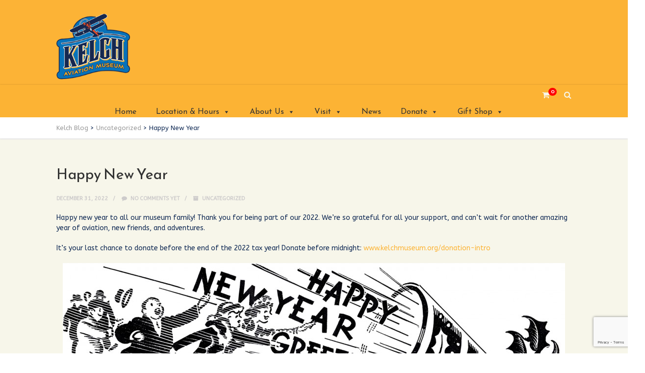

--- FILE ---
content_type: text/html; charset=UTF-8
request_url: https://www.kelchmuseum.org/2022/12/31/happy-new-year/
body_size: 63025
content:
<!DOCTYPE html>
<!--// OPEN HTML //-->
<html lang="en-US" class="no-js">

<head>
	<meta http-equiv="Content-Type" content="text/html; charset=utf-8" />
		<!--// SITE META //-->
	<meta charset="UTF-8" />
	<!-- Mobile Specific Metas
    ================================================== -->
						<meta name="viewport" content="width=device-width, initial-scale=1.0">
				<!--// PINGBACK & FAVICON //-->
	<link rel="pingback" href="https://www.kelchmuseum.org/xmlrpc.php" />
	<link rel="shortcut icon" href="https://www.kelchmuseum.org/wp-content/uploads/2024/12/original.png" />		<link rel="apple-touch-icon-precomposed" href="">
			<link rel="apple-touch-icon-precomposed" sizes="114x114" href="">
			<link rel="apple-touch-icon-precomposed" sizes="72x72" href="">
			<link rel="apple-touch-icon-precomposed" sizes="144x144" href="">
	<meta name='robots' content='index, follow, max-image-preview:large, max-snippet:-1, max-video-preview:-1' />
<script>window._wca = window._wca || [];</script>

	<!-- This site is optimized with the Yoast SEO plugin v26.6 - https://yoast.com/wordpress/plugins/seo/ -->
	<title>Happy New Year - Kelch Aviation Museum</title>
	<link rel="canonical" href="https://www.kelchmuseum.org/2022/12/31/happy-new-year/" />
	<meta property="og:locale" content="en_US" />
	<meta property="og:type" content="article" />
	<meta property="og:title" content="Happy New Year - Kelch Aviation Museum" />
	<meta property="og:description" content="Happy new year to all our museum family! Thank you for being part of our 2022. We&#8217;re so grateful for all your support, and can&#8217;t wait for another amazing year of aviation, new friends, and adventures. It&#8217;s your last chance to donate before the end of the 2022 tax year! Donate before midnight: www.kelchmuseum.org/donation-intro" />
	<meta property="og:url" content="https://www.kelchmuseum.org/2022/12/31/happy-new-year/" />
	<meta property="og:site_name" content="Kelch Aviation Museum" />
	<meta property="article:publisher" content="https://www.facebook.com/KelchAviationMuseum" />
	<meta property="article:published_time" content="2022-12-31T18:13:16+00:00" />
	<meta property="article:modified_time" content="2023-02-01T18:14:20+00:00" />
	<meta property="og:image" content="https://www.kelchmuseum.org/wp-content/uploads/2023/02/happy-new-year.jpg" />
	<meta property="og:image:width" content="1024" />
	<meta property="og:image:height" content="349" />
	<meta property="og:image:type" content="image/jpeg" />
	<meta name="author" content="kelchmuseum" />
	<meta name="twitter:card" content="summary_large_image" />
	<meta name="twitter:label1" content="Written by" />
	<meta name="twitter:data1" content="kelchmuseum" />
	<meta name="twitter:label2" content="Est. reading time" />
	<meta name="twitter:data2" content="1 minute" />
	<script type="application/ld+json" class="yoast-schema-graph">{"@context":"https://schema.org","@graph":[{"@type":"Article","@id":"https://www.kelchmuseum.org/2022/12/31/happy-new-year/#article","isPartOf":{"@id":"https://www.kelchmuseum.org/2022/12/31/happy-new-year/"},"author":{"name":"kelchmuseum","@id":"https://www.kelchmuseum.org/#/schema/person/74bf697e4c81f4c0d29cb92780182aae"},"headline":"Happy New Year","datePublished":"2022-12-31T18:13:16+00:00","dateModified":"2023-02-01T18:14:20+00:00","mainEntityOfPage":{"@id":"https://www.kelchmuseum.org/2022/12/31/happy-new-year/"},"wordCount":61,"commentCount":0,"publisher":{"@id":"https://www.kelchmuseum.org/#organization"},"image":{"@id":"https://www.kelchmuseum.org/2022/12/31/happy-new-year/#primaryimage"},"thumbnailUrl":"https://www.kelchmuseum.org/wp-content/uploads/2023/02/happy-new-year.jpg","inLanguage":"en-US","potentialAction":[{"@type":"CommentAction","name":"Comment","target":["https://www.kelchmuseum.org/2022/12/31/happy-new-year/#respond"]}]},{"@type":"WebPage","@id":"https://www.kelchmuseum.org/2022/12/31/happy-new-year/","url":"https://www.kelchmuseum.org/2022/12/31/happy-new-year/","name":"Happy New Year - Kelch Aviation Museum","isPartOf":{"@id":"https://www.kelchmuseum.org/#website"},"primaryImageOfPage":{"@id":"https://www.kelchmuseum.org/2022/12/31/happy-new-year/#primaryimage"},"image":{"@id":"https://www.kelchmuseum.org/2022/12/31/happy-new-year/#primaryimage"},"thumbnailUrl":"https://www.kelchmuseum.org/wp-content/uploads/2023/02/happy-new-year.jpg","datePublished":"2022-12-31T18:13:16+00:00","dateModified":"2023-02-01T18:14:20+00:00","breadcrumb":{"@id":"https://www.kelchmuseum.org/2022/12/31/happy-new-year/#breadcrumb"},"inLanguage":"en-US","potentialAction":[{"@type":"ReadAction","target":["https://www.kelchmuseum.org/2022/12/31/happy-new-year/"]}]},{"@type":"ImageObject","inLanguage":"en-US","@id":"https://www.kelchmuseum.org/2022/12/31/happy-new-year/#primaryimage","url":"https://www.kelchmuseum.org/wp-content/uploads/2023/02/happy-new-year.jpg","contentUrl":"https://www.kelchmuseum.org/wp-content/uploads/2023/02/happy-new-year.jpg","width":1024,"height":349},{"@type":"BreadcrumbList","@id":"https://www.kelchmuseum.org/2022/12/31/happy-new-year/#breadcrumb","itemListElement":[{"@type":"ListItem","position":1,"name":"Home","item":"https://www.kelchmuseum.org/"},{"@type":"ListItem","position":2,"name":"Kelch Blog","item":"https://www.kelchmuseum.org/kelch-blog/"},{"@type":"ListItem","position":3,"name":"Happy New Year"}]},{"@type":"WebSite","@id":"https://www.kelchmuseum.org/#website","url":"https://www.kelchmuseum.org/","name":"Kelch Aviation Museum","description":"Celebrating the “Golden Age of Aviation”","publisher":{"@id":"https://www.kelchmuseum.org/#organization"},"potentialAction":[{"@type":"SearchAction","target":{"@type":"EntryPoint","urlTemplate":"https://www.kelchmuseum.org/?s={search_term_string}"},"query-input":{"@type":"PropertyValueSpecification","valueRequired":true,"valueName":"search_term_string"}}],"inLanguage":"en-US"},{"@type":"Organization","@id":"https://www.kelchmuseum.org/#organization","name":"Kelch Aviation Museum","url":"https://www.kelchmuseum.org/","logo":{"@type":"ImageObject","inLanguage":"en-US","@id":"https://www.kelchmuseum.org/#/schema/logo/image/","url":"https://www.kelchmuseum.org/wp-content/uploads/2022/03/MainLogo_Color-600x330-1.png","contentUrl":"https://www.kelchmuseum.org/wp-content/uploads/2022/03/MainLogo_Color-600x330-1.png","width":600,"height":330,"caption":"Kelch Aviation Museum"},"image":{"@id":"https://www.kelchmuseum.org/#/schema/logo/image/"},"sameAs":["https://www.facebook.com/KelchAviationMuseum","https://www.instagram.com/kelchaviationmuseum/","https://www.youtube.com/channel/UCu5BCJMdie6hPEtEZ5j4Sjw"]},{"@type":"Person","@id":"https://www.kelchmuseum.org/#/schema/person/74bf697e4c81f4c0d29cb92780182aae","name":"kelchmuseum","image":{"@type":"ImageObject","inLanguage":"en-US","@id":"https://www.kelchmuseum.org/#/schema/person/image/","url":"https://secure.gravatar.com/avatar/d74f392a9093b2c8b588475bb31bc9be2fb409fb14c9f63e97d114893365b25f?s=96&d=mm&r=g","contentUrl":"https://secure.gravatar.com/avatar/d74f392a9093b2c8b588475bb31bc9be2fb409fb14c9f63e97d114893365b25f?s=96&d=mm&r=g","caption":"kelchmuseum"},"url":"https://www.kelchmuseum.org/author/v2admin/"}]}</script>
	<!-- / Yoast SEO plugin. -->


<link rel='dns-prefetch' href='//maps.googleapis.com' />
<link rel='dns-prefetch' href='//stats.wp.com' />
<link rel='dns-prefetch' href='//fonts.googleapis.com' />
<link rel='preconnect' href='//c0.wp.com' />
<link rel='preconnect' href='https://fonts.gstatic.com' crossorigin />
<link rel="alternate" type="application/rss+xml" title="Kelch Aviation Museum &raquo; Feed" href="https://www.kelchmuseum.org/feed/" />
<link rel="alternate" type="application/rss+xml" title="Kelch Aviation Museum &raquo; Comments Feed" href="https://www.kelchmuseum.org/comments/feed/" />
<link rel="alternate" type="application/rss+xml" title="Kelch Aviation Museum &raquo; Happy New Year Comments Feed" href="https://www.kelchmuseum.org/2022/12/31/happy-new-year/feed/" />
<link rel="alternate" title="oEmbed (JSON)" type="application/json+oembed" href="https://www.kelchmuseum.org/wp-json/oembed/1.0/embed?url=https%3A%2F%2Fwww.kelchmuseum.org%2F2022%2F12%2F31%2Fhappy-new-year%2F" />
<link rel="alternate" title="oEmbed (XML)" type="text/xml+oembed" href="https://www.kelchmuseum.org/wp-json/oembed/1.0/embed?url=https%3A%2F%2Fwww.kelchmuseum.org%2F2022%2F12%2F31%2Fhappy-new-year%2F&#038;format=xml" />
<style id='wp-img-auto-sizes-contain-inline-css' type='text/css'>
img:is([sizes=auto i],[sizes^="auto," i]){contain-intrinsic-size:3000px 1500px}
/*# sourceURL=wp-img-auto-sizes-contain-inline-css */
</style>
<link rel='stylesheet' id='tainacan-blocks-common-theme-styles-css' href='https://www.kelchmuseum.org/wp-content/plugins/tainacan/assets/css/tainacan-gutenberg-block-common-theme-styles.css' type='text/css' media='all' />
<link rel='stylesheet' id='poll-maker-ays-admin-css' href='https://www.kelchmuseum.org/wp-content/plugins/poll-maker/admin/css/admin.css?ver=6.1.7' type='text/css' media='all' />
<link rel='stylesheet' id='hfe-widgets-style-css' href='https://www.kelchmuseum.org/wp-content/plugins/header-footer-elementor/inc/widgets-css/frontend.css?ver=2.7.1' type='text/css' media='all' />
<link rel='stylesheet' id='hfe-woo-product-grid-css' href='https://www.kelchmuseum.org/wp-content/plugins/header-footer-elementor/inc/widgets-css/woo-products.css?ver=2.7.1' type='text/css' media='all' />
<style id='wp-emoji-styles-inline-css' type='text/css'>

	img.wp-smiley, img.emoji {
		display: inline !important;
		border: none !important;
		box-shadow: none !important;
		height: 1em !important;
		width: 1em !important;
		margin: 0 0.07em !important;
		vertical-align: -0.1em !important;
		background: none !important;
		padding: 0 !important;
	}
/*# sourceURL=wp-emoji-styles-inline-css */
</style>
<link rel='stylesheet' id='wp-block-library-css' href='https://c0.wp.com/c/6.9/wp-includes/css/dist/block-library/style.min.css' type='text/css' media='all' />
<style id='classic-theme-styles-inline-css' type='text/css'>
/*! This file is auto-generated */
.wp-block-button__link{color:#fff;background-color:#32373c;border-radius:9999px;box-shadow:none;text-decoration:none;padding:calc(.667em + 2px) calc(1.333em + 2px);font-size:1.125em}.wp-block-file__button{background:#32373c;color:#fff;text-decoration:none}
/*# sourceURL=/wp-includes/css/classic-themes.min.css */
</style>
<link rel='stylesheet' id='mediaelement-css' href='https://c0.wp.com/c/6.9/wp-includes/js/mediaelement/mediaelementplayer-legacy.min.css' type='text/css' media='all' />
<link rel='stylesheet' id='wp-mediaelement-css' href='https://c0.wp.com/c/6.9/wp-includes/js/mediaelement/wp-mediaelement.min.css' type='text/css' media='all' />
<style id='jetpack-sharing-buttons-style-inline-css' type='text/css'>
.jetpack-sharing-buttons__services-list{display:flex;flex-direction:row;flex-wrap:wrap;gap:0;list-style-type:none;margin:5px;padding:0}.jetpack-sharing-buttons__services-list.has-small-icon-size{font-size:12px}.jetpack-sharing-buttons__services-list.has-normal-icon-size{font-size:16px}.jetpack-sharing-buttons__services-list.has-large-icon-size{font-size:24px}.jetpack-sharing-buttons__services-list.has-huge-icon-size{font-size:36px}@media print{.jetpack-sharing-buttons__services-list{display:none!important}}.editor-styles-wrapper .wp-block-jetpack-sharing-buttons{gap:0;padding-inline-start:0}ul.jetpack-sharing-buttons__services-list.has-background{padding:1.25em 2.375em}
/*# sourceURL=https://www.kelchmuseum.org/wp-content/plugins/jetpack/_inc/blocks/sharing-buttons/view.css */
</style>
<link rel='stylesheet' id='related-items-list-css' href='https://www.kelchmuseum.org/wp-content/plugins/tainacan/assets/css/tainacan-gutenberg-block-related-items-list.css' type='text/css' media='all' />
<link rel='stylesheet' id='item-gallery-css' href='https://www.kelchmuseum.org/wp-content/plugins/tainacan/assets/css/tainacan-gutenberg-block-item-gallery.css' type='text/css' media='all' />
<link rel='stylesheet' id='item-metadata-sections-css' href='https://www.kelchmuseum.org/wp-content/plugins/tainacan/assets/css/tainacan-gutenberg-block-item-metadata-sections.css' type='text/css' media='all' />
<link rel='stylesheet' id='item-metadata-section-css' href='https://www.kelchmuseum.org/wp-content/plugins/tainacan/assets/css/tainacan-gutenberg-block-item-metadata-section.css' type='text/css' media='all' />
<link rel='stylesheet' id='item-metadata-css' href='https://www.kelchmuseum.org/wp-content/plugins/tainacan/assets/css/tainacan-gutenberg-block-item-metadata.css' type='text/css' media='all' />
<link rel='stylesheet' id='item-metadatum-css' href='https://www.kelchmuseum.org/wp-content/plugins/tainacan/assets/css/tainacan-gutenberg-block-item-metadatum.css' type='text/css' media='all' />
<link rel='stylesheet' id='geocoordinate-item-metadatum-css' href='https://www.kelchmuseum.org/wp-content/plugins/tainacan/assets/css/tainacan-gutenberg-block-geocoordinate-item-metadatum.css' type='text/css' media='all' />
<link rel='stylesheet' id='items-gallery-css' href='https://www.kelchmuseum.org/wp-content/plugins/tainacan/assets/css/tainacan-gutenberg-block-item-gallery.css' type='text/css' media='all' />
<style id='global-styles-inline-css' type='text/css'>
:root{--wp--preset--aspect-ratio--square: 1;--wp--preset--aspect-ratio--4-3: 4/3;--wp--preset--aspect-ratio--3-4: 3/4;--wp--preset--aspect-ratio--3-2: 3/2;--wp--preset--aspect-ratio--2-3: 2/3;--wp--preset--aspect-ratio--16-9: 16/9;--wp--preset--aspect-ratio--9-16: 9/16;--wp--preset--color--black: #000000;--wp--preset--color--cyan-bluish-gray: #abb8c3;--wp--preset--color--white: #ffffff;--wp--preset--color--pale-pink: #f78da7;--wp--preset--color--vivid-red: #cf2e2e;--wp--preset--color--luminous-vivid-orange: #ff6900;--wp--preset--color--luminous-vivid-amber: #fcb900;--wp--preset--color--light-green-cyan: #7bdcb5;--wp--preset--color--vivid-green-cyan: #00d084;--wp--preset--color--pale-cyan-blue: #8ed1fc;--wp--preset--color--vivid-cyan-blue: #0693e3;--wp--preset--color--vivid-purple: #9b51e0;--wp--preset--gradient--vivid-cyan-blue-to-vivid-purple: linear-gradient(135deg,rgb(6,147,227) 0%,rgb(155,81,224) 100%);--wp--preset--gradient--light-green-cyan-to-vivid-green-cyan: linear-gradient(135deg,rgb(122,220,180) 0%,rgb(0,208,130) 100%);--wp--preset--gradient--luminous-vivid-amber-to-luminous-vivid-orange: linear-gradient(135deg,rgb(252,185,0) 0%,rgb(255,105,0) 100%);--wp--preset--gradient--luminous-vivid-orange-to-vivid-red: linear-gradient(135deg,rgb(255,105,0) 0%,rgb(207,46,46) 100%);--wp--preset--gradient--very-light-gray-to-cyan-bluish-gray: linear-gradient(135deg,rgb(238,238,238) 0%,rgb(169,184,195) 100%);--wp--preset--gradient--cool-to-warm-spectrum: linear-gradient(135deg,rgb(74,234,220) 0%,rgb(151,120,209) 20%,rgb(207,42,186) 40%,rgb(238,44,130) 60%,rgb(251,105,98) 80%,rgb(254,248,76) 100%);--wp--preset--gradient--blush-light-purple: linear-gradient(135deg,rgb(255,206,236) 0%,rgb(152,150,240) 100%);--wp--preset--gradient--blush-bordeaux: linear-gradient(135deg,rgb(254,205,165) 0%,rgb(254,45,45) 50%,rgb(107,0,62) 100%);--wp--preset--gradient--luminous-dusk: linear-gradient(135deg,rgb(255,203,112) 0%,rgb(199,81,192) 50%,rgb(65,88,208) 100%);--wp--preset--gradient--pale-ocean: linear-gradient(135deg,rgb(255,245,203) 0%,rgb(182,227,212) 50%,rgb(51,167,181) 100%);--wp--preset--gradient--electric-grass: linear-gradient(135deg,rgb(202,248,128) 0%,rgb(113,206,126) 100%);--wp--preset--gradient--midnight: linear-gradient(135deg,rgb(2,3,129) 0%,rgb(40,116,252) 100%);--wp--preset--font-size--small: 13px;--wp--preset--font-size--medium: 20px;--wp--preset--font-size--large: 36px;--wp--preset--font-size--x-large: 42px;--wp--preset--spacing--20: 0.44rem;--wp--preset--spacing--30: 0.67rem;--wp--preset--spacing--40: 1rem;--wp--preset--spacing--50: 1.5rem;--wp--preset--spacing--60: 2.25rem;--wp--preset--spacing--70: 3.38rem;--wp--preset--spacing--80: 5.06rem;--wp--preset--shadow--natural: 6px 6px 9px rgba(0, 0, 0, 0.2);--wp--preset--shadow--deep: 12px 12px 50px rgba(0, 0, 0, 0.4);--wp--preset--shadow--sharp: 6px 6px 0px rgba(0, 0, 0, 0.2);--wp--preset--shadow--outlined: 6px 6px 0px -3px rgb(255, 255, 255), 6px 6px rgb(0, 0, 0);--wp--preset--shadow--crisp: 6px 6px 0px rgb(0, 0, 0);}:where(.is-layout-flex){gap: 0.5em;}:where(.is-layout-grid){gap: 0.5em;}body .is-layout-flex{display: flex;}.is-layout-flex{flex-wrap: wrap;align-items: center;}.is-layout-flex > :is(*, div){margin: 0;}body .is-layout-grid{display: grid;}.is-layout-grid > :is(*, div){margin: 0;}:where(.wp-block-columns.is-layout-flex){gap: 2em;}:where(.wp-block-columns.is-layout-grid){gap: 2em;}:where(.wp-block-post-template.is-layout-flex){gap: 1.25em;}:where(.wp-block-post-template.is-layout-grid){gap: 1.25em;}.has-black-color{color: var(--wp--preset--color--black) !important;}.has-cyan-bluish-gray-color{color: var(--wp--preset--color--cyan-bluish-gray) !important;}.has-white-color{color: var(--wp--preset--color--white) !important;}.has-pale-pink-color{color: var(--wp--preset--color--pale-pink) !important;}.has-vivid-red-color{color: var(--wp--preset--color--vivid-red) !important;}.has-luminous-vivid-orange-color{color: var(--wp--preset--color--luminous-vivid-orange) !important;}.has-luminous-vivid-amber-color{color: var(--wp--preset--color--luminous-vivid-amber) !important;}.has-light-green-cyan-color{color: var(--wp--preset--color--light-green-cyan) !important;}.has-vivid-green-cyan-color{color: var(--wp--preset--color--vivid-green-cyan) !important;}.has-pale-cyan-blue-color{color: var(--wp--preset--color--pale-cyan-blue) !important;}.has-vivid-cyan-blue-color{color: var(--wp--preset--color--vivid-cyan-blue) !important;}.has-vivid-purple-color{color: var(--wp--preset--color--vivid-purple) !important;}.has-black-background-color{background-color: var(--wp--preset--color--black) !important;}.has-cyan-bluish-gray-background-color{background-color: var(--wp--preset--color--cyan-bluish-gray) !important;}.has-white-background-color{background-color: var(--wp--preset--color--white) !important;}.has-pale-pink-background-color{background-color: var(--wp--preset--color--pale-pink) !important;}.has-vivid-red-background-color{background-color: var(--wp--preset--color--vivid-red) !important;}.has-luminous-vivid-orange-background-color{background-color: var(--wp--preset--color--luminous-vivid-orange) !important;}.has-luminous-vivid-amber-background-color{background-color: var(--wp--preset--color--luminous-vivid-amber) !important;}.has-light-green-cyan-background-color{background-color: var(--wp--preset--color--light-green-cyan) !important;}.has-vivid-green-cyan-background-color{background-color: var(--wp--preset--color--vivid-green-cyan) !important;}.has-pale-cyan-blue-background-color{background-color: var(--wp--preset--color--pale-cyan-blue) !important;}.has-vivid-cyan-blue-background-color{background-color: var(--wp--preset--color--vivid-cyan-blue) !important;}.has-vivid-purple-background-color{background-color: var(--wp--preset--color--vivid-purple) !important;}.has-black-border-color{border-color: var(--wp--preset--color--black) !important;}.has-cyan-bluish-gray-border-color{border-color: var(--wp--preset--color--cyan-bluish-gray) !important;}.has-white-border-color{border-color: var(--wp--preset--color--white) !important;}.has-pale-pink-border-color{border-color: var(--wp--preset--color--pale-pink) !important;}.has-vivid-red-border-color{border-color: var(--wp--preset--color--vivid-red) !important;}.has-luminous-vivid-orange-border-color{border-color: var(--wp--preset--color--luminous-vivid-orange) !important;}.has-luminous-vivid-amber-border-color{border-color: var(--wp--preset--color--luminous-vivid-amber) !important;}.has-light-green-cyan-border-color{border-color: var(--wp--preset--color--light-green-cyan) !important;}.has-vivid-green-cyan-border-color{border-color: var(--wp--preset--color--vivid-green-cyan) !important;}.has-pale-cyan-blue-border-color{border-color: var(--wp--preset--color--pale-cyan-blue) !important;}.has-vivid-cyan-blue-border-color{border-color: var(--wp--preset--color--vivid-cyan-blue) !important;}.has-vivid-purple-border-color{border-color: var(--wp--preset--color--vivid-purple) !important;}.has-vivid-cyan-blue-to-vivid-purple-gradient-background{background: var(--wp--preset--gradient--vivid-cyan-blue-to-vivid-purple) !important;}.has-light-green-cyan-to-vivid-green-cyan-gradient-background{background: var(--wp--preset--gradient--light-green-cyan-to-vivid-green-cyan) !important;}.has-luminous-vivid-amber-to-luminous-vivid-orange-gradient-background{background: var(--wp--preset--gradient--luminous-vivid-amber-to-luminous-vivid-orange) !important;}.has-luminous-vivid-orange-to-vivid-red-gradient-background{background: var(--wp--preset--gradient--luminous-vivid-orange-to-vivid-red) !important;}.has-very-light-gray-to-cyan-bluish-gray-gradient-background{background: var(--wp--preset--gradient--very-light-gray-to-cyan-bluish-gray) !important;}.has-cool-to-warm-spectrum-gradient-background{background: var(--wp--preset--gradient--cool-to-warm-spectrum) !important;}.has-blush-light-purple-gradient-background{background: var(--wp--preset--gradient--blush-light-purple) !important;}.has-blush-bordeaux-gradient-background{background: var(--wp--preset--gradient--blush-bordeaux) !important;}.has-luminous-dusk-gradient-background{background: var(--wp--preset--gradient--luminous-dusk) !important;}.has-pale-ocean-gradient-background{background: var(--wp--preset--gradient--pale-ocean) !important;}.has-electric-grass-gradient-background{background: var(--wp--preset--gradient--electric-grass) !important;}.has-midnight-gradient-background{background: var(--wp--preset--gradient--midnight) !important;}.has-small-font-size{font-size: var(--wp--preset--font-size--small) !important;}.has-medium-font-size{font-size: var(--wp--preset--font-size--medium) !important;}.has-large-font-size{font-size: var(--wp--preset--font-size--large) !important;}.has-x-large-font-size{font-size: var(--wp--preset--font-size--x-large) !important;}
:where(.wp-block-post-template.is-layout-flex){gap: 1.25em;}:where(.wp-block-post-template.is-layout-grid){gap: 1.25em;}
:where(.wp-block-term-template.is-layout-flex){gap: 1.25em;}:where(.wp-block-term-template.is-layout-grid){gap: 1.25em;}
:where(.wp-block-columns.is-layout-flex){gap: 2em;}:where(.wp-block-columns.is-layout-grid){gap: 2em;}
:root :where(.wp-block-pullquote){font-size: 1.5em;line-height: 1.6;}
/*# sourceURL=global-styles-inline-css */
</style>
<link rel='stylesheet' id='labb-frontend-styles-css' href='https://www.kelchmuseum.org/wp-content/plugins/addons-for-beaver-builder/assets/css/labb-frontend.css?ver=3.9.2' type='text/css' media='all' />
<link rel='stylesheet' id='labb-icomoon-styles-css' href='https://www.kelchmuseum.org/wp-content/plugins/addons-for-beaver-builder/assets/css/icomoon.css?ver=3.9.2' type='text/css' media='all' />
<link rel='stylesheet' id='contact-form-7-css' href='https://www.kelchmuseum.org/wp-content/plugins/contact-form-7/includes/css/styles.css?ver=6.1.4' type='text/css' media='all' />
<link rel='stylesheet' id='hm-wcdon-frontend-styles-css' href='https://www.kelchmuseum.org/wp-content/plugins/donations-for-woocommerce/css/frontend.css?ver=6.9' type='text/css' media='all' />
<link rel='stylesheet' id='poll-maker-ays-css' href='https://www.kelchmuseum.org/wp-content/plugins/poll-maker/public/css/poll-maker-ays-public.css?ver=6.1.7' type='text/css' media='all' />
<style id='tainacan-embeds-inline-inline-css' type='text/css'>
/* TAINACAN EMBEDS 
 * This file copies most of Gutenberg's logic for responsive blocks,
 * but uses different classes to avoid future conflicts.
 * Check their original css: /packages/block-library/src/embed/style.scss
 */

/* 
 * The embed container is in a `figure` element, and many themes zero this out.
 * This rule explicitly sets it, to ensure at least some bottom-margin in the flow.
 */
:not(.wp-block-embed__wrapper)>.tainacan-content-embed {
	margin-bottom: 1em;
	margin-left: 0;
	margin-right: 0;
	clear: both;
}
/* Don't allow iframe to overflow it's container. */
:not(.wp-block-embed__wrapper)>.tainacan-content-embed iframe {
  max-width: 100%;
}
:not(.wp-block-embed__wrapper)>.tainacan-content-embed .tainacan-content-embed__wrapper {
	position: relative;
}
/* Add responsiveness to embeds with aspect ratios. */
:not(.wp-block-embed__wrapper)>.tainacan-has-aspect-ratio .tainacan-content-embed__wrapper::before {
	content: "";
	display: block;
	padding-top: 50%; /* Default to 2:1 aspect ratio. */
}
:not(.wp-block-embed__wrapper)>.tainacan-has-aspect-ratio iframe {
	position: absolute;
	top: 0;
	right: 0;
	bottom: 0;
	left: 0;
	height: 100%;
	width: 100%;
}
:not(.wp-block-embed__wrapper)>.tainacan-embed-aspect-21-9 .tainacan-content-embed__wrapper::before {
	padding-top: 42.85%; /* 9 / 21 * 100 */
}
:not(.wp-block-embed__wrapper)>.tainacan-embed-aspect-18-9 .tainacan-content-embed__wrapper::before {
	padding-top: 50%; /* 9 / 18 * 100 */
}
:not(.wp-block-embed__wrapper)>.tainacan-embed-aspect-16-9 .tainacan-content-embed__wrapper::before {
	padding-top: 56.25%; /* 9 / 16 * 100 */
}
:not(.wp-block-embed__wrapper)>.tainacan-embed-aspect-4-3 .tainacan-content-embed__wrapper::before {
	padding-top: 75%; /* 3 / 4 * 100 */
}
:not(.wp-block-embed__wrapper)>.tainacan-embed-aspect-1-1 .tainacan-content-embed__wrapper::before {
	padding-top: 100%; /* 1 / 1 * 100 */
}
:not(.wp-block-embed__wrapper)>.tainacan-embed-aspect-9-16 .tainacan-content-embed__wrapper::before {
	padding-top: 177.77%; /* 16 / 9 * 100 */
}
:not(.wp-block-embed__wrapper)>.tainacan-embed-aspect-3-4 .tainacan-content-embed__wrapper::before {
	padding-top: 133.33%; /* 4 / 3 * 100 */
}
:not(.wp-block-embed__wrapper)>.tainacan-embed-aspect-1-2 .tainacan-content-embed__wrapper::before {
	padding-top: 200%; /* 2 / 1 * 100 */
}
/*# sourceURL=tainacan-embeds-inline-inline-css */
</style>
<link rel='stylesheet' id='woocommerce-layout-css' href='https://c0.wp.com/p/woocommerce/10.4.3/assets/css/woocommerce-layout.css' type='text/css' media='all' />
<style id='woocommerce-layout-inline-css' type='text/css'>

	.infinite-scroll .woocommerce-pagination {
		display: none;
	}
/*# sourceURL=woocommerce-layout-inline-css */
</style>
<link rel='stylesheet' id='woocommerce-smallscreen-css' href='https://c0.wp.com/p/woocommerce/10.4.3/assets/css/woocommerce-smallscreen.css' type='text/css' media='only screen and (max-width: 768px)' />
<link rel='stylesheet' id='woocommerce-general-css' href='https://c0.wp.com/p/woocommerce/10.4.3/assets/css/woocommerce.css' type='text/css' media='all' />
<style id='woocommerce-inline-inline-css' type='text/css'>
.woocommerce form .form-row .required { visibility: visible; }
/*# sourceURL=woocommerce-inline-inline-css */
</style>
<link rel='stylesheet' id='hfe-style-css' href='https://www.kelchmuseum.org/wp-content/plugins/header-footer-elementor/assets/css/header-footer-elementor.css?ver=2.7.1' type='text/css' media='all' />
<link rel='stylesheet' id='elementor-frontend-css' href='https://www.kelchmuseum.org/wp-content/plugins/elementor/assets/css/frontend.min.css?ver=3.34.0' type='text/css' media='all' />
<link rel='stylesheet' id='elementor-post-6131-css' href='https://www.kelchmuseum.org/wp-content/uploads/elementor/css/post-6131.css?ver=1768435068' type='text/css' media='all' />
<link rel='stylesheet' id='megamenu-css' href='https://www.kelchmuseum.org/wp-content/uploads/maxmegamenu/style.css?ver=e79d7e' type='text/css' media='all' />
<link rel='stylesheet' id='dashicons-css' href='https://c0.wp.com/c/6.9/wp-includes/css/dashicons.min.css' type='text/css' media='all' />
<link rel='stylesheet' id='hfe-elementor-icons-css' href='https://www.kelchmuseum.org/wp-content/plugins/elementor/assets/lib/eicons/css/elementor-icons.min.css?ver=5.34.0' type='text/css' media='all' />
<link rel='stylesheet' id='hfe-icons-list-css' href='https://www.kelchmuseum.org/wp-content/plugins/elementor/assets/css/widget-icon-list.min.css?ver=3.24.3' type='text/css' media='all' />
<link rel='stylesheet' id='hfe-social-icons-css' href='https://www.kelchmuseum.org/wp-content/plugins/elementor/assets/css/widget-social-icons.min.css?ver=3.24.0' type='text/css' media='all' />
<link rel='stylesheet' id='hfe-social-share-icons-brands-css' href='https://www.kelchmuseum.org/wp-content/plugins/elementor/assets/lib/font-awesome/css/brands.css?ver=5.15.3' type='text/css' media='all' />
<link rel='stylesheet' id='hfe-social-share-icons-fontawesome-css' href='https://www.kelchmuseum.org/wp-content/plugins/elementor/assets/lib/font-awesome/css/fontawesome.css?ver=5.15.3' type='text/css' media='all' />
<link rel='stylesheet' id='hfe-nav-menu-icons-css' href='https://www.kelchmuseum.org/wp-content/plugins/elementor/assets/lib/font-awesome/css/solid.css?ver=5.15.3' type='text/css' media='all' />
<link rel='stylesheet' id='hfe-widget-blockquote-css' href='https://www.kelchmuseum.org/wp-content/plugins/elementor-pro/assets/css/widget-blockquote.min.css?ver=3.25.0' type='text/css' media='all' />
<link rel='stylesheet' id='hfe-mega-menu-css' href='https://www.kelchmuseum.org/wp-content/plugins/elementor-pro/assets/css/widget-mega-menu.min.css?ver=3.26.2' type='text/css' media='all' />
<link rel='stylesheet' id='hfe-nav-menu-widget-css' href='https://www.kelchmuseum.org/wp-content/plugins/elementor-pro/assets/css/widget-nav-menu.min.css?ver=3.26.0' type='text/css' media='all' />
<link rel='stylesheet' id='imic_bootstrap-css' href='https://www.kelchmuseum.org/wp-content/themes/vestige/assets/css/bootstrap.css?ver=3.5' type='text/css' media='all' />
<link rel='stylesheet' id='imic_bootstrap_theme-css' href='https://www.kelchmuseum.org/wp-content/themes/vestige/assets/css/bootstrap-theme.css?ver=3.5' type='text/css' media='all' />
<link rel='stylesheet' id='imic_fontawesome-css' href='https://www.kelchmuseum.org/wp-content/themes/vestige/assets/css/font-awesome.min.css?ver=3.5' type='text/css' media='all' />
<link rel='stylesheet' id='imic_animations-css' href='https://www.kelchmuseum.org/wp-content/themes/vestige/assets/css/animations.css?ver=3.5' type='text/css' media='all' />
<link rel='stylesheet' id='imic_lineicons-css' href='https://www.kelchmuseum.org/wp-content/themes/vestige/assets/css/line-icons.css?ver=3.5' type='text/css' media='all' />
<link rel='stylesheet' id='imic_main-css' href='https://www.kelchmuseum.org/wp-content/themes/vestige/style.css?ver=3.5' type='text/css' media='all' />
<link rel='stylesheet' id='imic_magnific-css' href='https://www.kelchmuseum.org/wp-content/themes/vestige/assets/vendor/magnific/magnific-popup.css?ver=3.5' type='text/css' media='all' />
<link rel='stylesheet' id='imic_owl1-css' href='https://www.kelchmuseum.org/wp-content/themes/vestige/assets/vendor/owl-carousel/css/owl.carousel.css?ver=3.5' type='text/css' media='all' />
<link rel='stylesheet' id='imic_owl2-css' href='https://www.kelchmuseum.org/wp-content/themes/vestige/assets/vendor/owl-carousel/css/owl.theme.css?ver=3.5' type='text/css' media='all' />
<link rel='stylesheet' id='animate-css' href='https://www.kelchmuseum.org/wp-content/plugins/addons-for-beaver-builder/assets/css/animate.css?ver=3.9.2' type='text/css' media='all' />
<link rel="preload" as="style" href="https://fonts.googleapis.com/css?family=Reem%20Kufi:400%7CABeeZee%7CJosefin%20Sans&#038;subset=latin&#038;display=swap&#038;ver=1736020859" /><link rel="stylesheet" href="https://fonts.googleapis.com/css?family=Reem%20Kufi:400%7CABeeZee%7CJosefin%20Sans&#038;subset=latin&#038;display=swap&#038;ver=1736020859" media="print" onload="this.media='all'"><noscript><link rel="stylesheet" href="https://fonts.googleapis.com/css?family=Reem%20Kufi:400%7CABeeZee%7CJosefin%20Sans&#038;subset=latin&#038;display=swap&#038;ver=1736020859" /></noscript><link rel='stylesheet' id='elementor-gf-local-roboto-css' href='https://www.kelchmuseum.org/wp-content/uploads/elementor/google-fonts/css/roboto.css?ver=1743005842' type='text/css' media='all' />
<link rel='stylesheet' id='elementor-gf-local-robotoslab-css' href='https://www.kelchmuseum.org/wp-content/uploads/elementor/google-fonts/css/robotoslab.css?ver=1743005848' type='text/css' media='all' />
<script type="text/javascript" src="https://c0.wp.com/c/6.9/wp-includes/js/underscore.min.js" id="underscore-js"></script>
<script type="text/javascript" src="https://c0.wp.com/c/6.9/wp-includes/js/dist/hooks.min.js" id="wp-hooks-js"></script>
<script type="text/javascript" src="https://c0.wp.com/c/6.9/wp-includes/js/dist/i18n.min.js" id="wp-i18n-js"></script>
<script type="text/javascript" id="wp-i18n-js-after">
/* <![CDATA[ */
wp.i18n.setLocaleData( { 'text direction\u0004ltr': [ 'ltr' ] } );
//# sourceURL=wp-i18n-js-after
/* ]]> */
</script>
<script type="text/javascript" id="tainacan-blocks-common-scripts-js-extra">
/* <![CDATA[ */
var tainacan_blocks = {"wp_version":"6.9","root":"https://www.kelchmuseum.org/wp-json/tainacan/v2","nonce":"","base_url":"https://www.kelchmuseum.org/wp-content/plugins/tainacan","api_max_items_per_page":"96","admin_url":"https://www.kelchmuseum.org/wp-admin/admin.php","site_url":"https://www.kelchmuseum.org","theme_items_list_url":"https://www.kelchmuseum.org/items","collections_post_types":[],"registered_view_modes":{"table":{"label":"Table","description":"The classic table display.","type":"component","template":"/home/patwee10/kelchmuseum.org/wp-content/themes/vestige/tainacan/view-mode-table.php","component":"view-mode-table","thumbnail":"","icon":"\u003Cspan class=\"icon\"\u003E\u003Ci class=\"tainacan-icon tainacan-icon-viewtable tainacan-icon-1-25em\"\u003E\u003C/i\u003E\u003C/span\u003E","show_pagination":true,"full_screen":false,"dynamic_metadata":true,"implements_skeleton":true,"skeleton_template":"","placeholder_template":"\u003Cul style=\"list-style: none;width: 100%; height: auto; display: flex; flex-direction: column; overflow-x: auto;padding: 0;\"\u003E\u003Cli style=\"display: flex; align-items: center; flex-direction: row; flex-wrap: nowrap; gap: 15px; width: 100%; height: 40px; background-color: var(--tainacan-block-gray1, #f2f2f2); padding: 2px 6px;\"\u003E\n\t\t\t\t\t\t\u003Cdiv style=\"flex-shrink: 0; width: 32px; height: 32px; background-color: var(--tainacan-block-gray2, #dbdbdb);\"\u003E\u003C/div\u003E\n\t\t\t\t\t\t\u003Cdiv style=\"width: 180px; height: 10px; background-color: var(--tainacan-block-gray3, #a5a5a5);\u003E\u003C/div\u003E\n\t\t\t\t\t\t\u003Cdiv style=\"width: 120px; height: 6px; background-color: var(--tainacan-block-gray3, #a5a5a5);\"\u003E\u003C/div\u003E\n\t\t\t\t\t\t\u003Cdiv style=\"width: 70px; height: 6px; background-color: var(--tainacan-block-gray3, #a5a5a5);\"\u003E\u003C/div\u003E\n\t\t\t\t\t\t\u003Cdiv style=\"width: 100px; height: 6px; background-color: var(--tainacan-block-gray3, #a5a5a5);\"\u003E\u003C/div\u003E\n\t\t\t\t\t\t\u003Cdiv style=\"width: 90px; height: 6px; background-color: var(--tainacan-block-gray3, #a5a5a5);\"\u003E\u003C/div\u003E\n\t\t\t\t\t\t\u003Cdiv style=\"width: 60px; height: 6px; background-color: var(--tainacan-block-gray3, #a5a5a5);\"\u003E\u003C/div\u003E\n\t\t\t\t\t\t\u003Cdiv style=\"width: 70px; height: 6px; background-color: var(--tainacan-block-gray3, #a5a5a5);\"\u003E\u003C/div\u003E\n\t\t\t\t\t\t\u003Cdiv style=\"width: 100px; height: 6px; background-color: var(--tainacan-block-gray3, #a5a5a5);\"\u003E\u003C/div\u003E\n\t\t\t\t\t\t\u003Cdiv style=\"width: 90px; height: 6px; background-color: var(--tainacan-block-gray3, #a5a5a5);\"\u003E\u003C/div\u003E\n\t\t\t\t\t\t\u003Cdiv style=\"width: 100px; height: 6px; background-color: var(--tainacan-block-gray3, #a5a5a5);\"\u003E\u003C/div\u003E\n\t\t\t\t\t\u003C/li\u003E\u003Cli style=\"display: flex; align-items: center; flex-direction: row; flex-wrap: nowrap; gap: 15px; width: 100%; height: 40px; background-color: var(--tainacan-block-gray0, #f2f2f2); padding: 2px 6px;\"\u003E\n\t\t\t\t\t\t\u003Cdiv style=\"flex-shrink: 0; width: 32px; height: 32px; background-color: var(--tainacan-block-gray2, #dbdbdb);\"\u003E\u003C/div\u003E\n\t\t\t\t\t\t\u003Cdiv style=\"width: 180px; height: 10px; background-color: var(--tainacan-block-gray3, #a5a5a5);\u003E\u003C/div\u003E\n\t\t\t\t\t\t\u003Cdiv style=\"width: 120px; height: 6px; background-color: var(--tainacan-block-gray3, #a5a5a5);\"\u003E\u003C/div\u003E\n\t\t\t\t\t\t\u003Cdiv style=\"width: 70px; height: 6px; background-color: var(--tainacan-block-gray3, #a5a5a5);\"\u003E\u003C/div\u003E\n\t\t\t\t\t\t\u003Cdiv style=\"width: 100px; height: 6px; background-color: var(--tainacan-block-gray3, #a5a5a5);\"\u003E\u003C/div\u003E\n\t\t\t\t\t\t\u003Cdiv style=\"width: 90px; height: 6px; background-color: var(--tainacan-block-gray3, #a5a5a5);\"\u003E\u003C/div\u003E\n\t\t\t\t\t\t\u003Cdiv style=\"width: 60px; height: 6px; background-color: var(--tainacan-block-gray3, #a5a5a5);\"\u003E\u003C/div\u003E\n\t\t\t\t\t\t\u003Cdiv style=\"width: 70px; height: 6px; background-color: var(--tainacan-block-gray3, #a5a5a5);\"\u003E\u003C/div\u003E\n\t\t\t\t\t\t\u003Cdiv style=\"width: 100px; height: 6px; background-color: var(--tainacan-block-gray3, #a5a5a5);\"\u003E\u003C/div\u003E\n\t\t\t\t\t\t\u003Cdiv style=\"width: 90px; height: 6px; background-color: var(--tainacan-block-gray3, #a5a5a5);\"\u003E\u003C/div\u003E\n\t\t\t\t\t\t\u003Cdiv style=\"width: 100px; height: 6px; background-color: var(--tainacan-block-gray3, #a5a5a5);\"\u003E\u003C/div\u003E\n\t\t\t\t\t\u003C/li\u003E\u003Cli style=\"display: flex; align-items: center; flex-direction: row; flex-wrap: nowrap; gap: 15px; width: 100%; height: 40px; background-color: var(--tainacan-block-gray1, #f2f2f2); padding: 2px 6px;\"\u003E\n\t\t\t\t\t\t\u003Cdiv style=\"flex-shrink: 0; width: 32px; height: 32px; background-color: var(--tainacan-block-gray2, #dbdbdb);\"\u003E\u003C/div\u003E\n\t\t\t\t\t\t\u003Cdiv style=\"width: 180px; height: 10px; background-color: var(--tainacan-block-gray3, #a5a5a5);\u003E\u003C/div\u003E\n\t\t\t\t\t\t\u003Cdiv style=\"width: 120px; height: 6px; background-color: var(--tainacan-block-gray3, #a5a5a5);\"\u003E\u003C/div\u003E\n\t\t\t\t\t\t\u003Cdiv style=\"width: 70px; height: 6px; background-color: var(--tainacan-block-gray3, #a5a5a5);\"\u003E\u003C/div\u003E\n\t\t\t\t\t\t\u003Cdiv style=\"width: 100px; height: 6px; background-color: var(--tainacan-block-gray3, #a5a5a5);\"\u003E\u003C/div\u003E\n\t\t\t\t\t\t\u003Cdiv style=\"width: 90px; height: 6px; background-color: var(--tainacan-block-gray3, #a5a5a5);\"\u003E\u003C/div\u003E\n\t\t\t\t\t\t\u003Cdiv style=\"width: 60px; height: 6px; background-color: var(--tainacan-block-gray3, #a5a5a5);\"\u003E\u003C/div\u003E\n\t\t\t\t\t\t\u003Cdiv style=\"width: 70px; height: 6px; background-color: var(--tainacan-block-gray3, #a5a5a5);\"\u003E\u003C/div\u003E\n\t\t\t\t\t\t\u003Cdiv style=\"width: 100px; height: 6px; background-color: var(--tainacan-block-gray3, #a5a5a5);\"\u003E\u003C/div\u003E\n\t\t\t\t\t\t\u003Cdiv style=\"width: 90px; height: 6px; background-color: var(--tainacan-block-gray3, #a5a5a5);\"\u003E\u003C/div\u003E\n\t\t\t\t\t\t\u003Cdiv style=\"width: 100px; height: 6px; background-color: var(--tainacan-block-gray3, #a5a5a5);\"\u003E\u003C/div\u003E\n\t\t\t\t\t\u003C/li\u003E\u003Cli style=\"display: flex; align-items: center; flex-direction: row; flex-wrap: nowrap; gap: 15px; width: 100%; height: 40px; background-color: var(--tainacan-block-gray0, #f2f2f2); padding: 2px 6px;\"\u003E\n\t\t\t\t\t\t\u003Cdiv style=\"flex-shrink: 0; width: 32px; height: 32px; background-color: var(--tainacan-block-gray2, #dbdbdb);\"\u003E\u003C/div\u003E\n\t\t\t\t\t\t\u003Cdiv style=\"width: 180px; height: 10px; background-color: var(--tainacan-block-gray3, #a5a5a5);\u003E\u003C/div\u003E\n\t\t\t\t\t\t\u003Cdiv style=\"width: 120px; height: 6px; background-color: var(--tainacan-block-gray3, #a5a5a5);\"\u003E\u003C/div\u003E\n\t\t\t\t\t\t\u003Cdiv style=\"width: 70px; height: 6px; background-color: var(--tainacan-block-gray3, #a5a5a5);\"\u003E\u003C/div\u003E\n\t\t\t\t\t\t\u003Cdiv style=\"width: 100px; height: 6px; background-color: var(--tainacan-block-gray3, #a5a5a5);\"\u003E\u003C/div\u003E\n\t\t\t\t\t\t\u003Cdiv style=\"width: 90px; height: 6px; background-color: var(--tainacan-block-gray3, #a5a5a5);\"\u003E\u003C/div\u003E\n\t\t\t\t\t\t\u003Cdiv style=\"width: 60px; height: 6px; background-color: var(--tainacan-block-gray3, #a5a5a5);\"\u003E\u003C/div\u003E\n\t\t\t\t\t\t\u003Cdiv style=\"width: 70px; height: 6px; background-color: var(--tainacan-block-gray3, #a5a5a5);\"\u003E\u003C/div\u003E\n\t\t\t\t\t\t\u003Cdiv style=\"width: 100px; height: 6px; background-color: var(--tainacan-block-gray3, #a5a5a5);\"\u003E\u003C/div\u003E\n\t\t\t\t\t\t\u003Cdiv style=\"width: 90px; height: 6px; background-color: var(--tainacan-block-gray3, #a5a5a5);\"\u003E\u003C/div\u003E\n\t\t\t\t\t\t\u003Cdiv style=\"width: 100px; height: 6px; background-color: var(--tainacan-block-gray3, #a5a5a5);\"\u003E\u003C/div\u003E\n\t\t\t\t\t\u003C/li\u003E\u003Cli style=\"display: flex; align-items: center; flex-direction: row; flex-wrap: nowrap; gap: 15px; width: 100%; height: 40px; background-color: var(--tainacan-block-gray1, #f2f2f2); padding: 2px 6px;\"\u003E\n\t\t\t\t\t\t\u003Cdiv style=\"flex-shrink: 0; width: 32px; height: 32px; background-color: var(--tainacan-block-gray2, #dbdbdb);\"\u003E\u003C/div\u003E\n\t\t\t\t\t\t\u003Cdiv style=\"width: 180px; height: 10px; background-color: var(--tainacan-block-gray3, #a5a5a5);\u003E\u003C/div\u003E\n\t\t\t\t\t\t\u003Cdiv style=\"width: 120px; height: 6px; background-color: var(--tainacan-block-gray3, #a5a5a5);\"\u003E\u003C/div\u003E\n\t\t\t\t\t\t\u003Cdiv style=\"width: 70px; height: 6px; background-color: var(--tainacan-block-gray3, #a5a5a5);\"\u003E\u003C/div\u003E\n\t\t\t\t\t\t\u003Cdiv style=\"width: 100px; height: 6px; background-color: var(--tainacan-block-gray3, #a5a5a5);\"\u003E\u003C/div\u003E\n\t\t\t\t\t\t\u003Cdiv style=\"width: 90px; height: 6px; background-color: var(--tainacan-block-gray3, #a5a5a5);\"\u003E\u003C/div\u003E\n\t\t\t\t\t\t\u003Cdiv style=\"width: 60px; height: 6px; background-color: var(--tainacan-block-gray3, #a5a5a5);\"\u003E\u003C/div\u003E\n\t\t\t\t\t\t\u003Cdiv style=\"width: 70px; height: 6px; background-color: var(--tainacan-block-gray3, #a5a5a5);\"\u003E\u003C/div\u003E\n\t\t\t\t\t\t\u003Cdiv style=\"width: 100px; height: 6px; background-color: var(--tainacan-block-gray3, #a5a5a5);\"\u003E\u003C/div\u003E\n\t\t\t\t\t\t\u003Cdiv style=\"width: 90px; height: 6px; background-color: var(--tainacan-block-gray3, #a5a5a5);\"\u003E\u003C/div\u003E\n\t\t\t\t\t\t\u003Cdiv style=\"width: 100px; height: 6px; background-color: var(--tainacan-block-gray3, #a5a5a5);\"\u003E\u003C/div\u003E\n\t\t\t\t\t\u003C/li\u003E\u003Cli style=\"display: flex; align-items: center; flex-direction: row; flex-wrap: nowrap; gap: 15px; width: 100%; height: 40px; background-color: var(--tainacan-block-gray0, #f2f2f2); padding: 2px 6px;\"\u003E\n\t\t\t\t\t\t\u003Cdiv style=\"flex-shrink: 0; width: 32px; height: 32px; background-color: var(--tainacan-block-gray2, #dbdbdb);\"\u003E\u003C/div\u003E\n\t\t\t\t\t\t\u003Cdiv style=\"width: 180px; height: 10px; background-color: var(--tainacan-block-gray3, #a5a5a5);\u003E\u003C/div\u003E\n\t\t\t\t\t\t\u003Cdiv style=\"width: 120px; height: 6px; background-color: var(--tainacan-block-gray3, #a5a5a5);\"\u003E\u003C/div\u003E\n\t\t\t\t\t\t\u003Cdiv style=\"width: 70px; height: 6px; background-color: var(--tainacan-block-gray3, #a5a5a5);\"\u003E\u003C/div\u003E\n\t\t\t\t\t\t\u003Cdiv style=\"width: 100px; height: 6px; background-color: var(--tainacan-block-gray3, #a5a5a5);\"\u003E\u003C/div\u003E\n\t\t\t\t\t\t\u003Cdiv style=\"width: 90px; height: 6px; background-color: var(--tainacan-block-gray3, #a5a5a5);\"\u003E\u003C/div\u003E\n\t\t\t\t\t\t\u003Cdiv style=\"width: 60px; height: 6px; background-color: var(--tainacan-block-gray3, #a5a5a5);\"\u003E\u003C/div\u003E\n\t\t\t\t\t\t\u003Cdiv style=\"width: 70px; height: 6px; background-color: var(--tainacan-block-gray3, #a5a5a5);\"\u003E\u003C/div\u003E\n\t\t\t\t\t\t\u003Cdiv style=\"width: 100px; height: 6px; background-color: var(--tainacan-block-gray3, #a5a5a5);\"\u003E\u003C/div\u003E\n\t\t\t\t\t\t\u003Cdiv style=\"width: 90px; height: 6px; background-color: var(--tainacan-block-gray3, #a5a5a5);\"\u003E\u003C/div\u003E\n\t\t\t\t\t\t\u003Cdiv style=\"width: 100px; height: 6px; background-color: var(--tainacan-block-gray3, #a5a5a5);\"\u003E\u003C/div\u003E\n\t\t\t\t\t\u003C/li\u003E\u003Cli style=\"display: flex; align-items: center; flex-direction: row; flex-wrap: nowrap; gap: 15px; width: 100%; height: 40px; background-color: var(--tainacan-block-gray1, #f2f2f2); padding: 2px 6px;\"\u003E\n\t\t\t\t\t\t\u003Cdiv style=\"flex-shrink: 0; width: 32px; height: 32px; background-color: var(--tainacan-block-gray2, #dbdbdb);\"\u003E\u003C/div\u003E\n\t\t\t\t\t\t\u003Cdiv style=\"width: 180px; height: 10px; background-color: var(--tainacan-block-gray3, #a5a5a5);\u003E\u003C/div\u003E\n\t\t\t\t\t\t\u003Cdiv style=\"width: 120px; height: 6px; background-color: var(--tainacan-block-gray3, #a5a5a5);\"\u003E\u003C/div\u003E\n\t\t\t\t\t\t\u003Cdiv style=\"width: 70px; height: 6px; background-color: var(--tainacan-block-gray3, #a5a5a5);\"\u003E\u003C/div\u003E\n\t\t\t\t\t\t\u003Cdiv style=\"width: 100px; height: 6px; background-color: var(--tainacan-block-gray3, #a5a5a5);\"\u003E\u003C/div\u003E\n\t\t\t\t\t\t\u003Cdiv style=\"width: 90px; height: 6px; background-color: var(--tainacan-block-gray3, #a5a5a5);\"\u003E\u003C/div\u003E\n\t\t\t\t\t\t\u003Cdiv style=\"width: 60px; height: 6px; background-color: var(--tainacan-block-gray3, #a5a5a5);\"\u003E\u003C/div\u003E\n\t\t\t\t\t\t\u003Cdiv style=\"width: 70px; height: 6px; background-color: var(--tainacan-block-gray3, #a5a5a5);\"\u003E\u003C/div\u003E\n\t\t\t\t\t\t\u003Cdiv style=\"width: 100px; height: 6px; background-color: var(--tainacan-block-gray3, #a5a5a5);\"\u003E\u003C/div\u003E\n\t\t\t\t\t\t\u003Cdiv style=\"width: 90px; height: 6px; background-color: var(--tainacan-block-gray3, #a5a5a5);\"\u003E\u003C/div\u003E\n\t\t\t\t\t\t\u003Cdiv style=\"width: 100px; height: 6px; background-color: var(--tainacan-block-gray3, #a5a5a5);\"\u003E\u003C/div\u003E\n\t\t\t\t\t\u003C/li\u003E\u003Cli style=\"display: flex; align-items: center; flex-direction: row; flex-wrap: nowrap; gap: 15px; width: 100%; height: 40px; background-color: var(--tainacan-block-gray0, #f2f2f2); padding: 2px 6px;\"\u003E\n\t\t\t\t\t\t\u003Cdiv style=\"flex-shrink: 0; width: 32px; height: 32px; background-color: var(--tainacan-block-gray2, #dbdbdb);\"\u003E\u003C/div\u003E\n\t\t\t\t\t\t\u003Cdiv style=\"width: 180px; height: 10px; background-color: var(--tainacan-block-gray3, #a5a5a5);\u003E\u003C/div\u003E\n\t\t\t\t\t\t\u003Cdiv style=\"width: 120px; height: 6px; background-color: var(--tainacan-block-gray3, #a5a5a5);\"\u003E\u003C/div\u003E\n\t\t\t\t\t\t\u003Cdiv style=\"width: 70px; height: 6px; background-color: var(--tainacan-block-gray3, #a5a5a5);\"\u003E\u003C/div\u003E\n\t\t\t\t\t\t\u003Cdiv style=\"width: 100px; height: 6px; background-color: var(--tainacan-block-gray3, #a5a5a5);\"\u003E\u003C/div\u003E\n\t\t\t\t\t\t\u003Cdiv style=\"width: 90px; height: 6px; background-color: var(--tainacan-block-gray3, #a5a5a5);\"\u003E\u003C/div\u003E\n\t\t\t\t\t\t\u003Cdiv style=\"width: 60px; height: 6px; background-color: var(--tainacan-block-gray3, #a5a5a5);\"\u003E\u003C/div\u003E\n\t\t\t\t\t\t\u003Cdiv style=\"width: 70px; height: 6px; background-color: var(--tainacan-block-gray3, #a5a5a5);\"\u003E\u003C/div\u003E\n\t\t\t\t\t\t\u003Cdiv style=\"width: 100px; height: 6px; background-color: var(--tainacan-block-gray3, #a5a5a5);\"\u003E\u003C/div\u003E\n\t\t\t\t\t\t\u003Cdiv style=\"width: 90px; height: 6px; background-color: var(--tainacan-block-gray3, #a5a5a5);\"\u003E\u003C/div\u003E\n\t\t\t\t\t\t\u003Cdiv style=\"width: 100px; height: 6px; background-color: var(--tainacan-block-gray3, #a5a5a5);\"\u003E\u003C/div\u003E\n\t\t\t\t\t\u003C/li\u003E\u003Cli style=\"display: flex; align-items: center; flex-direction: row; flex-wrap: nowrap; gap: 15px; width: 100%; height: 40px; background-color: var(--tainacan-block-gray1, #f2f2f2); padding: 2px 6px;\"\u003E\n\t\t\t\t\t\t\u003Cdiv style=\"flex-shrink: 0; width: 32px; height: 32px; background-color: var(--tainacan-block-gray2, #dbdbdb);\"\u003E\u003C/div\u003E\n\t\t\t\t\t\t\u003Cdiv style=\"width: 180px; height: 10px; background-color: var(--tainacan-block-gray3, #a5a5a5);\u003E\u003C/div\u003E\n\t\t\t\t\t\t\u003Cdiv style=\"width: 120px; height: 6px; background-color: var(--tainacan-block-gray3, #a5a5a5);\"\u003E\u003C/div\u003E\n\t\t\t\t\t\t\u003Cdiv style=\"width: 70px; height: 6px; background-color: var(--tainacan-block-gray3, #a5a5a5);\"\u003E\u003C/div\u003E\n\t\t\t\t\t\t\u003Cdiv style=\"width: 100px; height: 6px; background-color: var(--tainacan-block-gray3, #a5a5a5);\"\u003E\u003C/div\u003E\n\t\t\t\t\t\t\u003Cdiv style=\"width: 90px; height: 6px; background-color: var(--tainacan-block-gray3, #a5a5a5);\"\u003E\u003C/div\u003E\n\t\t\t\t\t\t\u003Cdiv style=\"width: 60px; height: 6px; background-color: var(--tainacan-block-gray3, #a5a5a5);\"\u003E\u003C/div\u003E\n\t\t\t\t\t\t\u003Cdiv style=\"width: 70px; height: 6px; background-color: var(--tainacan-block-gray3, #a5a5a5);\"\u003E\u003C/div\u003E\n\t\t\t\t\t\t\u003Cdiv style=\"width: 100px; height: 6px; background-color: var(--tainacan-block-gray3, #a5a5a5);\"\u003E\u003C/div\u003E\n\t\t\t\t\t\t\u003Cdiv style=\"width: 90px; height: 6px; background-color: var(--tainacan-block-gray3, #a5a5a5);\"\u003E\u003C/div\u003E\n\t\t\t\t\t\t\u003Cdiv style=\"width: 100px; height: 6px; background-color: var(--tainacan-block-gray3, #a5a5a5);\"\u003E\u003C/div\u003E\n\t\t\t\t\t\u003C/li\u003E\u003Cli style=\"display: flex; align-items: center; flex-direction: row; flex-wrap: nowrap; gap: 15px; width: 100%; height: 40px; background-color: var(--tainacan-block-gray0, #f2f2f2); padding: 2px 6px;\"\u003E\n\t\t\t\t\t\t\u003Cdiv style=\"flex-shrink: 0; width: 32px; height: 32px; background-color: var(--tainacan-block-gray2, #dbdbdb);\"\u003E\u003C/div\u003E\n\t\t\t\t\t\t\u003Cdiv style=\"width: 180px; height: 10px; background-color: var(--tainacan-block-gray3, #a5a5a5);\u003E\u003C/div\u003E\n\t\t\t\t\t\t\u003Cdiv style=\"width: 120px; height: 6px; background-color: var(--tainacan-block-gray3, #a5a5a5);\"\u003E\u003C/div\u003E\n\t\t\t\t\t\t\u003Cdiv style=\"width: 70px; height: 6px; background-color: var(--tainacan-block-gray3, #a5a5a5);\"\u003E\u003C/div\u003E\n\t\t\t\t\t\t\u003Cdiv style=\"width: 100px; height: 6px; background-color: var(--tainacan-block-gray3, #a5a5a5);\"\u003E\u003C/div\u003E\n\t\t\t\t\t\t\u003Cdiv style=\"width: 90px; height: 6px; background-color: var(--tainacan-block-gray3, #a5a5a5);\"\u003E\u003C/div\u003E\n\t\t\t\t\t\t\u003Cdiv style=\"width: 60px; height: 6px; background-color: var(--tainacan-block-gray3, #a5a5a5);\"\u003E\u003C/div\u003E\n\t\t\t\t\t\t\u003Cdiv style=\"width: 70px; height: 6px; background-color: var(--tainacan-block-gray3, #a5a5a5);\"\u003E\u003C/div\u003E\n\t\t\t\t\t\t\u003Cdiv style=\"width: 100px; height: 6px; background-color: var(--tainacan-block-gray3, #a5a5a5);\"\u003E\u003C/div\u003E\n\t\t\t\t\t\t\u003Cdiv style=\"width: 90px; height: 6px; background-color: var(--tainacan-block-gray3, #a5a5a5);\"\u003E\u003C/div\u003E\n\t\t\t\t\t\t\u003Cdiv style=\"width: 100px; height: 6px; background-color: var(--tainacan-block-gray3, #a5a5a5);\"\u003E\u003C/div\u003E\n\t\t\t\t\t\u003C/li\u003E\u003C/ul\u003E","requires_thumbnail":false},"cards":{"label":"Cards","description":"A cards view, displaying cropped thumbnails, title and description.","type":"component","template":"/home/patwee10/kelchmuseum.org/wp-content/themes/vestige/tainacan/view-mode-cards.php","component":"view-mode-cards","thumbnail":"","icon":"\u003Cspan class=\"icon\"\u003E\u003Ci class=\"tainacan-icon tainacan-icon-viewcards tainacan-icon-1-25em\"\u003E\u003C/i\u003E\u003C/span\u003E","show_pagination":true,"full_screen":false,"dynamic_metadata":false,"implements_skeleton":true,"skeleton_template":"","placeholder_template":"\u003Cul style=\"list-style: none;width: 100%; height: auto; display: grid;grid-template-columns: repeat(auto-fill, minmax(220px,1fr)); gap: 15px;padding: 0;\"\u003E\u003Cli style=\"height: auto; background-color: var(--tainacan-block-gray1, #f2f2f2);padding: 20px;\"\u003E\n\t\t\t\t\t\t\u003Cdiv style=\"width: 100%; height: 10px; background-color: var(--tainacan-block-gray3, #a5a5a5); margin: 0 0 8px 0;\"\u003E\u003C/div\u003E\n\t\t\t\t\t\t\u003Cdiv style=\"width: 64px; height: 64px; background-color: var(--tainacan-block-gray2, #dbdbdb);float:left;margin-right:10px;\"\u003E\u003C/div\u003E\n\t\t\t\t\t\t\u003Cdiv style=\"margin-left: 74px;\"\u003E\n\t\t\t\t\t\t\t\u003Cdiv style=\"width: 95%; height: 6px; background-color: var(--tainacan-block-gray3, #a5a5a5); margin: 14px 0;\"\u003E\u003C/div\u003E\n\t\t\t\t\t\t\t\u003Cdiv style=\"width: 88%; height: 6px; background-color: var(--tainacan-block-gray3, #a5a5a5); margin: 14px 0;\"\u003E\u003C/div\u003E\n\t\t\t\t\t\t\t\u003Cdiv style=\"width: 45%; height: 6px; background-color: var(--tainacan-block-gray3, #a5a5a5); margin: 14px 0;\"\u003E\u003C/div\u003E\n\t\t\t\t\t\t\u003C/div\u003E\t\n\t\t\t\t\t\u003C/li\u003E\u003Cli style=\"height: auto; background-color: var(--tainacan-block-gray1, #f2f2f2);padding: 20px;\"\u003E\n\t\t\t\t\t\t\u003Cdiv style=\"width: 100%; height: 10px; background-color: var(--tainacan-block-gray3, #a5a5a5); margin: 0 0 8px 0;\"\u003E\u003C/div\u003E\n\t\t\t\t\t\t\u003Cdiv style=\"width: 64px; height: 64px; background-color: var(--tainacan-block-gray2, #dbdbdb);float:left;margin-right:10px;\"\u003E\u003C/div\u003E\n\t\t\t\t\t\t\u003Cdiv style=\"margin-left: 74px;\"\u003E\n\t\t\t\t\t\t\t\u003Cdiv style=\"width: 93%; height: 6px; background-color: var(--tainacan-block-gray3, #a5a5a5); margin: 14px 0;\"\u003E\u003C/div\u003E\n\t\t\t\t\t\t\t\u003Cdiv style=\"width: 87%; height: 6px; background-color: var(--tainacan-block-gray3, #a5a5a5); margin: 14px 0;\"\u003E\u003C/div\u003E\n\t\t\t\t\t\t\t\u003Cdiv style=\"width: 55%; height: 6px; background-color: var(--tainacan-block-gray3, #a5a5a5); margin: 14px 0;\"\u003E\u003C/div\u003E\n\t\t\t\t\t\t\u003C/div\u003E\t\n\t\t\t\t\t\u003C/li\u003E\u003Cli style=\"height: auto; background-color: var(--tainacan-block-gray1, #f2f2f2);padding: 20px;\"\u003E\n\t\t\t\t\t\t\u003Cdiv style=\"width: 100%; height: 10px; background-color: var(--tainacan-block-gray3, #a5a5a5); margin: 0 0 8px 0;\"\u003E\u003C/div\u003E\n\t\t\t\t\t\t\u003Cdiv style=\"width: 64px; height: 64px; background-color: var(--tainacan-block-gray2, #dbdbdb);float:left;margin-right:10px;\"\u003E\u003C/div\u003E\n\t\t\t\t\t\t\u003Cdiv style=\"margin-left: 74px;\"\u003E\n\t\t\t\t\t\t\t\u003Cdiv style=\"width: 91%; height: 6px; background-color: var(--tainacan-block-gray3, #a5a5a5); margin: 14px 0;\"\u003E\u003C/div\u003E\n\t\t\t\t\t\t\t\u003Cdiv style=\"width: 84%; height: 6px; background-color: var(--tainacan-block-gray3, #a5a5a5); margin: 14px 0;\"\u003E\u003C/div\u003E\n\t\t\t\t\t\t\t\u003Cdiv style=\"width: 45%; height: 6px; background-color: var(--tainacan-block-gray3, #a5a5a5); margin: 14px 0;\"\u003E\u003C/div\u003E\n\t\t\t\t\t\t\u003C/div\u003E\t\n\t\t\t\t\t\u003C/li\u003E\u003Cli style=\"height: auto; background-color: var(--tainacan-block-gray1, #f2f2f2);padding: 20px;\"\u003E\n\t\t\t\t\t\t\u003Cdiv style=\"width: 100%; height: 10px; background-color: var(--tainacan-block-gray3, #a5a5a5); margin: 0 0 8px 0;\"\u003E\u003C/div\u003E\n\t\t\t\t\t\t\u003Cdiv style=\"width: 64px; height: 64px; background-color: var(--tainacan-block-gray2, #dbdbdb);float:left;margin-right:10px;\"\u003E\u003C/div\u003E\n\t\t\t\t\t\t\u003Cdiv style=\"margin-left: 74px;\"\u003E\n\t\t\t\t\t\t\t\u003Cdiv style=\"width: 100%; height: 6px; background-color: var(--tainacan-block-gray3, #a5a5a5); margin: 14px 0;\"\u003E\u003C/div\u003E\n\t\t\t\t\t\t\t\u003Cdiv style=\"width: 81%; height: 6px; background-color: var(--tainacan-block-gray3, #a5a5a5); margin: 14px 0;\"\u003E\u003C/div\u003E\n\t\t\t\t\t\t\t\u003Cdiv style=\"width: 56%; height: 6px; background-color: var(--tainacan-block-gray3, #a5a5a5); margin: 14px 0;\"\u003E\u003C/div\u003E\n\t\t\t\t\t\t\u003C/div\u003E\t\n\t\t\t\t\t\u003C/li\u003E\u003Cli style=\"height: auto; background-color: var(--tainacan-block-gray1, #f2f2f2);padding: 20px;\"\u003E\n\t\t\t\t\t\t\u003Cdiv style=\"width: 100%; height: 10px; background-color: var(--tainacan-block-gray3, #a5a5a5); margin: 0 0 8px 0;\"\u003E\u003C/div\u003E\n\t\t\t\t\t\t\u003Cdiv style=\"width: 64px; height: 64px; background-color: var(--tainacan-block-gray2, #dbdbdb);float:left;margin-right:10px;\"\u003E\u003C/div\u003E\n\t\t\t\t\t\t\u003Cdiv style=\"margin-left: 74px;\"\u003E\n\t\t\t\t\t\t\t\u003Cdiv style=\"width: 94%; height: 6px; background-color: var(--tainacan-block-gray3, #a5a5a5); margin: 14px 0;\"\u003E\u003C/div\u003E\n\t\t\t\t\t\t\t\u003Cdiv style=\"width: 78%; height: 6px; background-color: var(--tainacan-block-gray3, #a5a5a5); margin: 14px 0;\"\u003E\u003C/div\u003E\n\t\t\t\t\t\t\t\u003Cdiv style=\"width: 62%; height: 6px; background-color: var(--tainacan-block-gray3, #a5a5a5); margin: 14px 0;\"\u003E\u003C/div\u003E\n\t\t\t\t\t\t\u003C/div\u003E\t\n\t\t\t\t\t\u003C/li\u003E\u003Cli style=\"height: auto; background-color: var(--tainacan-block-gray1, #f2f2f2);padding: 20px;\"\u003E\n\t\t\t\t\t\t\u003Cdiv style=\"width: 100%; height: 10px; background-color: var(--tainacan-block-gray3, #a5a5a5); margin: 0 0 8px 0;\"\u003E\u003C/div\u003E\n\t\t\t\t\t\t\u003Cdiv style=\"width: 64px; height: 64px; background-color: var(--tainacan-block-gray2, #dbdbdb);float:left;margin-right:10px;\"\u003E\u003C/div\u003E\n\t\t\t\t\t\t\u003Cdiv style=\"margin-left: 74px;\"\u003E\n\t\t\t\t\t\t\t\u003Cdiv style=\"width: 100%; height: 6px; background-color: var(--tainacan-block-gray3, #a5a5a5); margin: 14px 0;\"\u003E\u003C/div\u003E\n\t\t\t\t\t\t\t\u003Cdiv style=\"width: 90%; height: 6px; background-color: var(--tainacan-block-gray3, #a5a5a5); margin: 14px 0;\"\u003E\u003C/div\u003E\n\t\t\t\t\t\t\t\u003Cdiv style=\"width: 40%; height: 6px; background-color: var(--tainacan-block-gray3, #a5a5a5); margin: 14px 0;\"\u003E\u003C/div\u003E\n\t\t\t\t\t\t\u003C/div\u003E\t\n\t\t\t\t\t\u003C/li\u003E\u003C/ul\u003E","requires_thumbnail":false},"records":{"label":"Records","description":"A records view, similiar to cards, but flexible for metadata.","type":"component","template":"/home/patwee10/kelchmuseum.org/wp-content/themes/vestige/tainacan/view-mode-records.php","component":"view-mode-records","thumbnail":"","icon":"\u003Cspan class=\"icon\"\u003E\u003Ci class=\"tainacan-icon tainacan-icon-viewrecords tainacan-icon-1-25em\"\u003E\u003C/i\u003E\u003C/span\u003E","show_pagination":true,"full_screen":false,"dynamic_metadata":true,"implements_skeleton":true,"skeleton_template":"","placeholder_template":"\u003Cul style=\"list-style: none;width: 100%; height: auto; column-width: 220px; gap: 15px;padding: 0;\"\u003E\u003Cli style=\"break-inside: avoid; width: calc(100% - 40px); height: auto; background-color: var(--tainacan-block-gray1, #f2f2f2); margin: 0 0 15px 0; padding: 20px;\"\u003E\n\t\t\t\t\t\u003Cdiv style=\"width: 100%; height: 10px; background-color: var(--tainacan-block-gray3, #a5a5a5); margin: 0 0 8px 0;\"\u003E\u003C/div\u003E\n\t\t\t\t\t\u003Cdiv style=\"width: 42px; height: 54px; background-color: var(--tainacan-block-gray2, #dbdbdb);float: right;margin-left: 10px;margin-bottom: 10px;\"\u003E\u003C/div\u003E\n\t\t\t\t\t\u003Cdiv style=\"width: 60%; height: 6px; background-color: var(--tainacan-block-gray3, #a5a5a5); margin: 14px 0;\"\u003E\u003C/div\u003E\n\t\t\t\t\t\u003Cdiv style=\"width: 50%; height: 6px; background-color: var(--tainacan-block-gray3, #a5a5a5); margin: 14px 0;\"\u003E\u003C/div\u003E\n\t\t\t\t\t\u003Cdiv style=\"width: 65%; height: 6px; background-color: var(--tainacan-block-gray3, #a5a5a5); margin: 14px 0;\"\u003E\u003C/div\u003E\u003Cdiv style=\"width: 90%; height: 6px; background-color: var(--tainacan-block-gray3, #a5a5a5); margin: 14px 0;\"\u003E\u003C/div\u003E\u003Cdiv style=\"width: 89%; height: 6px; background-color: var(--tainacan-block-gray3, #a5a5a5); margin: 14px 0;\"\u003E\u003C/div\u003E\u003C/li\u003E\u003Cli style=\"break-inside: avoid; width: calc(100% - 40px); height: auto; background-color: var(--tainacan-block-gray1, #f2f2f2); margin: 0 0 15px 0; padding: 20px;\"\u003E\n\t\t\t\t\t\u003Cdiv style=\"width: 100%; height: 10px; background-color: var(--tainacan-block-gray3, #a5a5a5); margin: 0 0 8px 0;\"\u003E\u003C/div\u003E\n\t\t\t\t\t\u003Cdiv style=\"width: 42px; height: 54px; background-color: var(--tainacan-block-gray2, #dbdbdb);float: right;margin-left: 10px;margin-bottom: 10px;\"\u003E\u003C/div\u003E\n\t\t\t\t\t\u003Cdiv style=\"width: 60%; height: 6px; background-color: var(--tainacan-block-gray3, #a5a5a5); margin: 14px 0;\"\u003E\u003C/div\u003E\n\t\t\t\t\t\u003Cdiv style=\"width: 50%; height: 6px; background-color: var(--tainacan-block-gray3, #a5a5a5); margin: 14px 0;\"\u003E\u003C/div\u003E\n\t\t\t\t\t\u003Cdiv style=\"width: 65%; height: 6px; background-color: var(--tainacan-block-gray3, #a5a5a5); margin: 14px 0;\"\u003E\u003C/div\u003E\u003Cdiv style=\"width: 67%; height: 6px; background-color: var(--tainacan-block-gray3, #a5a5a5); margin: 14px 0;\"\u003E\u003C/div\u003E\u003Cdiv style=\"width: 88%; height: 6px; background-color: var(--tainacan-block-gray3, #a5a5a5); margin: 14px 0;\"\u003E\u003C/div\u003E\u003Cdiv style=\"width: 68%; height: 6px; background-color: var(--tainacan-block-gray3, #a5a5a5); margin: 14px 0;\"\u003E\u003C/div\u003E\u003Cdiv style=\"width: 74%; height: 6px; background-color: var(--tainacan-block-gray3, #a5a5a5); margin: 14px 0;\"\u003E\u003C/div\u003E\u003Cdiv style=\"width: 82%; height: 6px; background-color: var(--tainacan-block-gray3, #a5a5a5); margin: 14px 0;\"\u003E\u003C/div\u003E\u003C/li\u003E\u003Cli style=\"break-inside: avoid; width: calc(100% - 40px); height: auto; background-color: var(--tainacan-block-gray1, #f2f2f2); margin: 0 0 15px 0; padding: 20px;\"\u003E\n\t\t\t\t\t\u003Cdiv style=\"width: 100%; height: 10px; background-color: var(--tainacan-block-gray3, #a5a5a5); margin: 0 0 8px 0;\"\u003E\u003C/div\u003E\n\t\t\t\t\t\u003Cdiv style=\"width: 42px; height: 54px; background-color: var(--tainacan-block-gray2, #dbdbdb);float: right;margin-left: 10px;margin-bottom: 10px;\"\u003E\u003C/div\u003E\n\t\t\t\t\t\u003Cdiv style=\"width: 60%; height: 6px; background-color: var(--tainacan-block-gray3, #a5a5a5); margin: 14px 0;\"\u003E\u003C/div\u003E\n\t\t\t\t\t\u003Cdiv style=\"width: 50%; height: 6px; background-color: var(--tainacan-block-gray3, #a5a5a5); margin: 14px 0;\"\u003E\u003C/div\u003E\n\t\t\t\t\t\u003Cdiv style=\"width: 65%; height: 6px; background-color: var(--tainacan-block-gray3, #a5a5a5); margin: 14px 0;\"\u003E\u003C/div\u003E\u003Cdiv style=\"width: 95%; height: 6px; background-color: var(--tainacan-block-gray3, #a5a5a5); margin: 14px 0;\"\u003E\u003C/div\u003E\u003Cdiv style=\"width: 74%; height: 6px; background-color: var(--tainacan-block-gray3, #a5a5a5); margin: 14px 0;\"\u003E\u003C/div\u003E\u003Cdiv style=\"width: 99%; height: 6px; background-color: var(--tainacan-block-gray3, #a5a5a5); margin: 14px 0;\"\u003E\u003C/div\u003E\u003Cdiv style=\"width: 93%; height: 6px; background-color: var(--tainacan-block-gray3, #a5a5a5); margin: 14px 0;\"\u003E\u003C/div\u003E\u003Cdiv style=\"width: 70%; height: 6px; background-color: var(--tainacan-block-gray3, #a5a5a5); margin: 14px 0;\"\u003E\u003C/div\u003E\u003Cdiv style=\"width: 93%; height: 6px; background-color: var(--tainacan-block-gray3, #a5a5a5); margin: 14px 0;\"\u003E\u003C/div\u003E\u003C/li\u003E\u003Cli style=\"break-inside: avoid; width: calc(100% - 40px); height: auto; background-color: var(--tainacan-block-gray1, #f2f2f2); margin: 0 0 15px 0; padding: 20px;\"\u003E\n\t\t\t\t\t\u003Cdiv style=\"width: 100%; height: 10px; background-color: var(--tainacan-block-gray3, #a5a5a5); margin: 0 0 8px 0;\"\u003E\u003C/div\u003E\n\t\t\t\t\t\u003Cdiv style=\"width: 42px; height: 54px; background-color: var(--tainacan-block-gray2, #dbdbdb);float: right;margin-left: 10px;margin-bottom: 10px;\"\u003E\u003C/div\u003E\n\t\t\t\t\t\u003Cdiv style=\"width: 60%; height: 6px; background-color: var(--tainacan-block-gray3, #a5a5a5); margin: 14px 0;\"\u003E\u003C/div\u003E\n\t\t\t\t\t\u003Cdiv style=\"width: 50%; height: 6px; background-color: var(--tainacan-block-gray3, #a5a5a5); margin: 14px 0;\"\u003E\u003C/div\u003E\n\t\t\t\t\t\u003Cdiv style=\"width: 65%; height: 6px; background-color: var(--tainacan-block-gray3, #a5a5a5); margin: 14px 0;\"\u003E\u003C/div\u003E\u003Cdiv style=\"width: 99%; height: 6px; background-color: var(--tainacan-block-gray3, #a5a5a5); margin: 14px 0;\"\u003E\u003C/div\u003E\u003Cdiv style=\"width: 97%; height: 6px; background-color: var(--tainacan-block-gray3, #a5a5a5); margin: 14px 0;\"\u003E\u003C/div\u003E\u003C/li\u003E\u003Cli style=\"break-inside: avoid; width: calc(100% - 40px); height: auto; background-color: var(--tainacan-block-gray1, #f2f2f2); margin: 0 0 15px 0; padding: 20px;\"\u003E\n\t\t\t\t\t\u003Cdiv style=\"width: 100%; height: 10px; background-color: var(--tainacan-block-gray3, #a5a5a5); margin: 0 0 8px 0;\"\u003E\u003C/div\u003E\n\t\t\t\t\t\u003Cdiv style=\"width: 42px; height: 54px; background-color: var(--tainacan-block-gray2, #dbdbdb);float: right;margin-left: 10px;margin-bottom: 10px;\"\u003E\u003C/div\u003E\n\t\t\t\t\t\u003Cdiv style=\"width: 60%; height: 6px; background-color: var(--tainacan-block-gray3, #a5a5a5); margin: 14px 0;\"\u003E\u003C/div\u003E\n\t\t\t\t\t\u003Cdiv style=\"width: 50%; height: 6px; background-color: var(--tainacan-block-gray3, #a5a5a5); margin: 14px 0;\"\u003E\u003C/div\u003E\n\t\t\t\t\t\u003Cdiv style=\"width: 65%; height: 6px; background-color: var(--tainacan-block-gray3, #a5a5a5); margin: 14px 0;\"\u003E\u003C/div\u003E\u003Cdiv style=\"width: 81%; height: 6px; background-color: var(--tainacan-block-gray3, #a5a5a5); margin: 14px 0;\"\u003E\u003C/div\u003E\u003Cdiv style=\"width: 76%; height: 6px; background-color: var(--tainacan-block-gray3, #a5a5a5); margin: 14px 0;\"\u003E\u003C/div\u003E\u003Cdiv style=\"width: 87%; height: 6px; background-color: var(--tainacan-block-gray3, #a5a5a5); margin: 14px 0;\"\u003E\u003C/div\u003E\u003Cdiv style=\"width: 85%; height: 6px; background-color: var(--tainacan-block-gray3, #a5a5a5); margin: 14px 0;\"\u003E\u003C/div\u003E\u003C/li\u003E\u003Cli style=\"break-inside: avoid; width: calc(100% - 40px); height: auto; background-color: var(--tainacan-block-gray1, #f2f2f2); margin: 0 0 15px 0; padding: 20px;\"\u003E\n\t\t\t\t\t\u003Cdiv style=\"width: 100%; height: 10px; background-color: var(--tainacan-block-gray3, #a5a5a5); margin: 0 0 8px 0;\"\u003E\u003C/div\u003E\n\t\t\t\t\t\u003Cdiv style=\"width: 42px; height: 54px; background-color: var(--tainacan-block-gray2, #dbdbdb);float: right;margin-left: 10px;margin-bottom: 10px;\"\u003E\u003C/div\u003E\n\t\t\t\t\t\u003Cdiv style=\"width: 60%; height: 6px; background-color: var(--tainacan-block-gray3, #a5a5a5); margin: 14px 0;\"\u003E\u003C/div\u003E\n\t\t\t\t\t\u003Cdiv style=\"width: 50%; height: 6px; background-color: var(--tainacan-block-gray3, #a5a5a5); margin: 14px 0;\"\u003E\u003C/div\u003E\n\t\t\t\t\t\u003Cdiv style=\"width: 65%; height: 6px; background-color: var(--tainacan-block-gray3, #a5a5a5); margin: 14px 0;\"\u003E\u003C/div\u003E\u003Cdiv style=\"width: 80%; height: 6px; background-color: var(--tainacan-block-gray3, #a5a5a5); margin: 14px 0;\"\u003E\u003C/div\u003E\u003Cdiv style=\"width: 72%; height: 6px; background-color: var(--tainacan-block-gray3, #a5a5a5); margin: 14px 0;\"\u003E\u003C/div\u003E\u003Cdiv style=\"width: 80%; height: 6px; background-color: var(--tainacan-block-gray3, #a5a5a5); margin: 14px 0;\"\u003E\u003C/div\u003E\u003C/li\u003E\u003C/ul\u003E","requires_thumbnail":false},"masonry":{"label":"Masonry","description":"A masonry view, similar to pinterest, which will display images without cropping.","type":"component","template":"/home/patwee10/kelchmuseum.org/wp-content/themes/vestige/tainacan/view-mode-masonry.php","component":"view-mode-masonry","thumbnail":"","icon":"\u003Cspan class=\"icon\"\u003E\u003Ci class=\"tainacan-icon tainacan-icon-viewmasonry tainacan-icon-1-25em\"\u003E\u003C/i\u003E\u003C/span\u003E","show_pagination":true,"full_screen":false,"dynamic_metadata":false,"implements_skeleton":true,"skeleton_template":"","placeholder_template":"\u003Cul style=\"list-style: none;width: 100%; height: auto; column-width: 120px; gap: 15px;padding: 0;\"\u003E\u003Cli style=\"break-inside: avoid; width: calc(100% - 20px); height: auto; background-color: var(--tainacan-block-gray1, #f2f2f2); margin: 0 0 15px 0; padding: 10px;\"\u003E\n\t\t\t\t\t\t\u003Cdiv style=\"width: 100%;height: 86px; background-color: var(--tainacan-block-gray2, #dbdbdb);margin-bottom: 10px;\"\u003E\u003C/div\u003E\t\n\t\t\t\t\t\t\u003Cdiv style=\"width: 100%;height: 10px; background-color: var(--tainacan-block-gray3, #a5a5a5);\"\u003E\u003C/div\u003E\n\t\t\t\t\t\u003C/li\u003E\u003Cli style=\"break-inside: avoid; width: calc(100% - 20px); height: auto; background-color: var(--tainacan-block-gray1, #f2f2f2); margin: 0 0 15px 0; padding: 10px;\"\u003E\n\t\t\t\t\t\t\u003Cdiv style=\"width: 100%;height: 67px; background-color: var(--tainacan-block-gray2, #dbdbdb);margin-bottom: 10px;\"\u003E\u003C/div\u003E\t\n\t\t\t\t\t\t\u003Cdiv style=\"width: 100%;height: 10px; background-color: var(--tainacan-block-gray3, #a5a5a5);\"\u003E\u003C/div\u003E\n\t\t\t\t\t\u003C/li\u003E\u003Cli style=\"break-inside: avoid; width: calc(100% - 20px); height: auto; background-color: var(--tainacan-block-gray1, #f2f2f2); margin: 0 0 15px 0; padding: 10px;\"\u003E\n\t\t\t\t\t\t\u003Cdiv style=\"width: 100%;height: 87px; background-color: var(--tainacan-block-gray2, #dbdbdb);margin-bottom: 10px;\"\u003E\u003C/div\u003E\t\n\t\t\t\t\t\t\u003Cdiv style=\"width: 100%;height: 10px; background-color: var(--tainacan-block-gray3, #a5a5a5);\"\u003E\u003C/div\u003E\n\t\t\t\t\t\u003C/li\u003E\u003Cli style=\"break-inside: avoid; width: calc(100% - 20px); height: auto; background-color: var(--tainacan-block-gray1, #f2f2f2); margin: 0 0 15px 0; padding: 10px;\"\u003E\n\t\t\t\t\t\t\u003Cdiv style=\"width: 100%;height: 100px; background-color: var(--tainacan-block-gray2, #dbdbdb);margin-bottom: 10px;\"\u003E\u003C/div\u003E\t\n\t\t\t\t\t\t\u003Cdiv style=\"width: 100%;height: 10px; background-color: var(--tainacan-block-gray3, #a5a5a5);\"\u003E\u003C/div\u003E\n\t\t\t\t\t\u003C/li\u003E\u003Cli style=\"break-inside: avoid; width: calc(100% - 20px); height: auto; background-color: var(--tainacan-block-gray1, #f2f2f2); margin: 0 0 15px 0; padding: 10px;\"\u003E\n\t\t\t\t\t\t\u003Cdiv style=\"width: 100%;height: 88px; background-color: var(--tainacan-block-gray2, #dbdbdb);margin-bottom: 10px;\"\u003E\u003C/div\u003E\t\n\t\t\t\t\t\t\u003Cdiv style=\"width: 100%;height: 10px; background-color: var(--tainacan-block-gray3, #a5a5a5);\"\u003E\u003C/div\u003E\n\t\t\t\t\t\u003C/li\u003E\u003Cli style=\"break-inside: avoid; width: calc(100% - 20px); height: auto; background-color: var(--tainacan-block-gray1, #f2f2f2); margin: 0 0 15px 0; padding: 10px;\"\u003E\n\t\t\t\t\t\t\u003Cdiv style=\"width: 100%;height: 87px; background-color: var(--tainacan-block-gray2, #dbdbdb);margin-bottom: 10px;\"\u003E\u003C/div\u003E\t\n\t\t\t\t\t\t\u003Cdiv style=\"width: 100%;height: 10px; background-color: var(--tainacan-block-gray3, #a5a5a5);\"\u003E\u003C/div\u003E\n\t\t\t\t\t\u003C/li\u003E\u003Cli style=\"break-inside: avoid; width: calc(100% - 20px); height: auto; background-color: var(--tainacan-block-gray1, #f2f2f2); margin: 0 0 15px 0; padding: 10px;\"\u003E\n\t\t\t\t\t\t\u003Cdiv style=\"width: 100%;height: 111px; background-color: var(--tainacan-block-gray2, #dbdbdb);margin-bottom: 10px;\"\u003E\u003C/div\u003E\t\n\t\t\t\t\t\t\u003Cdiv style=\"width: 100%;height: 10px; background-color: var(--tainacan-block-gray3, #a5a5a5);\"\u003E\u003C/div\u003E\n\t\t\t\t\t\u003C/li\u003E\u003Cli style=\"break-inside: avoid; width: calc(100% - 20px); height: auto; background-color: var(--tainacan-block-gray1, #f2f2f2); margin: 0 0 15px 0; padding: 10px;\"\u003E\n\t\t\t\t\t\t\u003Cdiv style=\"width: 100%;height: 98px; background-color: var(--tainacan-block-gray2, #dbdbdb);margin-bottom: 10px;\"\u003E\u003C/div\u003E\t\n\t\t\t\t\t\t\u003Cdiv style=\"width: 100%;height: 10px; background-color: var(--tainacan-block-gray3, #a5a5a5);\"\u003E\u003C/div\u003E\n\t\t\t\t\t\u003C/li\u003E\u003Cli style=\"break-inside: avoid; width: calc(100% - 20px); height: auto; background-color: var(--tainacan-block-gray1, #f2f2f2); margin: 0 0 15px 0; padding: 10px;\"\u003E\n\t\t\t\t\t\t\u003Cdiv style=\"width: 100%;height: 92px; background-color: var(--tainacan-block-gray2, #dbdbdb);margin-bottom: 10px;\"\u003E\u003C/div\u003E\t\n\t\t\t\t\t\t\u003Cdiv style=\"width: 100%;height: 10px; background-color: var(--tainacan-block-gray3, #a5a5a5);\"\u003E\u003C/div\u003E\n\t\t\t\t\t\u003C/li\u003E\u003Cli style=\"break-inside: avoid; width: calc(100% - 20px); height: auto; background-color: var(--tainacan-block-gray1, #f2f2f2); margin: 0 0 15px 0; padding: 10px;\"\u003E\n\t\t\t\t\t\t\u003Cdiv style=\"width: 100%;height: 98px; background-color: var(--tainacan-block-gray2, #dbdbdb);margin-bottom: 10px;\"\u003E\u003C/div\u003E\t\n\t\t\t\t\t\t\u003Cdiv style=\"width: 100%;height: 10px; background-color: var(--tainacan-block-gray3, #a5a5a5);\"\u003E\u003C/div\u003E\n\t\t\t\t\t\u003C/li\u003E\u003Cli style=\"break-inside: avoid; width: calc(100% - 20px); height: auto; background-color: var(--tainacan-block-gray1, #f2f2f2); margin: 0 0 15px 0; padding: 10px;\"\u003E\n\t\t\t\t\t\t\u003Cdiv style=\"width: 100%;height: 80px; background-color: var(--tainacan-block-gray2, #dbdbdb);margin-bottom: 10px;\"\u003E\u003C/div\u003E\t\n\t\t\t\t\t\t\u003Cdiv style=\"width: 100%;height: 10px; background-color: var(--tainacan-block-gray3, #a5a5a5);\"\u003E\u003C/div\u003E\n\t\t\t\t\t\u003C/li\u003E\u003Cli style=\"break-inside: avoid; width: calc(100% - 20px); height: auto; background-color: var(--tainacan-block-gray1, #f2f2f2); margin: 0 0 15px 0; padding: 10px;\"\u003E\n\t\t\t\t\t\t\u003Cdiv style=\"width: 100%;height: 75px; background-color: var(--tainacan-block-gray2, #dbdbdb);margin-bottom: 10px;\"\u003E\u003C/div\u003E\t\n\t\t\t\t\t\t\u003Cdiv style=\"width: 100%;height: 10px; background-color: var(--tainacan-block-gray3, #a5a5a5);\"\u003E\u003C/div\u003E\n\t\t\t\t\t\u003C/li\u003E\u003C/ul\u003E","requires_thumbnail":true},"slideshow":{"label":"Slides","description":"A fullscreen slideshow view, that shows the item document instead of just thumbnails.","type":"component","template":"/home/patwee10/kelchmuseum.org/wp-content/themes/vestige/tainacan/view-mode-slideshow.php","component":"view-mode-slideshow","thumbnail":"","icon":"\u003Cspan class=\"icon\"\u003E\u003Ci class=\"tainacan-icon tainacan-icon-viewgallery tainacan-icon-1-25em\"\u003E\u003C/i\u003E\u003C/span\u003E","show_pagination":false,"full_screen":true,"dynamic_metadata":false,"implements_skeleton":false,"skeleton_template":"","placeholder_template":"\u003Cdiv style=\"background-color: var(--tainacan-block-gray0, #f0f0f0);display: flex; flex-direction: column; gap: 4px; padding: 4px\"\u003E\n\t\t\t\t\t\u003Cdiv style=\"display: flex; align-items: center;flex-direction: column; height: calc(100% - 90px); justify-content: center; gap: 12px;padding: 4px;\"\u003E\n\t\t\t\t\t\t\u003Cdiv style=\"width: 800px;max-width: 90%; height: 400px; background-color: var(--tainacan-block-gray2, #dbdbdb);\"\u003E\u003C/div\u003E\n\t\t\t\t\t\t\u003Cdiv style=\"width: 300px;max-width: 90%; height: 10px; background-color: var(--tainacan-block-gray3, #a5a5a5); margin: 10px 0;\"\u003E\u003C/div\u003E\n\t\t\t\t\t\u003C/div\u003E\n\t\t\t\t\t\u003Cul style=\"list-style: none;width: 100%; height: 86px;display: flex;flex-direction:row;gap: 4px;margin:0px;padding: 4px;overflow-x: auto;\"\u003E\u003Cli style=\"width: 76px; height: 76px; flex-shrink: 0; background-color: var(--tainacan-block-gray2, #dbdbdb;\"\u003E\n\t\t\t\t\t\t\t\t\u003Cdiv style=\"width: 70px;height:70px; background-color: var(--tainacan-block-gray2, #dbdbdb);margin-bottom: 10px;\"\u003E\u003C/div\u003E\n\t\t\t\t\t\t\t\u003C/li\u003E\u003Cli style=\"width: 76px; height: 76px; flex-shrink: 0; background-color: var(--tainacan-block-gray2, #dbdbdb;\"\u003E\n\t\t\t\t\t\t\t\t\u003Cdiv style=\"width: 70px;height:70px; background-color: var(--tainacan-block-gray2, #dbdbdb);margin-bottom: 10px;\"\u003E\u003C/div\u003E\n\t\t\t\t\t\t\t\u003C/li\u003E\u003Cli style=\"width: 76px; height: 76px; flex-shrink: 0; background-color: var(--tainacan-block-gray2, #dbdbdb;\"\u003E\n\t\t\t\t\t\t\t\t\u003Cdiv style=\"width: 70px;height:70px; background-color: var(--tainacan-block-gray2, #dbdbdb);margin-bottom: 10px;\"\u003E\u003C/div\u003E\n\t\t\t\t\t\t\t\u003C/li\u003E\u003Cli style=\"width: 76px; height: 76px; flex-shrink: 0; background-color: var(--tainacan-block-gray2, #dbdbdb;\"\u003E\n\t\t\t\t\t\t\t\t\u003Cdiv style=\"width: 70px;height:70px; background-color: var(--tainacan-block-gray2, #dbdbdb);margin-bottom: 10px;\"\u003E\u003C/div\u003E\n\t\t\t\t\t\t\t\u003C/li\u003E\u003Cli style=\"width: 76px; height: 76px; flex-shrink: 0; background-color: var(--tainacan-block-gray2, #dbdbdb;\"\u003E\n\t\t\t\t\t\t\t\t\u003Cdiv style=\"width: 70px;height:70px; background-color: var(--tainacan-block-gray2, #dbdbdb);margin-bottom: 10px;\"\u003E\u003C/div\u003E\n\t\t\t\t\t\t\t\u003C/li\u003E\u003Cli style=\"width: 76px; height: 76px; flex-shrink: 0; background-color: var(--tainacan-block-gray2, #dbdbdb;\"\u003E\n\t\t\t\t\t\t\t\t\u003Cdiv style=\"width: 70px;height:70px; background-color: var(--tainacan-block-gray2, #dbdbdb);margin-bottom: 10px;\"\u003E\u003C/div\u003E\n\t\t\t\t\t\t\t\u003C/li\u003E\u003Cli style=\"width: 76px; height: 76px; flex-shrink: 0; background-color: var(--tainacan-block-gray2, #dbdbdb;\"\u003E\n\t\t\t\t\t\t\t\t\u003Cdiv style=\"width: 70px;height:70px; background-color: var(--tainacan-block-gray2, #dbdbdb);margin-bottom: 10px;\"\u003E\u003C/div\u003E\n\t\t\t\t\t\t\t\u003C/li\u003E\u003Cli style=\"width: 76px; height: 76px; flex-shrink: 0; background-color: var(--tainacan-block-gray2, #dbdbdb;\"\u003E\n\t\t\t\t\t\t\t\t\u003Cdiv style=\"width: 70px;height:70px; background-color: var(--tainacan-block-gray2, #dbdbdb);margin-bottom: 10px;\"\u003E\u003C/div\u003E\n\t\t\t\t\t\t\t\u003C/li\u003E\u003Cli style=\"width: 76px; height: 76px; flex-shrink: 0; background-color: var(--tainacan-block-gray2, #dbdbdb;\"\u003E\n\t\t\t\t\t\t\t\t\u003Cdiv style=\"width: 70px;height:70px; background-color: var(--tainacan-block-gray2, #dbdbdb);margin-bottom: 10px;\"\u003E\u003C/div\u003E\n\t\t\t\t\t\t\t\u003C/li\u003E\u003Cli style=\"width: 76px; height: 76px; flex-shrink: 0; background-color: var(--tainacan-block-gray2, #dbdbdb;\"\u003E\n\t\t\t\t\t\t\t\t\u003Cdiv style=\"width: 70px;height:70px; background-color: var(--tainacan-block-gray2, #dbdbdb);margin-bottom: 10px;\"\u003E\u003C/div\u003E\n\t\t\t\t\t\t\t\u003C/li\u003E\u003Cli style=\"width: 76px; height: 76px; flex-shrink: 0; background-color: var(--tainacan-block-gray2, #dbdbdb;\"\u003E\n\t\t\t\t\t\t\t\t\u003Cdiv style=\"width: 70px;height:70px; background-color: var(--tainacan-block-gray2, #dbdbdb);margin-bottom: 10px;\"\u003E\u003C/div\u003E\n\t\t\t\t\t\t\t\u003C/li\u003E\u003Cli style=\"width: 76px; height: 76px; flex-shrink: 0; background-color: var(--tainacan-block-gray2, #dbdbdb;\"\u003E\n\t\t\t\t\t\t\t\t\u003Cdiv style=\"width: 70px;height:70px; background-color: var(--tainacan-block-gray2, #dbdbdb);margin-bottom: 10px;\"\u003E\u003C/div\u003E\n\t\t\t\t\t\t\t\u003C/li\u003E\u003Cli style=\"width: 76px; height: 76px; flex-shrink: 0; background-color: var(--tainacan-block-gray2, #dbdbdb;\"\u003E\n\t\t\t\t\t\t\t\t\u003Cdiv style=\"width: 70px;height:70px; background-color: var(--tainacan-block-gray2, #dbdbdb);margin-bottom: 10px;\"\u003E\u003C/div\u003E\n\t\t\t\t\t\t\t\u003C/li\u003E\u003Cli style=\"width: 76px; height: 76px; flex-shrink: 0; background-color: var(--tainacan-block-gray2, #dbdbdb;\"\u003E\n\t\t\t\t\t\t\t\t\u003Cdiv style=\"width: 70px;height:70px; background-color: var(--tainacan-block-gray2, #dbdbdb);margin-bottom: 10px;\"\u003E\u003C/div\u003E\n\t\t\t\t\t\t\t\u003C/li\u003E\u003Cli style=\"width: 76px; height: 76px; flex-shrink: 0; background-color: var(--tainacan-block-gray2, #dbdbdb;\"\u003E\n\t\t\t\t\t\t\t\t\u003Cdiv style=\"width: 70px;height:70px; background-color: var(--tainacan-block-gray2, #dbdbdb);margin-bottom: 10px;\"\u003E\u003C/div\u003E\n\t\t\t\t\t\t\t\u003C/li\u003E\u003Cli style=\"width: 76px; height: 76px; flex-shrink: 0; background-color: var(--tainacan-block-gray2, #dbdbdb;\"\u003E\n\t\t\t\t\t\t\t\t\u003Cdiv style=\"width: 70px;height:70px; background-color: var(--tainacan-block-gray2, #dbdbdb);margin-bottom: 10px;\"\u003E\u003C/div\u003E\n\t\t\t\t\t\t\t\u003C/li\u003E\u003Cli style=\"width: 76px; height: 76px; flex-shrink: 0; background-color: var(--tainacan-block-gray2, #dbdbdb;\"\u003E\n\t\t\t\t\t\t\t\t\u003Cdiv style=\"width: 70px;height:70px; background-color: var(--tainacan-block-gray2, #dbdbdb);margin-bottom: 10px;\"\u003E\u003C/div\u003E\n\t\t\t\t\t\t\t\u003C/li\u003E\u003Cli style=\"width: 76px; height: 76px; flex-shrink: 0; background-color: var(--tainacan-block-gray2, #dbdbdb;\"\u003E\n\t\t\t\t\t\t\t\t\u003Cdiv style=\"width: 70px;height:70px; background-color: var(--tainacan-block-gray2, #dbdbdb);margin-bottom: 10px;\"\u003E\u003C/div\u003E\n\t\t\t\t\t\t\t\u003C/li\u003E\u003C/ul\u003E\n\t\t\t\t\u003C/div\u003E","requires_thumbnail":true},"list":{"label":"List","description":"A list view, similiar to the records, but full width.","type":"component","template":"/home/patwee10/kelchmuseum.org/wp-content/themes/vestige/tainacan/view-mode-list.php","component":"view-mode-list","thumbnail":"","icon":"\u003Cspan class=\"icon\"\u003E\u003Ci class=\"tainacan-icon tainacan-icon-viewlist tainacan-icon-1-25em\"\u003E\u003C/i\u003E\u003C/span\u003E","show_pagination":true,"full_screen":false,"dynamic_metadata":true,"implements_skeleton":true,"skeleton_template":"","placeholder_template":"\u003Cul style=\"list-style: none;width: 100%; height: auto; display: flex;flex-direction:column; gap: 15px;padding: 0;\"\u003E\u003Cli style=\"height: auto; background-color: var(--tainacan-block-gray1, #f2f2f2);padding: 20px;\"\u003E\n\t\t\t\t\t\t\u003Cdiv style=\"width: 100%; height: 10px; background-color: var(--tainacan-block-gray3, #a5a5a5); margin: 0 0 8px 0;\"\u003E\u003C/div\u003E\n\t\t\t\t\t\t\u003Cdiv style=\"width: 64px; height:89px; background-color: var(--tainacan-block-gray2, #dbdbdb);float:left;margin-right:10px;\"\u003E\u003C/div\u003E\n\t\t\t\t\t\t\u003Cdiv style=\"margin-left: 74px; column-width: 200px;\"\u003E\u003Cdiv style=\"break-inside: avoid;width: 89%; height: 6px; background-color: var(--tainacan-block-gray3, #a5a5a5); margin: 14px 0;\"\u003E\u003C/div\u003E\u003Cdiv style=\"break-inside: avoid;width: 100%; height: 6px; background-color: var(--tainacan-block-gray3, #a5a5a5); margin: 14px 0;\"\u003E\u003C/div\u003E\u003Cdiv style=\"break-inside: avoid;width: 91%; height: 6px; background-color: var(--tainacan-block-gray3, #a5a5a5); margin: 14px 0;\"\u003E\u003C/div\u003E\u003Cdiv style=\"break-inside: avoid;width: 83%; height: 6px; background-color: var(--tainacan-block-gray3, #a5a5a5); margin: 14px 0;\"\u003E\u003C/div\u003E\u003Cdiv style=\"break-inside: avoid;width: 86%; height: 6px; background-color: var(--tainacan-block-gray3, #a5a5a5); margin: 14px 0;\"\u003E\u003C/div\u003E\u003C/div\u003E\t\n\t\t\t\t\t\u003C/li\u003E\u003Cli style=\"height: auto; background-color: var(--tainacan-block-gray1, #f2f2f2);padding: 20px;\"\u003E\n\t\t\t\t\t\t\u003Cdiv style=\"width: 100%; height: 10px; background-color: var(--tainacan-block-gray3, #a5a5a5); margin: 0 0 8px 0;\"\u003E\u003C/div\u003E\n\t\t\t\t\t\t\u003Cdiv style=\"width: 64px; height:64px; background-color: var(--tainacan-block-gray2, #dbdbdb);float:left;margin-right:10px;\"\u003E\u003C/div\u003E\n\t\t\t\t\t\t\u003Cdiv style=\"margin-left: 74px; column-width: 200px;\"\u003E\u003Cdiv style=\"break-inside: avoid;width: 60%; height: 6px; background-color: var(--tainacan-block-gray3, #a5a5a5); margin: 14px 0;\"\u003E\u003C/div\u003E\u003Cdiv style=\"break-inside: avoid;width: 45%; height: 6px; background-color: var(--tainacan-block-gray3, #a5a5a5); margin: 14px 0;\"\u003E\u003C/div\u003E\u003Cdiv style=\"break-inside: avoid;width: 72%; height: 6px; background-color: var(--tainacan-block-gray3, #a5a5a5); margin: 14px 0;\"\u003E\u003C/div\u003E\u003Cdiv style=\"break-inside: avoid;width: 60%; height: 6px; background-color: var(--tainacan-block-gray3, #a5a5a5); margin: 14px 0;\"\u003E\u003C/div\u003E\u003Cdiv style=\"break-inside: avoid;width: 57%; height: 6px; background-color: var(--tainacan-block-gray3, #a5a5a5); margin: 14px 0;\"\u003E\u003C/div\u003E\u003Cdiv style=\"break-inside: avoid;width: 72%; height: 6px; background-color: var(--tainacan-block-gray3, #a5a5a5); margin: 14px 0;\"\u003E\u003C/div\u003E\u003Cdiv style=\"break-inside: avoid;width: 54%; height: 6px; background-color: var(--tainacan-block-gray3, #a5a5a5); margin: 14px 0;\"\u003E\u003C/div\u003E\u003Cdiv style=\"break-inside: avoid;width: 59%; height: 6px; background-color: var(--tainacan-block-gray3, #a5a5a5); margin: 14px 0;\"\u003E\u003C/div\u003E\u003Cdiv style=\"break-inside: avoid;width: 90%; height: 6px; background-color: var(--tainacan-block-gray3, #a5a5a5); margin: 14px 0;\"\u003E\u003C/div\u003E\u003C/div\u003E\t\n\t\t\t\t\t\u003C/li\u003E\u003Cli style=\"height: auto; background-color: var(--tainacan-block-gray1, #f2f2f2);padding: 20px;\"\u003E\n\t\t\t\t\t\t\u003Cdiv style=\"width: 100%; height: 10px; background-color: var(--tainacan-block-gray3, #a5a5a5); margin: 0 0 8px 0;\"\u003E\u003C/div\u003E\n\t\t\t\t\t\t\u003Cdiv style=\"width: 64px; height:78px; background-color: var(--tainacan-block-gray2, #dbdbdb);float:left;margin-right:10px;\"\u003E\u003C/div\u003E\n\t\t\t\t\t\t\u003Cdiv style=\"margin-left: 74px; column-width: 200px;\"\u003E\u003Cdiv style=\"break-inside: avoid;width: 55%; height: 6px; background-color: var(--tainacan-block-gray3, #a5a5a5); margin: 14px 0;\"\u003E\u003C/div\u003E\u003Cdiv style=\"break-inside: avoid;width: 77%; height: 6px; background-color: var(--tainacan-block-gray3, #a5a5a5); margin: 14px 0;\"\u003E\u003C/div\u003E\u003Cdiv style=\"break-inside: avoid;width: 69%; height: 6px; background-color: var(--tainacan-block-gray3, #a5a5a5); margin: 14px 0;\"\u003E\u003C/div\u003E\u003Cdiv style=\"break-inside: avoid;width: 62%; height: 6px; background-color: var(--tainacan-block-gray3, #a5a5a5); margin: 14px 0;\"\u003E\u003C/div\u003E\u003Cdiv style=\"break-inside: avoid;width: 61%; height: 6px; background-color: var(--tainacan-block-gray3, #a5a5a5); margin: 14px 0;\"\u003E\u003C/div\u003E\u003Cdiv style=\"break-inside: avoid;width: 98%; height: 6px; background-color: var(--tainacan-block-gray3, #a5a5a5); margin: 14px 0;\"\u003E\u003C/div\u003E\u003Cdiv style=\"break-inside: avoid;width: 84%; height: 6px; background-color: var(--tainacan-block-gray3, #a5a5a5); margin: 14px 0;\"\u003E\u003C/div\u003E\u003Cdiv style=\"break-inside: avoid;width: 71%; height: 6px; background-color: var(--tainacan-block-gray3, #a5a5a5); margin: 14px 0;\"\u003E\u003C/div\u003E\u003C/div\u003E\t\n\t\t\t\t\t\u003C/li\u003E\u003Cli style=\"height: auto; background-color: var(--tainacan-block-gray1, #f2f2f2);padding: 20px;\"\u003E\n\t\t\t\t\t\t\u003Cdiv style=\"width: 100%; height: 10px; background-color: var(--tainacan-block-gray3, #a5a5a5); margin: 0 0 8px 0;\"\u003E\u003C/div\u003E\n\t\t\t\t\t\t\u003Cdiv style=\"width: 64px; height:91px; background-color: var(--tainacan-block-gray2, #dbdbdb);float:left;margin-right:10px;\"\u003E\u003C/div\u003E\n\t\t\t\t\t\t\u003Cdiv style=\"margin-left: 74px; column-width: 200px;\"\u003E\u003Cdiv style=\"break-inside: avoid;width: 97%; height: 6px; background-color: var(--tainacan-block-gray3, #a5a5a5); margin: 14px 0;\"\u003E\u003C/div\u003E\u003Cdiv style=\"break-inside: avoid;width: 78%; height: 6px; background-color: var(--tainacan-block-gray3, #a5a5a5); margin: 14px 0;\"\u003E\u003C/div\u003E\u003Cdiv style=\"break-inside: avoid;width: 67%; height: 6px; background-color: var(--tainacan-block-gray3, #a5a5a5); margin: 14px 0;\"\u003E\u003C/div\u003E\u003Cdiv style=\"break-inside: avoid;width: 64%; height: 6px; background-color: var(--tainacan-block-gray3, #a5a5a5); margin: 14px 0;\"\u003E\u003C/div\u003E\u003Cdiv style=\"break-inside: avoid;width: 57%; height: 6px; background-color: var(--tainacan-block-gray3, #a5a5a5); margin: 14px 0;\"\u003E\u003C/div\u003E\u003Cdiv style=\"break-inside: avoid;width: 53%; height: 6px; background-color: var(--tainacan-block-gray3, #a5a5a5); margin: 14px 0;\"\u003E\u003C/div\u003E\u003Cdiv style=\"break-inside: avoid;width: 94%; height: 6px; background-color: var(--tainacan-block-gray3, #a5a5a5); margin: 14px 0;\"\u003E\u003C/div\u003E\u003Cdiv style=\"break-inside: avoid;width: 55%; height: 6px; background-color: var(--tainacan-block-gray3, #a5a5a5); margin: 14px 0;\"\u003E\u003C/div\u003E\u003C/div\u003E\t\n\t\t\t\t\t\u003C/li\u003E\u003Cli style=\"height: auto; background-color: var(--tainacan-block-gray1, #f2f2f2);padding: 20px;\"\u003E\n\t\t\t\t\t\t\u003Cdiv style=\"width: 100%; height: 10px; background-color: var(--tainacan-block-gray3, #a5a5a5); margin: 0 0 8px 0;\"\u003E\u003C/div\u003E\n\t\t\t\t\t\t\u003Cdiv style=\"width: 64px; height:62px; background-color: var(--tainacan-block-gray2, #dbdbdb);float:left;margin-right:10px;\"\u003E\u003C/div\u003E\n\t\t\t\t\t\t\u003Cdiv style=\"margin-left: 74px; column-width: 200px;\"\u003E\u003Cdiv style=\"break-inside: avoid;width: 95%; height: 6px; background-color: var(--tainacan-block-gray3, #a5a5a5); margin: 14px 0;\"\u003E\u003C/div\u003E\u003Cdiv style=\"break-inside: avoid;width: 88%; height: 6px; background-color: var(--tainacan-block-gray3, #a5a5a5); margin: 14px 0;\"\u003E\u003C/div\u003E\u003Cdiv style=\"break-inside: avoid;width: 76%; height: 6px; background-color: var(--tainacan-block-gray3, #a5a5a5); margin: 14px 0;\"\u003E\u003C/div\u003E\u003Cdiv style=\"break-inside: avoid;width: 50%; height: 6px; background-color: var(--tainacan-block-gray3, #a5a5a5); margin: 14px 0;\"\u003E\u003C/div\u003E\u003Cdiv style=\"break-inside: avoid;width: 64%; height: 6px; background-color: var(--tainacan-block-gray3, #a5a5a5); margin: 14px 0;\"\u003E\u003C/div\u003E\u003Cdiv style=\"break-inside: avoid;width: 66%; height: 6px; background-color: var(--tainacan-block-gray3, #a5a5a5); margin: 14px 0;\"\u003E\u003C/div\u003E\u003C/div\u003E\t\n\t\t\t\t\t\u003C/li\u003E\u003Cli style=\"height: auto; background-color: var(--tainacan-block-gray1, #f2f2f2);padding: 20px;\"\u003E\n\t\t\t\t\t\t\u003Cdiv style=\"width: 100%; height: 10px; background-color: var(--tainacan-block-gray3, #a5a5a5); margin: 0 0 8px 0;\"\u003E\u003C/div\u003E\n\t\t\t\t\t\t\u003Cdiv style=\"width: 64px; height:98px; background-color: var(--tainacan-block-gray2, #dbdbdb);float:left;margin-right:10px;\"\u003E\u003C/div\u003E\n\t\t\t\t\t\t\u003Cdiv style=\"margin-left: 74px; column-width: 200px;\"\u003E\u003Cdiv style=\"break-inside: avoid;width: 79%; height: 6px; background-color: var(--tainacan-block-gray3, #a5a5a5); margin: 14px 0;\"\u003E\u003C/div\u003E\u003Cdiv style=\"break-inside: avoid;width: 82%; height: 6px; background-color: var(--tainacan-block-gray3, #a5a5a5); margin: 14px 0;\"\u003E\u003C/div\u003E\u003Cdiv style=\"break-inside: avoid;width: 83%; height: 6px; background-color: var(--tainacan-block-gray3, #a5a5a5); margin: 14px 0;\"\u003E\u003C/div\u003E\u003Cdiv style=\"break-inside: avoid;width: 47%; height: 6px; background-color: var(--tainacan-block-gray3, #a5a5a5); margin: 14px 0;\"\u003E\u003C/div\u003E\u003Cdiv style=\"break-inside: avoid;width: 71%; height: 6px; background-color: var(--tainacan-block-gray3, #a5a5a5); margin: 14px 0;\"\u003E\u003C/div\u003E\u003Cdiv style=\"break-inside: avoid;width: 49%; height: 6px; background-color: var(--tainacan-block-gray3, #a5a5a5); margin: 14px 0;\"\u003E\u003C/div\u003E\u003C/div\u003E\t\n\t\t\t\t\t\u003C/li\u003E\u003C/ul\u003E","requires_thumbnail":false},"map":{"label":"Map","description":"A map view, for displaying items that have geocoordinate metadata.","type":"component","template":"/home/patwee10/kelchmuseum.org/wp-content/themes/vestige/tainacan/view-mode-map.php","component":"view-mode-map","thumbnail":"","icon":"\u003Cspan class=\"icon\"\u003E\n\t\t\t\t\t\t\t\u003Ci\u003E\n\t\t\t\t\t\t\t\t\u003Csvg xmlns=\"http://www.w3.org/2000/svg\" viewBox=\"0 0 24 24\" fill=\"var(--tainacan-info-color, #505253)\" width=\"1.25em\" height=\"1.25em\"\u003E\n\t\t\t\t\t\t\t\t\t\u003Cpath d=\"M15,19L9,16.89V5L15,7.11M20.5,3C20.44,3 20.39,3 20.34,3L15,5.1L9,3L3.36,4.9C3.15,4.97 3,5.15 3,5.38V20.5A0.5,0.5 0 0,0 3.5,21C3.55,21 3.61,21 3.66,20.97L9,18.9L15,21L20.64,19.1C20.85,19 21,18.85 21,18.62V3.5A0.5,0.5 0 0,0 20.5,3Z\" /\u003E\n\t\t\t\t\t\t\t\t\u003C/svg\u003E\n\t\t\t\t\t\t\t\u003C/i\u003E\n\t\t\t\t\t\t\u003C/span\u003E","show_pagination":true,"full_screen":false,"dynamic_metadata":true,"implements_skeleton":true,"skeleton_template":"","placeholder_template":"\t\t\t\u003Cdiv style=\"display: flex; gap: 4px;\"\u003E\n\t\t\t\t\u003Cul style=\"float: left;list-style: none;width: 180px; height: auto;display: flex;flex-direction:column;gap: 4px;margin:0px;padding: 0;\"\u003E\n\t\t\t\t\t\u003Cli style=\"height: 40px; background-color: var(--tainacan-block-gray1, #f2f2f2);display: flex;flex-direction:row;align-items: center;padding: 3px 6px;gap: 6px\"\u003E\n\t\t\t\t\t\t\t\t\u003Cdiv style=\"min-width: 32px; height: 32px; background-color: var(--tainacan-block-gray2, #dbdbdb);\"\u003E\u003C/div\u003E\t\t\n\t\t\t\t\t\t\t\t\u003Cdiv style=\"width: 45%; height: 10px; background-color: var(--tainacan-block-gray3, #a5a5a5);\"\u003E\u003C/div\u003E\n\t\t\t\t\t\t\t\u003C/li\u003E\u003Cli style=\"height: 40px; background-color: var(--tainacan-block-gray1, #f2f2f2);display: flex;flex-direction:row;align-items: center;padding: 3px 6px;gap: 6px\"\u003E\n\t\t\t\t\t\t\t\t\u003Cdiv style=\"min-width: 32px; height: 32px; background-color: var(--tainacan-block-gray2, #dbdbdb);\"\u003E\u003C/div\u003E\t\t\n\t\t\t\t\t\t\t\t\u003Cdiv style=\"width: 77%; height: 10px; background-color: var(--tainacan-block-gray3, #a5a5a5);\"\u003E\u003C/div\u003E\n\t\t\t\t\t\t\t\u003C/li\u003E\u003Cli style=\"height: 40px; background-color: var(--tainacan-block-gray1, #f2f2f2);display: flex;flex-direction:row;align-items: center;padding: 3px 6px;gap: 6px\"\u003E\n\t\t\t\t\t\t\t\t\u003Cdiv style=\"min-width: 32px; height: 32px; background-color: var(--tainacan-block-gray2, #dbdbdb);\"\u003E\u003C/div\u003E\t\t\n\t\t\t\t\t\t\t\t\u003Cdiv style=\"width: 46%; height: 10px; background-color: var(--tainacan-block-gray3, #a5a5a5);\"\u003E\u003C/div\u003E\n\t\t\t\t\t\t\t\u003C/li\u003E\u003Cli style=\"height: 40px; background-color: var(--tainacan-block-gray1, #f2f2f2);display: flex;flex-direction:row;align-items: center;padding: 3px 6px;gap: 6px\"\u003E\n\t\t\t\t\t\t\t\t\u003Cdiv style=\"min-width: 32px; height: 32px; background-color: var(--tainacan-block-gray2, #dbdbdb);\"\u003E\u003C/div\u003E\t\t\n\t\t\t\t\t\t\t\t\u003Cdiv style=\"width: 77%; height: 10px; background-color: var(--tainacan-block-gray3, #a5a5a5);\"\u003E\u003C/div\u003E\n\t\t\t\t\t\t\t\u003C/li\u003E\u003Cli style=\"height: 40px; background-color: var(--tainacan-block-gray1, #f2f2f2);display: flex;flex-direction:row;align-items: center;padding: 3px 6px;gap: 6px\"\u003E\n\t\t\t\t\t\t\t\t\u003Cdiv style=\"min-width: 32px; height: 32px; background-color: var(--tainacan-block-gray2, #dbdbdb);\"\u003E\u003C/div\u003E\t\t\n\t\t\t\t\t\t\t\t\u003Cdiv style=\"width: 64%; height: 10px; background-color: var(--tainacan-block-gray3, #a5a5a5);\"\u003E\u003C/div\u003E\n\t\t\t\t\t\t\t\u003C/li\u003E\u003Cli style=\"height: 40px; background-color: var(--tainacan-block-gray1, #f2f2f2);display: flex;flex-direction:row;align-items: center;padding: 3px 6px;gap: 6px\"\u003E\n\t\t\t\t\t\t\t\t\u003Cdiv style=\"min-width: 32px; height: 32px; background-color: var(--tainacan-block-gray2, #dbdbdb);\"\u003E\u003C/div\u003E\t\t\n\t\t\t\t\t\t\t\t\u003Cdiv style=\"width: 49%; height: 10px; background-color: var(--tainacan-block-gray3, #a5a5a5);\"\u003E\u003C/div\u003E\n\t\t\t\t\t\t\t\u003C/li\u003E\t\t\t\t\u003C/ul\u003E\n\t\t\t\t\u003Cdiv style=\"width: calc(100% - 180px); height: auto;background-repeat: no-repeat;background-size: cover; background-color: var(--tainacan-block-gray1, #f2f2f2);background-image: url('data:image/svg+xml,%3Csvg%20width%3D%22803.301%22%20height%3D%22391.635%22%20viewBox%3D%220%200%20212.54%20103.62%22%20xml%3Aspace%3D%22preserve%22%20xmlns%3D%22http%3A%2F%2Fwww.w3.org%2F2000%2Fsvg%22%3E%3Cpath%20d%3D%22M-1.764%2048.512v19.154c1.643-3.092%2012.072%203.154%2010.543%204.4-2.274.13-10.2-1.377-6.518%202.47-4.975%202.865-3.496-.328-3.776-3.699-.125-.328-.173-.585-.25-.868v82.322h212.39V48.51H-1.764zm96.846.12c3.239%202.381%206.627%204.737%202.39%207.61-.123%203.148-.013%206.372-2.39%208.78-1.41%202.379-2.655%204.976-5.803%205.033-4.996-.803-4.05%206.176-8.377%205.357-6.435-3.166-2.866-13.901-9.489-15.79-7.714%203.195-1.378-9.275%203.455-8.514%206.733-.863%2013.475-1.655%2020.214-2.476m-32.926%201.892c3.351.21%2010.733-.612%204.808%203.871-7.285%204.64-2.894%208.74%202.653%2012.288%205.005%201.564%201.787%206.614-2.232%206-5.634%201.216-3.195-3.735-4.979-5.016-3.86.052.7%207.466-4.436%205.12-4.874-.83-5.39%206.603.628%206.05%204.48%206.915%204.413-.687%204.247-4.557%203.648.69%208.11.075%209.91%204.048%206.952%204.696-.63%207.087-4.817%209.589-.432%203.753-5.377%206.367-6.2%2010.142%201.538%205.38-3.581-2.222-7.154.038-2.67.478-4.12%205.98.138%205.671%204.84-2.911%202.436%206.369%207.09%205.704%205.958-2.69%2011.284.075%2014.644%202.59%203.614-.28%201.637%205.416%206.515%204.809%205.063%202.254%205.556%204.004%202.913%208.695-.234%203.194-3.913%204.846-5.614%207.384-3.384%204.52-9.925%207.976-9.675%2013.912-3.303%201.378%201.633%208.579-3.516%203.746-3.212-2.166-1.515-6.244-1.82-9.449-.684-5.575%205.617-13.963-1.204-16.566-2.566-4.201-2.454-9.471-2.277-13.005-4.47.502-5.255-4.622-10.158-4.957-3.732-3.626-8.605-3.759-11.169-8.23-1.54-2.41-3.953-4.564-4.951-7.131.614-3.08.368-6.336-2.6-8.125-3.426-.897-1.898-6.933-8.803-6.592-3.303-.098-6.136%202.724-9.246%203.82-3.904%202.261-3.947%201.71-.824-1.147%201.345-2.476-7.577-10.715-.62-13.204%203.54-2.395%207.91-.168%2011.866-.25%204.296.127%2011.682%201.935%2013.992.943-9.72-5.633%204.37-10.148%209.598-11.717%204.454-1.347%208.688-4.049%2013.294-4.473zm105.28%207.997c3.442-.211%2010.085%201.45%204.81%203.18-5.085%202.027.264%201.798%202.922%202.15l12.268%201.246c3.244-5.525%204.112.794%209.084.107%204.173%202.403%2011.066.24%2013.575%202.274%201.391%206.078-.485%209.82-6.983%208.917.577%204.614-5.54%2010.971-4.816%203.045%205.948-5.668-10.954-2.588-11.062%202.175%204.11-3.36%205.01%204.84%201.363%204.509-2.962%203.313-4.868%206.277-7.64%209.06-.915-6.945-4.9-.154-2.66%203.46-.09%203.552-7.653%203.665-8.056%206.873%204.34%203.952-3.2%205.42-4.218%202.404-.243%203.457%206.236%205.956.883%206.131%201.866%203.31%206.218%204.505%207.79%207.51-4.62.607-12.983-7.129-10.42-8.863.34-1.85-2.834-10.142-4.57-11.768-.971%203.62-5.74%205.006-5.438%208.75-6.681%201.08-3.625-12.508-12.141-9.987-3.004-.673-7.8-1.951-4.028%202.08%2010.37-1.547-2.863%2010.882-4.467%203.947-.707-3.348-7.323-12.563-5.17-4.36%201.583%203.895%204.176%209.357%209.223%207.656.658%201.726-4.62%206.84-5.866%209.642-.15%206.409-2.962%2014.724-9.85%2018.29l-.873-.072-1.166-.132v.001c-2.991-.089-2.415-4.738-3.872-6.787-3.377-3.939%201.386-8.048-2.084-11.556-.916-2.905-2.281-6.522-7.013-5.758-2.752.506-5.004-.321-6.753-2.497-2.791-1.61-.898-5.354-1.448-7.985%201.102-3.649%205.953-5.589%208.585-8.537%205.06-3.076%206.732%203.976%2011.149%202.59%202.733.683%2012.019-.296%208.762-2.806-2.107%205.425-5.946-6.487-4.25%201.957-2.54-.19-5.887-11.26-6.545-7.22%203.569%204.908-.306%205.332-2.602.75-4.135-2.31-9.814%2010.508-10.908%201.62-1.58-2.855%207.522.396%202.953-4.592%203.52-1.875%206.84-4.504%207.221-7.288%202.45%204.338%2013.631-3.1%2010.13-3.49-4.964%202.47-2.5-2.831-1.778-3.937-2.662-1.66-4.452%204.633-3.184%206.983-2.96%201.218-4.755-1.596-7.463-1.152%201.023-5.74%205.767-11.255%2011.87-11.6%203.072.937%2012.01.422%208.235%204.673-7.374-1.313.788%204.043%203.6-.984%202.81-2.97%2010.532.2%204.179-5.349%201.23-4.888%2014.848-7.176%205.76-2.917-5.767%202.158-2.659%205.274%201.585%206.69-.941-4.478%204.829-5.134%207.876-3.293%203.109-2.063%208-4.054%2012.266-5.53.317-.111.743-.18%201.235-.21M96.808%2070.07c2.75-.29%207.002%201.3%202.3%203.34-1.59%201.566-2.44%201.79-3.37-.477-1.69-1.838-.58-2.69%201.07-2.863m7.954%207.477c.227.004.543.08.971.245%204.089%202.577%202.672%207.226-.681%205.1l.235-.408.14-.242c.532-1.215-2.255-4.721-.665-4.695m-2.85%203.233c1.215-.065%203.695%202.36-.16%202.117-.683-1.543-.392-2.087.16-2.117m94.297%204.736c1.721.046%203.042%201.576-1.68%202.297l-.354-.043-.275-.238c.1-1.537%201.277-2.044%202.31-2.016m-66.763%201.2c-1.64%202.106-5.955-2.118-5.252%204.045l.225.021%201.116-.714c3.156-.564%209.618.31%203.912-3.352m9.244%201.057c-.196-.054-.513.389-1.032%201.632.438%201.26-.692%205.471%201.742%204.028-.61-.873-.12-5.5-.71-5.66m51.023.14c4.7.481%201.032%206.488-1.863%207.745-1.348.26-3.249%202.885-4.243%201.16.013-2.775%206.931-3.85%206.106-8.905m-45.983.034c-.848-.33-.386%204.161.804%201.15-.342-.741-.608-1.074-.804-1.15m-28.62%203.978c.5.184%201.143%201.324-.27%201.187-.277-1.062-.03-1.297.27-1.187M3.13%2097.235c1.365-.257%205.198%202.26.586%202.71l-.723-1.348c-.498-.882-.317-1.276.137-1.362m185.89.35c1.287.224%204.24%203.524%201.148%204.157-2.092-3.32-1.92-4.292-1.148-4.157M63.83%2099.233c.184-.398%202.735%202.403.858%201.712-.717-1.09-.919-1.579-.858-1.712m-55.066%201.183c3.11%201.207%206.283%202.622%209.074%201.357%202.408.905%203.908%206.157-.02%203.067-2.514-1.864-9.106.514-9.054-4.424m53.215%201.8c1.6.065%203.35.687%201.1%201.82l-1.29-.293c-2.856-1.098-1.409-1.59.19-1.526m4.634%201.869c1.163-.09%205.186%201.074%206.246%202.632-1.363.325-2.7-.64-3.99-.928-2.62-1.144-2.953-1.65-2.256-1.704m108.85%207.75c.286.056.534.255.715.636%202.679%201.666.062%207.232-2.755%205.52-3.822.034.04-6.554%202.04-6.157m4.422%202.958c1.276.065%202.188%202.773-1.726%203.695.063-2.821.96-3.734%201.726-3.695m5.842%201.23c.692.007%201.604.29%202.735.98%204.372-1.124%209.746%207.127%202.404%203.99l-1.816-.385c-5.213.525-6.325-4.616-3.323-4.585m-1.222%206.352c2.613%201.423%205.416%205.161%206.081.378%202.579%202.5%205.528%206.605%206.7%209.903-2.182%202.743-2.473%209.094-7.274%207.258-4.805-5.496-9.29-3.684-15.46-2.185%201.537-3.151-3.874-8.027%201.461-9.888zm-48.069%201.616c1.26-.083%201.886%201.021-.077%204.226-.787%201.494-.345%204.17-2.477%201.856-3.413-2.509.453-5.944%202.554-6.082m-108.29%202.545c1.497.247%204.66%203.669-.107%202.372-.91-1.94-.573-2.484.107-2.372m3.896%203.342c1.305-.114%204.702%201.97.433%201.923-1.187-1.365-1.026-1.871-.433-1.923m175.4%205.941c.744.047%203.773%204.482%201.845%207.23-1.395%201.334-2.445%204.431-4.818%203.485-1.774-3.385%202.518-5.057%204.054-7.489-1.286-2.362-1.42-3.247-1.081-3.226%22%20fill%3D%22%23dbdbdb%22%20style%3D%22-inkscape-stroke%3Anone%3Bpaint-order%3Astroke%20fill%20markers%22%20transform%3D%22translate(2.01%20-48.632)%22%2F%3E%3C%2Fsvg%3E');background-position: center;\"\u003E\u003C/div\u003E\n\t\t\t\u003C/div\u003E\n\t\t","requires_thumbnail":false},"mosaic":{"label":"Mosaic","description":"A mosaic view, similar to Flickr and Google Photos, which will display images without cropping.","type":"component","template":"/home/patwee10/kelchmuseum.org/wp-content/themes/vestige/tainacan/view-mode-mosaic.php","component":"view-mode-mosaic","thumbnail":"","icon":"\u003Cspan class=\"icon\"\u003E\u003Ci class=\"tainacan-icon tainacan-icon-viewmasonry tainacan-icon-rotate-90 tainacan-icon-1-25em\"\u003E\u003C/i\u003E\u003C/span\u003E","show_pagination":true,"full_screen":false,"dynamic_metadata":false,"implements_skeleton":true,"skeleton_template":"","placeholder_template":"\u003Cul style=\"list-style: none;width: 100%; height: auto; display: flex; gap: 24px 0; flex-wrap: wrap;\"\u003E\u003Cli style=\"flex-grow: 1; max-width: 35%; width: 168px; height: 120px ; background-color: var(--tainacan-block-gray1, #f2f2f2); margin: 0; padding: 5px;\"\u003E\n\t\t\t\t\t\t\u003Cdiv style=\"width: 100%;height: 100%; background-color: var(--tainacan-block-gray2, #dbdbdb);margin-bottom: 10px;\"\u003E\u003C/div\u003E\n\t\t\t\t\t\t\u003Cdiv style=\"width: 100%;height: 10px; background-color: var(--tainacan-block-gray3, #a5a5a5);\"\u003E\u003C/div\u003E\n\t\t\t\t\t\u003C/li\u003E\u003Cli style=\"flex-grow: 1; max-width: 35%; width: 134px; height: 120px ; background-color: var(--tainacan-block-gray1, #f2f2f2); margin: 0; padding: 5px;\"\u003E\n\t\t\t\t\t\t\u003Cdiv style=\"width: 100%;height: 100%; background-color: var(--tainacan-block-gray2, #dbdbdb);margin-bottom: 10px;\"\u003E\u003C/div\u003E\n\t\t\t\t\t\t\u003Cdiv style=\"width: 100%;height: 10px; background-color: var(--tainacan-block-gray3, #a5a5a5);\"\u003E\u003C/div\u003E\n\t\t\t\t\t\u003C/li\u003E\u003Cli style=\"flex-grow: 1; max-width: 35%; width: 128px; height: 120px ; background-color: var(--tainacan-block-gray1, #f2f2f2); margin: 0; padding: 5px;\"\u003E\n\t\t\t\t\t\t\u003Cdiv style=\"width: 100%;height: 100%; background-color: var(--tainacan-block-gray2, #dbdbdb);margin-bottom: 10px;\"\u003E\u003C/div\u003E\n\t\t\t\t\t\t\u003Cdiv style=\"width: 100%;height: 10px; background-color: var(--tainacan-block-gray3, #a5a5a5);\"\u003E\u003C/div\u003E\n\t\t\t\t\t\u003C/li\u003E\u003Cli style=\"flex-grow: 1; max-width: 35%; width: 128px; height: 120px ; background-color: var(--tainacan-block-gray1, #f2f2f2); margin: 0; padding: 5px;\"\u003E\n\t\t\t\t\t\t\u003Cdiv style=\"width: 100%;height: 100%; background-color: var(--tainacan-block-gray2, #dbdbdb);margin-bottom: 10px;\"\u003E\u003C/div\u003E\n\t\t\t\t\t\t\u003Cdiv style=\"width: 100%;height: 10px; background-color: var(--tainacan-block-gray3, #a5a5a5);\"\u003E\u003C/div\u003E\n\t\t\t\t\t\u003C/li\u003E\u003Cli style=\"flex-grow: 1; max-width: 35%; width: 138px; height: 120px ; background-color: var(--tainacan-block-gray1, #f2f2f2); margin: 0; padding: 5px;\"\u003E\n\t\t\t\t\t\t\u003Cdiv style=\"width: 100%;height: 100%; background-color: var(--tainacan-block-gray2, #dbdbdb);margin-bottom: 10px;\"\u003E\u003C/div\u003E\n\t\t\t\t\t\t\u003Cdiv style=\"width: 100%;height: 10px; background-color: var(--tainacan-block-gray3, #a5a5a5);\"\u003E\u003C/div\u003E\n\t\t\t\t\t\u003C/li\u003E\u003Cli style=\"flex-grow: 1; max-width: 35%; width: 153px; height: 120px ; background-color: var(--tainacan-block-gray1, #f2f2f2); margin: 0; padding: 5px;\"\u003E\n\t\t\t\t\t\t\u003Cdiv style=\"width: 100%;height: 100%; background-color: var(--tainacan-block-gray2, #dbdbdb);margin-bottom: 10px;\"\u003E\u003C/div\u003E\n\t\t\t\t\t\t\u003Cdiv style=\"width: 100%;height: 10px; background-color: var(--tainacan-block-gray3, #a5a5a5);\"\u003E\u003C/div\u003E\n\t\t\t\t\t\u003C/li\u003E\u003Cli style=\"flex-grow: 1; max-width: 35%; width: 158px; height: 120px ; background-color: var(--tainacan-block-gray1, #f2f2f2); margin: 0; padding: 5px;\"\u003E\n\t\t\t\t\t\t\u003Cdiv style=\"width: 100%;height: 100%; background-color: var(--tainacan-block-gray2, #dbdbdb);margin-bottom: 10px;\"\u003E\u003C/div\u003E\n\t\t\t\t\t\t\u003Cdiv style=\"width: 100%;height: 10px; background-color: var(--tainacan-block-gray3, #a5a5a5);\"\u003E\u003C/div\u003E\n\t\t\t\t\t\u003C/li\u003E\u003Cli style=\"flex-grow: 1; max-width: 35%; width: 127px; height: 120px ; background-color: var(--tainacan-block-gray1, #f2f2f2); margin: 0; padding: 5px;\"\u003E\n\t\t\t\t\t\t\u003Cdiv style=\"width: 100%;height: 100%; background-color: var(--tainacan-block-gray2, #dbdbdb);margin-bottom: 10px;\"\u003E\u003C/div\u003E\n\t\t\t\t\t\t\u003Cdiv style=\"width: 100%;height: 10px; background-color: var(--tainacan-block-gray3, #a5a5a5);\"\u003E\u003C/div\u003E\n\t\t\t\t\t\u003C/li\u003E\u003Cli style=\"flex-grow: 1; max-width: 35%; width: 167px; height: 120px ; background-color: var(--tainacan-block-gray1, #f2f2f2); margin: 0; padding: 5px;\"\u003E\n\t\t\t\t\t\t\u003Cdiv style=\"width: 100%;height: 100%; background-color: var(--tainacan-block-gray2, #dbdbdb);margin-bottom: 10px;\"\u003E\u003C/div\u003E\n\t\t\t\t\t\t\u003Cdiv style=\"width: 100%;height: 10px; background-color: var(--tainacan-block-gray3, #a5a5a5);\"\u003E\u003C/div\u003E\n\t\t\t\t\t\u003C/li\u003E\u003Cli style=\"flex-grow: 1; max-width: 35%; width: 118px; height: 120px ; background-color: var(--tainacan-block-gray1, #f2f2f2); margin: 0; padding: 5px;\"\u003E\n\t\t\t\t\t\t\u003Cdiv style=\"width: 100%;height: 100%; background-color: var(--tainacan-block-gray2, #dbdbdb);margin-bottom: 10px;\"\u003E\u003C/div\u003E\n\t\t\t\t\t\t\u003Cdiv style=\"width: 100%;height: 10px; background-color: var(--tainacan-block-gray3, #a5a5a5);\"\u003E\u003C/div\u003E\n\t\t\t\t\t\u003C/li\u003E\u003Cli style=\"flex-grow: 1; max-width: 35%; width: 173px; height: 120px ; background-color: var(--tainacan-block-gray1, #f2f2f2); margin: 0; padding: 5px;\"\u003E\n\t\t\t\t\t\t\u003Cdiv style=\"width: 100%;height: 100%; background-color: var(--tainacan-block-gray2, #dbdbdb);margin-bottom: 10px;\"\u003E\u003C/div\u003E\n\t\t\t\t\t\t\u003Cdiv style=\"width: 100%;height: 10px; background-color: var(--tainacan-block-gray3, #a5a5a5);\"\u003E\u003C/div\u003E\n\t\t\t\t\t\u003C/li\u003E\u003Cli style=\"flex-grow: 1; max-width: 35%; width: 100px; height: 120px ; background-color: var(--tainacan-block-gray1, #f2f2f2); margin: 0; padding: 5px;\"\u003E\n\t\t\t\t\t\t\u003Cdiv style=\"width: 100%;height: 100%; background-color: var(--tainacan-block-gray2, #dbdbdb);margin-bottom: 10px;\"\u003E\u003C/div\u003E\n\t\t\t\t\t\t\u003Cdiv style=\"width: 100%;height: 10px; background-color: var(--tainacan-block-gray3, #a5a5a5);\"\u003E\u003C/div\u003E\n\t\t\t\t\t\u003C/li\u003E\u003C/ul\u003E","requires_thumbnail":true}},"enabled_view_modes":["table","cards","records","masonry","slideshow","list","map","mosaic"],"default_view_mode":"masonry","default_order":"DESC","default_orderby":"date","enable_item_link_query_params":"1"};
var tainacan_user = {"caps":{"manage_tainacan":false,"tnc_rep_edit_users":false,"tnc_rep_edit_collections":false,"tnc_rep_delete_collections":false,"tnc_rep_edit_taxonomies":false,"tnc_rep_edit_others_taxonomies":false,"tnc_rep_delete_taxonomies":false,"tnc_rep_delete_others_taxonomies":false,"tnc_rep_edit_metadata":false,"tnc_rep_edit_filters":false,"tnc_rep_delete_metadata":false,"tnc_rep_delete_filters":false,"tnc_rep_read_private_collections":false,"tnc_rep_read_private_taxonomies":false,"tnc_rep_read_private_metadata":false,"tnc_rep_read_private_filters":false,"tnc_rep_read_logs":false},"prefs":"","data":[],"nonce":"","tainacan_api_url":"https://www.kelchmuseum.org/wp-json/tainacan/v2","wp_api_url":"https://www.kelchmuseum.org/wp-json/wp/v2/","wp_ajax_url":"https://www.kelchmuseum.org/wp-admin/admin-ajax.php"};
var tainacan_plugin = {"tainacan_api_url":"https://www.kelchmuseum.org/wp-json/tainacan/v2","wp_api_url":"https://www.kelchmuseum.org/wp-json/wp/v2/","wp_ajax_url":"https://www.kelchmuseum.org/wp-admin/admin-ajax.php","classes":[],"i18n":{"is_equal_to":"Equal","is_not_equal_to":"Not equal","contains":"Contains","not_contains":"Do not contain","greater_than":"Greater than","less_than":"Less than","greater_than_or_equal_to":"Greater than or equal to","less_than_or_equal_to":"Less than or equal to","before":"Before","after":"After","before_or_on_day":"Before (inclusive)","after_or_on_day":"After (inclusive)","has_value":"Has value","has_no_value":"Has no value","repository":"Repository","collections":"Collections","items":"Items","metadata":"Metadata","metadata_types":"Metadata types","filters":"Filters","taxonomies":"Taxonomies","activities":"Activities","collection":"Collection","item":"Item","metadatum":"Metadatum","filter":"Filter","taxonomy":"Taxonomy","activity":"Activity","term":"Term","terms":"Terms","mapping":"Mapping","importers":"Importers","processes":"Processes","sequence":"Sequence","exporters":"Exporters","capabilities":"Capabilities","close":"Close","edit":"Edit","settings":"Settings","new":"New","add_value":"Add value","import":"Import","export":"Export","cancel":"Cancel","remove_point":"Remove point","remove_value":"Remove value","remove_a_value":"Remove a value","clear_values":"Clear values","remove_filter":"Remove filter","save":"Save","next":"Next","previous":"Previous","back":"Back","exit":"Exit","see":"View","search":"Search","advanced_search":"Advanced search","continue":"Continue","approve_item":"Approve","not_approve_item":"Not approve","add_one_item":"Add one item","add_items_bulk":"Bulk add items","add_items_external_source":"Add items from an external source","new_mapped_item":"New mapped collection","new_blank_collection":"New blank collection","split":"Split","unified":"Unified","add_another_search_criterion":"Add another search criterion","add_one_search_criterion":"Add one search criterion","remove_search_criterion":"Remove search criterion","clear_search":"Clear search","run":"Run","edit_search":"Edit search","apply":"Apply","add_another_bulk_edit":"Add another bulk edit criterion","add_one_bulk_edit":"Add one bulk edit criterion","remove_bulk_edit":"Remove bulk edit criterion","set_new_value":"Set new value","replace_value":"Replace value","copy_value":"Copy value from","finish":"Finish","select_to_create":"select to create","new_bulk_edit_criterion":"New bulk edit criterion","undo":"Undo","delete":"Delete","skip":"Skip","add":"Add","show":"Show","comments_status_open":"Open","comments_status_closed":"Closed","status_publish":"Publish","status_publish_description":"Everyone can see it.","status_public":"Public","status_draft":"Draft","status_draft_description":"Not ready to be published.","status_pending":"Pending","status_pending_description":"Pending review before publishing.","status_private":"Private","status_private_description":"Only you and those with permission can see it.","status_trash":"Trash","status_trash_description":"Deleted, but not permanently.","status_auto-draft":"Automatic draft","label_open_access":"Open access","label_restrict_access":"Restrict access","label_open_advanced_search":"Open advanced search","label_close_advanced_search":"Close advanced search","label_show_more_options":"Show more options","title_repository_collections_page":"Collections","title_items_page":"All items from all collections","title_my_items_page":"My items","title_repository_metadata_page":"Repository Metadata","title_repository_filters_page":"Repository Filters","title_taxonomies_page":"Taxonomies","title_terms_page":"Terms","title_repository_activities_page":"Repository Activities","title_repository_reports_page":"Repository Reports","title_reports":"Reports","title_collection_page":"Items from Collection","title_my_items_collection_page":"My items from","title_item_page":"Item","title_metadatum_page":"Metadata","title_collection_activities":"Collection Activities","title_filter_page":"Filter","title_taxonomy_page":"Taxonomy","title_term_edit":"Term edit","title_term_creation":"Create a new term","title_activity_page":"Activity","title_create_collection":"Collection Creation","title_create_taxonomy_page":"Taxonomy Creation","title_create_item_collection":"Create Item on Collection","title_create_filter":"Filter Creation","title_collection_settings":"Settings of Collection","title_edit_item":"Edit Item","title_taxonomy_edit_page":"Edit Taxonomy","title_filter_edit":"Edit Filter","title_metadatum_edit":"Edit Metadata","title_collection_metadata_edit":"Edit Metadata of","title_collection_filters_edit":"Edit Filters of","title_collection_reports":"Reports of","title_importer_page":"Importer","title_importer_mapping_page":"Metadata Mapping","title_importers_page":"Importers","title_export_collection_page":"Export Collection Page","title_export_item_page":"Export Item","title_exporters_page":"Exporters","title_processes_page":"Processes","title_item_bulk_add":"Bulk Add Items","title_exporter_page":"Exporter","title_collection_capabilities":"Capabilities Related to the Collection","title_repository_capabilities":"Capabilities Related to the Repository","title_slides-help-modal":"Welcome to the slides view mode","label":"Label","label_clean":"Clear","label_none":"None","label_clear_filters":"Clear filters","label_and":"and","label_selected":"Selected","label_nothing_selected":"Nothing selected","label_relationship_new_search":"New Search","label_relationship_items_found":"Items found","label_menu":"Menu","label_main_menu":"Main Menu","label_collection_menu":"Collection Menu","label_title":"Title","label_settings":"Settings","label_actions":"Actions","label_name":"Name","label_description":"Description","label_status":"Status","label_slug":"Slug","label_image":"Image","label_thumbnail":"Thumbnail","label_thumbnail_alt":"Alternative text","label_empty_thumbnail":"Empty thumbnail","label_empty_term_image":"Empty term image","label_parent_collection":"Parent collection","label_no_parent_collection":"No parent collection","label_button_view":"Button View","label_button_edit":"Button Edit","label_button_delete":"Button Delete","label_button_untrash":"Button Remove from Trash","label_button_delete_header_image":"Button Delete Header Image","label_button_edit_thumb":"Button Edit Thumbnail","label_button_edit_header_image":"Button Edit Header Image","label_button_edit_document":"Button Edit Document","label_button_delete_document":"Button Delete Document","label_choose_thumb":"Choose Thumbnail","label_button_delete_thumb":"Button Delete Thumbnail","label_collections_per_page":"Collections per Page:","label_taxonomies_per_page":"Taxonomies per Page:","label_terms_per_page":"Terms per page","label_activities_per_page":"Activities per Page:","label_items_per_page":"Items per Page:","label_attachments_per_page":"Attachments per Page:","label_processes_per_page":"Processes per Page:","label_go_to_page":"Go to Page:","label_active_metadata":"Active Metadata","label_available_metadata":"Available Metadata","label_available_metadata_types":"Available Metadata Types","label_active_filters":"Active Filters","label_filter_type":"Filter Type","label_available_filters":"Available Filters","label_available_filter_types":"Available Filter Types","label_per_page":"per Page","label_displayed_metadata":"Displayed metadata","label_required":"Required","label_allow_multiple":"Allow multiple values","label_default_value":"Default value","label_unique_value":"Unique value across items","label_yes":"Yes","label_no":"No","label_approved":"Approved","label_collection_related":"Collection related","label_metadata_for_search":"Metadata for search","label_select_taxonomy":"Select taxonomy","label_select_taxonomy_input_type":"Input type","label_taxonomy_allow_new_terms":"Allow new terms","label_selectbox_init":"Select","label_insert_options":"Insertion options","label_insert_items":"Insert items","label_available_terms":"Available terms","label_some_available_terms":"Some available terms","label_attachments":"Attachments","label_attachment":"Attachment","label_enabled":"Enabled","label_disabled":"Disabled","label_creation":"Creation","label_creation_date":"Creation date","label_modification_date":"Modification date","label_collection_items":"Collection Items","label_collection_metadata":"Collection Metadata","label_collection_filters":"Collection Filters","label_parent_term":"Parent Term","label_children_terms":"children terms","label_new_term":"New Term","label_create_new_term":"Create New Term","label_create_and_select":"Create and Select","label_new_child":"New Child","label_taxonomy_terms":"Taxonomy Terms","label_no_parent_term":"No parent term","label_term_without_name":"Term without name","label_inherited":"Inherited","label_core_title":"Core Title","label_core_description":"Core Description","label_default_section":"Default Section","label_sorting":"Sorting","label_sort":"Sort","label_activity_date":"Activity date","label_activity_title":"Activity","label_header_image":"Header Image","label_empty_header_image":"Empty Header Image","label_enable_cover_page":"Enable Cover Page","label_cover_page":"Cover Page","label_allow_comments":"Allow comments","label_comments":"Comments","label_default_displayed_metadata":"Default Displayed Metadata","label_display":"Display on listing","label_display_default":"Display by default","label_display_never":"Never displayed","label_not_display":"Do not display by default","label_no_terms_selected":"No terms selected","label_attach_to_item":"Attach to item","label_document":"Document","label_document_empty":"Empty document","label_document_content":"Document content","label_file":"File","label_text":"Text","label_url":"URL","label_select_file":"Select file","label_selected_file":"Selected file","label_expand_all":"Expand all","label_collapse_all":"Collapse all","label_expand":"Expand","label_collapse":"Collapse","label_view_term":"View Term","label_all_items":"All items","label_all_collections":"All collections","label_authored_by_me":"Authored by me","label_show_only_created_by_me":"Show only created by me","label_collections_that_i_can_edit":"Collections that I can edit","label_all_taxonomies":"All taxonomies","label_bulk_actions":"Bulk actions","label_delete_selected_collections":"Delete selected collections","label_edit_selected_collections":"Edit selected collections","label_delete_permanently":"Delete permanently","label_send_to_trash":"Send to trash","label_keep_on_trash":"Keep on trash","label_delete_selected_taxonomies":"Delete selected taxonomies","label_view_only_selected_items":"View only selected items","label_bulk_edit_selected_items":"Bulk edit selected items","label_sequence_edit_selected_items":"Edit selected items in sequence","label_edit_selected_taxonomies":"Edit selected taxonomies","label_select_all_collections_page":"Select all collections on page","label_select_all_items_page":"Select all items on page","label_select_all_taxonomies_page":"Select all taxonomies on page","label_select_all_processes_page":"Select all processes on page","label_select_all_terms":"Select all taxonomy terms","label_all_terms_selected":"All terms selected","label_add_or_update":"Add or update","label_blank_collection":"Blank collection","label_dublin_core":"Dublin Core","label_created_by":"Created by","label_apply_changes":"Apply changes","label_view_mode":"View mode","label_default_view_mode":"Default view mode","label_enabled_view_modes":"Enabled view modes","label_view_modes_available":"View modes available","label_warning":"Warning","label_error":"Error","label_thumbnails":"Thumbnails","label_grid":"Thumbnails","label_table":"Table","label_cards":"Cards","label_mosaic":"Mosaic","label_records":"Records","label_masonry":"Masonry","label_list":"List","label_visualization":"Visualization","label_view_on":"View on","label_available_importers":"Available Importers","label_target_collection":"Target Collection","label_source_file":"Source file","label_url_source_link":"URL Source link","label_metadata_mapping":"Metadata mapping","label_select_metadatum":"Select metadatum","label_create_metadatum":"Create metadatum","label_create_repository_metadata":"Create repository metadata","label_select_metadatum_type":"Select a metadatum type","label_add_more_metadata":"Add more metadata","label_from_source_collection":"From source file","label_to_target_collection":"To target collection","label_from_source_mapper":"This collection metadata","label_to_target_mapper":"Will be mapped as this metadata","label_add_value":"Add value","label_remove_value":"Remove value","label_create_new_page":"Create new page","label_total_items":"Total items","label_total_terms":"Total terms","label_view_all":"View all","label_until":"until","label_visibility":"Visibility","label_discard":"Discard","label_save_as_draft":"Save as draft","label_update_draft":"Update draft","label_send_to_review":"Send to review","label_update_pending":"Update as pending","label_return_to_pending":"Return to pending","label_verb_publish":"Publish","label_verb_publish_privately":"Publish privately","label_publish":"Publish","label_update":"Update","label_mapper_metadata":"Metadata Mapper","label_add_more_mapper_metadata":"Add more metadata mappers","label_exposer_urls":"Exposer URLs","label_exposer_mapper_values":"values only, no metadata scheme","label_exposer":"exposer","label_mapper":"mapper","label_no_details_of_process":"There are no details about this process","label_queued_on":"Queued on:","label_last_processed_on":"Last processed on:","label_progress":"Progress","label_process_completed":"Process completed","label_process_completed_with_errors":"Process completed with errors","label_process_cancelled":"Process cancelled by user","label_process_paused":"Process paused","label_process_waiting":"Process waiting","label_stop_process":"Stop process","label_delete_process":"Delete process","label_process_failed":"Process failed","label_max_options_to_show":"Max options to show","label_unnamed_process":"Unnamed process","loading_processes":"Loading processes","label_semantic_uri":"Semantic Uri","label_view_collection_on_website":"View collection on website","label_view_collections_on_website":"View collections on website","label_view_items_on_website":"View items on website","label_view_taxonomies_on_website":"View taxonomies on website","label_view_more":"View more","label_log_file":"Log file","label_error_log_file":"Error Log file","label_import_items":"Import items","label_hide_filters":"Hide filters panel","label_show_filters":"Show filters panel","label_select_all_items":"Select all items","label_select_all":"Select all","label_select_item":"Select item","label_untrash_selected_items":"Restore from trash","label_value_not_provided":"No value provided.","label_description_not_provided":"No description provided.","label_save_goto_metadata":"Save and Go to Metadata","label_save_goto_filter":"Save and Go to Filters","label_view_all_collections":"View all Collections","label_view_on_theme":"View on Theme","label_view_items_on_theme":"View all Items on Theme","label_view_collections_on_theme":"View all Collections on Theme","label_create_collection":"Create Collection","label_hide_metadata":"Hide metadata","label_show_metadata":"Show metadata","label_all_terms":"All terms","label_selected_terms":"Selected terms","label_selected_term":"Selected term","label_%s_selected_items":"%s selected items","label_selected_item":"Selected item","label_selected_items":"Selected items","label_one_selected_item":"One selected item","label_all_items_selected":"All items selected","label_%s_on_this_page":"%s on this page","label_all_metadatum_values":"All metadatum values","label_selected_metadatum_values":"Selected metadatum values","label_editing_item_number":"Editing item n.","label_sequence_editing_item":"Sequence editing: Item","label_%s_files_remaining":"%s files remaining.","label_one_file_remaining":"One file remaining.","label_upload_file_prepare_items":"Uploading files and preparing items","label_bulk_edit_items":"Bulk edit items","label_sequence_edit_items":"Sequence edit items","label_documents_upload":"Documents upload","label_added_items":"Added items","label_filters_from":"Filters from","label_available_exporters":"Available Exporters","label_source_collection":"Origin collection","label_send_email":"Send me an email when done.","label_urls":"URLs","label_page":"Page","label_item_page":"Item page","label_activity_description":"Activity description","label_activity_creation_date":"Activity creation date","label_activity_author":"Activity author","label_approbation":"Approbation","label_urls_for_items_list":"URLs for Items List","label_urls_for_item_page":"URLs for Item Page","label_item_page_on_website":"Item page on website","label_items_list_on_website":"Items list on website","label_taxonomy_page_on_website":"Taxonomy page on website","label_term_page_on_website":"Term page on website","label_copy_link_url":"Copy link URL","label_open_externally":"Open externally","label_no_output_info":"No output info","label_output":"Output","label_no_mapping":"No mapping","label_descending":"Descending","label_ascending":"Ascending","label_slides":"Slides","label_items_list":"Items List","label_items_list_results":"Items list results","label_list_pagination":"List pagination","label_sort_visualization":"Sorting and visualization control","label_tainacan_api":"Tainacan API","label_filter_type_preview":"Filter type preview","label_metadatum_type_preview":"Metadatum type preview","label_open_item_new_tab":"Open item in a new tab","label_open_collection_new_tab":"Open collection in a new tab","label_unselect_item":"Unselect item","label_select_collection":"Select collection","label_unselect_collection":"Unselect collection","label_delete_item":"Delete item","label_delete_collection":"Delete collection","label_no_collections_using_taxonomy":"There is no collection using this taxonomy","label_collections_using":"Collections using","label_select_all_%s_items":"Select all %s items","label_next_page":"Next page","label_previous_page":"Previous page","label_pagination":"Pagination","label_current_page":"Current page","label_shrink_menu":"Shrink menu","label_expand_menu":"Expand menu","label_document_uploaded":"Document uploaded","label_repository_filter":"Filter inherited from the repository","label_repository_metadatum":"Metadatum inherited from the repository","label_repository_metadata":"Repository metadata","label_collection_filter":"Collection filter","label_collection_metadatum":"Collection metadatum","label_collection_capabilities":"Collection capabilities","label_recover_from_trash":"Recover from trash","label_show_children_terms":"Show children terms","label_begin_slide_transition":"Begin slide transition","label_pause_slide_transition":"Pause slide transition","label_next_group_slides":"Next group of slides","label_previous_group_slides":"Previous group of slides","label_plugin_home_page":"Plugin home page","label_wordpress_admin_page":"WordPress Admin Page","label_view_all_%s_collections":"View all %s collections","label_view_collections_list":"View collections list","label_comparator":"Comparator","label_comparators":"Comparators","label_table_of_items":"Table of Items","label_create_another_item":"Create another item","label_recent_collections":"Recent Collections","label_%s_items_copy_success":"%s item copies were created with success!","label_one_item_copy_success":"The item copy was created with success!","label_item_copy_failure":"Something wrong happened... Item copy failed!","label_preset_success":"The preset was applied with success!","label_create_another_taxonomy":"Create another Taxonomy","label_make_copies_of_item":"Make copies of item","label_number_of_copies":"Number of copies","label_return_to_list":"Return to list","label_expose_only_displayed_metadata":"Expose only displayed metadata","label_allowed":"Allowed","label_not_allowed":"Not allowed","label_view_as":"View as...","label_day":"Day","label_month":"Month","label_year":"Year","label_related_to":"Related to","label_user_roles":"User roles","label_associated_roles":"Associated roles","label_inherited_roles":"Inherited roles","label_editing_capability":"Editing capability","label_default_author_user":"Set the item author as default value","label_create_new_item":"Create new item","label_submit":"Submit","label_know_more":"Know more","label_request_details":"Request details","label_root_terms":"Root terms","label_see_on_fullscreen":"See on fullscreen slides","label_slides_help":"Help with the slides view mode","label_space_key":"SPACE","label_esc_key":"ESC","label_view_selected_items_as":"View selected items as...","label_actions_for_the_selection":"Actions for the selection","label_upload_custom_thumbnail":"Upload custom thumbnail","label_switch_document_type":"Switch document type","label_sending_form":"Sending form...","label_form_not_loaded":"This form could not be loaded","label_terms_not_used":"Terms not used","label_terms_used":"Terms used","label_number_of_terms":"Number of terms","label_number_of_items":"Number of items","label_number_of_metadata":"Number of metadata","label_usage_of_terms_per_taxonomy":"Usage of terms per taxonomy","label_items_per_term":"Items per term","label_items_per_term_from_taxonomy":"Items per term from taxonomy:","label_items_per_term_from_taxonomy_metadatum":"Items per term from taxonomy metadatum:","label_items_per_child_terms_of":"Items per child terms of:","label_items_per_collection":"Items per collection","label_loading_report":"Loading report...","label_fill_distribution":"Filling distribution","label_not_filled":"Not filled yet","label_filled":"Already filled","label_not_used":"Not used","label_select_a_taxonomy":"Select a taxonomy","label_used":"Used","label_select_a_taxonomy_metadatum":"Select a taxonomy metadatum","label_items_with_this_metadatum_value":"Items with this metadatum value","label_amount_of_items_per_metadatum_value":"Amount of items per metadatum value","label_activities_during_year":"Activities during the year","label_compact_list":"Compact list","label_detailed_list":"Detailed list","label_view_metadata_details":"View metadata details","label_filter_by_metadata_type":"Filter by metadatum type","label_filter_by_type":"Filter by type","label_pie_chart":"Pie chart","label_bar_chart":"Bar chart","label_anonymous_user":"Anonymous User","label_select_a_year":"Select a year","label_all_users":"All users","label_activity_per_user":"Activities per user","label_report_generated_on":"Report generated on","label_get_latest_report":"Get latest report","label_decrease":"Decrease","label_increase":"Increase","label_set_all_create_metadata":"Set every metadata to be created","label_manage_collection":"Manage collection","label_chart_controls":"Chart controls","label_increase_zoom":"Increase zoom","label_decrease_zoom":"Decrease zoom","label_zoom_by_selection":"Zoom by selection","label_pan_selection":"Pan selection","label_reset_zoom":"Reset zoom","label_chart_export_options":"Export options","label_related_items":"Items related to this","label_view_all_%s_related_items":"View all %s related items","label_back_to_related_item":"Back to related item","label_options_of_the_%s_metadata_type":"Options of the %s metadata type","label_advanced_metadata_options":"Advanced metadata options","label_maximum_of_%s_values":"maximum of %s values","label_document_option_forced_iframe":"Render content in iframe","label_amount_of_metadata_of_type":"Amount of metadata of this type","label_document_option_iframe_height":"Iframe height (px)","label_document_option_iframe_width":"Iframe width (px)","label_document_option_is_image":"Is link to external image","label_limit_max_values":"Limit the amount of multiple values","label_items_selection":"Items selection","label_default_orderby":"Initial default sorting","label_focus_mode":"Focus mode","label_start_focus_mode":"Start focus mode","label_close_search":"Close search","label_remove_all_criteria":"Remove all criteria","label_string_to_search_for":"String to search for","label_number_to_search_for":"Number to search for","label_date_to_search_for":"Date to search for","label_criterion_to_compare":"Criterion to compare","label_metadata_and_sections":"Metadata and Sections","label_metadata_%s_and_sections_%s":"Metadata (%1$s) and Sections (%2$s)","label_view_activity_logs":"View activity logs","label_item_activities":"Item activities","label_add_new_section":"Add new section","label_new_metadata_section":"New metadata section","label_show_details":"Show details","label_hide_details":"Hide details","label_move_up":"Move up","label_move_down":"Move down","label_view_modes_public_list":"Items view modes in the public list","label_default":"Default","label_tainacan_mobile_panel":"Tainacan Mobile Panel","label_close_panel":"Close panel","label_shortcuts":"Shortcuts","label_all_metadata":"All metadata","label_document_and_thumbnail":"Document and thumbnail","label_all_attachments":"All attachments","label_only_required_metadata":"Only required metadata","label_update_as_public":"Update as public","label_update_as_private":"Update as private","label_change_to_private":"Change to private","label_change_to_draft":"Change to draft","label_create_item":"Create item","label_ready_to_create_item":"Ready to create this item?","label_only_required":"Only required","label_create_collection_from_mapper":"Create a new collection from a mapper","label_create_collection_from_preset":"Create a preset collection","label_preset_collections":"Preset collections","label_from_a_mapper":"From a metadata mapper","label_using_a_preset":"Using a preset","label_use_search_separated_words":"Search each word separatelly","label_map":"Map","label_show_item_location_on_map":"Show item location on map","label_showing_locations_for":"Showing locations for:","label_one_selected_location":"One location selected","label_%s_selected_locations":"%s locations selected","label_update_parent":"Change parent term","label_select_child_terms_long":"Select all child terms","label_select_child_terms_short":"All children","label_select_root_terms_long":"Select all root terms","label_select_root_terms_short":"All root terms","label_all_root_terms_selected":"All root terms selected","label_terms_child_of_%s_selected":"Terms child of %s selected","label_remove_selected_term":"Remove only the selected term","label_remove_term_and_descendants":"Remove term and its descendants","label_remove_selected_terms":"Remove only selected terms","label_remove_terms_and_descendants":"Remove terms and their descendants","label_%s_selected_terms":"%s terms selected","label_one_selected_term":"One term selected","label_no_parent_root_term":"No parent (set as root term)","label_used_by_items":"In use by some item","label_multiple_terms_insertion":"Multiple terms insertion","label_multiple_terms":"Multiple terms","label_multiple":"Multiple","label_separator":"Separator","label_loading_items":"Loading items...","label_items_list_options":"Items list options","label_item_edition_form_options":"Item edition form options","label_item_submission_options":"Item submission options","label_metadata_related_features":"Metadata related features","label_preview":"Preview","label_go_to_permalinks":"Go to permalinks","label_publication_data":"Publication data","label_authorship":"Authorship","label_editing_publication_authorship":"Publication authorship editing","label_range_of_dates":"Range of dates","label_view_processes":"View processes","label_collections_taxonomies":"Collection taxonomies","instruction_delete_selected_collections":"Delete selected collections","instruction_delete_selected_items":"Delete selected items","instruction_delete_selected_taxonomies":"Delete selected taxonomies","instruction_image_upload_box":"Drop an image here or click to upload.","instruction_select_a_status":"Select a status:","instruction_select_a_status2":"Select a status","instruction_select_a_comments_status":"Select a comments status","instruction_click_to_select_a_filter_type":"Click to select a filter type:","instruction_select_a_parent_term":"Select a parent term:","instruction_select_a_metadatum":"Select a metadatum","instruction_cover_page":"Search a Page to choose.","instruction_type_search_users":"Search users...","instruction_type_search_users_filter":"Search users to filter...","instruction_type_search_metadata_filter":"Search metadata to filter...","instruction_type_search_filter_filter":"Search filters to filter...","instruction_type_search_roles_filter":"Search roles to filter...","instruction_select_a_parent_collection":"Select a parent collection.","instruction_select_collection_thumbnail":"Select a thumbnail image for collection","instruction_select_item_thumbnail":"Select a thumbnail image for item","instruction_select_collection_header_image":"Select a header image for collection","instruction_select_term_header_image":"Select a header image for term","instruction_select_files_to_attach_to_item":"Select files to attach to item","instruction_select_document_file_for_item":"Select a document file for item","instruction_insert_url":"Insert URL","instruction_write_text":"Write Text","instruction_search":"Search","instruction_search_in_repository":"Search in repository","instruction_select_a_target_collection":"Select a target collection.","instruction_select_a_mapper":"Select a mapper","instruction_select_an_importer_type":"Select an importer from the options below:","instruction_drop_file_or_click_to_upload":"Drop your source file or click here to upload.","instruction_select_metadatum_type":"Select a metadatum type","instruction_configure_new_metadatum":"Configure new metadatum","instruction_configure_the_metadatum":"Configure the metadatum","instruction_configure_new_metadata_section":"Configure new metadata section","instruction_configure_the_metadata_section":"Configure the metadata section","instruction_insert_mapper_metadatum_info":"Insert the new mapper's metadatum info","instruction_select_max_options_to_show":"Select maximum options to show","instruction_select_collection_fetch_items":"Select a collection to fetch items","instruction_select_a_action":"Select an action","instruction_parent_term":"Type to search a Parent Term to choose.","instruction_type_existing_item":"Type to add an existing item...","instruction_type_existing_term":"Type to add an existing term...","instruction_select_an_exporter_type":"Select an exporter from the options below:","instruction_select_a_collection":"Select a collection","instruction_hover_a_filter_type_to_preview":"Hover a filter type to preview","instruction_never_show_message_again":"Never show me this message again","instruction_click_or_drag_filter_create":"Click or drag and drop to create a new filter","instruction_click_or_drag_metadatum_create":"Click or drag and drop to create a new metadatum","instruction_drag_and_drop_filter_sort":"Drag and drop to change filter order","instruction_drag_and_drop_metadatum_sort":"Drag and drop to change metadatum order","instruction_drag_and_drop_metadata_sections_sort":"Drag and drop to change metadata sections order","instruction_select_a_date":"Select a date","instruction_select_a_month":"Select a month","label_next_month":"Next month","label_previous_month":"Previous month","instruction_type_value_year":"Type year value","instruction_select_the_amount_of_copies":"Select the amount of copies of the item that you want to create","instruction_select_a_interval":"Select an interval","instruction_select_title_mapping":"Before running import, consider selecting the title source metadata","instruction_click_error_to_go_to_metadata":"Click on the error to go to the metadata:","instruction_click_to_see_or_search":"Click to see options or type to search...","instruction_select_one_or_more_collections":"Select one or more collections","instruction_thumbnail_alt":"Type here a descriptive text for the image thumbnail...","instruction_click_to_see_%s_child_terms":"Click to see %s child terms","instruction_click_to_see_%s_child_term":"Click to see %s child term","instruction_click_to_load_filter":"Click to load the filter","instruction_collection_description":"Enter the collection description here...","instruction_collection_name":"Enter the collection name here...","instruction_click_to_easily_see":"Click to easily see","instruction_create_item_select_status":"Select a status for the item visiblity on the site. Remember, whichever you select will still be restricted by the collection status as well.","instruction_edit_item_status":"To alter the item status, select a different update strategy in the footer below.","instruction_press_enter_to_search_for":"Press \u003Ckbd\u003EENTER\u003C/kbd\u003E to search for","instruction_type_geocoordinate":"Type a geo coordinate in the form of lat,lng","instruction_click_to_add_a_point":"Drag to reposition or click to insert a marker","instruction_select_geocoordinate_metadatum":"Select a geocoordinate metadatum","instruction_multiple_terms_insertion":"Type or paste here a list of names using a separator to create multiple terms at once.","instruction_select_second_date_to_compare":"Select the second date metadatum","instruction_select_second_numeric_to_compare":"Select the second numeric metadatum","instruction_create_item_before_change_author":"Please create the item first before changing its author.","instruction_create_item_before_change_slug":"Please create the item first before changing its slug.","instruction_create_item_before_change_status":"Please create the item first to define its status.","instruction_filter_processes_date":"Select the date range for the processes","instruction_go_to_metadata_mapping_%s":"To use a mapping standard, you must first configure it in the \u003Ca href=\"%s\" target=\"_blank\"\u003Ecollection metadata mapping screen\u003C/a\u003E.","instruction_2_or_more":"2 or more","instruction_click_to_load_filter_%s":"Click to load the filter \"%s\"","info_items_tab_all":"Every item, except by those sent to trash.","info_items_tab_publish":"Only items that are visible to everyone.","info_items_tab_private":"Items visible only to editors.","info_items_tab_draft":"Draft items, not published.","info_items_tab_pending":"Pending items, not published.","info_items_tab_trash":"Items that were sent to trash.","info_collections_tab_all":"Every published collection, including those visible only to editors.","info_collections_tab_publish":"Only collections that are visible to everyone.","info_collections_tab_private":"Collections visible only to editors.","info_collections_tab_draft":"Draft collections, not published.","info_collections_tab_pending":"Pending collections, not published.","info_collections_tab_trash":"Collections that were sent to trash.","info_taxonomies_tab_all":"Every taxonomy, except by those sent to trash.","info_taxonomies_tab_publish":"Only taxonomies that are visible to everyone.","info_taxonomies_tab_private":"Taxonomies visible only to editors.","info_taxonomies_tab_draft":"Draft taxonomies, not published.","info_taxonomies_tab_pending":"Pending taxonomies, not published.","info_taxonomies_tab_trash":"Taxonomies that were sent to trash.","info_error_invalid_date":"Invalid date","info_search_results":"Advanced Search Results","info_search_criteria":"Advanced Search Criteria","info_name_is_required":"Name is required.","info_no_collection_created":"No collection was created in this repository.","info_no_items_publish":"No public items found.","info_no_items_private":"No private items found.","info_no_items_draft":"No draft items found.","info_no_items_trash":"No items found on trash.","info_no_items_pending":"No pending items found.","info_no_collections_publish":"No public collections found.","info_no_collections_private":"No private collections found.","info_no_collections_draft":"No draft collections found.","info_no_collections_pending":"No pending collections found.","info_no_collections_trash":"No collections found on trash.","info_no_taxonomies_publish":"No public taxonomies found.","info_no_taxonomies_private":"No private taxonomies found.","info_no_taxonomies_draft":"No draft taxonomies found.","info_no_taxonomies_pending":"No pending taxonomies found.","info_no_taxonomies_trash":"No taxonomies found on trash.","info_item_publish":"This item is published as public and will be visible to any visitor on the website, as long as its collection is also public.","info_item_private":"This item is published as private and will be visible only for editors with the required capabilities.","info_item_pending":"This item is pending review and will be published only for editors with the required capabilities.","info_item_draft":"This item is a draft and will be visible only for editors with the required capabilities. Also, in this state, no validation for required metadata is performed.","info_item_trash":"This item is on trash and will not be visible outside of the admin panel.","info_no_taxonomy_created":"No taxonomy was created in this repository.","info_no_terms_created_on_taxonomy":"No term was created for this taxonomy.","info_no_terms_found":"No term was found here","info_no_more_terms_found":"No more terms found","info_no_item_created":"No item was created so far.","info_no_item_found_by_you":"No items authored by you were found.","info_no_page_found":"No page was found with this name.","info_no_user_found":"No user was found with this name.","info_no_item_found_filter":"No item was found here with these filters.","info_no_item_found":"No item was found.","info_no_item_authored_by_you_found":"No item authored by you was found.","info_item_not_saved":"Warning: Item not saved.","info_no_associated_role":"No associated role.","info_error_deleting_collection":"Error on deleting collection.","info_error_deleting_taxonomy":"Error on deleting taxonomy","info_error_first_value_greater":"First value should be lower than second value","info_error_value_must_be_number":"Value should be a number","info_error_upload":"Error while uploading files.","info_collection_deleted":"Collection deleted.","info_item_deleted":"Item deleted.","info_taxonomy_deleted":"Taxonomy deleted","info_warning_attachment_delete":"Do you really want to delete this attachment?","info_warning_collection_delete_%s":"Do you really want to permanently delete the collection \"%s\"?","info_warning_collection_trash_%s":"Do you really want to trash the collection \"%s\"?","info_warning_filter_delete_%s":"Do you really want to delete the filter \"%s\"?","info_warning_item_delete":"Do you really want to permanently delete this item?","info_warning_item_delete_%s":"Do you really want to permanently delete the item \"%s\"?","info_warning_remove_item_from_trash":"Do you really want to remove this item from trash?","info_warning_item_trash":"Do you really want to trash this item?","info_warning_item_trash_%s":"Do you really want to trash the item \"%s\"?","info_warning_metadatum_delete_%s":"Do you really want to permanently delete the metadatum \"%s\"?","info_warning_metadata_section_delete_%s":"Do you really want to permanently delete the metadata section \"%s\"?","info_warning_taxonomy_delete_%s":"Do you really want to delete the taxonomy \"%s\"?","info_warning_selected_collections_delete":"Do you really want to permanently delete the selected collections?","info_warning_selected_collections_trash":"Do you really want to trash the selected collections?","info_warning_selected_items_delete":"Do you really want to permanently delete the selected items?","info_warning_selected_items_trash":"Do you really want to trash the selected items?","info_warning_selected_taxonomies_delete":"Do you really want to delete the selected taxonomies?","info_warning_collection_related":"The metadata Collection related is required","info_warning_no_metadata_found":"No metadata found in this collection","info_showing_items":"Showing items ","info_showing_attachments":"Showing attachments ","info_showing_%s":"Showing %s ","info_showing_collections":"Showing collections ","info_showing_taxonomies":"Showing taxonomies ","info_showing_activities":"Showing activities ","info_showing_processes":"Showing processes ","info_showing_capabilities":"Showing capabilities ","info_no_capabilities_found":"No capabilities found.","info_no_role_associated_capability":"No role associated to this capability","info_associated_roles":"These are the roles that have this capability set. You may add or remove the capability to customize the role.","info_inherited_roles":"These are the roles that have greater capabilities, which inherit this one. You cannot edit this as it will not have precedence over the greater capability.","info_showing_terms":"Showing terms ","info_warning_remove_from_trash_first":"Remove this item from trash first","info_to":" to ","info_of":" of ","info_created_by":"Created by: ","info_by":"By: ","info_date":"Date: ","info_modification_date":"Last modification date: ","info_not_saved":"Not saved ","info_warning_item_not_saved":"Are you sure? The item is not saved, changes will be lost.","info_warning_metadata_not_saved":"Are you sure? There are metadata not saved, changes will be lost.","info_warning_filters_not_saved":"Are you sure? There are filters not saved, changes will be lost.","info_no_description_provided":"No description provided.","info_warning_taxonomy_not_saved":"Are you sure? The taxonomy is not saved, changes will be lost.","info_warning_terms_not_saved":"Are you sure? There are terms not saved, changes will be lost.","info_no_activities":"No activities found.","info_logs_before":"Before","info_logs_after":"After","info_there_is_no_metadatum":"There is no metadata here yet.","info_there_is_no_metadata_section":"There is no metadata section here yet.","info_there_is_no_filter":"There is no filter here yet.","info_collection_filter_on_repository_level":"If there are filters set in the collections, you can also set them to be displayed at repository level.","info_changes":"Changes","info_possible_external_sources":"Possible external sources: CSV, Instagram, YouTube, etc.","info_help_term_name":"The term name","info_help_term_description":"The description of the Term.","info_help_parent_term":"The parent term","info_no_attachments_on_item_yet":"The are no attachments on this item so far.","info_no_%s_on_item_yet":"The are no %s on this item so far.","info_repository_metadata_inheritance":"Repository Metadata will be inherited by all collections.","info_repository_filters_inheritance":"Repository Filters will be inherited by all collections.","info_create_filters":"Click or Drag and Drop Metadata here for creating a new Filter.","info_create_metadata":"Click or Drag and Drop Metadata Types here for creating a new Metadata.","info_create_section":"Click or Drag and Drop to create a new section for organizing your metadata list.","info_create_child_metadata":"Drag and Drop Metadata Types here for creating a child Metadata.","info_choose_your_metadata":"Choose your metadata.","info_target_collection_helper":"The collection where imported item will be added. Only those that you have permission are listed.","info_source_file_upload":"The file containing the data to be imported.","info_no_metadata_source_file":"No metadata was found from the source file.","info_no_special_fields_available":"No special field was found.","info_special_fields_mapped_default":"Mapped to default field on collection.","info_metadata_mapping_helper":"Map each file metadata with the corresponding one in selected collection.","info_upload_a_source_to_see_metadata":"Upload a source file to load metadata.","info_select_collection_to_list_metadata":"Select a target collection to list metadata.","info_url_source_link_helper":"Link to file containing the data to be imported.","info_updated_at":"Updated at","info_editing_metadata_values":"Editing metadata values...","info_updating_metadata_values":"Updating metadata values...","info_type_to_add_users":"Add users to filter...","info_type_to_add_items":"Add items to filter...","info_type_to_search_items":"Search items...","info_type_to_add_terms":"Add terms to filter...","info_type_to_search_metadata":"Search metadata...","info_type_to_add_metadata":"Add metadata to filter...","info_visibility_helper":"How the item will be available to visualization.","info_errors_in_form":"There are errors in the form","info_no_document_to_item":"No document was uploaded to this item.","info_unfinished_processes":"unfinished processes","info_no_process":"There are no processes executing.","info_unknown_date":"Unknown date.","info_there_are_no_metadata_to_search":"There are no metadata to search","info_there_are_no_metadata_in_repository_level":"There are no metadata in repository level","info_import_collection":"Import from external sources.","info_import_items":"Import items from external sources.","info_bulk_add_items":"Bulk add documents from your computer as items.","info_editing_items_in_bulk":"Bulk edit items","info_by_inner":"by","info_bulk_edit_process_added":"Bulk edit added to process queue.","info_no_parent_term_found":"No valid parent term was found with this name.","info_warning_changing_parent_term":"Warning! Changing parent term will reload the terms list, thus unchecking any selection.","info_warning_selected_items_remove_from_trash":"Do you really want to remove from trash the selected items?","info_no_options_available_filtering":"No options for this filtering.","info_no_options_found":"No options found.","info_all_files_uploaded":"All files uploaded.","info_there_are_%s_items_being_edited":"There are %s items being edited.","info_there_is_one_item_being_edited":"There is one item being edited.","info_no_preview_found":"No preview was found.","info_leaving_bulk_edit":"You are leaving the bulk edit now.","info_current_view_mode_metadata_not_allowed":"Current view mode does not allow displayed metadata selection.","info_cant_select_metadata_without_items":"Can not select displayed metadata without items on list.","info_process_status_finished":"Finished","info_process_status_finished_errors":"Finished with errors","info_process_status_errored":"Failed","info_process_status_cancelled":"Cancelled","info_process_status_paused":"Paused","info_process_status_running":"Running","info_warning_process_delete":"Are you sure? This process will be deleted.","info_warning_process_cancelled":"Are you sure? This process will be cancelled.","info_empty":"empty","info_url_copied":"URL link copied","info_other_options":"Other options: ","info_other_item_listing_options":"Other items listing options: ","info_send_email":"The exporter may take a while. Check this option to receive an e-mail when the process is done. You can also check the process status visiting the","info_tainacan_api":"Tainacan API on JSON format.","info_items_hidden_due_sorting":"When ordering by metadata value, items that have no value for the chosen metadata will not be listed. This list may have less elements than the total existing for current search criteria.","info_sorting_by_metadata_value_%s":"Showing only items that have value for metadata %s.","info_sorting_by_metadata_value_%s_empty_list":"No item found, but only items with values for metadata %s are shown. Try sorting by other metadata.","info_await_while_item_copy":"Please wait while copy is being created...","info_await_while_item_copies":"Please wait while copies are being created. This may take a while...","info_expose_only_displayed_metadata":"By checking this option, only metadata that are displayed on the current list will be exposed","info_initial_value":"Initial value","info_final_value":"Final value","info_show_interval_on_tag":"Show applied interval on tags","info_title_mapping":"The title is the most relevant metadata, that shall identify your item on lists for different view modes. Select the title source metadata first, or skip to run importer as it is.","info_can_not_edit_collection":"You are not allowed to edit this collection.","info_can_not_edit_taxonomy":"You are not allowed to edit this taxonomy.","info_can_not_edit_filters":"You are not allowed to edit filters.","info_can_not_edit_metadata":"You are not allowed to edit metadata.","info_can_not_edit_capabilities":"You are not allowed to edit capabilities.","info_can_not_read_activities":"You are not allowed to read activities.","info_can_not_edit_item":"You are not allowed to edit this item.","info_can_not_bulk_edit_items_collection":"You are not allowed to bulk edit items from this collection.","info_not_allowed_change_order_metadata":"Cannot change metadata order here.","info_not_allowed_change_order_metadata_sections":"Cannot change metadata sections order here.","info_not_allowed_change_order_filters":"Cannot change filters order here.","info_no_value_compound_metadata":"No value has been added to this compound metadata.","info_child_of":"child of","info_children_of_%s":"Children of %s","info_slides_help_introduction":"Use the following commands to navigate through the items","info_slides_previous_item":"to go to the previous item","info_slides_next_item":"to go to the next item","info_slides_hide_controls":"to hide the controls and focus on the document","info_slides_start_transition":"to start or pause automatic transition every 3s","info_slides_exit":"to leave the fullscreen slides view mode","info_slides_help_end":"At any moment, you can also check the item metadata list by clicking on the metadata icon (%1$s) or go directly to the item page, where you will have all its details, by clicking on the eye icon (%2$s).","info_thumbnail_custom":"Upload the desired image for the thumbnail","info_thumbnail_default_from_document":"A thumbnail will be automatically generated from the submitted document file","info_submission_processing":"Please wait while the submission is being processed","info_submission_uploading":"Please wait while files are uploaded","info_thumbnail_alt":"The alternative text of the thumbnail is visible only by screen readers and should be useful for users with visual impairments.","info_edit_attachments":"Order, title or alternative text of the attachments, are edited via the WordPress media modal.","info_recaptcha_link_%s":"Remember to configure your website reCAPTCHA keys on \u003Ca href=\"%s\" target=\"_blank\"\u003Ethe item submission repository page\u003C/a\u003E.","info_form_not_loaded":"There are probably not enough permissions to display it here.","info_validating_slug":"Validating slug...","info_no_taxonomy_metadata_created":"No taxonomy metadata created yet","info_child_terms_chart":"Click on the term bar on the chart aside to see its child terms (if any) in this panel","info_nothing_like_this_so_far":"Nothing like this so far.","info_metadata_autocomplete_suggestions":"Some values already used on this metadatum:","info_related_items":"These are items that are related to this item via their own relationship type metadata. You can edit such relation on their pages.","info_document_option_forced_iframe":"Attempt to use an iframe to embed url content on the item page. You may use this option if the autoembed does not work.","info_document_option_is_image":"If you are linking directly to an external image, use this option so it can be properly embedded.","info_%s_applied_filters":"\u003Cstrong\u003E%s\u003C/strong\u003E filters applied","info_items_%s_found":"\u003Cstrong\u003E%s\u003C/strong\u003E items found","info_%s_applied_filter":"\u003Cstrong\u003E%s\u003C/strong\u003E filter applied","info_item_%s_found":"\u003Cstrong\u003E%s\u003C/strong\u003E item found","info_iframe_dimensions":"The dimension values will be passed to the iframe, but it's rendering may change according to the theme display settings. It is still important to keep an approximate aspect ratio to the inner content.","info_metadata_mapper_helper":"Select the corresponding metadata so they can be exposed according to the mapper","info_default_orderby":"These settings only affect the initial state of the items sorting. After changed, the value used will be the latest selected by the user.","info_collection_thumbnail_and_header":"The thumbnail is a squared image that will represent the collection in listings. The header image is a complementary, decorative image that may or not be displayed by your theme in the items list. Keep in mind that it might be cropped.","info_preset_collections":"Use mappers or standards as pre configuration","info_create_collection_from_mapper":"Have the metadata preset by an installed mapper, such as Dublin core, then set the rest manually.","info_create_collection_from_preset":"Have metadata, taxonomies, terms and related collections preset according to a standard.","info_use_search_separated_words":"You may wrap the words with quotes to group them.","info_for_more_metadata_search_options_use":"For more options of metadata search, use the","info_you_searched_for_%s":"You searched for %s","info_try_enabling_search_by_word":"Try enabling the search by words.","info_try_disabling_search_by_word":"Try disabling the search by words, to search for the complete phrase.","info_try_empting_the_textual_search":"Try empting the textual search.","info_try_selecting_all_collections_in_filter":"Try selecting All Collections in the filter above.","info_details_about_search_by_word":"They may be located on different metadata and order, but you will still be able to use quotes to group them.","info_item_submission_draft_status":"Warning: draft items may be submitted even without filling all required metadata.","info_empty_geocoordinate_metadata_list":"No geocoordinate metadata was found. Try enabling it in the \"displayed metadata\" dropdown.","info_non_located_item":"This item does not have any location based on this metadata.","info_metadata_section_hidden_conditional":"Section disabled due to a conditional metadatum value.","info_create_select_metadatum_for_conditional_section":"For configuring conditional sections, first create one select type metadatum to use its values as rules for displaing this section. The metadatum should be inside another metadatum section.","info_taxonomy_terms_list":"The list of terms that are managed by this taxonomy. They will be used as values for the taxonomy metadata.","info_no_child_term_of_%s_found":"No child term of %s was found.","info_warning_term_with_child":"This term has child terms. Per default, if you remove a parent term, its child terms will be moved one level up in the hierarchy.","info_warning_selected_term_delete":"Do you really want to permanently delete the selected term?","info_warning_some_terms_with_child":"When removing multiple terms at once, it is possible that some of the terms contain child terms. Per default, if you remove a parent term, its child terms will be moved one level up in the hierarchy.","info_%s_terms_created":"%s terms created with success.","info_terms_creation_failed_due_to_value_%s":"Terms creation failed due to value: %s.","info_terms_creation_failed_due_to_values_%s":"Terms creation failed due to values: %s.","info_autodraft_updated":"Autodraft updated. Please create the item to keep your changes.","info_intersection_explainer":"Will show items if the selected value is:","info_intersection_rules":"The value must match both rules to appear in the filter.","info_editing_publication_authorship":"Warning! By changhing the item author, you may loose access to editing it. Certain types of users can only edit items that are authored by theirselves.","info_change_author_from_%s_to_%s":"Are you sure you want to change the authorship of this item from \u003Cem\u003E%1$s\u003C/em\u003E to \u003Cem\u003E%2$s\u003C/em\u003E?","info_authorship":"The user who is credited as creator of this item and who generally have capabilities to edit it, besides administrators.","info_comment_status":"Allow or disallow users to write comments in the item public page.","info_publication_data":"This section gathers information related to the item publication on the website.","info_publication_data_editing":"You may tweak some of the options available here in the collection settings.","info_sorting_%s_by_%s":"Sorting \u003Cem\u003E%1$s\u003C/em\u003E by \u003Cem\u003E%2$s\u003C/em\u003E.","info_manage_collections":"Manage which are available in the \u003Ca href=\"%s\" target=\"_blank\"\u003Ecollections list\u003C/a\u003E page.","info_manage_taxonomies":"Manage which are available in the \u003Ca href=\"%s\" target=\"_blank\"\u003Etaxonomies list\u003C/a\u003E page.","info_error_date_smaller_than_min_%s":"Date should be after %s.","info_error_date_greater_than_max_%s":"Date should be before %s.","action_update-metadata-value":"Item Metadata Value Updates","action_update":"General Updates","action_create":"General Creations","action_update-metadata-order":"Metadata Order Updates","action_trash":"Trashing","action_new-attachment":"Addition of Attachments","action_update-filters-order":"Filter Order Updates","action_update-document":"Document Updates","action_delete":"General Deletions","action_delete-attachment":"Deletion of Attachments","action_update-thumbnail":"Thumbnail Updates","action_others":"Other Actions","datepicker_month_january":"January","datepicker_month_february":"February","datepicker_month_march":"March","datepicker_month_april":"April","datepicker_month_may":"May","datepicker_month_june":"June","datepicker_month_july":"July","datepicker_month_august":"August","datepicker_month_september":"September","datepicker_month_october":"October","datepicker_month_november":"November","datepicker_month_december":"December","datepicker_short_sunday":"Su","datepicker_short_monday":"M","datepicker_short_tuesday":"Tu","datepicker_short_wednesday":"W","datepicker_short_thursday":"Th","datepicker_short_friday":"F","datepicker_short_saturday":"Sa","error_connectivity_label":"Connectivity issue","error_connectivity":"It is possible that you are disconnected or the server is not working properly.","error_permalinks_label":"Permalinks issue","error_400":"Some request went wrong due to invalid syntax.","error_401":"You must authenticate to access this information. Try logging in again on the WordPress Admin panel.","error_403":"It seems that you are not allowed to access this content.","error_404":"A wrong request was made or this information does not exist.","error_408":"This request exceeded the server expected timeout.","error_413":"This request size exceeded the server size limit","error_500":"An internal server error occurred. Try contacting the administrator.","error_502":"A communication between servers went wrong. Try contacting the administrator.","error_503":"Some service is not available now. Try again later and if it persists, contact the administrator.","error_504":"The server communication exceeded the expected timeout. Try contacting the administrator.","error_511":"You must authenticate to get access this information. Try logging in again on the WordPress Admin panel.","error_other":"Something went wrong here. You may want to try again or contact the Administrator.","error_connectivity_detail":"The WordPress Heartbit API sends requests periodically to the server to update some information. The latest request failed for some reason. It can be the case of a lost connection or bad communication between the browser and the server.","error_permalinks_detail":"Tainacan requires your Permalink settings to be configured. Please visit \u003Ca href=\"%s\" target=\"_blank\"\u003EPermalink settings\u003C/a\u003E and define it to an option such as \"postname\".","error_400_detail":"The server could not understand the request due to invalid syntax. This is possibly an issue with Tainacan and should be reported to its developers.","error_401_detail":"You must authenticate to get access this information. Even if you have access to the Tainacan admin panel, it may be the case that your session cookies were lost. Try reloading the page or logging again on the WordPress Admin panel.","error_403_detail":"It seems that you are not allowed to access this content. Your user might have a role with insufficient capabilities. If that is not the case, check if you are correctly logged in on the WordPress Admin panel.","error_404_detail":"A wrong request was made or this information does not exist. This can either mean some connection error occurred just now or the content that you are looking for was requested wrongly. In that case, it might be worth to report the issue to Tainacan developers.","error_408_detail":"This request exceeded the server expected timeout. This can be caused by a slow connection or connectivity issues. If it is not something noticeable in other pages, try contacting the administrator.","error_413_detail":"This request exceeded the server size limit. This can be caused by lack of configurations in the server side. Try contacting the administrator.","error_500_detail":"An internal server error occurred. This error can occur for a variety of reasons, and a more detailed description can be found on the server logs. Try contacting the administrator and provide information of the moment when the error occurred.","error_502_detail":"This error response means that the server, while working as a gateway to get a response needed to handle the request, got an invalid response. Try contacting the administrator.","error_503_detail":"The server might be unavailable due to multiple access, some instability or connection issues. Try again later and if it persists, contact the administrator.","error_504_detail":"This error response is given when the server is acting as a gateway and cannot get a response in time. Try contacting the administrator.","error_511_detail":"You must authenticate to get access this information. Even if you have access to the Tainacan admin panel, your session cookies might have gotten lost. Try reloading the page or logging in again on the WordPress Admin panel.","error_other_detail":"Something went wrong here. Please try again or contact the administrator.","dublin-core":"dublin-core","Dublin Core":"Dublin Core","inbcm-arquivistico":"inbcm-arquivistico","INBCM: Arquiv\u00edstico":"INBCM: Arquiv\u00edstico","inbcm-bibliografico":"inbcm-bibliografico","INBCM: Bibliogr\u00e1fico":"INBCM: Bibliogr\u00e1fico","inbcm-museologico":"inbcm-museologico","INBCM: Museol\u00f3gico":"INBCM: Museol\u00f3gico","entities_labels":{"collections":{"name":"Collections","singular_name":"Collection","add_new":"Add new","add_new_item":"Add new Collection","edit_item":"Edit Collection","new_item":"New Collection","view_item":"View Collection","view_items":"View Collections","search_items":"Search Collections","not_found":"No Collections found ","not_found_in_trash":"No Collections found in trash","parent_item_colon":"Parent Collection:","all_items":"All Collections","archives":"Collections Archive","menu_name":"Collections"},"metadata":{"name":"Metadata","singular_name":"Metadata","add_new":"Add new","add_new_item":"Add new Metadata","edit_item":"Edit Metadata","new_item":"New Metadata","view_item":"View Metadata","search_items":"Search Metadata","not_found":"No Metadata found ","not_found_in_trash":"No Metadata found in trash","parent_item_colon":"Parent Metadata:","menu_name":"Metadata"},"metadata-sections":{"name":"Metadata Sections","singular_name":"Metadata Section","add_new":"Add new","add_new_item":"Add new Metadata Section","edit_item":"Edit Metadata Section","new_item":"New Metadata Section","view_item":"View Metadata Section","search_items":"Search Metadata Section","not_found":"No Metadata Section found ","not_found_in_trash":"No Metadata Section found in trash","parent_item_colon":"Parent Metadata Section:","menu_name":"Metadata Section"},"filters":{"name":"Filters","singular_name":"Filter","add_new":"Add new","add_new_item":"Add new Filter","edit_item":"Edit Filter","new_item":"New Filter","view_item":"View Filter","search_items":"Search Filters","not_found":"No Filters found ","not_found_in_trash":"No Filters found in trash","parent_item_colon":"Parent Filter:","menu_name":"Filters"},"items":{"name":"Items","singular_name":"Item","add_new":"Add new","add_new_item":"Add new","edit_item":"Edit Item","new_item":"New Item","view_item":"View Item","search_items":"Search items","not_found":"No items found","not_found_in_trash":"No items found in trash","parent_item_colon":"Parent item:"},"taxonomies":{"name":"Taxonomies","singular_name":"Taxonomy","add_new":"Add new","add_new_item":"Add new Taxonomy","edit_item":"Edit Taxonomy","new_item":"New Taxonomy","view_item":"View Taxonomy","view_items":"View Taxonomies","search_items":"Search Taxonomies","not_found":"No Taxonomies found ","not_found_in_trash":"No Taxonomies found in trash","parent_item_colon":"Parent Taxonomy:","all_items":"All Taxonomies","archives":"Taxonomies Archive","menu_name":"Taxonomies"}},"helpers_label":{"collections":{"status":{"title":"Status","description":"The current situation of the collection. It also affects the visibility of the collection items, as public items from private collections do not appear in the site."},"id":{"title":"ID","description":"Unique identifier"},"name":{"title":"Name","description":"The title of the collection"},"author_id":{"title":"Author ID","description":"The collection author's user ID (numeric string)"},"creation_date":{"title":"Creation Date","description":"The collection creation date"},"modification_date":{"title":"Modification Date","description":"The collection modification date"},"order":{"title":"Order","description":"Collection order. This metadata is used if collections are manually ordered."},"parent":{"title":"Parent Collection","description":"Original collection from which features are inherited"},"description":{"title":"Description","description":"An introductory text describing the collection"},"slug":{"title":"Slug","description":"An unique and sanitized string representation of the collection, used to build the collection URL. It must not contain any special characters or spaces."},"default_orderby":{"title":"Default order metadata","description":"Default property that items in this collections will be ordered by"},"default_order":{"title":"Default order","description":"Default order for items in this collection. ASC or DESC"},"default_displayed_metadata":{"title":"Default Displayed Metadata","description":"List of collection properties that will be displayed in the table view"},"default_view_mode":{"title":"Default view mode","description":"Collection default visualization mode"},"enabled_view_modes":{"title":"Enabled view modes","description":"Which visualization modes will be available for the public to choose from"},"metadata_section_order":{"title":"Metadata order","description":"The order of the metadata section in the collection"},"metadata_order":{"title":"Metadata order","description":"The order of the metadata in the collection"},"filters_order":{"title":"Filters order","description":"The order of the filters in the collection"},"enable_cover_page":{"title":"Enable Cover Page","description":"To use this page as the home page of this collection"},"cover_page_id":{"title":"Cover Page ID","description":"If enabled, this custom page will be used as cover for this collection, instead of default items list."},"header_image_id":{"title":"Header Image","description":"The image to be used in collection header, if the theme has one."},"_thumbnail_id":{"title":"Thumbnail","description":"Squared reduced-size version of a picture that helps recognizing and organizing files"},"comment_status":{"title":"Comment Status","description":"Collection comment status: \"open\" means comments are allowed, \"closed\" means comments are not allowed."},"allow_comments":{"title":"Allow enabling comments on items","description":"If this option is enabled, items of this collection can be set to enable a comments section on their page. \"open\" means comments are allowed, \"closed\" means comments are not allowed."},"allow_item_slug_editing":{"title":"Allow changing the item slug","description":"If this option is enabled, users will be able to modify the item original slug, resulting in changes to the item permalink."},"allow_item_author_editing":{"title":"Allow changing the item author","description":"If this option is enabled, users will be able to modify the item original authorship, resulting in changes to who can edit it and who is credited as creator of it."},"submission_anonymous_user":{"title":"Allows submission by anonymous user","description":"If enabled, allows submission by anonymous users, whose does not have to be logged in with permissions on the WordPress system."},"submission_default_status":{"title":"Default submission item status","description":"The default status of the item that will be created in the collection after submission."},"allows_submission":{"title":"Allows item submission","description":"If enabled, the collection allows item submission, for example via the Item Submission block."},"hide_items_thumbnail_on_lists":{"title":"Hide items thumbnail on lists","description":"Enable this option to never display the item thumbnail on the items list. This is ment for collections made of mainly textual content."},"submission_use_recaptcha":{"title":"Use reCAPTCHA verification on submission form","description":"If enabled, the collection allows item submission using a reCAPTCHA"},"default_metadata_section_properties":{"title":"Default metadata section properties","description":"The default metadata section properties"},"item_enabled_document_types":{"title":"Enabled document types","description":"The document types that are available in the item edition form."},"item_publication_label":{"title":"Publication area label","description":"The label for the publication section in the item edition form, where author, status, slug and comments options appear"},"item_document_label":{"title":"Main document label","description":"The label for the main document section in the item edition form"},"item_thumbnail_label":{"title":"Thumbnail label","description":"The label for the thumbnail section in the item edition form"},"item_enable_thumbnail":{"title":"Item thumbnail","description":"If enabled, each item can have a thumbnail customized instead of the one automatically generated based on the item document."},"item_attachment_label":{"title":"Attachments label","description":"The label for the attachments section in the item edition form"},"item_enable_attachments":{"title":"Item attachments","description":"If enabled, each item can have a set of files attached to it, complementary to the item document."},"item_enable_metadata_focus_mode":{"title":"Metadata focus mode","description":"If enabled, a button can start a special navigation mode, that focus one metadatum per time in the item edition form."},"item_enable_metadata_required_filter":{"title":"Metadata required filter","description":"If enabled, a switch can be toggled to display only required metadata in the item edition form."},"item_enable_metadata_searchbar":{"title":"Metadata search bar","description":"If enabled, a search bar can be used for filtering the list of metadata in the item edition form."},"item_enable_metadata_collapses":{"title":"Metadata collapses","description":"If enabled, each metadata in the item form will be wrapped in a collapsable component."},"item_enable_metadata_enumeration":{"title":"Metadata enumeration","description":"If enabled, the metadata sections and their metadata in the item form will be enumerated automatically."}},"metadata":{"status":{"title":"Status","description":"Status for control of visibility and access."},"id":{"title":"ID","description":"Unique identifier"},"name":{"title":"Name","description":"Name of the metadata"},"slug":{"title":"Slug","description":"A unique and sanitized string representation of the metadata"},"order":{"title":"Order","description":"Metadata order. This metadata will be used if collections were manually ordered."},"parent":{"title":"Parent","description":"Parent metadata"},"description":{"title":"Description","description":"The metadatum description. This may provide information on how to fill this metadatum, which will appear inside a tooltip alongside the input label, or below it."},"description_bellow_name":{"title":"Description below name","description":"Whether the metadatum description should be displayed below the input label instead of inside a tooltip."},"placeholder":{"title":"Placeholder","description":"The metadatum placeholder. This is a simple message that will appear inside textual input and may indicate to the user what kind of information is expected."},"metadata_type":{"title":"Type","description":"The metadata type class name, such as Tainacan\\Metadata_Types\\Core_Title"},"required":{"title":"Required","description":"The metadata is required. All items in this collection must fill this field"},"collection_key":{"title":"Unique value","description":"Metadata value should be unique accross all items in this collection"},"multiple":{"title":"Multiple","description":"Allow items to have more than one value for this metadatum"},"cardinality":{"title":"Maximum number of values","description":"Limit the amount of possible metadata values"},"default_value":{"title":"Default value","description":"The default value for the metadata"},"metadata_type_options":{"title":"Metadata type options","description":"Specific options for metadata type"},"collection_id":{"title":"Collection","description":"The collection ID"},"accept_suggestion":{"title":"Metadata Value Accepts Suggestions","description":"Allow community to suggest different values for the metadata"},"exposer_mapping":{"title":"Relationship metadata mapping","description":"The metadata mapping options. Metadata can be configured to match another type of data distribution."},"display":{"title":"Display","description":"Display by default on listing or do not display or never display."},"allow_advanced_search":{"title":"Allow advanced search","description":"Allow this metadata to be offered as an option for advanced search"},"semantic_uri":{"title":"The semantic metadatum description URI","description":"The semantic metadatum description URI like: https://schema.org/URL"},"repository_level":{"title":"Repository metadata","description":"Makes this metadatum a repository level metadatum instead of collection metadatum"},"metadata_section_id":{"title":"Metadata section","description":"The metadata section ID"}},"metadata-sections":{"status":{"title":"Status","description":"Status for control of visibility and access."},"id":{"title":"ID","description":"Unique identifier"},"name":{"title":"Name","description":"Name of the metadata section"},"slug":{"title":"Slug","description":"A unique and sanitized string representation of the metadata sction"},"description":{"title":"Description","description":"The metadata section description."},"description_bellow_name":{"title":"Description below name","description":"Whether the section metadata description should be displayed below the name instead of inside a tooltip."},"collection_id":{"title":"Collection","description":"The collection ID"},"is_conditional_section":{"title":"Enable conditional section","description":"Binds this section visibility to a set of rules related to some metadata values."},"conditional_section_rules":{"title":"Conditional section rules","description":"The conditions that will allow this section to be displayed, based on metadata values."}},"filters":{"status":{"title":"Status","description":"Status for control of visibility and access."},"id":{"title":"ID","description":"Unique identifier"},"name":{"title":"Name","description":"Name of the filter"},"order":{"title":"Order","description":"Filter order. This metadata is used if filters were manually ordered."},"description":{"title":"Description","description":"The filter description"},"filter_type_options":{"title":"Filter type options","description":"The filter type options"},"filter_type":{"title":"Type","description":"The filter type class name, such as filter_type: Tainacan\\Filter_Types\\Checkbox"},"begin_with_filter_collapsed":{"title":"Begin with filter collapsed","description":"With this option enabled, the filter will appear as a button with an add icon, that should be pressed prior to loading any facet information."},"display_in_repository_level_lists":{"title":"Display in repository level lists","description":"With this option enabled, the filter will appear even in repository level items lists, such as the complete items list and the term items list."},"collection_id":{"title":"Collection","description":"The collection ID"},"metadatum_id":{"title":"Metadata","description":"Filter metadata"},"max_options":{"title":"Max of options","description":"The maximum number of options to be loaded by default on the filter."},"placeholder":{"title":"Placeholder","description":"The filter input placeholder. This is a simple message that will appear inside textual input and may indicate to the user what kind of information is expected."},"description_bellow_name":{"title":"Description below name","description":"Whether the filter description should be displayed below the input label instead of inside a tooltip."}},"items":{"status":{"title":"Status","description":"The current situation of the item. Notice that the item visibility also depends on the collection status."},"id":{"title":"ID","description":"Unique identifier"},"title":{"title":"Title","description":"Title of the item"},"description":{"title":"Description","description":"The item description"},"collection_id":{"title":"Collection","description":"The collection ID"},"author_id":{"title":"Author","description":"The item author's user ID (numeric string)"},"slug":{"title":"Slug","description":"Slug is the editable portion of a page link, located a the end of an URL. Usually presents the title of the item without special characters, separated by hiphen instead of spaces."},"creation_date":{"title":"Creation Date","description":"The item creation date"},"modification_date":{"title":"Modification Date","description":"The item modification date"},"terms":{"title":"Term IDs","description":"The item term IDs"},"document_type":{"title":"Document Type","description":"The document type, can be a local attachment, an external URL or a text"},"document":{"title":"Document","description":"The item main content. May be a file attached, an URL or a text depending on the type of the document."},"document_options":{"title":"Document options","description":"Object of options related to the document display."},"_thumbnail_id":{"title":"Thumbnail","description":"Squared reduced-size version of a picture that helps recognizing and organizing files"},"comment_status":{"title":"Comment Status","description":"Item comment status: \"open\" means comments are allowed, \"closed\" means comments are not allowed."}},"taxonomies":{"status":{"title":"Status","description":"Status for control of visibility and access."},"id":{"title":"ID","description":"Unique identifier"},"name":{"title":"Name","description":"Name of the taxonomy"},"description":{"title":"Description","description":"The taxonomy description"},"slug":{"title":"Slug","description":"The taxonomy slug"},"allow_insert":{"title":"Allow insert","description":"Allow/Deny the creation of new terms in the taxonomy"},"hierarchical":{"title":"Allow terms hierarchy","description":"Allow/Deny the existence of terms children to build a hierarchy"},"enabled_post_types":{"title":"Enabled for post types","description":"Also enable this taxonomy for other WordPress post types"},"collections_ids":{"title":"Collections","description":"The IDs of collection where the taxonomy is used"}},"tainacan-text":{"display_suggestions":{"title":"Display suggestions","description":"Show an autocomplete input suggesting values inserted previously on other items for this metadatum."},"mask":{"title":"Mask input","description":"Define a pattern of fixed characters that will be used to mask the input. Learn how to build mask patterns \u003Ca target=\"_blank\" href=\"https://imask.js.org/guide.html#masked-pattern\"\u003Ehere\u003C/a\u003E."},"maxlength":{"title":"Maximum of characters","description":"Limits the character input to a maximum value an displays a counter."}},"tainacan-textarea":{"maxlength":{"title":"Maximum of characters","description":"Limits the character input to a maximum value an displays a counter."}},"tainacan-date":{"min":{"title":"Minimum","description":"The minimum value that the input will accept."},"max":{"title":"Maximum","description":"The maximum value that the input will accept."}},"tainacan-numeric":{"step":{"title":"Step","description":"The amount to be increased or decreased when clicking on the metadatum control buttons. This also defines whether the input accepts decimal numbers."},"min":{"title":"Minimum","description":"The minimum value that the input will accept."},"max":{"title":"Maximum","description":"The maximum value that the input will accept."}},"tainacan-selectbox":{"options_separator":{"title":"Options separator","description":"Character to separate options in the text input below."},"options":{"title":"Options","description":"Creates options for what is selected. Type the \"options separator\" character to add a new one."}},"tainacan-relationship":{"collection_id":{"title":"Related Collection","description":"Select the collection to fetch items"},"search":{"title":"Related Metadatum","description":"Select the metadata to use as search criteria in the target collection and as a label when representing the relationship"},"display_related_item_metadata":{"title":"Displayed related item metadata","description":"Select the metadata that will be displayed from the related item."},"display_in_related_items":{"title":"Display in \"Items related to this\"","description":"Include items linked by this metadata on a list of related items."},"accept_draft_items":{"title":"List and accept draft items on the relation","description":"Include draft items as possible options to the relationship metadata."},"accept_only_items_authored_by_current_user":{"title":"Bind items only by current author","description":"Accept stabelishing the replationship only with items authored by the current user editing the item."}},"tainacan-taxonomy":{"taxonomy_id":{"title":"Related Taxonomy","description":"Select the taxonomy to fetch terms"},"input_type":{"title":"Input type","description":"The html type of the terms list "},"visible_options_list":{"title":"Always visible options list","description":"Check this option if you are displaying a checkbox or radio input type and wish the options list to always be visible."},"allow_new_terms":{"title":"Allow new terms","description":"Allows to create new terms directly on the item form."},"link_filtered_by_current_collection":{"title":"Link filtered by current collection","description":"Links to term items list filtered by the collection of the current item instead of a repository level term items page."},"link_filtered_by_collections":{"title":"Link filtered by collections","description":"Links to term items list filtered by certain collections instead of repository level term items page."},"hide_hierarchy_path":{"title":"Hide hierarchy path","description":"Display only the current child term when showing values that belong to a term hierarchy."},"do_not_dispaly_term_as_link":{"title":"Do not display term as link","description":"Do not show terms page link in the term name."}},"tainacan-compound":{"children":{"title":"Child Metadata","description":"The list of inner metadata that compose this compound metadata."}},"tainacan-user":{"default_author":{"title":"Defaults to author user","description":"This sets the default value of this metadata as the current item author."}},"tainacan-geocoordinate":{"map_provider":{"title":"Map Tiles provider","description":"Link to the service used as source for displaying tile layers on the map."},"attribution":{"title":"Attribution","description":"Text/HTML to be shown in the attribution control, e.g. \"\u00a9 OpenStreetMap contributors\". It describes source of map data and is often a legal obligation towards copyright holders and tile providers."},"initial_zoom":{"title":"Initial zoom","description":"Initial zoom level of the map."},"maximum_zoom":{"title":"Maximum zoom","description":"Maximum zoom level of the map."},"initial_position":{"title":"Initial center position","description":"Define latitude and longitude for the initial center of the map input."}},"tainacan-url":{"link-as-button":{"title":"Display link as a button","description":"Style the link to be displayed as a button instead of a simple textual link."},"force-iframe":{"title":"Force iframe","description":"Force the URL to be displayed in an iframe in case the content is not embeddable by WordPress."},"iframe-min-height":{"title":"Forced iframe minimum height","description":"If forcing the use of an iframe, sets the height attribute, in pixels. Leave it empty to be 100% of the container."},"iframe-allowfullscreen":{"title":"Allow fullscreen on forced iframe","description":"If forcing the use of an iframe, allows it to request fullscreen to the browser."},"is-image":{"title":"Is link to external image","description":"If you are linking directly to an external image, use this option so it can be properly embedded."}},"tainacan-filter-date":{"comparators":{"title":"Enabled comparators","description":"A list of comparators to be available in the filter, such as equal, greater than, smaller than, etc."}},"tainacan-filter-numeric":{"step":{"title":"Step","description":"The amount to be increased or decreased when clicking on the filter control buttons. This also defines whether the input accepts decimal numbers."},"comparators":{"title":"Enabled comparators","description":"A list of comparators to be available in the filter, such as equal, greater than, smaller than, etc."}},"tainacan-filter-taginput":[],"tainacan-filter-checkbox":[],"tainacan-filter-selectbox":[],"tainacan-filter-autocomplete":[],"tainacan-filter-date-interval":[],"tainacan-filter-dates-intersection":{"secondary_filter_metadatum_id":{"title":"Second date metadatum","description":"The other metadatum to which this filter will compare values to find if there is an intersection of dates."},"secondary_filter_metadatum_name":{"title":"Second date metadatum","description":"Label of the other metadatum to which this filter will compare values to find if there is an intersection of dates."},"first_comparator":{"title":"First comparator","description":"Comparator to be used for checking the first metadata value."},"second_comparator":{"title":"Second comparator","description":"Comparator to be used for checking the second metadata value."},"accept_date_interval":{"title":"Accept date interval","description":"If checked, the filter will accept date intervals as values."}},"tainacan-filter-numeric-interval":{"step":{"title":"Step","description":"The amount to be increased or decreased when clicking on the filter control buttons. This also defines whether the input accepts decimal numbers."},"custom":{"title":"Custom interval"}},"tainacan-filter-taxonomy-taginput":[],"tainacan-filter-taxonomy-checkbox":[],"tainacan-filter-taxonomy-selectbox":[],"tainacan-filter-numeric-list-interval":{"intervals":{"title":"Predefined intervals","description":"A list of predefined intervals that the filter will offer on a select box."},"showIntervalOnTag":{"title":"Interval on tags","description":"Whether the applied interval values should appear on filter tags."}},"tainacan-filter-numerics-intersection":{"step":{"title":"Step","description":"The amount to be increased or decreased when clicking on the filter control buttons. This also defines whether the input accepts decimal numbers."},"secondary_filter_metadatum_id":{"title":"Second numeric metadatum","description":"The other metadatum to which this filter will compare values to find if there is an intersection of numeric values."},"secondary_filter_metadatum_name":{"title":"Second numeric metadatum","description":"Label of the other metadatum to which this filter will compare values to find if there is an intersection of numeric values."},"first_comparator":{"title":"First comparator","description":"Comparator to be used for checking the first metadata value."},"second_comparator":{"title":"Second comparator","description":"Comparator to be used for checking the second metadata value."},"accept_numeric_interval":{"title":"Accept numeric interval","description":"If checked, the filter will accept numeric intervals as values."}}}},"base_url":"https://www.kelchmuseum.org/wp-content/plugins/tainacan","plugin_dir_url":"https://www.kelchmuseum.org/wp-content/plugins/tainacan/","admin_url":"https://www.kelchmuseum.org/wp-admin/admin.php","theme_items_list_url":"https://www.kelchmuseum.org/items","theme_collection_list_url":"https://www.kelchmuseum.org/collections/","theme_taxonomy_list_url":"https://www.kelchmuseum.org/taxonomies/","custom_header_support":"","registered_view_modes":{"table":{"label":"Table","description":"The classic table display.","type":"component","template":"/home/patwee10/kelchmuseum.org/wp-content/themes/vestige/tainacan/view-mode-table.php","component":"view-mode-table","thumbnail":"","icon":"\u003Cspan class=\"icon\"\u003E\u003Ci class=\"tainacan-icon tainacan-icon-viewtable tainacan-icon-1-25em\"\u003E\u003C/i\u003E\u003C/span\u003E","show_pagination":true,"full_screen":false,"dynamic_metadata":true,"implements_skeleton":true,"skeleton_template":"","placeholder_template":"\u003Cul style=\"list-style: none;width: 100%; height: auto; display: flex; flex-direction: column; overflow-x: auto;padding: 0;\"\u003E\u003Cli style=\"display: flex; align-items: center; flex-direction: row; flex-wrap: nowrap; gap: 15px; width: 100%; height: 40px; background-color: var(--tainacan-block-gray1, #f2f2f2); padding: 2px 6px;\"\u003E\n\t\t\t\t\t\t\u003Cdiv style=\"flex-shrink: 0; width: 32px; height: 32px; background-color: var(--tainacan-block-gray2, #dbdbdb);\"\u003E\u003C/div\u003E\n\t\t\t\t\t\t\u003Cdiv style=\"width: 180px; height: 10px; background-color: var(--tainacan-block-gray3, #a5a5a5);\u003E\u003C/div\u003E\n\t\t\t\t\t\t\u003Cdiv style=\"width: 120px; height: 6px; background-color: var(--tainacan-block-gray3, #a5a5a5);\"\u003E\u003C/div\u003E\n\t\t\t\t\t\t\u003Cdiv style=\"width: 70px; height: 6px; background-color: var(--tainacan-block-gray3, #a5a5a5);\"\u003E\u003C/div\u003E\n\t\t\t\t\t\t\u003Cdiv style=\"width: 100px; height: 6px; background-color: var(--tainacan-block-gray3, #a5a5a5);\"\u003E\u003C/div\u003E\n\t\t\t\t\t\t\u003Cdiv style=\"width: 90px; height: 6px; background-color: var(--tainacan-block-gray3, #a5a5a5);\"\u003E\u003C/div\u003E\n\t\t\t\t\t\t\u003Cdiv style=\"width: 60px; height: 6px; background-color: var(--tainacan-block-gray3, #a5a5a5);\"\u003E\u003C/div\u003E\n\t\t\t\t\t\t\u003Cdiv style=\"width: 70px; height: 6px; background-color: var(--tainacan-block-gray3, #a5a5a5);\"\u003E\u003C/div\u003E\n\t\t\t\t\t\t\u003Cdiv style=\"width: 100px; height: 6px; background-color: var(--tainacan-block-gray3, #a5a5a5);\"\u003E\u003C/div\u003E\n\t\t\t\t\t\t\u003Cdiv style=\"width: 90px; height: 6px; background-color: var(--tainacan-block-gray3, #a5a5a5);\"\u003E\u003C/div\u003E\n\t\t\t\t\t\t\u003Cdiv style=\"width: 100px; height: 6px; background-color: var(--tainacan-block-gray3, #a5a5a5);\"\u003E\u003C/div\u003E\n\t\t\t\t\t\u003C/li\u003E\u003Cli style=\"display: flex; align-items: center; flex-direction: row; flex-wrap: nowrap; gap: 15px; width: 100%; height: 40px; background-color: var(--tainacan-block-gray0, #f2f2f2); padding: 2px 6px;\"\u003E\n\t\t\t\t\t\t\u003Cdiv style=\"flex-shrink: 0; width: 32px; height: 32px; background-color: var(--tainacan-block-gray2, #dbdbdb);\"\u003E\u003C/div\u003E\n\t\t\t\t\t\t\u003Cdiv style=\"width: 180px; height: 10px; background-color: var(--tainacan-block-gray3, #a5a5a5);\u003E\u003C/div\u003E\n\t\t\t\t\t\t\u003Cdiv style=\"width: 120px; height: 6px; background-color: var(--tainacan-block-gray3, #a5a5a5);\"\u003E\u003C/div\u003E\n\t\t\t\t\t\t\u003Cdiv style=\"width: 70px; height: 6px; background-color: var(--tainacan-block-gray3, #a5a5a5);\"\u003E\u003C/div\u003E\n\t\t\t\t\t\t\u003Cdiv style=\"width: 100px; height: 6px; background-color: var(--tainacan-block-gray3, #a5a5a5);\"\u003E\u003C/div\u003E\n\t\t\t\t\t\t\u003Cdiv style=\"width: 90px; height: 6px; background-color: var(--tainacan-block-gray3, #a5a5a5);\"\u003E\u003C/div\u003E\n\t\t\t\t\t\t\u003Cdiv style=\"width: 60px; height: 6px; background-color: var(--tainacan-block-gray3, #a5a5a5);\"\u003E\u003C/div\u003E\n\t\t\t\t\t\t\u003Cdiv style=\"width: 70px; height: 6px; background-color: var(--tainacan-block-gray3, #a5a5a5);\"\u003E\u003C/div\u003E\n\t\t\t\t\t\t\u003Cdiv style=\"width: 100px; height: 6px; background-color: var(--tainacan-block-gray3, #a5a5a5);\"\u003E\u003C/div\u003E\n\t\t\t\t\t\t\u003Cdiv style=\"width: 90px; height: 6px; background-color: var(--tainacan-block-gray3, #a5a5a5);\"\u003E\u003C/div\u003E\n\t\t\t\t\t\t\u003Cdiv style=\"width: 100px; height: 6px; background-color: var(--tainacan-block-gray3, #a5a5a5);\"\u003E\u003C/div\u003E\n\t\t\t\t\t\u003C/li\u003E\u003Cli style=\"display: flex; align-items: center; flex-direction: row; flex-wrap: nowrap; gap: 15px; width: 100%; height: 40px; background-color: var(--tainacan-block-gray1, #f2f2f2); padding: 2px 6px;\"\u003E\n\t\t\t\t\t\t\u003Cdiv style=\"flex-shrink: 0; width: 32px; height: 32px; background-color: var(--tainacan-block-gray2, #dbdbdb);\"\u003E\u003C/div\u003E\n\t\t\t\t\t\t\u003Cdiv style=\"width: 180px; height: 10px; background-color: var(--tainacan-block-gray3, #a5a5a5);\u003E\u003C/div\u003E\n\t\t\t\t\t\t\u003Cdiv style=\"width: 120px; height: 6px; background-color: var(--tainacan-block-gray3, #a5a5a5);\"\u003E\u003C/div\u003E\n\t\t\t\t\t\t\u003Cdiv style=\"width: 70px; height: 6px; background-color: var(--tainacan-block-gray3, #a5a5a5);\"\u003E\u003C/div\u003E\n\t\t\t\t\t\t\u003Cdiv style=\"width: 100px; height: 6px; background-color: var(--tainacan-block-gray3, #a5a5a5);\"\u003E\u003C/div\u003E\n\t\t\t\t\t\t\u003Cdiv style=\"width: 90px; height: 6px; background-color: var(--tainacan-block-gray3, #a5a5a5);\"\u003E\u003C/div\u003E\n\t\t\t\t\t\t\u003Cdiv style=\"width: 60px; height: 6px; background-color: var(--tainacan-block-gray3, #a5a5a5);\"\u003E\u003C/div\u003E\n\t\t\t\t\t\t\u003Cdiv style=\"width: 70px; height: 6px; background-color: var(--tainacan-block-gray3, #a5a5a5);\"\u003E\u003C/div\u003E\n\t\t\t\t\t\t\u003Cdiv style=\"width: 100px; height: 6px; background-color: var(--tainacan-block-gray3, #a5a5a5);\"\u003E\u003C/div\u003E\n\t\t\t\t\t\t\u003Cdiv style=\"width: 90px; height: 6px; background-color: var(--tainacan-block-gray3, #a5a5a5);\"\u003E\u003C/div\u003E\n\t\t\t\t\t\t\u003Cdiv style=\"width: 100px; height: 6px; background-color: var(--tainacan-block-gray3, #a5a5a5);\"\u003E\u003C/div\u003E\n\t\t\t\t\t\u003C/li\u003E\u003Cli style=\"display: flex; align-items: center; flex-direction: row; flex-wrap: nowrap; gap: 15px; width: 100%; height: 40px; background-color: var(--tainacan-block-gray0, #f2f2f2); padding: 2px 6px;\"\u003E\n\t\t\t\t\t\t\u003Cdiv style=\"flex-shrink: 0; width: 32px; height: 32px; background-color: var(--tainacan-block-gray2, #dbdbdb);\"\u003E\u003C/div\u003E\n\t\t\t\t\t\t\u003Cdiv style=\"width: 180px; height: 10px; background-color: var(--tainacan-block-gray3, #a5a5a5);\u003E\u003C/div\u003E\n\t\t\t\t\t\t\u003Cdiv style=\"width: 120px; height: 6px; background-color: var(--tainacan-block-gray3, #a5a5a5);\"\u003E\u003C/div\u003E\n\t\t\t\t\t\t\u003Cdiv style=\"width: 70px; height: 6px; background-color: var(--tainacan-block-gray3, #a5a5a5);\"\u003E\u003C/div\u003E\n\t\t\t\t\t\t\u003Cdiv style=\"width: 100px; height: 6px; background-color: var(--tainacan-block-gray3, #a5a5a5);\"\u003E\u003C/div\u003E\n\t\t\t\t\t\t\u003Cdiv style=\"width: 90px; height: 6px; background-color: var(--tainacan-block-gray3, #a5a5a5);\"\u003E\u003C/div\u003E\n\t\t\t\t\t\t\u003Cdiv style=\"width: 60px; height: 6px; background-color: var(--tainacan-block-gray3, #a5a5a5);\"\u003E\u003C/div\u003E\n\t\t\t\t\t\t\u003Cdiv style=\"width: 70px; height: 6px; background-color: var(--tainacan-block-gray3, #a5a5a5);\"\u003E\u003C/div\u003E\n\t\t\t\t\t\t\u003Cdiv style=\"width: 100px; height: 6px; background-color: var(--tainacan-block-gray3, #a5a5a5);\"\u003E\u003C/div\u003E\n\t\t\t\t\t\t\u003Cdiv style=\"width: 90px; height: 6px; background-color: var(--tainacan-block-gray3, #a5a5a5);\"\u003E\u003C/div\u003E\n\t\t\t\t\t\t\u003Cdiv style=\"width: 100px; height: 6px; background-color: var(--tainacan-block-gray3, #a5a5a5);\"\u003E\u003C/div\u003E\n\t\t\t\t\t\u003C/li\u003E\u003Cli style=\"display: flex; align-items: center; flex-direction: row; flex-wrap: nowrap; gap: 15px; width: 100%; height: 40px; background-color: var(--tainacan-block-gray1, #f2f2f2); padding: 2px 6px;\"\u003E\n\t\t\t\t\t\t\u003Cdiv style=\"flex-shrink: 0; width: 32px; height: 32px; background-color: var(--tainacan-block-gray2, #dbdbdb);\"\u003E\u003C/div\u003E\n\t\t\t\t\t\t\u003Cdiv style=\"width: 180px; height: 10px; background-color: var(--tainacan-block-gray3, #a5a5a5);\u003E\u003C/div\u003E\n\t\t\t\t\t\t\u003Cdiv style=\"width: 120px; height: 6px; background-color: var(--tainacan-block-gray3, #a5a5a5);\"\u003E\u003C/div\u003E\n\t\t\t\t\t\t\u003Cdiv style=\"width: 70px; height: 6px; background-color: var(--tainacan-block-gray3, #a5a5a5);\"\u003E\u003C/div\u003E\n\t\t\t\t\t\t\u003Cdiv style=\"width: 100px; height: 6px; background-color: var(--tainacan-block-gray3, #a5a5a5);\"\u003E\u003C/div\u003E\n\t\t\t\t\t\t\u003Cdiv style=\"width: 90px; height: 6px; background-color: var(--tainacan-block-gray3, #a5a5a5);\"\u003E\u003C/div\u003E\n\t\t\t\t\t\t\u003Cdiv style=\"width: 60px; height: 6px; background-color: var(--tainacan-block-gray3, #a5a5a5);\"\u003E\u003C/div\u003E\n\t\t\t\t\t\t\u003Cdiv style=\"width: 70px; height: 6px; background-color: var(--tainacan-block-gray3, #a5a5a5);\"\u003E\u003C/div\u003E\n\t\t\t\t\t\t\u003Cdiv style=\"width: 100px; height: 6px; background-color: var(--tainacan-block-gray3, #a5a5a5);\"\u003E\u003C/div\u003E\n\t\t\t\t\t\t\u003Cdiv style=\"width: 90px; height: 6px; background-color: var(--tainacan-block-gray3, #a5a5a5);\"\u003E\u003C/div\u003E\n\t\t\t\t\t\t\u003Cdiv style=\"width: 100px; height: 6px; background-color: var(--tainacan-block-gray3, #a5a5a5);\"\u003E\u003C/div\u003E\n\t\t\t\t\t\u003C/li\u003E\u003Cli style=\"display: flex; align-items: center; flex-direction: row; flex-wrap: nowrap; gap: 15px; width: 100%; height: 40px; background-color: var(--tainacan-block-gray0, #f2f2f2); padding: 2px 6px;\"\u003E\n\t\t\t\t\t\t\u003Cdiv style=\"flex-shrink: 0; width: 32px; height: 32px; background-color: var(--tainacan-block-gray2, #dbdbdb);\"\u003E\u003C/div\u003E\n\t\t\t\t\t\t\u003Cdiv style=\"width: 180px; height: 10px; background-color: var(--tainacan-block-gray3, #a5a5a5);\u003E\u003C/div\u003E\n\t\t\t\t\t\t\u003Cdiv style=\"width: 120px; height: 6px; background-color: var(--tainacan-block-gray3, #a5a5a5);\"\u003E\u003C/div\u003E\n\t\t\t\t\t\t\u003Cdiv style=\"width: 70px; height: 6px; background-color: var(--tainacan-block-gray3, #a5a5a5);\"\u003E\u003C/div\u003E\n\t\t\t\t\t\t\u003Cdiv style=\"width: 100px; height: 6px; background-color: var(--tainacan-block-gray3, #a5a5a5);\"\u003E\u003C/div\u003E\n\t\t\t\t\t\t\u003Cdiv style=\"width: 90px; height: 6px; background-color: var(--tainacan-block-gray3, #a5a5a5);\"\u003E\u003C/div\u003E\n\t\t\t\t\t\t\u003Cdiv style=\"width: 60px; height: 6px; background-color: var(--tainacan-block-gray3, #a5a5a5);\"\u003E\u003C/div\u003E\n\t\t\t\t\t\t\u003Cdiv style=\"width: 70px; height: 6px; background-color: var(--tainacan-block-gray3, #a5a5a5);\"\u003E\u003C/div\u003E\n\t\t\t\t\t\t\u003Cdiv style=\"width: 100px; height: 6px; background-color: var(--tainacan-block-gray3, #a5a5a5);\"\u003E\u003C/div\u003E\n\t\t\t\t\t\t\u003Cdiv style=\"width: 90px; height: 6px; background-color: var(--tainacan-block-gray3, #a5a5a5);\"\u003E\u003C/div\u003E\n\t\t\t\t\t\t\u003Cdiv style=\"width: 100px; height: 6px; background-color: var(--tainacan-block-gray3, #a5a5a5);\"\u003E\u003C/div\u003E\n\t\t\t\t\t\u003C/li\u003E\u003Cli style=\"display: flex; align-items: center; flex-direction: row; flex-wrap: nowrap; gap: 15px; width: 100%; height: 40px; background-color: var(--tainacan-block-gray1, #f2f2f2); padding: 2px 6px;\"\u003E\n\t\t\t\t\t\t\u003Cdiv style=\"flex-shrink: 0; width: 32px; height: 32px; background-color: var(--tainacan-block-gray2, #dbdbdb);\"\u003E\u003C/div\u003E\n\t\t\t\t\t\t\u003Cdiv style=\"width: 180px; height: 10px; background-color: var(--tainacan-block-gray3, #a5a5a5);\u003E\u003C/div\u003E\n\t\t\t\t\t\t\u003Cdiv style=\"width: 120px; height: 6px; background-color: var(--tainacan-block-gray3, #a5a5a5);\"\u003E\u003C/div\u003E\n\t\t\t\t\t\t\u003Cdiv style=\"width: 70px; height: 6px; background-color: var(--tainacan-block-gray3, #a5a5a5);\"\u003E\u003C/div\u003E\n\t\t\t\t\t\t\u003Cdiv style=\"width: 100px; height: 6px; background-color: var(--tainacan-block-gray3, #a5a5a5);\"\u003E\u003C/div\u003E\n\t\t\t\t\t\t\u003Cdiv style=\"width: 90px; height: 6px; background-color: var(--tainacan-block-gray3, #a5a5a5);\"\u003E\u003C/div\u003E\n\t\t\t\t\t\t\u003Cdiv style=\"width: 60px; height: 6px; background-color: var(--tainacan-block-gray3, #a5a5a5);\"\u003E\u003C/div\u003E\n\t\t\t\t\t\t\u003Cdiv style=\"width: 70px; height: 6px; background-color: var(--tainacan-block-gray3, #a5a5a5);\"\u003E\u003C/div\u003E\n\t\t\t\t\t\t\u003Cdiv style=\"width: 100px; height: 6px; background-color: var(--tainacan-block-gray3, #a5a5a5);\"\u003E\u003C/div\u003E\n\t\t\t\t\t\t\u003Cdiv style=\"width: 90px; height: 6px; background-color: var(--tainacan-block-gray3, #a5a5a5);\"\u003E\u003C/div\u003E\n\t\t\t\t\t\t\u003Cdiv style=\"width: 100px; height: 6px; background-color: var(--tainacan-block-gray3, #a5a5a5);\"\u003E\u003C/div\u003E\n\t\t\t\t\t\u003C/li\u003E\u003Cli style=\"display: flex; align-items: center; flex-direction: row; flex-wrap: nowrap; gap: 15px; width: 100%; height: 40px; background-color: var(--tainacan-block-gray0, #f2f2f2); padding: 2px 6px;\"\u003E\n\t\t\t\t\t\t\u003Cdiv style=\"flex-shrink: 0; width: 32px; height: 32px; background-color: var(--tainacan-block-gray2, #dbdbdb);\"\u003E\u003C/div\u003E\n\t\t\t\t\t\t\u003Cdiv style=\"width: 180px; height: 10px; background-color: var(--tainacan-block-gray3, #a5a5a5);\u003E\u003C/div\u003E\n\t\t\t\t\t\t\u003Cdiv style=\"width: 120px; height: 6px; background-color: var(--tainacan-block-gray3, #a5a5a5);\"\u003E\u003C/div\u003E\n\t\t\t\t\t\t\u003Cdiv style=\"width: 70px; height: 6px; background-color: var(--tainacan-block-gray3, #a5a5a5);\"\u003E\u003C/div\u003E\n\t\t\t\t\t\t\u003Cdiv style=\"width: 100px; height: 6px; background-color: var(--tainacan-block-gray3, #a5a5a5);\"\u003E\u003C/div\u003E\n\t\t\t\t\t\t\u003Cdiv style=\"width: 90px; height: 6px; background-color: var(--tainacan-block-gray3, #a5a5a5);\"\u003E\u003C/div\u003E\n\t\t\t\t\t\t\u003Cdiv style=\"width: 60px; height: 6px; background-color: var(--tainacan-block-gray3, #a5a5a5);\"\u003E\u003C/div\u003E\n\t\t\t\t\t\t\u003Cdiv style=\"width: 70px; height: 6px; background-color: var(--tainacan-block-gray3, #a5a5a5);\"\u003E\u003C/div\u003E\n\t\t\t\t\t\t\u003Cdiv style=\"width: 100px; height: 6px; background-color: var(--tainacan-block-gray3, #a5a5a5);\"\u003E\u003C/div\u003E\n\t\t\t\t\t\t\u003Cdiv style=\"width: 90px; height: 6px; background-color: var(--tainacan-block-gray3, #a5a5a5);\"\u003E\u003C/div\u003E\n\t\t\t\t\t\t\u003Cdiv style=\"width: 100px; height: 6px; background-color: var(--tainacan-block-gray3, #a5a5a5);\"\u003E\u003C/div\u003E\n\t\t\t\t\t\u003C/li\u003E\u003Cli style=\"display: flex; align-items: center; flex-direction: row; flex-wrap: nowrap; gap: 15px; width: 100%; height: 40px; background-color: var(--tainacan-block-gray1, #f2f2f2); padding: 2px 6px;\"\u003E\n\t\t\t\t\t\t\u003Cdiv style=\"flex-shrink: 0; width: 32px; height: 32px; background-color: var(--tainacan-block-gray2, #dbdbdb);\"\u003E\u003C/div\u003E\n\t\t\t\t\t\t\u003Cdiv style=\"width: 180px; height: 10px; background-color: var(--tainacan-block-gray3, #a5a5a5);\u003E\u003C/div\u003E\n\t\t\t\t\t\t\u003Cdiv style=\"width: 120px; height: 6px; background-color: var(--tainacan-block-gray3, #a5a5a5);\"\u003E\u003C/div\u003E\n\t\t\t\t\t\t\u003Cdiv style=\"width: 70px; height: 6px; background-color: var(--tainacan-block-gray3, #a5a5a5);\"\u003E\u003C/div\u003E\n\t\t\t\t\t\t\u003Cdiv style=\"width: 100px; height: 6px; background-color: var(--tainacan-block-gray3, #a5a5a5);\"\u003E\u003C/div\u003E\n\t\t\t\t\t\t\u003Cdiv style=\"width: 90px; height: 6px; background-color: var(--tainacan-block-gray3, #a5a5a5);\"\u003E\u003C/div\u003E\n\t\t\t\t\t\t\u003Cdiv style=\"width: 60px; height: 6px; background-color: var(--tainacan-block-gray3, #a5a5a5);\"\u003E\u003C/div\u003E\n\t\t\t\t\t\t\u003Cdiv style=\"width: 70px; height: 6px; background-color: var(--tainacan-block-gray3, #a5a5a5);\"\u003E\u003C/div\u003E\n\t\t\t\t\t\t\u003Cdiv style=\"width: 100px; height: 6px; background-color: var(--tainacan-block-gray3, #a5a5a5);\"\u003E\u003C/div\u003E\n\t\t\t\t\t\t\u003Cdiv style=\"width: 90px; height: 6px; background-color: var(--tainacan-block-gray3, #a5a5a5);\"\u003E\u003C/div\u003E\n\t\t\t\t\t\t\u003Cdiv style=\"width: 100px; height: 6px; background-color: var(--tainacan-block-gray3, #a5a5a5);\"\u003E\u003C/div\u003E\n\t\t\t\t\t\u003C/li\u003E\u003Cli style=\"display: flex; align-items: center; flex-direction: row; flex-wrap: nowrap; gap: 15px; width: 100%; height: 40px; background-color: var(--tainacan-block-gray0, #f2f2f2); padding: 2px 6px;\"\u003E\n\t\t\t\t\t\t\u003Cdiv style=\"flex-shrink: 0; width: 32px; height: 32px; background-color: var(--tainacan-block-gray2, #dbdbdb);\"\u003E\u003C/div\u003E\n\t\t\t\t\t\t\u003Cdiv style=\"width: 180px; height: 10px; background-color: var(--tainacan-block-gray3, #a5a5a5);\u003E\u003C/div\u003E\n\t\t\t\t\t\t\u003Cdiv style=\"width: 120px; height: 6px; background-color: var(--tainacan-block-gray3, #a5a5a5);\"\u003E\u003C/div\u003E\n\t\t\t\t\t\t\u003Cdiv style=\"width: 70px; height: 6px; background-color: var(--tainacan-block-gray3, #a5a5a5);\"\u003E\u003C/div\u003E\n\t\t\t\t\t\t\u003Cdiv style=\"width: 100px; height: 6px; background-color: var(--tainacan-block-gray3, #a5a5a5);\"\u003E\u003C/div\u003E\n\t\t\t\t\t\t\u003Cdiv style=\"width: 90px; height: 6px; background-color: var(--tainacan-block-gray3, #a5a5a5);\"\u003E\u003C/div\u003E\n\t\t\t\t\t\t\u003Cdiv style=\"width: 60px; height: 6px; background-color: var(--tainacan-block-gray3, #a5a5a5);\"\u003E\u003C/div\u003E\n\t\t\t\t\t\t\u003Cdiv style=\"width: 70px; height: 6px; background-color: var(--tainacan-block-gray3, #a5a5a5);\"\u003E\u003C/div\u003E\n\t\t\t\t\t\t\u003Cdiv style=\"width: 100px; height: 6px; background-color: var(--tainacan-block-gray3, #a5a5a5);\"\u003E\u003C/div\u003E\n\t\t\t\t\t\t\u003Cdiv style=\"width: 90px; height: 6px; background-color: var(--tainacan-block-gray3, #a5a5a5);\"\u003E\u003C/div\u003E\n\t\t\t\t\t\t\u003Cdiv style=\"width: 100px; height: 6px; background-color: var(--tainacan-block-gray3, #a5a5a5);\"\u003E\u003C/div\u003E\n\t\t\t\t\t\u003C/li\u003E\u003C/ul\u003E","requires_thumbnail":false},"cards":{"label":"Cards","description":"A cards view, displaying cropped thumbnails, title and description.","type":"component","template":"/home/patwee10/kelchmuseum.org/wp-content/themes/vestige/tainacan/view-mode-cards.php","component":"view-mode-cards","thumbnail":"","icon":"\u003Cspan class=\"icon\"\u003E\u003Ci class=\"tainacan-icon tainacan-icon-viewcards tainacan-icon-1-25em\"\u003E\u003C/i\u003E\u003C/span\u003E","show_pagination":true,"full_screen":false,"dynamic_metadata":false,"implements_skeleton":true,"skeleton_template":"","placeholder_template":"\u003Cul style=\"list-style: none;width: 100%; height: auto; display: grid;grid-template-columns: repeat(auto-fill, minmax(220px,1fr)); gap: 15px;padding: 0;\"\u003E\u003Cli style=\"height: auto; background-color: var(--tainacan-block-gray1, #f2f2f2);padding: 20px;\"\u003E\n\t\t\t\t\t\t\u003Cdiv style=\"width: 100%; height: 10px; background-color: var(--tainacan-block-gray3, #a5a5a5); margin: 0 0 8px 0;\"\u003E\u003C/div\u003E\n\t\t\t\t\t\t\u003Cdiv style=\"width: 64px; height: 64px; background-color: var(--tainacan-block-gray2, #dbdbdb);float:left;margin-right:10px;\"\u003E\u003C/div\u003E\n\t\t\t\t\t\t\u003Cdiv style=\"margin-left: 74px;\"\u003E\n\t\t\t\t\t\t\t\u003Cdiv style=\"width: 95%; height: 6px; background-color: var(--tainacan-block-gray3, #a5a5a5); margin: 14px 0;\"\u003E\u003C/div\u003E\n\t\t\t\t\t\t\t\u003Cdiv style=\"width: 88%; height: 6px; background-color: var(--tainacan-block-gray3, #a5a5a5); margin: 14px 0;\"\u003E\u003C/div\u003E\n\t\t\t\t\t\t\t\u003Cdiv style=\"width: 45%; height: 6px; background-color: var(--tainacan-block-gray3, #a5a5a5); margin: 14px 0;\"\u003E\u003C/div\u003E\n\t\t\t\t\t\t\u003C/div\u003E\t\n\t\t\t\t\t\u003C/li\u003E\u003Cli style=\"height: auto; background-color: var(--tainacan-block-gray1, #f2f2f2);padding: 20px;\"\u003E\n\t\t\t\t\t\t\u003Cdiv style=\"width: 100%; height: 10px; background-color: var(--tainacan-block-gray3, #a5a5a5); margin: 0 0 8px 0;\"\u003E\u003C/div\u003E\n\t\t\t\t\t\t\u003Cdiv style=\"width: 64px; height: 64px; background-color: var(--tainacan-block-gray2, #dbdbdb);float:left;margin-right:10px;\"\u003E\u003C/div\u003E\n\t\t\t\t\t\t\u003Cdiv style=\"margin-left: 74px;\"\u003E\n\t\t\t\t\t\t\t\u003Cdiv style=\"width: 93%; height: 6px; background-color: var(--tainacan-block-gray3, #a5a5a5); margin: 14px 0;\"\u003E\u003C/div\u003E\n\t\t\t\t\t\t\t\u003Cdiv style=\"width: 87%; height: 6px; background-color: var(--tainacan-block-gray3, #a5a5a5); margin: 14px 0;\"\u003E\u003C/div\u003E\n\t\t\t\t\t\t\t\u003Cdiv style=\"width: 55%; height: 6px; background-color: var(--tainacan-block-gray3, #a5a5a5); margin: 14px 0;\"\u003E\u003C/div\u003E\n\t\t\t\t\t\t\u003C/div\u003E\t\n\t\t\t\t\t\u003C/li\u003E\u003Cli style=\"height: auto; background-color: var(--tainacan-block-gray1, #f2f2f2);padding: 20px;\"\u003E\n\t\t\t\t\t\t\u003Cdiv style=\"width: 100%; height: 10px; background-color: var(--tainacan-block-gray3, #a5a5a5); margin: 0 0 8px 0;\"\u003E\u003C/div\u003E\n\t\t\t\t\t\t\u003Cdiv style=\"width: 64px; height: 64px; background-color: var(--tainacan-block-gray2, #dbdbdb);float:left;margin-right:10px;\"\u003E\u003C/div\u003E\n\t\t\t\t\t\t\u003Cdiv style=\"margin-left: 74px;\"\u003E\n\t\t\t\t\t\t\t\u003Cdiv style=\"width: 91%; height: 6px; background-color: var(--tainacan-block-gray3, #a5a5a5); margin: 14px 0;\"\u003E\u003C/div\u003E\n\t\t\t\t\t\t\t\u003Cdiv style=\"width: 84%; height: 6px; background-color: var(--tainacan-block-gray3, #a5a5a5); margin: 14px 0;\"\u003E\u003C/div\u003E\n\t\t\t\t\t\t\t\u003Cdiv style=\"width: 45%; height: 6px; background-color: var(--tainacan-block-gray3, #a5a5a5); margin: 14px 0;\"\u003E\u003C/div\u003E\n\t\t\t\t\t\t\u003C/div\u003E\t\n\t\t\t\t\t\u003C/li\u003E\u003Cli style=\"height: auto; background-color: var(--tainacan-block-gray1, #f2f2f2);padding: 20px;\"\u003E\n\t\t\t\t\t\t\u003Cdiv style=\"width: 100%; height: 10px; background-color: var(--tainacan-block-gray3, #a5a5a5); margin: 0 0 8px 0;\"\u003E\u003C/div\u003E\n\t\t\t\t\t\t\u003Cdiv style=\"width: 64px; height: 64px; background-color: var(--tainacan-block-gray2, #dbdbdb);float:left;margin-right:10px;\"\u003E\u003C/div\u003E\n\t\t\t\t\t\t\u003Cdiv style=\"margin-left: 74px;\"\u003E\n\t\t\t\t\t\t\t\u003Cdiv style=\"width: 100%; height: 6px; background-color: var(--tainacan-block-gray3, #a5a5a5); margin: 14px 0;\"\u003E\u003C/div\u003E\n\t\t\t\t\t\t\t\u003Cdiv style=\"width: 81%; height: 6px; background-color: var(--tainacan-block-gray3, #a5a5a5); margin: 14px 0;\"\u003E\u003C/div\u003E\n\t\t\t\t\t\t\t\u003Cdiv style=\"width: 56%; height: 6px; background-color: var(--tainacan-block-gray3, #a5a5a5); margin: 14px 0;\"\u003E\u003C/div\u003E\n\t\t\t\t\t\t\u003C/div\u003E\t\n\t\t\t\t\t\u003C/li\u003E\u003Cli style=\"height: auto; background-color: var(--tainacan-block-gray1, #f2f2f2);padding: 20px;\"\u003E\n\t\t\t\t\t\t\u003Cdiv style=\"width: 100%; height: 10px; background-color: var(--tainacan-block-gray3, #a5a5a5); margin: 0 0 8px 0;\"\u003E\u003C/div\u003E\n\t\t\t\t\t\t\u003Cdiv style=\"width: 64px; height: 64px; background-color: var(--tainacan-block-gray2, #dbdbdb);float:left;margin-right:10px;\"\u003E\u003C/div\u003E\n\t\t\t\t\t\t\u003Cdiv style=\"margin-left: 74px;\"\u003E\n\t\t\t\t\t\t\t\u003Cdiv style=\"width: 94%; height: 6px; background-color: var(--tainacan-block-gray3, #a5a5a5); margin: 14px 0;\"\u003E\u003C/div\u003E\n\t\t\t\t\t\t\t\u003Cdiv style=\"width: 78%; height: 6px; background-color: var(--tainacan-block-gray3, #a5a5a5); margin: 14px 0;\"\u003E\u003C/div\u003E\n\t\t\t\t\t\t\t\u003Cdiv style=\"width: 62%; height: 6px; background-color: var(--tainacan-block-gray3, #a5a5a5); margin: 14px 0;\"\u003E\u003C/div\u003E\n\t\t\t\t\t\t\u003C/div\u003E\t\n\t\t\t\t\t\u003C/li\u003E\u003Cli style=\"height: auto; background-color: var(--tainacan-block-gray1, #f2f2f2);padding: 20px;\"\u003E\n\t\t\t\t\t\t\u003Cdiv style=\"width: 100%; height: 10px; background-color: var(--tainacan-block-gray3, #a5a5a5); margin: 0 0 8px 0;\"\u003E\u003C/div\u003E\n\t\t\t\t\t\t\u003Cdiv style=\"width: 64px; height: 64px; background-color: var(--tainacan-block-gray2, #dbdbdb);float:left;margin-right:10px;\"\u003E\u003C/div\u003E\n\t\t\t\t\t\t\u003Cdiv style=\"margin-left: 74px;\"\u003E\n\t\t\t\t\t\t\t\u003Cdiv style=\"width: 100%; height: 6px; background-color: var(--tainacan-block-gray3, #a5a5a5); margin: 14px 0;\"\u003E\u003C/div\u003E\n\t\t\t\t\t\t\t\u003Cdiv style=\"width: 90%; height: 6px; background-color: var(--tainacan-block-gray3, #a5a5a5); margin: 14px 0;\"\u003E\u003C/div\u003E\n\t\t\t\t\t\t\t\u003Cdiv style=\"width: 40%; height: 6px; background-color: var(--tainacan-block-gray3, #a5a5a5); margin: 14px 0;\"\u003E\u003C/div\u003E\n\t\t\t\t\t\t\u003C/div\u003E\t\n\t\t\t\t\t\u003C/li\u003E\u003C/ul\u003E","requires_thumbnail":false},"records":{"label":"Records","description":"A records view, similiar to cards, but flexible for metadata.","type":"component","template":"/home/patwee10/kelchmuseum.org/wp-content/themes/vestige/tainacan/view-mode-records.php","component":"view-mode-records","thumbnail":"","icon":"\u003Cspan class=\"icon\"\u003E\u003Ci class=\"tainacan-icon tainacan-icon-viewrecords tainacan-icon-1-25em\"\u003E\u003C/i\u003E\u003C/span\u003E","show_pagination":true,"full_screen":false,"dynamic_metadata":true,"implements_skeleton":true,"skeleton_template":"","placeholder_template":"\u003Cul style=\"list-style: none;width: 100%; height: auto; column-width: 220px; gap: 15px;padding: 0;\"\u003E\u003Cli style=\"break-inside: avoid; width: calc(100% - 40px); height: auto; background-color: var(--tainacan-block-gray1, #f2f2f2); margin: 0 0 15px 0; padding: 20px;\"\u003E\n\t\t\t\t\t\u003Cdiv style=\"width: 100%; height: 10px; background-color: var(--tainacan-block-gray3, #a5a5a5); margin: 0 0 8px 0;\"\u003E\u003C/div\u003E\n\t\t\t\t\t\u003Cdiv style=\"width: 42px; height: 54px; background-color: var(--tainacan-block-gray2, #dbdbdb);float: right;margin-left: 10px;margin-bottom: 10px;\"\u003E\u003C/div\u003E\n\t\t\t\t\t\u003Cdiv style=\"width: 60%; height: 6px; background-color: var(--tainacan-block-gray3, #a5a5a5); margin: 14px 0;\"\u003E\u003C/div\u003E\n\t\t\t\t\t\u003Cdiv style=\"width: 50%; height: 6px; background-color: var(--tainacan-block-gray3, #a5a5a5); margin: 14px 0;\"\u003E\u003C/div\u003E\n\t\t\t\t\t\u003Cdiv style=\"width: 65%; height: 6px; background-color: var(--tainacan-block-gray3, #a5a5a5); margin: 14px 0;\"\u003E\u003C/div\u003E\u003Cdiv style=\"width: 90%; height: 6px; background-color: var(--tainacan-block-gray3, #a5a5a5); margin: 14px 0;\"\u003E\u003C/div\u003E\u003Cdiv style=\"width: 89%; height: 6px; background-color: var(--tainacan-block-gray3, #a5a5a5); margin: 14px 0;\"\u003E\u003C/div\u003E\u003C/li\u003E\u003Cli style=\"break-inside: avoid; width: calc(100% - 40px); height: auto; background-color: var(--tainacan-block-gray1, #f2f2f2); margin: 0 0 15px 0; padding: 20px;\"\u003E\n\t\t\t\t\t\u003Cdiv style=\"width: 100%; height: 10px; background-color: var(--tainacan-block-gray3, #a5a5a5); margin: 0 0 8px 0;\"\u003E\u003C/div\u003E\n\t\t\t\t\t\u003Cdiv style=\"width: 42px; height: 54px; background-color: var(--tainacan-block-gray2, #dbdbdb);float: right;margin-left: 10px;margin-bottom: 10px;\"\u003E\u003C/div\u003E\n\t\t\t\t\t\u003Cdiv style=\"width: 60%; height: 6px; background-color: var(--tainacan-block-gray3, #a5a5a5); margin: 14px 0;\"\u003E\u003C/div\u003E\n\t\t\t\t\t\u003Cdiv style=\"width: 50%; height: 6px; background-color: var(--tainacan-block-gray3, #a5a5a5); margin: 14px 0;\"\u003E\u003C/div\u003E\n\t\t\t\t\t\u003Cdiv style=\"width: 65%; height: 6px; background-color: var(--tainacan-block-gray3, #a5a5a5); margin: 14px 0;\"\u003E\u003C/div\u003E\u003Cdiv style=\"width: 67%; height: 6px; background-color: var(--tainacan-block-gray3, #a5a5a5); margin: 14px 0;\"\u003E\u003C/div\u003E\u003Cdiv style=\"width: 88%; height: 6px; background-color: var(--tainacan-block-gray3, #a5a5a5); margin: 14px 0;\"\u003E\u003C/div\u003E\u003Cdiv style=\"width: 68%; height: 6px; background-color: var(--tainacan-block-gray3, #a5a5a5); margin: 14px 0;\"\u003E\u003C/div\u003E\u003Cdiv style=\"width: 74%; height: 6px; background-color: var(--tainacan-block-gray3, #a5a5a5); margin: 14px 0;\"\u003E\u003C/div\u003E\u003Cdiv style=\"width: 82%; height: 6px; background-color: var(--tainacan-block-gray3, #a5a5a5); margin: 14px 0;\"\u003E\u003C/div\u003E\u003C/li\u003E\u003Cli style=\"break-inside: avoid; width: calc(100% - 40px); height: auto; background-color: var(--tainacan-block-gray1, #f2f2f2); margin: 0 0 15px 0; padding: 20px;\"\u003E\n\t\t\t\t\t\u003Cdiv style=\"width: 100%; height: 10px; background-color: var(--tainacan-block-gray3, #a5a5a5); margin: 0 0 8px 0;\"\u003E\u003C/div\u003E\n\t\t\t\t\t\u003Cdiv style=\"width: 42px; height: 54px; background-color: var(--tainacan-block-gray2, #dbdbdb);float: right;margin-left: 10px;margin-bottom: 10px;\"\u003E\u003C/div\u003E\n\t\t\t\t\t\u003Cdiv style=\"width: 60%; height: 6px; background-color: var(--tainacan-block-gray3, #a5a5a5); margin: 14px 0;\"\u003E\u003C/div\u003E\n\t\t\t\t\t\u003Cdiv style=\"width: 50%; height: 6px; background-color: var(--tainacan-block-gray3, #a5a5a5); margin: 14px 0;\"\u003E\u003C/div\u003E\n\t\t\t\t\t\u003Cdiv style=\"width: 65%; height: 6px; background-color: var(--tainacan-block-gray3, #a5a5a5); margin: 14px 0;\"\u003E\u003C/div\u003E\u003Cdiv style=\"width: 95%; height: 6px; background-color: var(--tainacan-block-gray3, #a5a5a5); margin: 14px 0;\"\u003E\u003C/div\u003E\u003Cdiv style=\"width: 74%; height: 6px; background-color: var(--tainacan-block-gray3, #a5a5a5); margin: 14px 0;\"\u003E\u003C/div\u003E\u003Cdiv style=\"width: 99%; height: 6px; background-color: var(--tainacan-block-gray3, #a5a5a5); margin: 14px 0;\"\u003E\u003C/div\u003E\u003Cdiv style=\"width: 93%; height: 6px; background-color: var(--tainacan-block-gray3, #a5a5a5); margin: 14px 0;\"\u003E\u003C/div\u003E\u003Cdiv style=\"width: 70%; height: 6px; background-color: var(--tainacan-block-gray3, #a5a5a5); margin: 14px 0;\"\u003E\u003C/div\u003E\u003Cdiv style=\"width: 93%; height: 6px; background-color: var(--tainacan-block-gray3, #a5a5a5); margin: 14px 0;\"\u003E\u003C/div\u003E\u003C/li\u003E\u003Cli style=\"break-inside: avoid; width: calc(100% - 40px); height: auto; background-color: var(--tainacan-block-gray1, #f2f2f2); margin: 0 0 15px 0; padding: 20px;\"\u003E\n\t\t\t\t\t\u003Cdiv style=\"width: 100%; height: 10px; background-color: var(--tainacan-block-gray3, #a5a5a5); margin: 0 0 8px 0;\"\u003E\u003C/div\u003E\n\t\t\t\t\t\u003Cdiv style=\"width: 42px; height: 54px; background-color: var(--tainacan-block-gray2, #dbdbdb);float: right;margin-left: 10px;margin-bottom: 10px;\"\u003E\u003C/div\u003E\n\t\t\t\t\t\u003Cdiv style=\"width: 60%; height: 6px; background-color: var(--tainacan-block-gray3, #a5a5a5); margin: 14px 0;\"\u003E\u003C/div\u003E\n\t\t\t\t\t\u003Cdiv style=\"width: 50%; height: 6px; background-color: var(--tainacan-block-gray3, #a5a5a5); margin: 14px 0;\"\u003E\u003C/div\u003E\n\t\t\t\t\t\u003Cdiv style=\"width: 65%; height: 6px; background-color: var(--tainacan-block-gray3, #a5a5a5); margin: 14px 0;\"\u003E\u003C/div\u003E\u003Cdiv style=\"width: 99%; height: 6px; background-color: var(--tainacan-block-gray3, #a5a5a5); margin: 14px 0;\"\u003E\u003C/div\u003E\u003Cdiv style=\"width: 97%; height: 6px; background-color: var(--tainacan-block-gray3, #a5a5a5); margin: 14px 0;\"\u003E\u003C/div\u003E\u003C/li\u003E\u003Cli style=\"break-inside: avoid; width: calc(100% - 40px); height: auto; background-color: var(--tainacan-block-gray1, #f2f2f2); margin: 0 0 15px 0; padding: 20px;\"\u003E\n\t\t\t\t\t\u003Cdiv style=\"width: 100%; height: 10px; background-color: var(--tainacan-block-gray3, #a5a5a5); margin: 0 0 8px 0;\"\u003E\u003C/div\u003E\n\t\t\t\t\t\u003Cdiv style=\"width: 42px; height: 54px; background-color: var(--tainacan-block-gray2, #dbdbdb);float: right;margin-left: 10px;margin-bottom: 10px;\"\u003E\u003C/div\u003E\n\t\t\t\t\t\u003Cdiv style=\"width: 60%; height: 6px; background-color: var(--tainacan-block-gray3, #a5a5a5); margin: 14px 0;\"\u003E\u003C/div\u003E\n\t\t\t\t\t\u003Cdiv style=\"width: 50%; height: 6px; background-color: var(--tainacan-block-gray3, #a5a5a5); margin: 14px 0;\"\u003E\u003C/div\u003E\n\t\t\t\t\t\u003Cdiv style=\"width: 65%; height: 6px; background-color: var(--tainacan-block-gray3, #a5a5a5); margin: 14px 0;\"\u003E\u003C/div\u003E\u003Cdiv style=\"width: 81%; height: 6px; background-color: var(--tainacan-block-gray3, #a5a5a5); margin: 14px 0;\"\u003E\u003C/div\u003E\u003Cdiv style=\"width: 76%; height: 6px; background-color: var(--tainacan-block-gray3, #a5a5a5); margin: 14px 0;\"\u003E\u003C/div\u003E\u003Cdiv style=\"width: 87%; height: 6px; background-color: var(--tainacan-block-gray3, #a5a5a5); margin: 14px 0;\"\u003E\u003C/div\u003E\u003Cdiv style=\"width: 85%; height: 6px; background-color: var(--tainacan-block-gray3, #a5a5a5); margin: 14px 0;\"\u003E\u003C/div\u003E\u003C/li\u003E\u003Cli style=\"break-inside: avoid; width: calc(100% - 40px); height: auto; background-color: var(--tainacan-block-gray1, #f2f2f2); margin: 0 0 15px 0; padding: 20px;\"\u003E\n\t\t\t\t\t\u003Cdiv style=\"width: 100%; height: 10px; background-color: var(--tainacan-block-gray3, #a5a5a5); margin: 0 0 8px 0;\"\u003E\u003C/div\u003E\n\t\t\t\t\t\u003Cdiv style=\"width: 42px; height: 54px; background-color: var(--tainacan-block-gray2, #dbdbdb);float: right;margin-left: 10px;margin-bottom: 10px;\"\u003E\u003C/div\u003E\n\t\t\t\t\t\u003Cdiv style=\"width: 60%; height: 6px; background-color: var(--tainacan-block-gray3, #a5a5a5); margin: 14px 0;\"\u003E\u003C/div\u003E\n\t\t\t\t\t\u003Cdiv style=\"width: 50%; height: 6px; background-color: var(--tainacan-block-gray3, #a5a5a5); margin: 14px 0;\"\u003E\u003C/div\u003E\n\t\t\t\t\t\u003Cdiv style=\"width: 65%; height: 6px; background-color: var(--tainacan-block-gray3, #a5a5a5); margin: 14px 0;\"\u003E\u003C/div\u003E\u003Cdiv style=\"width: 80%; height: 6px; background-color: var(--tainacan-block-gray3, #a5a5a5); margin: 14px 0;\"\u003E\u003C/div\u003E\u003Cdiv style=\"width: 72%; height: 6px; background-color: var(--tainacan-block-gray3, #a5a5a5); margin: 14px 0;\"\u003E\u003C/div\u003E\u003Cdiv style=\"width: 80%; height: 6px; background-color: var(--tainacan-block-gray3, #a5a5a5); margin: 14px 0;\"\u003E\u003C/div\u003E\u003C/li\u003E\u003C/ul\u003E","requires_thumbnail":false},"masonry":{"label":"Masonry","description":"A masonry view, similar to pinterest, which will display images without cropping.","type":"component","template":"/home/patwee10/kelchmuseum.org/wp-content/themes/vestige/tainacan/view-mode-masonry.php","component":"view-mode-masonry","thumbnail":"","icon":"\u003Cspan class=\"icon\"\u003E\u003Ci class=\"tainacan-icon tainacan-icon-viewmasonry tainacan-icon-1-25em\"\u003E\u003C/i\u003E\u003C/span\u003E","show_pagination":true,"full_screen":false,"dynamic_metadata":false,"implements_skeleton":true,"skeleton_template":"","placeholder_template":"\u003Cul style=\"list-style: none;width: 100%; height: auto; column-width: 120px; gap: 15px;padding: 0;\"\u003E\u003Cli style=\"break-inside: avoid; width: calc(100% - 20px); height: auto; background-color: var(--tainacan-block-gray1, #f2f2f2); margin: 0 0 15px 0; padding: 10px;\"\u003E\n\t\t\t\t\t\t\u003Cdiv style=\"width: 100%;height: 86px; background-color: var(--tainacan-block-gray2, #dbdbdb);margin-bottom: 10px;\"\u003E\u003C/div\u003E\t\n\t\t\t\t\t\t\u003Cdiv style=\"width: 100%;height: 10px; background-color: var(--tainacan-block-gray3, #a5a5a5);\"\u003E\u003C/div\u003E\n\t\t\t\t\t\u003C/li\u003E\u003Cli style=\"break-inside: avoid; width: calc(100% - 20px); height: auto; background-color: var(--tainacan-block-gray1, #f2f2f2); margin: 0 0 15px 0; padding: 10px;\"\u003E\n\t\t\t\t\t\t\u003Cdiv style=\"width: 100%;height: 67px; background-color: var(--tainacan-block-gray2, #dbdbdb);margin-bottom: 10px;\"\u003E\u003C/div\u003E\t\n\t\t\t\t\t\t\u003Cdiv style=\"width: 100%;height: 10px; background-color: var(--tainacan-block-gray3, #a5a5a5);\"\u003E\u003C/div\u003E\n\t\t\t\t\t\u003C/li\u003E\u003Cli style=\"break-inside: avoid; width: calc(100% - 20px); height: auto; background-color: var(--tainacan-block-gray1, #f2f2f2); margin: 0 0 15px 0; padding: 10px;\"\u003E\n\t\t\t\t\t\t\u003Cdiv style=\"width: 100%;height: 87px; background-color: var(--tainacan-block-gray2, #dbdbdb);margin-bottom: 10px;\"\u003E\u003C/div\u003E\t\n\t\t\t\t\t\t\u003Cdiv style=\"width: 100%;height: 10px; background-color: var(--tainacan-block-gray3, #a5a5a5);\"\u003E\u003C/div\u003E\n\t\t\t\t\t\u003C/li\u003E\u003Cli style=\"break-inside: avoid; width: calc(100% - 20px); height: auto; background-color: var(--tainacan-block-gray1, #f2f2f2); margin: 0 0 15px 0; padding: 10px;\"\u003E\n\t\t\t\t\t\t\u003Cdiv style=\"width: 100%;height: 100px; background-color: var(--tainacan-block-gray2, #dbdbdb);margin-bottom: 10px;\"\u003E\u003C/div\u003E\t\n\t\t\t\t\t\t\u003Cdiv style=\"width: 100%;height: 10px; background-color: var(--tainacan-block-gray3, #a5a5a5);\"\u003E\u003C/div\u003E\n\t\t\t\t\t\u003C/li\u003E\u003Cli style=\"break-inside: avoid; width: calc(100% - 20px); height: auto; background-color: var(--tainacan-block-gray1, #f2f2f2); margin: 0 0 15px 0; padding: 10px;\"\u003E\n\t\t\t\t\t\t\u003Cdiv style=\"width: 100%;height: 88px; background-color: var(--tainacan-block-gray2, #dbdbdb);margin-bottom: 10px;\"\u003E\u003C/div\u003E\t\n\t\t\t\t\t\t\u003Cdiv style=\"width: 100%;height: 10px; background-color: var(--tainacan-block-gray3, #a5a5a5);\"\u003E\u003C/div\u003E\n\t\t\t\t\t\u003C/li\u003E\u003Cli style=\"break-inside: avoid; width: calc(100% - 20px); height: auto; background-color: var(--tainacan-block-gray1, #f2f2f2); margin: 0 0 15px 0; padding: 10px;\"\u003E\n\t\t\t\t\t\t\u003Cdiv style=\"width: 100%;height: 87px; background-color: var(--tainacan-block-gray2, #dbdbdb);margin-bottom: 10px;\"\u003E\u003C/div\u003E\t\n\t\t\t\t\t\t\u003Cdiv style=\"width: 100%;height: 10px; background-color: var(--tainacan-block-gray3, #a5a5a5);\"\u003E\u003C/div\u003E\n\t\t\t\t\t\u003C/li\u003E\u003Cli style=\"break-inside: avoid; width: calc(100% - 20px); height: auto; background-color: var(--tainacan-block-gray1, #f2f2f2); margin: 0 0 15px 0; padding: 10px;\"\u003E\n\t\t\t\t\t\t\u003Cdiv style=\"width: 100%;height: 111px; background-color: var(--tainacan-block-gray2, #dbdbdb);margin-bottom: 10px;\"\u003E\u003C/div\u003E\t\n\t\t\t\t\t\t\u003Cdiv style=\"width: 100%;height: 10px; background-color: var(--tainacan-block-gray3, #a5a5a5);\"\u003E\u003C/div\u003E\n\t\t\t\t\t\u003C/li\u003E\u003Cli style=\"break-inside: avoid; width: calc(100% - 20px); height: auto; background-color: var(--tainacan-block-gray1, #f2f2f2); margin: 0 0 15px 0; padding: 10px;\"\u003E\n\t\t\t\t\t\t\u003Cdiv style=\"width: 100%;height: 98px; background-color: var(--tainacan-block-gray2, #dbdbdb);margin-bottom: 10px;\"\u003E\u003C/div\u003E\t\n\t\t\t\t\t\t\u003Cdiv style=\"width: 100%;height: 10px; background-color: var(--tainacan-block-gray3, #a5a5a5);\"\u003E\u003C/div\u003E\n\t\t\t\t\t\u003C/li\u003E\u003Cli style=\"break-inside: avoid; width: calc(100% - 20px); height: auto; background-color: var(--tainacan-block-gray1, #f2f2f2); margin: 0 0 15px 0; padding: 10px;\"\u003E\n\t\t\t\t\t\t\u003Cdiv style=\"width: 100%;height: 92px; background-color: var(--tainacan-block-gray2, #dbdbdb);margin-bottom: 10px;\"\u003E\u003C/div\u003E\t\n\t\t\t\t\t\t\u003Cdiv style=\"width: 100%;height: 10px; background-color: var(--tainacan-block-gray3, #a5a5a5);\"\u003E\u003C/div\u003E\n\t\t\t\t\t\u003C/li\u003E\u003Cli style=\"break-inside: avoid; width: calc(100% - 20px); height: auto; background-color: var(--tainacan-block-gray1, #f2f2f2); margin: 0 0 15px 0; padding: 10px;\"\u003E\n\t\t\t\t\t\t\u003Cdiv style=\"width: 100%;height: 98px; background-color: var(--tainacan-block-gray2, #dbdbdb);margin-bottom: 10px;\"\u003E\u003C/div\u003E\t\n\t\t\t\t\t\t\u003Cdiv style=\"width: 100%;height: 10px; background-color: var(--tainacan-block-gray3, #a5a5a5);\"\u003E\u003C/div\u003E\n\t\t\t\t\t\u003C/li\u003E\u003Cli style=\"break-inside: avoid; width: calc(100% - 20px); height: auto; background-color: var(--tainacan-block-gray1, #f2f2f2); margin: 0 0 15px 0; padding: 10px;\"\u003E\n\t\t\t\t\t\t\u003Cdiv style=\"width: 100%;height: 80px; background-color: var(--tainacan-block-gray2, #dbdbdb);margin-bottom: 10px;\"\u003E\u003C/div\u003E\t\n\t\t\t\t\t\t\u003Cdiv style=\"width: 100%;height: 10px; background-color: var(--tainacan-block-gray3, #a5a5a5);\"\u003E\u003C/div\u003E\n\t\t\t\t\t\u003C/li\u003E\u003Cli style=\"break-inside: avoid; width: calc(100% - 20px); height: auto; background-color: var(--tainacan-block-gray1, #f2f2f2); margin: 0 0 15px 0; padding: 10px;\"\u003E\n\t\t\t\t\t\t\u003Cdiv style=\"width: 100%;height: 75px; background-color: var(--tainacan-block-gray2, #dbdbdb);margin-bottom: 10px;\"\u003E\u003C/div\u003E\t\n\t\t\t\t\t\t\u003Cdiv style=\"width: 100%;height: 10px; background-color: var(--tainacan-block-gray3, #a5a5a5);\"\u003E\u003C/div\u003E\n\t\t\t\t\t\u003C/li\u003E\u003C/ul\u003E","requires_thumbnail":true},"slideshow":{"label":"Slides","description":"A fullscreen slideshow view, that shows the item document instead of just thumbnails.","type":"component","template":"/home/patwee10/kelchmuseum.org/wp-content/themes/vestige/tainacan/view-mode-slideshow.php","component":"view-mode-slideshow","thumbnail":"","icon":"\u003Cspan class=\"icon\"\u003E\u003Ci class=\"tainacan-icon tainacan-icon-viewgallery tainacan-icon-1-25em\"\u003E\u003C/i\u003E\u003C/span\u003E","show_pagination":false,"full_screen":true,"dynamic_metadata":false,"implements_skeleton":false,"skeleton_template":"","placeholder_template":"\u003Cdiv style=\"background-color: var(--tainacan-block-gray0, #f0f0f0);display: flex; flex-direction: column; gap: 4px; padding: 4px\"\u003E\n\t\t\t\t\t\u003Cdiv style=\"display: flex; align-items: center;flex-direction: column; height: calc(100% - 90px); justify-content: center; gap: 12px;padding: 4px;\"\u003E\n\t\t\t\t\t\t\u003Cdiv style=\"width: 800px;max-width: 90%; height: 400px; background-color: var(--tainacan-block-gray2, #dbdbdb);\"\u003E\u003C/div\u003E\n\t\t\t\t\t\t\u003Cdiv style=\"width: 300px;max-width: 90%; height: 10px; background-color: var(--tainacan-block-gray3, #a5a5a5); margin: 10px 0;\"\u003E\u003C/div\u003E\n\t\t\t\t\t\u003C/div\u003E\n\t\t\t\t\t\u003Cul style=\"list-style: none;width: 100%; height: 86px;display: flex;flex-direction:row;gap: 4px;margin:0px;padding: 4px;overflow-x: auto;\"\u003E\u003Cli style=\"width: 76px; height: 76px; flex-shrink: 0; background-color: var(--tainacan-block-gray2, #dbdbdb;\"\u003E\n\t\t\t\t\t\t\t\t\u003Cdiv style=\"width: 70px;height:70px; background-color: var(--tainacan-block-gray2, #dbdbdb);margin-bottom: 10px;\"\u003E\u003C/div\u003E\n\t\t\t\t\t\t\t\u003C/li\u003E\u003Cli style=\"width: 76px; height: 76px; flex-shrink: 0; background-color: var(--tainacan-block-gray2, #dbdbdb;\"\u003E\n\t\t\t\t\t\t\t\t\u003Cdiv style=\"width: 70px;height:70px; background-color: var(--tainacan-block-gray2, #dbdbdb);margin-bottom: 10px;\"\u003E\u003C/div\u003E\n\t\t\t\t\t\t\t\u003C/li\u003E\u003Cli style=\"width: 76px; height: 76px; flex-shrink: 0; background-color: var(--tainacan-block-gray2, #dbdbdb;\"\u003E\n\t\t\t\t\t\t\t\t\u003Cdiv style=\"width: 70px;height:70px; background-color: var(--tainacan-block-gray2, #dbdbdb);margin-bottom: 10px;\"\u003E\u003C/div\u003E\n\t\t\t\t\t\t\t\u003C/li\u003E\u003Cli style=\"width: 76px; height: 76px; flex-shrink: 0; background-color: var(--tainacan-block-gray2, #dbdbdb;\"\u003E\n\t\t\t\t\t\t\t\t\u003Cdiv style=\"width: 70px;height:70px; background-color: var(--tainacan-block-gray2, #dbdbdb);margin-bottom: 10px;\"\u003E\u003C/div\u003E\n\t\t\t\t\t\t\t\u003C/li\u003E\u003Cli style=\"width: 76px; height: 76px; flex-shrink: 0; background-color: var(--tainacan-block-gray2, #dbdbdb;\"\u003E\n\t\t\t\t\t\t\t\t\u003Cdiv style=\"width: 70px;height:70px; background-color: var(--tainacan-block-gray2, #dbdbdb);margin-bottom: 10px;\"\u003E\u003C/div\u003E\n\t\t\t\t\t\t\t\u003C/li\u003E\u003Cli style=\"width: 76px; height: 76px; flex-shrink: 0; background-color: var(--tainacan-block-gray2, #dbdbdb;\"\u003E\n\t\t\t\t\t\t\t\t\u003Cdiv style=\"width: 70px;height:70px; background-color: var(--tainacan-block-gray2, #dbdbdb);margin-bottom: 10px;\"\u003E\u003C/div\u003E\n\t\t\t\t\t\t\t\u003C/li\u003E\u003Cli style=\"width: 76px; height: 76px; flex-shrink: 0; background-color: var(--tainacan-block-gray2, #dbdbdb;\"\u003E\n\t\t\t\t\t\t\t\t\u003Cdiv style=\"width: 70px;height:70px; background-color: var(--tainacan-block-gray2, #dbdbdb);margin-bottom: 10px;\"\u003E\u003C/div\u003E\n\t\t\t\t\t\t\t\u003C/li\u003E\u003Cli style=\"width: 76px; height: 76px; flex-shrink: 0; background-color: var(--tainacan-block-gray2, #dbdbdb;\"\u003E\n\t\t\t\t\t\t\t\t\u003Cdiv style=\"width: 70px;height:70px; background-color: var(--tainacan-block-gray2, #dbdbdb);margin-bottom: 10px;\"\u003E\u003C/div\u003E\n\t\t\t\t\t\t\t\u003C/li\u003E\u003Cli style=\"width: 76px; height: 76px; flex-shrink: 0; background-color: var(--tainacan-block-gray2, #dbdbdb;\"\u003E\n\t\t\t\t\t\t\t\t\u003Cdiv style=\"width: 70px;height:70px; background-color: var(--tainacan-block-gray2, #dbdbdb);margin-bottom: 10px;\"\u003E\u003C/div\u003E\n\t\t\t\t\t\t\t\u003C/li\u003E\u003Cli style=\"width: 76px; height: 76px; flex-shrink: 0; background-color: var(--tainacan-block-gray2, #dbdbdb;\"\u003E\n\t\t\t\t\t\t\t\t\u003Cdiv style=\"width: 70px;height:70px; background-color: var(--tainacan-block-gray2, #dbdbdb);margin-bottom: 10px;\"\u003E\u003C/div\u003E\n\t\t\t\t\t\t\t\u003C/li\u003E\u003Cli style=\"width: 76px; height: 76px; flex-shrink: 0; background-color: var(--tainacan-block-gray2, #dbdbdb;\"\u003E\n\t\t\t\t\t\t\t\t\u003Cdiv style=\"width: 70px;height:70px; background-color: var(--tainacan-block-gray2, #dbdbdb);margin-bottom: 10px;\"\u003E\u003C/div\u003E\n\t\t\t\t\t\t\t\u003C/li\u003E\u003Cli style=\"width: 76px; height: 76px; flex-shrink: 0; background-color: var(--tainacan-block-gray2, #dbdbdb;\"\u003E\n\t\t\t\t\t\t\t\t\u003Cdiv style=\"width: 70px;height:70px; background-color: var(--tainacan-block-gray2, #dbdbdb);margin-bottom: 10px;\"\u003E\u003C/div\u003E\n\t\t\t\t\t\t\t\u003C/li\u003E\u003Cli style=\"width: 76px; height: 76px; flex-shrink: 0; background-color: var(--tainacan-block-gray2, #dbdbdb;\"\u003E\n\t\t\t\t\t\t\t\t\u003Cdiv style=\"width: 70px;height:70px; background-color: var(--tainacan-block-gray2, #dbdbdb);margin-bottom: 10px;\"\u003E\u003C/div\u003E\n\t\t\t\t\t\t\t\u003C/li\u003E\u003Cli style=\"width: 76px; height: 76px; flex-shrink: 0; background-color: var(--tainacan-block-gray2, #dbdbdb;\"\u003E\n\t\t\t\t\t\t\t\t\u003Cdiv style=\"width: 70px;height:70px; background-color: var(--tainacan-block-gray2, #dbdbdb);margin-bottom: 10px;\"\u003E\u003C/div\u003E\n\t\t\t\t\t\t\t\u003C/li\u003E\u003Cli style=\"width: 76px; height: 76px; flex-shrink: 0; background-color: var(--tainacan-block-gray2, #dbdbdb;\"\u003E\n\t\t\t\t\t\t\t\t\u003Cdiv style=\"width: 70px;height:70px; background-color: var(--tainacan-block-gray2, #dbdbdb);margin-bottom: 10px;\"\u003E\u003C/div\u003E\n\t\t\t\t\t\t\t\u003C/li\u003E\u003Cli style=\"width: 76px; height: 76px; flex-shrink: 0; background-color: var(--tainacan-block-gray2, #dbdbdb;\"\u003E\n\t\t\t\t\t\t\t\t\u003Cdiv style=\"width: 70px;height:70px; background-color: var(--tainacan-block-gray2, #dbdbdb);margin-bottom: 10px;\"\u003E\u003C/div\u003E\n\t\t\t\t\t\t\t\u003C/li\u003E\u003Cli style=\"width: 76px; height: 76px; flex-shrink: 0; background-color: var(--tainacan-block-gray2, #dbdbdb;\"\u003E\n\t\t\t\t\t\t\t\t\u003Cdiv style=\"width: 70px;height:70px; background-color: var(--tainacan-block-gray2, #dbdbdb);margin-bottom: 10px;\"\u003E\u003C/div\u003E\n\t\t\t\t\t\t\t\u003C/li\u003E\u003Cli style=\"width: 76px; height: 76px; flex-shrink: 0; background-color: var(--tainacan-block-gray2, #dbdbdb;\"\u003E\n\t\t\t\t\t\t\t\t\u003Cdiv style=\"width: 70px;height:70px; background-color: var(--tainacan-block-gray2, #dbdbdb);margin-bottom: 10px;\"\u003E\u003C/div\u003E\n\t\t\t\t\t\t\t\u003C/li\u003E\u003C/ul\u003E\n\t\t\t\t\u003C/div\u003E","requires_thumbnail":true},"list":{"label":"List","description":"A list view, similiar to the records, but full width.","type":"component","template":"/home/patwee10/kelchmuseum.org/wp-content/themes/vestige/tainacan/view-mode-list.php","component":"view-mode-list","thumbnail":"","icon":"\u003Cspan class=\"icon\"\u003E\u003Ci class=\"tainacan-icon tainacan-icon-viewlist tainacan-icon-1-25em\"\u003E\u003C/i\u003E\u003C/span\u003E","show_pagination":true,"full_screen":false,"dynamic_metadata":true,"implements_skeleton":true,"skeleton_template":"","placeholder_template":"\u003Cul style=\"list-style: none;width: 100%; height: auto; display: flex;flex-direction:column; gap: 15px;padding: 0;\"\u003E\u003Cli style=\"height: auto; background-color: var(--tainacan-block-gray1, #f2f2f2);padding: 20px;\"\u003E\n\t\t\t\t\t\t\u003Cdiv style=\"width: 100%; height: 10px; background-color: var(--tainacan-block-gray3, #a5a5a5); margin: 0 0 8px 0;\"\u003E\u003C/div\u003E\n\t\t\t\t\t\t\u003Cdiv style=\"width: 64px; height:89px; background-color: var(--tainacan-block-gray2, #dbdbdb);float:left;margin-right:10px;\"\u003E\u003C/div\u003E\n\t\t\t\t\t\t\u003Cdiv style=\"margin-left: 74px; column-width: 200px;\"\u003E\u003Cdiv style=\"break-inside: avoid;width: 89%; height: 6px; background-color: var(--tainacan-block-gray3, #a5a5a5); margin: 14px 0;\"\u003E\u003C/div\u003E\u003Cdiv style=\"break-inside: avoid;width: 100%; height: 6px; background-color: var(--tainacan-block-gray3, #a5a5a5); margin: 14px 0;\"\u003E\u003C/div\u003E\u003Cdiv style=\"break-inside: avoid;width: 91%; height: 6px; background-color: var(--tainacan-block-gray3, #a5a5a5); margin: 14px 0;\"\u003E\u003C/div\u003E\u003Cdiv style=\"break-inside: avoid;width: 83%; height: 6px; background-color: var(--tainacan-block-gray3, #a5a5a5); margin: 14px 0;\"\u003E\u003C/div\u003E\u003Cdiv style=\"break-inside: avoid;width: 86%; height: 6px; background-color: var(--tainacan-block-gray3, #a5a5a5); margin: 14px 0;\"\u003E\u003C/div\u003E\u003C/div\u003E\t\n\t\t\t\t\t\u003C/li\u003E\u003Cli style=\"height: auto; background-color: var(--tainacan-block-gray1, #f2f2f2);padding: 20px;\"\u003E\n\t\t\t\t\t\t\u003Cdiv style=\"width: 100%; height: 10px; background-color: var(--tainacan-block-gray3, #a5a5a5); margin: 0 0 8px 0;\"\u003E\u003C/div\u003E\n\t\t\t\t\t\t\u003Cdiv style=\"width: 64px; height:64px; background-color: var(--tainacan-block-gray2, #dbdbdb);float:left;margin-right:10px;\"\u003E\u003C/div\u003E\n\t\t\t\t\t\t\u003Cdiv style=\"margin-left: 74px; column-width: 200px;\"\u003E\u003Cdiv style=\"break-inside: avoid;width: 60%; height: 6px; background-color: var(--tainacan-block-gray3, #a5a5a5); margin: 14px 0;\"\u003E\u003C/div\u003E\u003Cdiv style=\"break-inside: avoid;width: 45%; height: 6px; background-color: var(--tainacan-block-gray3, #a5a5a5); margin: 14px 0;\"\u003E\u003C/div\u003E\u003Cdiv style=\"break-inside: avoid;width: 72%; height: 6px; background-color: var(--tainacan-block-gray3, #a5a5a5); margin: 14px 0;\"\u003E\u003C/div\u003E\u003Cdiv style=\"break-inside: avoid;width: 60%; height: 6px; background-color: var(--tainacan-block-gray3, #a5a5a5); margin: 14px 0;\"\u003E\u003C/div\u003E\u003Cdiv style=\"break-inside: avoid;width: 57%; height: 6px; background-color: var(--tainacan-block-gray3, #a5a5a5); margin: 14px 0;\"\u003E\u003C/div\u003E\u003Cdiv style=\"break-inside: avoid;width: 72%; height: 6px; background-color: var(--tainacan-block-gray3, #a5a5a5); margin: 14px 0;\"\u003E\u003C/div\u003E\u003Cdiv style=\"break-inside: avoid;width: 54%; height: 6px; background-color: var(--tainacan-block-gray3, #a5a5a5); margin: 14px 0;\"\u003E\u003C/div\u003E\u003Cdiv style=\"break-inside: avoid;width: 59%; height: 6px; background-color: var(--tainacan-block-gray3, #a5a5a5); margin: 14px 0;\"\u003E\u003C/div\u003E\u003Cdiv style=\"break-inside: avoid;width: 90%; height: 6px; background-color: var(--tainacan-block-gray3, #a5a5a5); margin: 14px 0;\"\u003E\u003C/div\u003E\u003C/div\u003E\t\n\t\t\t\t\t\u003C/li\u003E\u003Cli style=\"height: auto; background-color: var(--tainacan-block-gray1, #f2f2f2);padding: 20px;\"\u003E\n\t\t\t\t\t\t\u003Cdiv style=\"width: 100%; height: 10px; background-color: var(--tainacan-block-gray3, #a5a5a5); margin: 0 0 8px 0;\"\u003E\u003C/div\u003E\n\t\t\t\t\t\t\u003Cdiv style=\"width: 64px; height:78px; background-color: var(--tainacan-block-gray2, #dbdbdb);float:left;margin-right:10px;\"\u003E\u003C/div\u003E\n\t\t\t\t\t\t\u003Cdiv style=\"margin-left: 74px; column-width: 200px;\"\u003E\u003Cdiv style=\"break-inside: avoid;width: 55%; height: 6px; background-color: var(--tainacan-block-gray3, #a5a5a5); margin: 14px 0;\"\u003E\u003C/div\u003E\u003Cdiv style=\"break-inside: avoid;width: 77%; height: 6px; background-color: var(--tainacan-block-gray3, #a5a5a5); margin: 14px 0;\"\u003E\u003C/div\u003E\u003Cdiv style=\"break-inside: avoid;width: 69%; height: 6px; background-color: var(--tainacan-block-gray3, #a5a5a5); margin: 14px 0;\"\u003E\u003C/div\u003E\u003Cdiv style=\"break-inside: avoid;width: 62%; height: 6px; background-color: var(--tainacan-block-gray3, #a5a5a5); margin: 14px 0;\"\u003E\u003C/div\u003E\u003Cdiv style=\"break-inside: avoid;width: 61%; height: 6px; background-color: var(--tainacan-block-gray3, #a5a5a5); margin: 14px 0;\"\u003E\u003C/div\u003E\u003Cdiv style=\"break-inside: avoid;width: 98%; height: 6px; background-color: var(--tainacan-block-gray3, #a5a5a5); margin: 14px 0;\"\u003E\u003C/div\u003E\u003Cdiv style=\"break-inside: avoid;width: 84%; height: 6px; background-color: var(--tainacan-block-gray3, #a5a5a5); margin: 14px 0;\"\u003E\u003C/div\u003E\u003Cdiv style=\"break-inside: avoid;width: 71%; height: 6px; background-color: var(--tainacan-block-gray3, #a5a5a5); margin: 14px 0;\"\u003E\u003C/div\u003E\u003C/div\u003E\t\n\t\t\t\t\t\u003C/li\u003E\u003Cli style=\"height: auto; background-color: var(--tainacan-block-gray1, #f2f2f2);padding: 20px;\"\u003E\n\t\t\t\t\t\t\u003Cdiv style=\"width: 100%; height: 10px; background-color: var(--tainacan-block-gray3, #a5a5a5); margin: 0 0 8px 0;\"\u003E\u003C/div\u003E\n\t\t\t\t\t\t\u003Cdiv style=\"width: 64px; height:91px; background-color: var(--tainacan-block-gray2, #dbdbdb);float:left;margin-right:10px;\"\u003E\u003C/div\u003E\n\t\t\t\t\t\t\u003Cdiv style=\"margin-left: 74px; column-width: 200px;\"\u003E\u003Cdiv style=\"break-inside: avoid;width: 97%; height: 6px; background-color: var(--tainacan-block-gray3, #a5a5a5); margin: 14px 0;\"\u003E\u003C/div\u003E\u003Cdiv style=\"break-inside: avoid;width: 78%; height: 6px; background-color: var(--tainacan-block-gray3, #a5a5a5); margin: 14px 0;\"\u003E\u003C/div\u003E\u003Cdiv style=\"break-inside: avoid;width: 67%; height: 6px; background-color: var(--tainacan-block-gray3, #a5a5a5); margin: 14px 0;\"\u003E\u003C/div\u003E\u003Cdiv style=\"break-inside: avoid;width: 64%; height: 6px; background-color: var(--tainacan-block-gray3, #a5a5a5); margin: 14px 0;\"\u003E\u003C/div\u003E\u003Cdiv style=\"break-inside: avoid;width: 57%; height: 6px; background-color: var(--tainacan-block-gray3, #a5a5a5); margin: 14px 0;\"\u003E\u003C/div\u003E\u003Cdiv style=\"break-inside: avoid;width: 53%; height: 6px; background-color: var(--tainacan-block-gray3, #a5a5a5); margin: 14px 0;\"\u003E\u003C/div\u003E\u003Cdiv style=\"break-inside: avoid;width: 94%; height: 6px; background-color: var(--tainacan-block-gray3, #a5a5a5); margin: 14px 0;\"\u003E\u003C/div\u003E\u003Cdiv style=\"break-inside: avoid;width: 55%; height: 6px; background-color: var(--tainacan-block-gray3, #a5a5a5); margin: 14px 0;\"\u003E\u003C/div\u003E\u003C/div\u003E\t\n\t\t\t\t\t\u003C/li\u003E\u003Cli style=\"height: auto; background-color: var(--tainacan-block-gray1, #f2f2f2);padding: 20px;\"\u003E\n\t\t\t\t\t\t\u003Cdiv style=\"width: 100%; height: 10px; background-color: var(--tainacan-block-gray3, #a5a5a5); margin: 0 0 8px 0;\"\u003E\u003C/div\u003E\n\t\t\t\t\t\t\u003Cdiv style=\"width: 64px; height:62px; background-color: var(--tainacan-block-gray2, #dbdbdb);float:left;margin-right:10px;\"\u003E\u003C/div\u003E\n\t\t\t\t\t\t\u003Cdiv style=\"margin-left: 74px; column-width: 200px;\"\u003E\u003Cdiv style=\"break-inside: avoid;width: 95%; height: 6px; background-color: var(--tainacan-block-gray3, #a5a5a5); margin: 14px 0;\"\u003E\u003C/div\u003E\u003Cdiv style=\"break-inside: avoid;width: 88%; height: 6px; background-color: var(--tainacan-block-gray3, #a5a5a5); margin: 14px 0;\"\u003E\u003C/div\u003E\u003Cdiv style=\"break-inside: avoid;width: 76%; height: 6px; background-color: var(--tainacan-block-gray3, #a5a5a5); margin: 14px 0;\"\u003E\u003C/div\u003E\u003Cdiv style=\"break-inside: avoid;width: 50%; height: 6px; background-color: var(--tainacan-block-gray3, #a5a5a5); margin: 14px 0;\"\u003E\u003C/div\u003E\u003Cdiv style=\"break-inside: avoid;width: 64%; height: 6px; background-color: var(--tainacan-block-gray3, #a5a5a5); margin: 14px 0;\"\u003E\u003C/div\u003E\u003Cdiv style=\"break-inside: avoid;width: 66%; height: 6px; background-color: var(--tainacan-block-gray3, #a5a5a5); margin: 14px 0;\"\u003E\u003C/div\u003E\u003C/div\u003E\t\n\t\t\t\t\t\u003C/li\u003E\u003Cli style=\"height: auto; background-color: var(--tainacan-block-gray1, #f2f2f2);padding: 20px;\"\u003E\n\t\t\t\t\t\t\u003Cdiv style=\"width: 100%; height: 10px; background-color: var(--tainacan-block-gray3, #a5a5a5); margin: 0 0 8px 0;\"\u003E\u003C/div\u003E\n\t\t\t\t\t\t\u003Cdiv style=\"width: 64px; height:98px; background-color: var(--tainacan-block-gray2, #dbdbdb);float:left;margin-right:10px;\"\u003E\u003C/div\u003E\n\t\t\t\t\t\t\u003Cdiv style=\"margin-left: 74px; column-width: 200px;\"\u003E\u003Cdiv style=\"break-inside: avoid;width: 79%; height: 6px; background-color: var(--tainacan-block-gray3, #a5a5a5); margin: 14px 0;\"\u003E\u003C/div\u003E\u003Cdiv style=\"break-inside: avoid;width: 82%; height: 6px; background-color: var(--tainacan-block-gray3, #a5a5a5); margin: 14px 0;\"\u003E\u003C/div\u003E\u003Cdiv style=\"break-inside: avoid;width: 83%; height: 6px; background-color: var(--tainacan-block-gray3, #a5a5a5); margin: 14px 0;\"\u003E\u003C/div\u003E\u003Cdiv style=\"break-inside: avoid;width: 47%; height: 6px; background-color: var(--tainacan-block-gray3, #a5a5a5); margin: 14px 0;\"\u003E\u003C/div\u003E\u003Cdiv style=\"break-inside: avoid;width: 71%; height: 6px; background-color: var(--tainacan-block-gray3, #a5a5a5); margin: 14px 0;\"\u003E\u003C/div\u003E\u003Cdiv style=\"break-inside: avoid;width: 49%; height: 6px; background-color: var(--tainacan-block-gray3, #a5a5a5); margin: 14px 0;\"\u003E\u003C/div\u003E\u003C/div\u003E\t\n\t\t\t\t\t\u003C/li\u003E\u003C/ul\u003E","requires_thumbnail":false},"map":{"label":"Map","description":"A map view, for displaying items that have geocoordinate metadata.","type":"component","template":"/home/patwee10/kelchmuseum.org/wp-content/themes/vestige/tainacan/view-mode-map.php","component":"view-mode-map","thumbnail":"","icon":"\u003Cspan class=\"icon\"\u003E\n\t\t\t\t\t\t\t\u003Ci\u003E\n\t\t\t\t\t\t\t\t\u003Csvg xmlns=\"http://www.w3.org/2000/svg\" viewBox=\"0 0 24 24\" fill=\"var(--tainacan-info-color, #505253)\" width=\"1.25em\" height=\"1.25em\"\u003E\n\t\t\t\t\t\t\t\t\t\u003Cpath d=\"M15,19L9,16.89V5L15,7.11M20.5,3C20.44,3 20.39,3 20.34,3L15,5.1L9,3L3.36,4.9C3.15,4.97 3,5.15 3,5.38V20.5A0.5,0.5 0 0,0 3.5,21C3.55,21 3.61,21 3.66,20.97L9,18.9L15,21L20.64,19.1C20.85,19 21,18.85 21,18.62V3.5A0.5,0.5 0 0,0 20.5,3Z\" /\u003E\n\t\t\t\t\t\t\t\t\u003C/svg\u003E\n\t\t\t\t\t\t\t\u003C/i\u003E\n\t\t\t\t\t\t\u003C/span\u003E","show_pagination":true,"full_screen":false,"dynamic_metadata":true,"implements_skeleton":true,"skeleton_template":"","placeholder_template":"\t\t\t\u003Cdiv style=\"display: flex; gap: 4px;\"\u003E\n\t\t\t\t\u003Cul style=\"float: left;list-style: none;width: 180px; height: auto;display: flex;flex-direction:column;gap: 4px;margin:0px;padding: 0;\"\u003E\n\t\t\t\t\t\u003Cli style=\"height: 40px; background-color: var(--tainacan-block-gray1, #f2f2f2);display: flex;flex-direction:row;align-items: center;padding: 3px 6px;gap: 6px\"\u003E\n\t\t\t\t\t\t\t\t\u003Cdiv style=\"min-width: 32px; height: 32px; background-color: var(--tainacan-block-gray2, #dbdbdb);\"\u003E\u003C/div\u003E\t\t\n\t\t\t\t\t\t\t\t\u003Cdiv style=\"width: 45%; height: 10px; background-color: var(--tainacan-block-gray3, #a5a5a5);\"\u003E\u003C/div\u003E\n\t\t\t\t\t\t\t\u003C/li\u003E\u003Cli style=\"height: 40px; background-color: var(--tainacan-block-gray1, #f2f2f2);display: flex;flex-direction:row;align-items: center;padding: 3px 6px;gap: 6px\"\u003E\n\t\t\t\t\t\t\t\t\u003Cdiv style=\"min-width: 32px; height: 32px; background-color: var(--tainacan-block-gray2, #dbdbdb);\"\u003E\u003C/div\u003E\t\t\n\t\t\t\t\t\t\t\t\u003Cdiv style=\"width: 77%; height: 10px; background-color: var(--tainacan-block-gray3, #a5a5a5);\"\u003E\u003C/div\u003E\n\t\t\t\t\t\t\t\u003C/li\u003E\u003Cli style=\"height: 40px; background-color: var(--tainacan-block-gray1, #f2f2f2);display: flex;flex-direction:row;align-items: center;padding: 3px 6px;gap: 6px\"\u003E\n\t\t\t\t\t\t\t\t\u003Cdiv style=\"min-width: 32px; height: 32px; background-color: var(--tainacan-block-gray2, #dbdbdb);\"\u003E\u003C/div\u003E\t\t\n\t\t\t\t\t\t\t\t\u003Cdiv style=\"width: 46%; height: 10px; background-color: var(--tainacan-block-gray3, #a5a5a5);\"\u003E\u003C/div\u003E\n\t\t\t\t\t\t\t\u003C/li\u003E\u003Cli style=\"height: 40px; background-color: var(--tainacan-block-gray1, #f2f2f2);display: flex;flex-direction:row;align-items: center;padding: 3px 6px;gap: 6px\"\u003E\n\t\t\t\t\t\t\t\t\u003Cdiv style=\"min-width: 32px; height: 32px; background-color: var(--tainacan-block-gray2, #dbdbdb);\"\u003E\u003C/div\u003E\t\t\n\t\t\t\t\t\t\t\t\u003Cdiv style=\"width: 77%; height: 10px; background-color: var(--tainacan-block-gray3, #a5a5a5);\"\u003E\u003C/div\u003E\n\t\t\t\t\t\t\t\u003C/li\u003E\u003Cli style=\"height: 40px; background-color: var(--tainacan-block-gray1, #f2f2f2);display: flex;flex-direction:row;align-items: center;padding: 3px 6px;gap: 6px\"\u003E\n\t\t\t\t\t\t\t\t\u003Cdiv style=\"min-width: 32px; height: 32px; background-color: var(--tainacan-block-gray2, #dbdbdb);\"\u003E\u003C/div\u003E\t\t\n\t\t\t\t\t\t\t\t\u003Cdiv style=\"width: 64%; height: 10px; background-color: var(--tainacan-block-gray3, #a5a5a5);\"\u003E\u003C/div\u003E\n\t\t\t\t\t\t\t\u003C/li\u003E\u003Cli style=\"height: 40px; background-color: var(--tainacan-block-gray1, #f2f2f2);display: flex;flex-direction:row;align-items: center;padding: 3px 6px;gap: 6px\"\u003E\n\t\t\t\t\t\t\t\t\u003Cdiv style=\"min-width: 32px; height: 32px; background-color: var(--tainacan-block-gray2, #dbdbdb);\"\u003E\u003C/div\u003E\t\t\n\t\t\t\t\t\t\t\t\u003Cdiv style=\"width: 49%; height: 10px; background-color: var(--tainacan-block-gray3, #a5a5a5);\"\u003E\u003C/div\u003E\n\t\t\t\t\t\t\t\u003C/li\u003E\t\t\t\t\u003C/ul\u003E\n\t\t\t\t\u003Cdiv style=\"width: calc(100% - 180px); height: auto;background-repeat: no-repeat;background-size: cover; background-color: var(--tainacan-block-gray1, #f2f2f2);background-image: url('data:image/svg+xml,%3Csvg%20width%3D%22803.301%22%20height%3D%22391.635%22%20viewBox%3D%220%200%20212.54%20103.62%22%20xml%3Aspace%3D%22preserve%22%20xmlns%3D%22http%3A%2F%2Fwww.w3.org%2F2000%2Fsvg%22%3E%3Cpath%20d%3D%22M-1.764%2048.512v19.154c1.643-3.092%2012.072%203.154%2010.543%204.4-2.274.13-10.2-1.377-6.518%202.47-4.975%202.865-3.496-.328-3.776-3.699-.125-.328-.173-.585-.25-.868v82.322h212.39V48.51H-1.764zm96.846.12c3.239%202.381%206.627%204.737%202.39%207.61-.123%203.148-.013%206.372-2.39%208.78-1.41%202.379-2.655%204.976-5.803%205.033-4.996-.803-4.05%206.176-8.377%205.357-6.435-3.166-2.866-13.901-9.489-15.79-7.714%203.195-1.378-9.275%203.455-8.514%206.733-.863%2013.475-1.655%2020.214-2.476m-32.926%201.892c3.351.21%2010.733-.612%204.808%203.871-7.285%204.64-2.894%208.74%202.653%2012.288%205.005%201.564%201.787%206.614-2.232%206-5.634%201.216-3.195-3.735-4.979-5.016-3.86.052.7%207.466-4.436%205.12-4.874-.83-5.39%206.603.628%206.05%204.48%206.915%204.413-.687%204.247-4.557%203.648.69%208.11.075%209.91%204.048%206.952%204.696-.63%207.087-4.817%209.589-.432%203.753-5.377%206.367-6.2%2010.142%201.538%205.38-3.581-2.222-7.154.038-2.67.478-4.12%205.98.138%205.671%204.84-2.911%202.436%206.369%207.09%205.704%205.958-2.69%2011.284.075%2014.644%202.59%203.614-.28%201.637%205.416%206.515%204.809%205.063%202.254%205.556%204.004%202.913%208.695-.234%203.194-3.913%204.846-5.614%207.384-3.384%204.52-9.925%207.976-9.675%2013.912-3.303%201.378%201.633%208.579-3.516%203.746-3.212-2.166-1.515-6.244-1.82-9.449-.684-5.575%205.617-13.963-1.204-16.566-2.566-4.201-2.454-9.471-2.277-13.005-4.47.502-5.255-4.622-10.158-4.957-3.732-3.626-8.605-3.759-11.169-8.23-1.54-2.41-3.953-4.564-4.951-7.131.614-3.08.368-6.336-2.6-8.125-3.426-.897-1.898-6.933-8.803-6.592-3.303-.098-6.136%202.724-9.246%203.82-3.904%202.261-3.947%201.71-.824-1.147%201.345-2.476-7.577-10.715-.62-13.204%203.54-2.395%207.91-.168%2011.866-.25%204.296.127%2011.682%201.935%2013.992.943-9.72-5.633%204.37-10.148%209.598-11.717%204.454-1.347%208.688-4.049%2013.294-4.473zm105.28%207.997c3.442-.211%2010.085%201.45%204.81%203.18-5.085%202.027.264%201.798%202.922%202.15l12.268%201.246c3.244-5.525%204.112.794%209.084.107%204.173%202.403%2011.066.24%2013.575%202.274%201.391%206.078-.485%209.82-6.983%208.917.577%204.614-5.54%2010.971-4.816%203.045%205.948-5.668-10.954-2.588-11.062%202.175%204.11-3.36%205.01%204.84%201.363%204.509-2.962%203.313-4.868%206.277-7.64%209.06-.915-6.945-4.9-.154-2.66%203.46-.09%203.552-7.653%203.665-8.056%206.873%204.34%203.952-3.2%205.42-4.218%202.404-.243%203.457%206.236%205.956.883%206.131%201.866%203.31%206.218%204.505%207.79%207.51-4.62.607-12.983-7.129-10.42-8.863.34-1.85-2.834-10.142-4.57-11.768-.971%203.62-5.74%205.006-5.438%208.75-6.681%201.08-3.625-12.508-12.141-9.987-3.004-.673-7.8-1.951-4.028%202.08%2010.37-1.547-2.863%2010.882-4.467%203.947-.707-3.348-7.323-12.563-5.17-4.36%201.583%203.895%204.176%209.357%209.223%207.656.658%201.726-4.62%206.84-5.866%209.642-.15%206.409-2.962%2014.724-9.85%2018.29l-.873-.072-1.166-.132v.001c-2.991-.089-2.415-4.738-3.872-6.787-3.377-3.939%201.386-8.048-2.084-11.556-.916-2.905-2.281-6.522-7.013-5.758-2.752.506-5.004-.321-6.753-2.497-2.791-1.61-.898-5.354-1.448-7.985%201.102-3.649%205.953-5.589%208.585-8.537%205.06-3.076%206.732%203.976%2011.149%202.59%202.733.683%2012.019-.296%208.762-2.806-2.107%205.425-5.946-6.487-4.25%201.957-2.54-.19-5.887-11.26-6.545-7.22%203.569%204.908-.306%205.332-2.602.75-4.135-2.31-9.814%2010.508-10.908%201.62-1.58-2.855%207.522.396%202.953-4.592%203.52-1.875%206.84-4.504%207.221-7.288%202.45%204.338%2013.631-3.1%2010.13-3.49-4.964%202.47-2.5-2.831-1.778-3.937-2.662-1.66-4.452%204.633-3.184%206.983-2.96%201.218-4.755-1.596-7.463-1.152%201.023-5.74%205.767-11.255%2011.87-11.6%203.072.937%2012.01.422%208.235%204.673-7.374-1.313.788%204.043%203.6-.984%202.81-2.97%2010.532.2%204.179-5.349%201.23-4.888%2014.848-7.176%205.76-2.917-5.767%202.158-2.659%205.274%201.585%206.69-.941-4.478%204.829-5.134%207.876-3.293%203.109-2.063%208-4.054%2012.266-5.53.317-.111.743-.18%201.235-.21M96.808%2070.07c2.75-.29%207.002%201.3%202.3%203.34-1.59%201.566-2.44%201.79-3.37-.477-1.69-1.838-.58-2.69%201.07-2.863m7.954%207.477c.227.004.543.08.971.245%204.089%202.577%202.672%207.226-.681%205.1l.235-.408.14-.242c.532-1.215-2.255-4.721-.665-4.695m-2.85%203.233c1.215-.065%203.695%202.36-.16%202.117-.683-1.543-.392-2.087.16-2.117m94.297%204.736c1.721.046%203.042%201.576-1.68%202.297l-.354-.043-.275-.238c.1-1.537%201.277-2.044%202.31-2.016m-66.763%201.2c-1.64%202.106-5.955-2.118-5.252%204.045l.225.021%201.116-.714c3.156-.564%209.618.31%203.912-3.352m9.244%201.057c-.196-.054-.513.389-1.032%201.632.438%201.26-.692%205.471%201.742%204.028-.61-.873-.12-5.5-.71-5.66m51.023.14c4.7.481%201.032%206.488-1.863%207.745-1.348.26-3.249%202.885-4.243%201.16.013-2.775%206.931-3.85%206.106-8.905m-45.983.034c-.848-.33-.386%204.161.804%201.15-.342-.741-.608-1.074-.804-1.15m-28.62%203.978c.5.184%201.143%201.324-.27%201.187-.277-1.062-.03-1.297.27-1.187M3.13%2097.235c1.365-.257%205.198%202.26.586%202.71l-.723-1.348c-.498-.882-.317-1.276.137-1.362m185.89.35c1.287.224%204.24%203.524%201.148%204.157-2.092-3.32-1.92-4.292-1.148-4.157M63.83%2099.233c.184-.398%202.735%202.403.858%201.712-.717-1.09-.919-1.579-.858-1.712m-55.066%201.183c3.11%201.207%206.283%202.622%209.074%201.357%202.408.905%203.908%206.157-.02%203.067-2.514-1.864-9.106.514-9.054-4.424m53.215%201.8c1.6.065%203.35.687%201.1%201.82l-1.29-.293c-2.856-1.098-1.409-1.59.19-1.526m4.634%201.869c1.163-.09%205.186%201.074%206.246%202.632-1.363.325-2.7-.64-3.99-.928-2.62-1.144-2.953-1.65-2.256-1.704m108.85%207.75c.286.056.534.255.715.636%202.679%201.666.062%207.232-2.755%205.52-3.822.034.04-6.554%202.04-6.157m4.422%202.958c1.276.065%202.188%202.773-1.726%203.695.063-2.821.96-3.734%201.726-3.695m5.842%201.23c.692.007%201.604.29%202.735.98%204.372-1.124%209.746%207.127%202.404%203.99l-1.816-.385c-5.213.525-6.325-4.616-3.323-4.585m-1.222%206.352c2.613%201.423%205.416%205.161%206.081.378%202.579%202.5%205.528%206.605%206.7%209.903-2.182%202.743-2.473%209.094-7.274%207.258-4.805-5.496-9.29-3.684-15.46-2.185%201.537-3.151-3.874-8.027%201.461-9.888zm-48.069%201.616c1.26-.083%201.886%201.021-.077%204.226-.787%201.494-.345%204.17-2.477%201.856-3.413-2.509.453-5.944%202.554-6.082m-108.29%202.545c1.497.247%204.66%203.669-.107%202.372-.91-1.94-.573-2.484.107-2.372m3.896%203.342c1.305-.114%204.702%201.97.433%201.923-1.187-1.365-1.026-1.871-.433-1.923m175.4%205.941c.744.047%203.773%204.482%201.845%207.23-1.395%201.334-2.445%204.431-4.818%203.485-1.774-3.385%202.518-5.057%204.054-7.489-1.286-2.362-1.42-3.247-1.081-3.226%22%20fill%3D%22%23dbdbdb%22%20style%3D%22-inkscape-stroke%3Anone%3Bpaint-order%3Astroke%20fill%20markers%22%20transform%3D%22translate(2.01%20-48.632)%22%2F%3E%3C%2Fsvg%3E');background-position: center;\"\u003E\u003C/div\u003E\n\t\t\t\u003C/div\u003E\n\t\t","requires_thumbnail":false},"mosaic":{"label":"Mosaic","description":"A mosaic view, similar to Flickr and Google Photos, which will display images without cropping.","type":"component","template":"/home/patwee10/kelchmuseum.org/wp-content/themes/vestige/tainacan/view-mode-mosaic.php","component":"view-mode-mosaic","thumbnail":"","icon":"\u003Cspan class=\"icon\"\u003E\u003Ci class=\"tainacan-icon tainacan-icon-viewmasonry tainacan-icon-rotate-90 tainacan-icon-1-25em\"\u003E\u003C/i\u003E\u003C/span\u003E","show_pagination":true,"full_screen":false,"dynamic_metadata":false,"implements_skeleton":true,"skeleton_template":"","placeholder_template":"\u003Cul style=\"list-style: none;width: 100%; height: auto; display: flex; gap: 24px 0; flex-wrap: wrap;\"\u003E\u003Cli style=\"flex-grow: 1; max-width: 35%; width: 168px; height: 120px ; background-color: var(--tainacan-block-gray1, #f2f2f2); margin: 0; padding: 5px;\"\u003E\n\t\t\t\t\t\t\u003Cdiv style=\"width: 100%;height: 100%; background-color: var(--tainacan-block-gray2, #dbdbdb);margin-bottom: 10px;\"\u003E\u003C/div\u003E\n\t\t\t\t\t\t\u003Cdiv style=\"width: 100%;height: 10px; background-color: var(--tainacan-block-gray3, #a5a5a5);\"\u003E\u003C/div\u003E\n\t\t\t\t\t\u003C/li\u003E\u003Cli style=\"flex-grow: 1; max-width: 35%; width: 134px; height: 120px ; background-color: var(--tainacan-block-gray1, #f2f2f2); margin: 0; padding: 5px;\"\u003E\n\t\t\t\t\t\t\u003Cdiv style=\"width: 100%;height: 100%; background-color: var(--tainacan-block-gray2, #dbdbdb);margin-bottom: 10px;\"\u003E\u003C/div\u003E\n\t\t\t\t\t\t\u003Cdiv style=\"width: 100%;height: 10px; background-color: var(--tainacan-block-gray3, #a5a5a5);\"\u003E\u003C/div\u003E\n\t\t\t\t\t\u003C/li\u003E\u003Cli style=\"flex-grow: 1; max-width: 35%; width: 128px; height: 120px ; background-color: var(--tainacan-block-gray1, #f2f2f2); margin: 0; padding: 5px;\"\u003E\n\t\t\t\t\t\t\u003Cdiv style=\"width: 100%;height: 100%; background-color: var(--tainacan-block-gray2, #dbdbdb);margin-bottom: 10px;\"\u003E\u003C/div\u003E\n\t\t\t\t\t\t\u003Cdiv style=\"width: 100%;height: 10px; background-color: var(--tainacan-block-gray3, #a5a5a5);\"\u003E\u003C/div\u003E\n\t\t\t\t\t\u003C/li\u003E\u003Cli style=\"flex-grow: 1; max-width: 35%; width: 128px; height: 120px ; background-color: var(--tainacan-block-gray1, #f2f2f2); margin: 0; padding: 5px;\"\u003E\n\t\t\t\t\t\t\u003Cdiv style=\"width: 100%;height: 100%; background-color: var(--tainacan-block-gray2, #dbdbdb);margin-bottom: 10px;\"\u003E\u003C/div\u003E\n\t\t\t\t\t\t\u003Cdiv style=\"width: 100%;height: 10px; background-color: var(--tainacan-block-gray3, #a5a5a5);\"\u003E\u003C/div\u003E\n\t\t\t\t\t\u003C/li\u003E\u003Cli style=\"flex-grow: 1; max-width: 35%; width: 138px; height: 120px ; background-color: var(--tainacan-block-gray1, #f2f2f2); margin: 0; padding: 5px;\"\u003E\n\t\t\t\t\t\t\u003Cdiv style=\"width: 100%;height: 100%; background-color: var(--tainacan-block-gray2, #dbdbdb);margin-bottom: 10px;\"\u003E\u003C/div\u003E\n\t\t\t\t\t\t\u003Cdiv style=\"width: 100%;height: 10px; background-color: var(--tainacan-block-gray3, #a5a5a5);\"\u003E\u003C/div\u003E\n\t\t\t\t\t\u003C/li\u003E\u003Cli style=\"flex-grow: 1; max-width: 35%; width: 153px; height: 120px ; background-color: var(--tainacan-block-gray1, #f2f2f2); margin: 0; padding: 5px;\"\u003E\n\t\t\t\t\t\t\u003Cdiv style=\"width: 100%;height: 100%; background-color: var(--tainacan-block-gray2, #dbdbdb);margin-bottom: 10px;\"\u003E\u003C/div\u003E\n\t\t\t\t\t\t\u003Cdiv style=\"width: 100%;height: 10px; background-color: var(--tainacan-block-gray3, #a5a5a5);\"\u003E\u003C/div\u003E\n\t\t\t\t\t\u003C/li\u003E\u003Cli style=\"flex-grow: 1; max-width: 35%; width: 158px; height: 120px ; background-color: var(--tainacan-block-gray1, #f2f2f2); margin: 0; padding: 5px;\"\u003E\n\t\t\t\t\t\t\u003Cdiv style=\"width: 100%;height: 100%; background-color: var(--tainacan-block-gray2, #dbdbdb);margin-bottom: 10px;\"\u003E\u003C/div\u003E\n\t\t\t\t\t\t\u003Cdiv style=\"width: 100%;height: 10px; background-color: var(--tainacan-block-gray3, #a5a5a5);\"\u003E\u003C/div\u003E\n\t\t\t\t\t\u003C/li\u003E\u003Cli style=\"flex-grow: 1; max-width: 35%; width: 127px; height: 120px ; background-color: var(--tainacan-block-gray1, #f2f2f2); margin: 0; padding: 5px;\"\u003E\n\t\t\t\t\t\t\u003Cdiv style=\"width: 100%;height: 100%; background-color: var(--tainacan-block-gray2, #dbdbdb);margin-bottom: 10px;\"\u003E\u003C/div\u003E\n\t\t\t\t\t\t\u003Cdiv style=\"width: 100%;height: 10px; background-color: var(--tainacan-block-gray3, #a5a5a5);\"\u003E\u003C/div\u003E\n\t\t\t\t\t\u003C/li\u003E\u003Cli style=\"flex-grow: 1; max-width: 35%; width: 167px; height: 120px ; background-color: var(--tainacan-block-gray1, #f2f2f2); margin: 0; padding: 5px;\"\u003E\n\t\t\t\t\t\t\u003Cdiv style=\"width: 100%;height: 100%; background-color: var(--tainacan-block-gray2, #dbdbdb);margin-bottom: 10px;\"\u003E\u003C/div\u003E\n\t\t\t\t\t\t\u003Cdiv style=\"width: 100%;height: 10px; background-color: var(--tainacan-block-gray3, #a5a5a5);\"\u003E\u003C/div\u003E\n\t\t\t\t\t\u003C/li\u003E\u003Cli style=\"flex-grow: 1; max-width: 35%; width: 118px; height: 120px ; background-color: var(--tainacan-block-gray1, #f2f2f2); margin: 0; padding: 5px;\"\u003E\n\t\t\t\t\t\t\u003Cdiv style=\"width: 100%;height: 100%; background-color: var(--tainacan-block-gray2, #dbdbdb);margin-bottom: 10px;\"\u003E\u003C/div\u003E\n\t\t\t\t\t\t\u003Cdiv style=\"width: 100%;height: 10px; background-color: var(--tainacan-block-gray3, #a5a5a5);\"\u003E\u003C/div\u003E\n\t\t\t\t\t\u003C/li\u003E\u003Cli style=\"flex-grow: 1; max-width: 35%; width: 173px; height: 120px ; background-color: var(--tainacan-block-gray1, #f2f2f2); margin: 0; padding: 5px;\"\u003E\n\t\t\t\t\t\t\u003Cdiv style=\"width: 100%;height: 100%; background-color: var(--tainacan-block-gray2, #dbdbdb);margin-bottom: 10px;\"\u003E\u003C/div\u003E\n\t\t\t\t\t\t\u003Cdiv style=\"width: 100%;height: 10px; background-color: var(--tainacan-block-gray3, #a5a5a5);\"\u003E\u003C/div\u003E\n\t\t\t\t\t\u003C/li\u003E\u003Cli style=\"flex-grow: 1; max-width: 35%; width: 100px; height: 120px ; background-color: var(--tainacan-block-gray1, #f2f2f2); margin: 0; padding: 5px;\"\u003E\n\t\t\t\t\t\t\u003Cdiv style=\"width: 100%;height: 100%; background-color: var(--tainacan-block-gray2, #dbdbdb);margin-bottom: 10px;\"\u003E\u003C/div\u003E\n\t\t\t\t\t\t\u003Cdiv style=\"width: 100%;height: 10px; background-color: var(--tainacan-block-gray3, #a5a5a5);\"\u003E\u003C/div\u003E\n\t\t\t\t\t\u003C/li\u003E\u003C/ul\u003E","requires_thumbnail":true}},"enabled_view_modes":["table","cards","records","masonry","slideshow","list","map","mosaic"],"default_view_mode":"masonry","default_order":"DESC","default_orderby":"date","admin_ui_options":{"navigation":{"label":"Navigation","description":"Options related to the overall plugin navigation such as sidemenu and fullscreen mode.","items":{"forceFullscreenAdminMode":"Force Tainacan to always overlap WordPress admin menu and sidebar","hideBreadcrumbs":"Hide breadcrumbs","hideWordPressShorcutButton":"Hide WordPress shortcut button","hideSiteShorcutButton":"Hide site shortcut button","hideFullscreenTogglerButton":"Hide fullscreen toggler button","hideMenuCollapserButton":"Hide menu collapser button","hideNavigationSidebar":"Hide entire navigation side menu","hideNavigationHomeButton":"Hide home button in side menu","hideNavigationRepositoryMenu":"Hide \"Repository\" menu button in side menu","hideNavigationTaxonomiesButton":"Hide taxonomies button in repository submenu","hideNavigationMetadataButton":"Hide metadata button in repository submenu","hideNavigationFiltersButton":"Hide filters button in repository submenu","hideNavigationImportersButton":"Hide importers button in repository submenu","hideNavigationExportersButton":"Hide exporters button in repository submenu","hideNavigationActivitiesButton":"Hide activities button in repository submenu","hideNavigationCapabilitiesButton":"Hide permissions button in repository submenu","hideNavigationProcessesButton":"Hide processes button in repository submenu","hideNavigationReportsButton":"Hide reports button in repository submenu","hideNavigationCollectionsMenu":"Hide \"Collections\" menu button in side menu","hideNavigationCollectionsButton":"Hide collections list button in collections submenu","hideNavigationItemsButton":"Hide \"All items\" button in collections submenu","hideNavigationMyItemsButton":"Hide \"My items\" button in collections submenu","hideNavigationCollectionName":"Hide collection name in current collection submenu","hideNavigationCollectionItemsButton":"Hide \"All items\" button in current collection submenu","hideNavigationCollectionMyItemsButton":"Hide \"My items\" button in current collection submenu","hideNavigationCollectionSettingsButton":"Hide settings button in current collection submenu","hideNavigationCollectionMetadataButton":"Hide metadata button in current collection submenu","hideNavigationCollectionFiltersButton":"Hide filters button in current collection submenu","hideNavigationCollectionExportersButton":"Hide exporters button in current collection submenu","hideNavigationCollectionActivitiesButton":"Hide activities button in current collection submenu","hideNavigationCollectionCapabilitiesButton":"Hide permissions button in current collection submenu","hideNavigationCollectionReportsButton":"Hide reports button in current collection submenu","hideExternalEntityLinks":"Hide external site links for item, collection, taxonomies and other public pages","hideNavigationOtherMenu":"Hide \"Other\" menu button in side menu","hideNavigationSettingsButton":"Hide \"Settings\" button in side menu","hideNavigationRolesButton":"Hide \"Roles\" button in side menu","hideNavigationSystemCheckButton":"Hide \"System Check\" button in side menu"}},"dashboard":{"label":"Dashboard","description":"Options related to the Dashboard page and its cards. Notice that each user may still hide the cards that remain in the screen.","items":{"disableDashboardCardsSorting":"Disable dashboard cards sorting","hideDashboardRepositoryCard":"Hide repository card","hideDashboardRepositoryCardTaxonomiesButton":"Hide repository card taxonomies button","hideDashboardRepositoryCardMetadataButton":"Hide repository card metadata button","hideDashboardRepositoryCardFiltersButton":"Hide repository card filters button","hideDashboardRepositoryCardImportersButton":"Hide repository card importers button","showDashboardRepositoryCardExportersButton":"Show repository card exporters button","showDashboardRepositoryCardProcessesButton":"Show repository card processes button","showDashboardRepositoryCardActivitiesButton":"Show repository card activities button","showDashboardRepositoryCardCapabilitiesButton":"Show repository card capabilities button","showDashboardRepositoryCardReportsButton":"Show repository card reports button","hideDashboardCollectionsCard":"Hide collections card","hideDashboardCollectionsCardCollectionsListButton":"Hide collections card collections list button","hideDashboardCollectionsCardNewCollectionButton":"Hide collections card new collection button","hideDashboardCollectionsCardItemsListButton":"Hide collections card items list button","hideDashboardCollectionsCardMyItemsListButton":"Hide collections card \"My items list\" button","hideDashboardCollectionCards":"Hide collection cards","showOnlyCollectionCardsThatUserCanEdit":"Show only collections that user can edit items","showOnlyCollectionCardsAuthoredByUser":"Show only collections authored by the user","hideDashboardCollectionCardsItemsButton":"Hide collection cards items button","hideDashboardCollectionCardsExternalLinkButton":"Hide collection cards external link button","showDashboardCollectionCardsMyItemsButton":"Show collection cards \"My items\" button","hideDashboardCollectionCardsMetadataButton":"Hide collection cards metadata button","showDashboardCollectionCardsFiltersButton":"Show collection cards filters button","showDashboardCollectionCardsImportersButton":"Show collection cards importers button","showDashboardCollectionCardsExportersButton":"Show collection cards exporters button","showDashboardCollectionCardsActivitiesButton":"Show collection cards activities button","showDashboardCollectionCardsCapabilitiesButton":"Show collection cards capabilities button","showDashboardCollectionCardsReportsButton":"Show collection cards reports button","hideDashboardInfoCard":"Hide info card","hideDashboardInfoCardForumButton":"Hide info card user's forum button","hideDashboardInfoCardFAQButton":"Hide info card FAQ button","hideDashboardInfoCardWikiButton":"Hide info card wiki button","hideDashboardInfoCardSourceCodeButton":"Hide info card source code button","showDashboardInfoCardVideosButton":"Show info card videos button","hideDashboardNewsCard":"Hide news card"}},"items-list":{"label":"Items list","description":"Options related to the admin pages that display the faceted search with items list.","items":{"hideItemsListPageTitle":"Hide page title","hideItemsListBulkActionsButton":"Hide bulk actions button","hideItemsListMultipleSelection":"Hide multiple item selection","hideItemsListSelection":"Hide individual item selection","hideItemsListExposersButton":"Hide \"View as...\" button","hideItemsListViewModesButton":"Hide view mode selector button","hideDisplayedMetadataDropdown":"Hide displayed metadata dropdown","hideItemsListAdvancedSearch":"Hide advanced search","hideItemsListStatusTabs":"Hide status tabs","hideItemsListStatusTabsTotalItems":"Hide total items in status tabs","hideItemsListCreationDropdownBulkAdd":"Hide bulk add button in creation dropdown","hideItemsListCreationDropdownImport":"Hide import button in creation dropdown","hideItemsListContextMenu":"Hide right-click context menu","hideItemsListFilterCreationButton":"Hide create filters button","hideItemsListGoToPageButton":"Hide \"Go to page\" button","hideItemsListItemsPerPageButton":"Hide \"Items per page\" button"}},"item-editing-page":{"label":"Item editing page","description":"Options related to the item edition form. Some of this settings may also be achieved via collection settings, but doing here will override any option.","items":{"hideItemEditionPageTitle":"Hide page title","itemEditionPublicationSectionInsideTabs":"Show publication section inside tabs","itemEditionDocumentInsideTabs":"Show document entry inside tabs","itemEditionAttachmentsInsideTabs":"Show attachments inside tabs","hideItemEditionPublicationSection":"Hide publication section","hideItemEditionStatusOption":"Hide status options","hideItemEditionStatusPublishOption":"Hide public status option","hideItemEditionStatusPrivateOption":"Hide private status option","hideItemEditionStatusPendingOption":"Hide pending status option","hideItemEditionCommentsToggle":"Hide comments option","hideItemEditionDocument":"Hide document entry completely","hideItemEditionDocumentFileInput":"Hide file type document entry","hideItemEditionDocumentTextInput":"Hide text type document entry","hideItemEditionDocumentUrlInput":"Hide URL type document entry","hideItemEditionThumbnail":"Hide thumbnail","hideItemEditionAttachments":"Hide attachments","itemEditionStatusOptionOnFooterDropdown":"Show status option in footer dropdown","allowItemEditionModalInsideModal":"Allow item creation modal inside another modal (experimental)"}},"item-page":{"label":"Item page","description":"Options related to the item page inside the admin","items":{"hideItemSinglePageTitle":"Hide page title","hideItemSingleCurrentStatus":"Hide status","hideItemSingleCurrentVisibility":"Hide visibility status","hideItemSingleCommentsOpen":"Hide comments condition","hideItemSingleDocument":"Hide document","hideItemSingleThumbnail":"Hide thumbnail","hideItemSingleAttachments":"Hide attachments","hideItemSingleActivities":"Hide activities","hideItemSingleExposers":"Hide \"View as...\" button"}}},"exposer_mapper_param":"mapper","exposer_type_param":"exposer","repository_name":"Kelch Aviation Museum","api_max_items_per_page":"96","wp_elasticpress":"","item_submission_captcha_site_key":"","tainacan_enable_core_metadata_on_advanced_search":"1","tainacan_enable_relationship_metaquery":"","has_permalinks_structure":"1","form_hooks":[],"wp_post_types":{"post":{"slug":"post","label":"Posts"},"page":{"slug":"page","label":"Pages"},"wp_block":{"slug":"wp_block","label":"Patterns"},"e-floating-buttons":{"slug":"e-floating-buttons","label":"Floating Elements"},"elementor_library":{"slug":"elementor_library","label":"My Templates"},"elementor_snippet":{"slug":"elementor_snippet","label":"Custom Code"},"product":{"slug":"product","label":"Products"},"shop_order":{"slug":"shop_order","label":"Orders"},"shop_coupon":{"slug":"shop_coupon","label":"Coupons"},"ycdcountdown":{"slug":"ycdcountdown","label":"Countdown & Clock"},"te_announcements":{"slug":"te_announcements","label":"Timeline Express Announcements"},"testimonial":{"slug":"testimonial","label":"Testimonials"},"gallery":{"slug":"gallery","label":"Gallery"},"exhibition":{"slug":"exhibition","label":"Exhibitions"},"exhibition_reg":{"slug":"exhibition_reg","label":"Registrants"},"event":{"slug":"event","label":"Events"},"event_registrants":{"slug":"event_registrants","label":"Registrants"},"team":{"slug":"team","label":"Team"},"artwork":{"slug":"artwork","label":"Artworks"},"elementor-hf":{"slug":"elementor-hf","label":"Elementor Header &amp; Footer Builder"},"was":{"slug":"was","label":"Advanced Shipping methods"},"elementor_font":{"slug":"elementor_font","label":"Custom Fonts"},"elementor_icons":{"slug":"elementor_icons","label":"Custom Icons"},"shipping_manifest":{"slug":"shipping_manifest","label":"Shipping Manifests"},"tainacan-collection":{"slug":"tainacan-collection","label":"Collections"}},"admin_request_options":[]};
//# sourceURL=tainacan-blocks-common-scripts-js-extra
/* ]]> */
</script>
<script type="text/javascript" src="https://www.kelchmuseum.org/wp-content/plugins/tainacan/assets/js/tainacan_blocks_common_scripts.js" id="tainacan-blocks-common-scripts-js"></script>
<script type="text/javascript" src="https://c0.wp.com/c/6.9/wp-includes/js/tinymce/tinymce.min.js" id="wp-tinymce-root-js"></script>
<script type="text/javascript" src="https://c0.wp.com/c/6.9/wp-includes/js/tinymce/plugins/compat3x/plugin.min.js" id="wp-tinymce-js"></script>
<script type="text/javascript" src="https://c0.wp.com/c/6.9/wp-includes/js/jquery/jquery.min.js" id="jquery-core-js"></script>
<script type="text/javascript" src="https://c0.wp.com/c/6.9/wp-includes/js/jquery/jquery-migrate.min.js" id="jquery-migrate-js"></script>
<script type="text/javascript" id="jquery-js-after">
/* <![CDATA[ */
!function($){"use strict";$(document).ready(function(){$(this).scrollTop()>100&&$(".hfe-scroll-to-top-wrap").removeClass("hfe-scroll-to-top-hide"),$(window).scroll(function(){$(this).scrollTop()<100?$(".hfe-scroll-to-top-wrap").fadeOut(300):$(".hfe-scroll-to-top-wrap").fadeIn(300)}),$(".hfe-scroll-to-top-wrap").on("click",function(){$("html, body").animate({scrollTop:0},300);return!1})})}(jQuery);
!function($){'use strict';$(document).ready(function(){var bar=$('.hfe-reading-progress-bar');if(!bar.length)return;$(window).on('scroll',function(){var s=$(window).scrollTop(),d=$(document).height()-$(window).height(),p=d? s/d*100:0;bar.css('width',p+'%')});});}(jQuery);
//# sourceURL=jquery-js-after
/* ]]> */
</script>
<script type="text/javascript" src="https://c0.wp.com/p/woocommerce/10.4.3/assets/js/jquery-blockui/jquery.blockUI.min.js" id="wc-jquery-blockui-js" defer="defer" data-wp-strategy="defer"></script>
<script type="text/javascript" id="wc-add-to-cart-js-extra">
/* <![CDATA[ */
var wc_add_to_cart_params = {"ajax_url":"/wp-admin/admin-ajax.php","wc_ajax_url":"/?wc-ajax=%%endpoint%%","i18n_view_cart":"View cart","cart_url":"https://www.kelchmuseum.org/cart/","is_cart":"","cart_redirect_after_add":"no"};
//# sourceURL=wc-add-to-cart-js-extra
/* ]]> */
</script>
<script type="text/javascript" src="https://c0.wp.com/p/woocommerce/10.4.3/assets/js/frontend/add-to-cart.min.js" id="wc-add-to-cart-js" defer="defer" data-wp-strategy="defer"></script>
<script type="text/javascript" src="https://c0.wp.com/p/woocommerce/10.4.3/assets/js/js-cookie/js.cookie.min.js" id="wc-js-cookie-js" defer="defer" data-wp-strategy="defer"></script>
<script type="text/javascript" id="woocommerce-js-extra">
/* <![CDATA[ */
var woocommerce_params = {"ajax_url":"/wp-admin/admin-ajax.php","wc_ajax_url":"/?wc-ajax=%%endpoint%%","i18n_password_show":"Show password","i18n_password_hide":"Hide password"};
//# sourceURL=woocommerce-js-extra
/* ]]> */
</script>
<script type="text/javascript" src="https://c0.wp.com/p/woocommerce/10.4.3/assets/js/frontend/woocommerce.min.js" id="woocommerce-js" defer="defer" data-wp-strategy="defer"></script>
<script type="text/javascript" id="WCPAY_ASSETS-js-extra">
/* <![CDATA[ */
var wcpayAssets = {"url":"https://www.kelchmuseum.org/wp-content/plugins/woocommerce-payments/dist/"};
//# sourceURL=WCPAY_ASSETS-js-extra
/* ]]> */
</script>
<script type="text/javascript" src="https://www.kelchmuseum.org/wp-content/themes/vestige/assets/vendor/fullcalendar/lib/moment.min.js?ver=3.5" id="imic_calender_updated-js"></script>
<script type="text/javascript" src="https://stats.wp.com/s-202604.js" id="woocommerce-analytics-js" defer="defer" data-wp-strategy="defer"></script>
<link rel="https://api.w.org/" href="https://www.kelchmuseum.org/wp-json/" /><link rel="alternate" title="JSON" type="application/json" href="https://www.kelchmuseum.org/wp-json/wp/v2/posts/5619" /><link rel="EditURI" type="application/rsd+xml" title="RSD" href="https://www.kelchmuseum.org/xmlrpc.php?rsd" />
<meta name="generator" content="WordPress 6.9" />
<meta name="generator" content="WooCommerce 10.4.3" />
<link rel='shortlink' href='https://www.kelchmuseum.org/?p=5619' />
<meta name="generator" content="Redux 4.5.9" />        <script type="text/javascript">
            (function () {
                window.labb_fs = {can_use_premium_code: false};
            })();
        </script>
        	<style>img#wpstats{display:none}</style>
		<style type="text/css">
a, .text-primary, .btn-primary .badge, .btn-link,a.list-group-item.active > .badge,.nav-pills > .active > a > .badge, p.drop-caps:first-letter, .accent-color, .nav-np .next:hover, .nav-np .prev:hover, .basic-link, .pagination > li > a:hover,.pagination > li > span:hover,.pagination > li > a:focus,.pagination > li > span:focus, .accordion-heading:hover .accordion-toggle, .accordion-heading:hover .accordion-toggle.inactive, .accordion-heading:hover .accordion-toggle i, .accordion-heading .accordion-toggle.active, .accordion-heading .accordion-toggle.active, .accordion-heading .accordion-toggle.active i, .top-navigation li a:hover, .icon-box-inline span, .pricing-column h3, .post .post-title a:hover, a, .post-actions .comment-count a:hover, .pricing-column .features a:hover, a:hover, .widget a:hover, .nav-tabs > li > a:hover, .list-group-item a:hover, .icon-box.ibox-plain .ibox-icon i, .icon-box.ibox-border .ibox-icon i, .icon-box.ibox-plain .ibox-icon span, .icon-box.ibox-border .ibox-icon span, .top-header .sf-menu > li:hover > a, .main-navigation > ul > li > a:hover, .featured-block h3 a, address strong, .staff-item .meta-data, ul.checks li:before, .add-features-list li:before, ul.angles li:before, .widget_categories ul li a:before, .widget_archive ul li a:before, .widget_recent_entries ul li a:before, .widget_recent_comments ul li a:before, .widget_links ul li a:before, .widget_meta ul li a:before, .widget_nav_menu ul li a:before, ul.chevrons li:before, ul.carets li:before, ul.inline li:before, .filter-options-list li:before, a.external:before, .grid-item h4 a, .sidebar-widget .widget-title, .exhibition-time, .widget li .meta-data a:hover, .sort-source li.active a, #menu-toggle:hover, .sidebar-widget .widgettitle{
	color:#FCB334;
}
.basic-link:hover, .continue-reading:hover, .grid-item h4 a:hover{
	opacity:.8;
}
p.drop-caps.secondary:first-letter, .accent-bg, .btn-primary,.btn-primary.disabled,.btn-primary[disabled],fieldset[disabled] .btn-primary,.btn-primary.disabled:hover,.btn-primary[disabled]:hover,fieldset[disabled] .btn-primary:hover,.btn-primary.disabled:focus,.btn-primary[disabled]:focus,fieldset[disabled] .btn-primary:focus,.btn-primary.disabled:active,
.btn-primary[disabled]:active,fieldset[disabled] .btn-primary:active,.btn-primary.disabled.active,.btn-primary[disabled].active,fieldset[disabled] .btn-primary.active,.dropdown-menu > .active > a,.dropdown-menu > .active > a:hover,.dropdown-menu > .active > a:focus,.nav-pills > li.active > a,.nav-pills > li.active > a:hover,.nav-pills > li.active > a:focus,.pagination > .active > a,.pagination > .active > span,.pagination > .active > a:hover,.pagination > .active > span:hover,
.pagination > .active > a:focus,.pagination > .active > span:focus,.label-primary,.progress-bar-primary,a.list-group-item.active,a.list-group-item.active:hover,a.list-group-item.active:focus,
.panel-primary > .panel-heading, .carousel-indicators .active, .flex-control-nav a:hover, .flex-control-nav a.flex-active, .media-box .media-box-wrapper, .media-box:after, .icon-box.icon-box-style1:hover .ico, .owl-theme .owl-page.active span, .owl-theme .owl-controls.clickable .owl-page:hover span, .ibox-effect.ibox-dark .ibox-icon i:hover,.ibox-effect.ibox-dark:hover .ibox-icon i,.ibox-border.ibox-effect.ibox-dark .ibox-icon i:after, .icon-box .ibox-icon i,.icon-box .ibox-icon img, .icon-box .ibox-icon i,.icon-box .ibox-icon img, .icon-box.ibox-dark.ibox-outline:hover .ibox-icon i, .ibox-effect.ibox-dark .ibox-icon span:hover,.ibox-effect.ibox-dark:hover .ibox-icon span,.ibox-border.ibox-effect.ibox-dark .ibox-icon span:after, .icon-box .ibox-icon span, .icon-box .ibox-icon span, .icon-box.ibox-dark.ibox-outline:hover .ibox-icon span, .skewed-title-bar,  .grid-item-date, .fc-event, .events-grid .grid-item .event-time, .pricing-column.highlight h3, #bbpress-forums div.bbp-topic-tags a:hover, .bbp-search-form input[type="submit"]:hover, .bbp-topic-pagination .current, .share-buttons-tc a, .event-ticket .ticket-cost{
  background-color: #FCB334;
}
.btn-primary:hover,.btn-primary:focus,.btn-primary:active,.btn-primary.active,.open .dropdown-toggle.btn-primary, .woocommerce a.button.alt:hover, .woocommerce button.button.alt:hover, .woocommerce input.button.alt:hover, .woocommerce #respond input#submit.alt:hover, .woocommerce #content input.button.alt:hover, .woocommerce-page a.button.alt:hover, .woocommerce-page button.button.alt:hover, .woocommerce-page input.button.alt:hover, .woocommerce-page #respond input#submit.alt:hover, .woocommerce-page #content input.button.alt:hover, .woocommerce a.button.alt:active, .woocommerce button.button.alt:active, .woocommerce input.button.alt:active, .woocommerce #respond input#submit.alt:active, .woocommerce #content input.button.alt:active, .woocommerce-page a.button.alt:active, .woocommerce-page button.button.alt:active, .woocommerce-page input.button.alt:active, .woocommerce-page #respond input#submit.alt:active, .woocommerce-page #content input.button.alt:active, .wpcf7-form .wpcf7-submit{
  background: #FCB334;
  opacity:.9
}
p.demo_store, .woocommerce a.button.alt, .woocommerce button.button.alt, .woocommerce input.button.alt, .woocommerce #respond input#submit.alt, .woocommerce #content input.button.alt, .woocommerce-page a.button.alt, .woocommerce-page button.button.alt, .woocommerce-page input.button.alt, .woocommerce-page #respond input#submit.alt, .woocommerce-page #content input.button.alt, .woocommerce span.onsale, .woocommerce-page span.onsale, .wpcf7-form .wpcf7-submit, .woocommerce .widget_price_filter .ui-slider .ui-slider-handle, .woocommerce-page .widget_price_filter .ui-slider .ui-slider-handle, .woocommerce .widget_layered_nav ul li.chosen a, .woocommerce-page .widget_layered_nav ul li.chosen a{
	background: #FCB334;
}
.nav .open > a,.nav .open > a:hover,.nav .open > a:focus,.pagination > .active > a,.pagination > .active > span,.pagination > .active > a:hover,.pagination > .active > span:hover,.pagination > .active > a:focus,.pagination > .active > span:focus,a.thumbnail:hover,a.thumbnail:focus,a.thumbnail.active,a.list-group-item.active,a.list-group-item.active:hover,a.list-group-item.active:focus,.panel-primary,.panel-primary > .panel-heading, .flexslider .flex-prev:hover, .flexslider .flex-next:hover, .btn-primary.btn-transparent, .counter .timer-col #days, .event-list-item:hover .event-list-item-date .event-date, .icon-box.icon-box-style1 .ico, .event-prog .timeline-stone, .event-ticket-left .ticket-handle, .bbp-topic-pagination .current, .icon-box.icon-box-style1 .ico, .icon-box-inline span, .icon-box.ibox-border .ibox-icon, .icon-box.ibox-outline .ibox-icon, .icon-box.ibox-dark.ibox-outline:hover .ibox-icon{
	border-color:#FCB334;
}
.panel-primary > .panel-heading + .panel-collapse .panel-body, .nav-tabs > li.active > a, .nav-tabs > li.active > a:hover, .nav-tabs > li.active > a:focus, .widget_special_events .event-item, .woocommerce .woocommerce-info, .woocommerce-page .woocommerce-info, .woocommerce .woocommerce-message, .woocommerce-page .woocommerce-message{
	border-top-color:#FCB334;
}
.panel-primary > .panel-footer + .panel-collapse .panel-body{
	border-bottom-color:#FCB334;
}
.search-find-results, .dd-menu > ul > li > ul li:hover, .flex-caption{
	border-left-color:#FCB334;
}
.ibox-border.ibox-effect.ibox-dark .ibox-icon i:hover,.ibox-border.ibox-effect.ibox-dark:hover .ibox-icon i, .ibox-border.ibox-effect.ibox-dark .ibox-icon span:hover,.ibox-border.ibox-effect.ibox-dark:hover .ibox-icon span {
	box-shadow:0 0 0 1px #FCB334;
}
.ibox-effect.ibox-dark .ibox-icon i:after, .ibox-effect.ibox-dark .ibox-icon span:after {
	box-shadow:0 0 0 2px #FCB334;
}.header-style2 .main-navigation > ul > li > a, .header-style2 .search-module-trigger, .header-style2 .cart-module-trigger{line-height:221px}
		@media only screen and (max-width: 992px){
		.header-style2 .dd-menu, .header-style2 .search-module-opened, .header-style2 .cart-module-opened{
			top:221px
		}
		.header-style2 #menu-toggle{
			line-height:221px
		}
		.header-style3 #menu-toggle{
			line-height:221px
		}
		.dd-menu{
			background:
		}
		.main-navigation > ul > li > a{
			color:#000000
		}
		.main-navigation > ul > li > a:hover{
			color:
		}
		.main-navigation > ul > li > a:active{
			color:
		}
		}
		.site-header .push-top{margin-top:90.5px}@media (min-width:1200px){.container{width:1080px;}}
		body.boxed .body{max-width:1120px}
		@media (min-width: 1200px) {body.boxed .body .site-header, body.boxed .body .topbar{width:1120px;}}.smenu-opener{line-height:49px}.dd-menu ul ul li .smenu-opener{line-height:42px}.content{min-height:400px}@media only screen and (min-width: 992px){.header-style1 .site-header, .header-style2 .site-header, .header-style3 .main-navbar{position:relative!important;}}.site-footer-bottom{display:none;}.main-navigation > ul > li{margin-left:18px;}
	  .header-style3 .main-navigation > ul > li{margin-left:9px;margin-right:9px;}.main-navigation > ul > li ul li ul:before{border-right-color:#fcb334;}.main-navigation > ul > li ul:before{border-bottom-color:#fcb334;}.dd-menu > ul > li ul{-webkit-box-shadow:none; -moz-box-shadow:none; box-shadow:none;}
/*========== User Custom CSS Styles ==========*/
#header{
margin: 0 auto;
}</style>
	<noscript><style>.woocommerce-product-gallery{ opacity: 1 !important; }</style></noscript>
	<meta name="generator" content="Elementor 3.34.0; features: e_font_icon_svg, additional_custom_breakpoints; settings: css_print_method-external, google_font-enabled, font_display-swap">
			<style>
				.e-con.e-parent:nth-of-type(n+4):not(.e-lazyloaded):not(.e-no-lazyload),
				.e-con.e-parent:nth-of-type(n+4):not(.e-lazyloaded):not(.e-no-lazyload) * {
					background-image: none !important;
				}
				@media screen and (max-height: 1024px) {
					.e-con.e-parent:nth-of-type(n+3):not(.e-lazyloaded):not(.e-no-lazyload),
					.e-con.e-parent:nth-of-type(n+3):not(.e-lazyloaded):not(.e-no-lazyload) * {
						background-image: none !important;
					}
				}
				@media screen and (max-height: 640px) {
					.e-con.e-parent:nth-of-type(n+2):not(.e-lazyloaded):not(.e-no-lazyload),
					.e-con.e-parent:nth-of-type(n+2):not(.e-lazyloaded):not(.e-no-lazyload) * {
						background-image: none !important;
					}
				}
			</style>
			<meta name="generator" content="Powered by Slider Revolution 6.7.40 - responsive, Mobile-Friendly Slider Plugin for WordPress with comfortable drag and drop interface." />
<link rel="icon" href="https://www.kelchmuseum.org/wp-content/uploads/2024/12/original-40x40.png" sizes="32x32" />
<link rel="icon" href="https://www.kelchmuseum.org/wp-content/uploads/2024/12/original-205x205.png" sizes="192x192" />
<link rel="apple-touch-icon" href="https://www.kelchmuseum.org/wp-content/uploads/2024/12/original-205x205.png" />
<meta name="msapplication-TileImage" content="https://www.kelchmuseum.org/wp-content/uploads/2024/12/original-275x275.png" />
<script data-jetpack-boost="ignore">function setREVStartSize(e){
			//window.requestAnimationFrame(function() {
				window.RSIW = window.RSIW===undefined ? window.innerWidth : window.RSIW;
				window.RSIH = window.RSIH===undefined ? window.innerHeight : window.RSIH;
				try {
					var pw = document.getElementById(e.c).parentNode.offsetWidth,
						newh;
					pw = pw===0 || isNaN(pw) || (e.l=="fullwidth" || e.layout=="fullwidth") ? window.RSIW : pw;
					e.tabw = e.tabw===undefined ? 0 : parseInt(e.tabw);
					e.thumbw = e.thumbw===undefined ? 0 : parseInt(e.thumbw);
					e.tabh = e.tabh===undefined ? 0 : parseInt(e.tabh);
					e.thumbh = e.thumbh===undefined ? 0 : parseInt(e.thumbh);
					e.tabhide = e.tabhide===undefined ? 0 : parseInt(e.tabhide);
					e.thumbhide = e.thumbhide===undefined ? 0 : parseInt(e.thumbhide);
					e.mh = e.mh===undefined || e.mh=="" || e.mh==="auto" ? 0 : parseInt(e.mh,0);
					if(e.layout==="fullscreen" || e.l==="fullscreen")
						newh = Math.max(e.mh,window.RSIH);
					else{
						e.gw = Array.isArray(e.gw) ? e.gw : [e.gw];
						for (var i in e.rl) if (e.gw[i]===undefined || e.gw[i]===0) e.gw[i] = e.gw[i-1];
						e.gh = e.el===undefined || e.el==="" || (Array.isArray(e.el) && e.el.length==0)? e.gh : e.el;
						e.gh = Array.isArray(e.gh) ? e.gh : [e.gh];
						for (var i in e.rl) if (e.gh[i]===undefined || e.gh[i]===0) e.gh[i] = e.gh[i-1];
											
						var nl = new Array(e.rl.length),
							ix = 0,
							sl;
						e.tabw = e.tabhide>=pw ? 0 : e.tabw;
						e.thumbw = e.thumbhide>=pw ? 0 : e.thumbw;
						e.tabh = e.tabhide>=pw ? 0 : e.tabh;
						e.thumbh = e.thumbhide>=pw ? 0 : e.thumbh;
						for (var i in e.rl) nl[i] = e.rl[i]<window.RSIW ? 0 : e.rl[i];
						sl = nl[0];
						for (var i in nl) if (sl>nl[i] && nl[i]>0) { sl = nl[i]; ix=i;}
						var m = pw>(e.gw[ix]+e.tabw+e.thumbw) ? 1 : (pw-(e.tabw+e.thumbw)) / (e.gw[ix]);
						newh =  (e.gh[ix] * m) + (e.tabh + e.thumbh);
					}
					var el = document.getElementById(e.c);
					if (el!==null && el) el.style.height = newh+"px";
					el = document.getElementById(e.c+"_wrapper");
					if (el!==null && el) {
						el.style.height = newh+"px";
						el.style.display = "block";
					}
				} catch(e){
					console.log("Failure at Presize of Slider:" + e)
				}
			//});
		  };</script>
		<style type="text/css" id="wp-custom-css">
			.single-post .featured-image, .archive .featured-image {
display: none;
}
.page-id-5761 .site-header {display:none}
.header-style1
.site-logo {
	background-color: transparent}
.site-logo {
	box-shadow: none
}

.site-logo  img {
    display: block;
    margin: 0 auto-flow ;
    max-width: 75%; /* Adjust the maximum width as needed */
    height: auto;
}
.header {
    height: 20px; /* Adjust the height value as needed */
}
.header {
    display: flex;
    align-items: center; /* Center items vertically */
    justify-content: center; /* Center items horizontally */
}

.logo {height: 50px; /* Adjust the height of the logo */
    width: auto; /* Let the width adjust proportionally based on the height */
}

.menu {
    /* Adjust menu styles as needed */
}		</style>
		<style id="imic_options-dynamic-css" title="dynamic-css" class="redux-options-output">.content{background-color:#f7f6ea;}.content{padding-top:50px;padding-bottom:50px;}.site-header, .header-style2 .site-header, .header-style3 .site-header{background-color:rgba(252,179,52,0.99);}.site-header, .header-style2 .site-header, .header-style3 .site-header{background-position:left top;background-size:inherit;}.page-header > div > div > span{color:#ffffff;}.site-logo h1{padding-top:20px;padding-bottom:1px;}.main-navigation > ul > li > a, .search-module-trigger, .cart-module-trigger{font-family:"Reem Kufi";text-transform:uppercase;font-weight:400;font-style:normal;font-size:16px;}.header-style3 .main-navigation > ul > li > a, .header-style3 .search-module-trigger, .header-style3 .cart-module-trigger{color:#f7f6ea;}.header-style3 .main-navigation > ul > li > a:hover, .header-style3 .search-module-trigger:hover, .header-style3 .cart-module-trigger:hover{color:#f7f6ea;}.header-style3 .main-navigation > ul > li > a:active, .header-style3 .search-module-trigger:active, .header-style3 .cart-module-trigger:active{color:#f7f6ea;}.main-navbar{background-color:#fcb334;}.dd-menu > ul > li ul{background-color:#fcb334;}.dd-menu > ul > li > ul li > a{padding-top:12px;padding-right:20px;padding-bottom:12px;padding-left:20px;}.dd-menu > ul > li > ul li > a:hover{background-color:#f7f6ea;}.dd-menu > ul > li > ul li > a{color:#f7f6ea;}.dd-menu > ul > li > ul li > a:hover{color:#f7f6ea;}.dd-menu > ul > li > ul li > a:active{color:#f7f6ea;}.smenu-opener{height:49px;width:75px;}.smenu-opener{font-size:16px;}.dd-menu ul ul li .smenu-opener{height:42px;width:51px;}.dd-menu ul ul li .smenu-opener{font-size:16px;}.site-footer{background-color:#fcb334;}.site-footer{padding-top:50px;padding-bottom:50px;}.footer-widget .widgettitle, .footer-widget .widget-title{text-transform:capitalize;color:#ffffff;}.site-footer{color:#ffffff;}.site-footer a{color:#ffffff;}.site-footer a:hover{color:#ffffff;}.site-footer a:active{color:#ffffff;}.site-footer-bottom{padding-top:20px;padding-bottom:20px;}.site-footer-bottom .social-icons-colored li a{line-height:28px;font-size:14px;}.site-footer-bottom .social-icons-colored li a{color:#ffffff;}.site-footer-bottom .social-icons-colored li a:hover{color:#ffffff;}.site-footer-bottom .social-icons-colored li a{background-color:#eeeeee;}.site-footer-bottom .social-icons-colored li a{height:28px;width:28px;}#sidebar-col .widget{background-color:transparent;}#sidebar-col .widget{border-top:2px solid #0772ba;border-bottom:2px solid #0772ba;border-left:2px solid #0772ba;border-right:2px solid #0772ba;}#sidebar-col .widgettitle, #sidebar-col .widget-title{font-family:ABeeZee;text-align:left;text-transform:uppercase;line-height:28px;word-spacing:0px;letter-spacing:2px;font-weight:normal;font-style:normal;color:#222222;font-size:20px;}#sidebar-col .widgettitle, #sidebar-col .widget-title{border-bottom:1px solid ;}.social-share-bar .social-icons-colored li a{height:28px;width:28px;}.social-share-bar .social-icons-colored li a{line-height:28px;font-size:14px;}h1,h2,h3,h4,h5,h6,blockquote p{font-family:"Reem Kufi",Arial, Helvetica, sans-serif;}body, h1 .label, h2 .label, h3 .label, h4 .label, h5 .label, h6 .label, h4, .selectpicker.btn-default, body, .main-navigation, .skewed-title-bar h4, .widget-title, .sidebar-widget .widgettitle, .icon-box h3, .btn-default{font-family:"Josefin Sans",Arial, Helvetica, sans-serif;}.btn, .woocommerce a.button, .woocommerce button.button, .woocommerce input.button, .woocommerce #respond input#submit, .woocommerce #content input.button, .woocommerce-page a.button, .woocommerce-page button.button, .woocommerce-page input.button, .woocommerce-page #respond input#submit, .woocommerce-page #content input.button, .woocommerce input.button, .wpcf7-form .wpcf7-submit, .noticebar .ow-button-base a{font-family:"Reem Kufi",Arial, Helvetica, sans-serif;}h6{font-family:ABeeZee;line-height:18px;font-weight:normal;font-style:normal;color:#ffffff;font-size:18px;}body{font-family:ABeeZee,Arial, Helvetica, sans-serif;text-align:inherit;font-weight:normal;font-style:normal;color:#0d2752;}</style><style type="text/css">/** Mega Menu CSS: fs **/</style>
</head>
<!--// CLOSE HEAD //-->

<body class="wp-singular post-template-default single single-post postid-5619 single-format-standard wp-theme-vestige  header-style3 theme-vestige fl-builder-lite-2-9-4-2 fl-no-js woocommerce-no-js ehf-template-vestige ehf-stylesheet-vestige mega-menu-primary-menu mega-menu-max-mega-menu-2 elementor-default elementor-kit-6131">
    	<style type="text/css">.hero-area{display:none;}.header-style1 .page-header > div > div > span, .header-style2 .page-header > div > div > span, .header-style3 .page-header > div > div > span{display:inline-block;}.social-share-bar{display:block;}.notice-bar{display:block;}.content{padding-top:50px;padding-bottom:50px;}body{}
		.content{}</style>	<div class="body">
				<!-- Start Site Header -->
		<div class="site-header-wrapper">
			<header class="site-header">
				<div class="container sp-cont">
					<div class="site-logo">
						<h1>
							<a href="https://www.kelchmuseum.org/" title="Kelch Aviation Museum" class="default-logo"><img src="https://www.kelchmuseum.org/wp-content/uploads/2024/02/Kelch-200-x-200-logo.png" alt="Kelch Aviation Museum"></a>							<a href="https://www.kelchmuseum.org/" title="Kelch Aviation Museum" class="retina-logo"><img src="https://www.kelchmuseum.org/wp-content/uploads/2022/03/MainLogo_Color-01.png" alt="Kelch Aviation Museum" width="150px" height=""></a>						</h1>
					</div>
															<a href="#" class="visible-sm visible-xs" id="menu-toggle"><i class="fa fa-bars"></i></a>
										</div>
				</header>			<!-- Main Navigation -->
			<div class="main-navbar">
					<div class="container">					<div class="search-module">
                	<a href="#" class="search-module-trigger"><i class="fa fa-search"></i></a>
                    <div class="search-module-opened">
                    	 <form method="get" id="searchform" action="https://www.kelchmuseum.org/">
                        	<div class="input-group input-group-sm">
                        		<input type="text" name="s" id="s" class="form-control input-sm">
                            	<span class="input-group-btn"><button type="submit" class="btn btn-lg btn-primary"><i class="fa fa-search"></i></button></span>
                       		</div>
                        </form>
                    </div>
                </div>											<div class="cart-module header-equaler">
							<div>
								<div>
									<a href="#" class="cart-module-trigger" id="cart-module-trigger">
										<i class="fa fa-shopping-cart"></i>
										<span class="cart-tquant">
											<span class="cart-contents">0</span>
										</span>
									</a>
									<div class="cart-module-opened">
										<div class="cart-module-items">
											<div class="header-quickcart">
												

	<p class="woocommerce-mini-cart__empty-message">No products in the cart.</p>


											</div>
										</div>
									</div>
								</div>
							</div>
						</div>
										<nav class="main-navigation dd-menu toggle-menu" role="navigation"><div id="mega-menu-wrap-primary-menu" class="mega-menu-wrap"><div class="mega-menu-toggle"><div class="mega-toggle-blocks-left"></div><div class="mega-toggle-blocks-center"></div><div class="mega-toggle-blocks-right"><div class='mega-toggle-block mega-menu-toggle-animated-block mega-toggle-block-0' id='mega-toggle-block-0'><button aria-label="Toggle Menu" class="mega-toggle-animated mega-toggle-animated-slider" type="button" aria-expanded="false">
                  <span class="mega-toggle-animated-box">
                    <span class="mega-toggle-animated-inner"></span>
                  </span>
                </button></div></div></div><ul id="mega-menu-primary-menu" class="mega-menu max-mega-menu mega-menu-horizontal mega-no-js" data-event="hover_intent" data-effect="fade_up" data-effect-speed="200" data-effect-mobile="disabled" data-effect-speed-mobile="0" data-mobile-force-width="false" data-second-click="go" data-document-click="collapse" data-vertical-behaviour="standard" data-breakpoint="768" data-unbind="true" data-mobile-state="collapse_all" data-mobile-direction="vertical" data-hover-intent-timeout="300" data-hover-intent-interval="100"><li class="mega-menu-item mega-menu-item-type-post_type mega-menu-item-object-page mega-menu-item-home mega-align-bottom-left mega-menu-grid mega-menu-item-822" id="mega-menu-item-822"><a class="mega-menu-link" href="https://www.kelchmuseum.org/" tabindex="0">Home</a></li><li class="mega-menu-item mega-menu-item-type-post_type mega-menu-item-object-page mega-menu-item-has-children mega-menu-megamenu mega-menu-grid mega-align-bottom-left mega-menu-grid mega-menu-item-6162" id="mega-menu-item-6162"><a class="mega-menu-link" href="https://www.kelchmuseum.org/visit/hours-location/" aria-expanded="false" tabindex="0">Location & Hours<span class="mega-indicator" aria-hidden="true"></span></a>
<ul class="mega-sub-menu" role='presentation'>
<li class="mega-menu-row" id="mega-menu-6162-0">
	<ul class="mega-sub-menu" style='--columns:12' role='presentation'>
<li class="mega-menu-column mega-menu-columns-4-of-12" style="--columns:12; --span:4" id="mega-menu-6162-0-0">
		<ul class="mega-sub-menu">
<li class="mega-menu-item mega-menu-item-type-widget widget_sow-editor mega-menu-item-sow-editor-4" id="mega-menu-item-sow-editor-4"><div
			
			class="so-widget-sow-editor so-widget-sow-editor-base"
			
		><h4 class="mega-block-title">Location </h4>
<div class="siteorigin-widget-tinymce textwidget">
	<p>N2463 Airport Rd, Brodhead, WI 53520</p>
<p><iframe style="border: 0;" src="https://www.google.com/maps/embed?pb=!1m18!1m12!1m3!1d2937.1389590115477!2d-89.3798789246875!3d42.594795171171924!2m3!1f0!2f0!3f0!3m2!1i1024!2i768!4f13.1!3m3!1m2!1s0x88062b1ed98da967%3A0xa003ca080a1368eb!2sAlfred%20and%20Lois%20Kelch%20Aviation%20Museum%2C%20Inc.!5e0!3m2!1sen!2sus!4v1707871634832!5m2!1sen!2sus" width="200" height="200" allowfullscreen="allowfullscreen"></iframe></p>
<p style="text-align: left;"><a href="https://maps.app.goo.gl/TTQ76CcZey7g1XM29" target="_blank" rel="noopener">google link</a></p>
</div>
</div></li>		</ul>
</li><li class="mega-menu-column mega-menu-columns-4-of-12" style="--columns:12; --span:4" id="mega-menu-6162-0-1">
		<ul class="mega-sub-menu">
<li class="mega-menu-item mega-menu-item-type-widget widget_sow-editor mega-menu-item-sow-editor-5" id="mega-menu-item-sow-editor-5"><div
			
			class="so-widget-sow-editor so-widget-sow-editor-base"
			
		><h4 class="mega-block-title">Contact Us</h4>
<div class="siteorigin-widget-tinymce textwidget">
	<p><span style="font-size: 18pt;"><a href="tel:608-897-1175">608-897-1175 </a></span></p>
<p><span style="font-size: 18pt;"><a href="mailto:info@kelchmuseum.org">info@kelchmuseum.org</a></span></p>
</div>
</div></li>		</ul>
</li><li class="mega-menu-column mega-menu-columns-4-of-12" style="--columns:12; --span:4" id="mega-menu-6162-0-2">
		<ul class="mega-sub-menu">
<li class="mega-menu-item mega-menu-item-type-widget widget_sow-editor mega-menu-item-sow-editor-6" id="mega-menu-item-sow-editor-6"><div
			
			class="so-widget-sow-editor so-widget-sow-editor-base"
			
		><h4 class="mega-block-title">Hours </h4>
<div class="siteorigin-widget-tinymce textwidget">
	<p><span style="font-family: arial, helvetica, sans-serif; font-size: 14pt;">Wednesday through Sunday, 10:00 am to 4:00 pm. Large group tours can be arranged by appointment.</span></p>
</div>
</div></li>		</ul>
</li>	</ul>
</li></ul>
</li><li class="mega-menu-item mega-menu-item-type-post_type mega-menu-item-object-page mega-menu-item-has-children mega-align-bottom-left mega-menu-flyout mega-menu-item-978" id="mega-menu-item-978"><a class="mega-menu-link" href="https://www.kelchmuseum.org/about-us/" aria-expanded="false" tabindex="0">About Us<span class="mega-indicator" aria-hidden="true"></span></a>
<ul class="mega-sub-menu">
<li class="mega-menu-item mega-menu-item-type-post_type mega-menu-item-object-page mega-menu-item-3255" id="mega-menu-item-3255"><a class="mega-menu-link" href="https://www.kelchmuseum.org/what-is-the-golden-age-of-aviation/">The Golden Age of Aviation</a></li><li class="mega-menu-item mega-menu-item-type-post_type mega-menu-item-object-page mega-menu-item-990" id="mega-menu-item-990"><a class="mega-menu-link" href="https://www.kelchmuseum.org/collection/">Collection</a></li><li class="mega-menu-item mega-menu-item-type-post_type mega-menu-item-object-page mega-menu-item-983" id="mega-menu-item-983"><a class="mega-menu-link" href="https://www.kelchmuseum.org/about-us/brodhead-airport-organizations/">Other Organizations</a></li><li class="mega-menu-item mega-menu-item-type-post_type mega-menu-item-object-page mega-menu-item-6902" id="mega-menu-item-6902"><a class="mega-menu-link" href="https://www.kelchmuseum.org/about-us/learning_resources/">Learning Resources</a></li><li class="mega-menu-item mega-menu-item-type-post_type mega-menu-item-object-page mega-menu-item-981" id="mega-menu-item-981"><a class="mega-menu-link" href="https://www.kelchmuseum.org/about-us/volunteer/">Volunteer</a></li><li class="mega-menu-item mega-menu-item-type-post_type mega-menu-item-object-page mega-menu-item-853" id="mega-menu-item-853"><a class="mega-menu-link" href="https://www.kelchmuseum.org/about-us/contact-us/">Contact</a></li></ul>
</li><li class="mega-menu-item mega-menu-item-type-post_type mega-menu-item-object-page mega-menu-item-has-children mega-align-bottom-left mega-menu-flyout mega-menu-item-984" id="mega-menu-item-984"><a class="mega-menu-link" href="https://www.kelchmuseum.org/visit/" aria-expanded="false" tabindex="0">Visit<span class="mega-indicator" aria-hidden="true"></span></a>
<ul class="mega-sub-menu">
<li class="mega-menu-item mega-menu-item-type-post_type mega-menu-item-object-page mega-menu-item-1134" id="mega-menu-item-1134"><a class="mega-menu-link" href="https://www.kelchmuseum.org/events/">Upcoming Events</a></li><li class="mega-menu-item mega-menu-item-type-post_type mega-menu-item-object-page mega-menu-item-4268" id="mega-menu-item-4268"><a class="mega-menu-link" href="https://www.kelchmuseum.org/tours/">Tours</a></li><li class="mega-menu-item mega-menu-item-type-post_type mega-menu-item-object-page mega-menu-item-987" id="mega-menu-item-987"><a class="mega-menu-link" href="https://www.kelchmuseum.org/visit/exhibits/">Exhibits</a></li><li class="mega-menu-item mega-menu-item-type-post_type mega-menu-item-object-page mega-menu-item-985" id="mega-menu-item-985"><a class="mega-menu-link" href="https://www.kelchmuseum.org/visit/educational-visits/">Educational Visits</a></li></ul>
</li><li class="mega-menu-item mega-menu-item-type-post_type mega-menu-item-object-page mega-align-bottom-left mega-menu-flyout mega-menu-item-1224" id="mega-menu-item-1224"><a class="mega-menu-link" href="https://www.kelchmuseum.org/blog-grid/" tabindex="0">News</a></li><li class="mega-menu-item mega-menu-item-type-post_type mega-menu-item-object-page mega-menu-item-has-children mega-menu-megamenu mega-menu-grid mega-align-bottom-left mega-menu-grid mega-menu-item-993" id="mega-menu-item-993"><a class="mega-menu-link" href="https://www.kelchmuseum.org/contribute/" aria-expanded="false" tabindex="0">Donate<span class="mega-indicator" aria-hidden="true"></span></a>
<ul class="mega-sub-menu" role='presentation'>
<li class="mega-menu-row" id="mega-menu-993-0">
	<ul class="mega-sub-menu" style='--columns:12' role='presentation'>
<li class="mega-menu-column mega-menu-columns-3-of-12" style="--columns:12; --span:3" id="mega-menu-993-0-0">
		<ul class="mega-sub-menu">
<li class="mega-menu-item mega-menu-item-type-widget widget_sow-editor mega-menu-item-sow-editor-8" id="mega-menu-item-sow-editor-8"><div
			
			class="so-widget-sow-editor so-widget-sow-editor-base"
			
		>
<div class="siteorigin-widget-tinymce textwidget">
	<h3><img decoding="async" width="300" height="150" class="alignleft size-full wp-image-6739" src="https://www.kelchmuseum.org/wp-content/uploads/2024/06/Untitled-design-75.png" alt="" srcset="https://www.kelchmuseum.org/wp-content/uploads/2024/06/Untitled-design-75.png 300w, https://www.kelchmuseum.org/wp-content/uploads/2024/06/Untitled-design-75-205x103.png 205w" sizes="(max-width: 300px) 100vw, 300px" /></h3>
<h3><a href="https://www.kelchmuseum.org/donation-intro/" target="_blank" rel="noopener"><img decoding="async" class="aligncenter wp-image-6736 size-full" src="https://www.kelchmuseum.org/wp-content/uploads/2024/06/Donate.png" alt="" width="100" height="40" /></a></h3>
<h3><a href="https://www.kelchmuseum.org/donation-intro/">Museum Operating Fund</a></h3>
<p>All donations go to our general fund, which supports new exhibits, educational programming, and keeps the lights on for your next visit.</p>
<p>&nbsp;</p>
</div>
</div></li>		</ul>
</li><li class="mega-menu-column mega-menu-columns-3-of-12" style="--columns:12; --span:3" id="mega-menu-993-0-1">
		<ul class="mega-sub-menu">
<li class="mega-menu-item mega-menu-item-type-widget widget_sow-editor mega-menu-item-sow-editor-9" id="mega-menu-item-sow-editor-9"><div
			
			class="so-widget-sow-editor so-widget-sow-editor-base"
			
		>
<div class="siteorigin-widget-tinymce textwidget">
	<h3><img decoding="async" width="300" height="150" class="alignleft size-large wp-image-6740" src="https://www.kelchmuseum.org/wp-content/uploads/2024/06/Untitled-design-76.png" alt="" srcset="https://www.kelchmuseum.org/wp-content/uploads/2024/06/Untitled-design-76.png 300w, https://www.kelchmuseum.org/wp-content/uploads/2024/06/Untitled-design-76-205x103.png 205w" sizes="(max-width: 300px) 100vw, 300px" /></h3>
<h3></h3>
<h3></h3>
<h3></h3>
<h3></h3>
<h3><a href="https://www.kelchmuseum.org/donation-intro/"><img decoding="async" class="aligncenter wp-image-6736 size-full" src="https://www.kelchmuseum.org/wp-content/uploads/2024/06/Donate.png" alt="" width="100" height="40" /></a><br />
<a href="https://www.kelchmuseum.org/donation-intro/">Rudy Kopp Archive &amp; Library fund</a></h3>
<p>Our ever-growing archive holds everything, from aircraft blueprints to signed first editions to original artwork. Keeping all these treasures stable and accessible takes time and money. We appreciate your support!</p>
</div>
</div></li>		</ul>
</li><li class="mega-menu-column mega-menu-columns-3-of-12" style="--columns:12; --span:3" id="mega-menu-993-0-2">
		<ul class="mega-sub-menu">
<li class="mega-menu-item mega-menu-item-type-widget widget_sow-editor mega-menu-item-sow-editor-10" id="mega-menu-item-sow-editor-10"><div
			
			class="so-widget-sow-editor so-widget-sow-editor-base"
			
		>
<div class="siteorigin-widget-tinymce textwidget">
	<h3></h3>
<h3><img loading="lazy" decoding="async" width="300" height="150" class="alignleft size-large wp-image-6741" src="https://www.kelchmuseum.org/wp-content/uploads/2024/06/Untitled-design-77.png" alt="" srcset="https://www.kelchmuseum.org/wp-content/uploads/2024/06/Untitled-design-77.png 300w, https://www.kelchmuseum.org/wp-content/uploads/2024/06/Untitled-design-77-205x103.png 205w" sizes="(max-width: 300px) 100vw, 300px" /><br />
<a href="http://www.kelchmuseum.org/donate-a-collection/" target="_blank" rel="noopener"><img loading="lazy" decoding="async" class="wp-image-6736 size-full aligncenter" src="https://www.kelchmuseum.org/wp-content/uploads/2024/06/Donate.png" alt="" width="100" height="40" /></a><br />
<a href="http://www.kelchmuseum.org/donate-a-collection/">Donate Your Collection!</a></h3>
<p>Do you have an artifact or collection you'd like to contribute to Kelch? History tells the story of a culture - and often, an individual. We take pride in preserving collections donated from all over the country, in all areas of aviation. Our state-of-the-art archive facility welcomes donations of aviation related books, blueprints, artworks, and more, and we are delighted to accept aircraft donations as well.</p>
<p>&nbsp;</p>
</div>
</div></li>		</ul>
</li><li class="mega-menu-column mega-menu-columns-3-of-12" style="--columns:12; --span:3" id="mega-menu-993-0-3">
		<ul class="mega-sub-menu">
<li class="mega-menu-item mega-menu-item-type-widget widget_sow-editor mega-menu-item-sow-editor-11" id="mega-menu-item-sow-editor-11"><div
			
			class="so-widget-sow-editor so-widget-sow-editor-base"
			
		>
<div class="siteorigin-widget-tinymce textwidget">
	<h3><img loading="lazy" decoding="async" width="300" height="150" class="alignleft size-full wp-image-6742" src="https://www.kelchmuseum.org/wp-content/uploads/2024/06/Untitled-design-78.png" alt="" srcset="https://www.kelchmuseum.org/wp-content/uploads/2024/06/Untitled-design-78.png 300w, https://www.kelchmuseum.org/wp-content/uploads/2024/06/Untitled-design-78-205x103.png 205w" sizes="(max-width: 300px) 100vw, 300px" /></h3>
<h3></h3>
<h3></h3>
<h3></h3>
<h3></h3>
<h3></h3>
<h3><a href="http://www.kelchmuseum.org/about-us/volunteer/" target="_blank" rel="noopener"><img loading="lazy" decoding="async" class="wp-image-6736 size-full aligncenter" src="https://www.kelchmuseum.org/wp-content/uploads/2024/06/Donate.png" alt="" width="100" height="40" /></a></h3>
<h3><a href="http://www.kelchmuseum.org/about-us/volunteer/">Volunteer</a></h3>
<p>Our volunteer program gives insight into the museum from a whole new perspective and helps us maintain our collection!</p>
</div>
</div></li>		</ul>
</li>	</ul>
</li></ul>
</li><li class="mega-menu-item mega-menu-item-type-post_type mega-menu-item-object-page mega-menu-item-has-children mega-menu-megamenu mega-menu-grid mega-align-bottom-left mega-menu-grid mega-menu-item-809" id="mega-menu-item-809"><a class="mega-menu-link" href="https://www.kelchmuseum.org/shop/" aria-expanded="false" tabindex="0">Gift Shop<span class="mega-indicator" aria-hidden="true"></span></a>
<ul class="mega-sub-menu" role='presentation'>
<li class="mega-menu-row" id="mega-menu-809-0">
	<ul class="mega-sub-menu" style='--columns:12' role='presentation'>
<li class="mega-menu-column mega-menu-columns-7-of-12" style="--columns:12; --span:7" id="mega-menu-809-0-0">
		<ul class="mega-sub-menu">
<li class="mega-menu-item mega-menu-item-type-widget woocommerce widget_top_rated_products mega-menu-item-woocommerce_top_rated_products-2" id="mega-menu-item-woocommerce_top_rated_products-2"><h4 class="mega-block-title">Top rated products</h4><ul class="product_list_widget"><li>
	
	<a href="https://www.kelchmuseum.org/product/kelch-logo-embroidered-cap/">
		<img width="300" height="300" src="https://www.kelchmuseum.org/wp-content/uploads/2024/12/original-23-300x300.jpeg" class="attachment-woocommerce_thumbnail size-woocommerce_thumbnail" alt="Kelch Logo Embroidered Cap" decoding="async" srcset="https://www.kelchmuseum.org/wp-content/uploads/2024/12/original-23-300x300.jpeg 300w, https://www.kelchmuseum.org/wp-content/uploads/2024/12/original-23-150x150.jpeg 150w, https://www.kelchmuseum.org/wp-content/uploads/2024/12/original-23-40x40.jpeg 40w, https://www.kelchmuseum.org/wp-content/uploads/2024/12/original-23-275x275.jpeg 275w, https://www.kelchmuseum.org/wp-content/uploads/2024/12/original-23-100x100.jpeg 100w, https://www.kelchmuseum.org/wp-content/uploads/2024/12/original-23-210x210.jpeg 210w" sizes="(max-width: 300px) 100vw, 300px" />		<span class="product-title">Kelch Logo Embroidered Cap</span>
	</a>

				
	<span class="woocommerce-Price-amount amount"><bdi><span class="woocommerce-Price-currencySymbol">&#36;</span>20.00</bdi></span>
	</li>
<li>
	
	<a href="https://www.kelchmuseum.org/product/tank-aero-engines-book/">
		<img width="300" height="300" src="https://www.kelchmuseum.org/wp-content/uploads/2024/12/original-20-300x300.jpeg" class="attachment-woocommerce_thumbnail size-woocommerce_thumbnail" alt="&quot;Tank Aero Engines&quot; Book" decoding="async" srcset="https://www.kelchmuseum.org/wp-content/uploads/2024/12/original-20-300x300.jpeg 300w, https://www.kelchmuseum.org/wp-content/uploads/2024/12/original-20-150x150.jpeg 150w, https://www.kelchmuseum.org/wp-content/uploads/2024/12/original-20-40x40.jpeg 40w, https://www.kelchmuseum.org/wp-content/uploads/2024/12/original-20-275x275.jpeg 275w, https://www.kelchmuseum.org/wp-content/uploads/2024/12/original-20-205x205.jpeg 205w, https://www.kelchmuseum.org/wp-content/uploads/2024/12/original-20-100x100.jpeg 100w, https://www.kelchmuseum.org/wp-content/uploads/2024/12/original-20-210x210.jpeg 210w, https://www.kelchmuseum.org/wp-content/uploads/2024/12/original-20.jpeg 425w" sizes="(max-width: 300px) 100vw, 300px" />		<span class="product-title">"Tank Aero Engines" Book</span>
	</a>

				
	<span class="woocommerce-Price-amount amount"><bdi><span class="woocommerce-Price-currencySymbol">&#36;</span>15.00</bdi></span>
	</li>
<li>
	
	<a href="https://www.kelchmuseum.org/product/kelch-museum-t-shirt-grey-with-full-color-logo/">
		<img width="300" height="300" src="https://www.kelchmuseum.org/wp-content/uploads/2024/12/original-22-300x300.jpeg" class="attachment-woocommerce_thumbnail size-woocommerce_thumbnail" alt="Kelch Museum T-Shirt (Grey with full color logo)" decoding="async" srcset="https://www.kelchmuseum.org/wp-content/uploads/2024/12/original-22-300x300.jpeg 300w, https://www.kelchmuseum.org/wp-content/uploads/2024/12/original-22-150x150.jpeg 150w, https://www.kelchmuseum.org/wp-content/uploads/2024/12/original-22-40x40.jpeg 40w, https://www.kelchmuseum.org/wp-content/uploads/2024/12/original-22-275x275.jpeg 275w, https://www.kelchmuseum.org/wp-content/uploads/2024/12/original-22-100x100.jpeg 100w, https://www.kelchmuseum.org/wp-content/uploads/2024/12/original-22-210x210.jpeg 210w" sizes="(max-width: 300px) 100vw, 300px" />		<span class="product-title">Kelch Museum T-Shirt (Grey with full color logo)</span>
	</a>

				
	<span class="woocommerce-Price-amount amount"><bdi><span class="woocommerce-Price-currencySymbol">&#36;</span>20.00</bdi></span>
	</li>
<li>
	
	<a href="https://www.kelchmuseum.org/product/kelch-museum-logo-decal/">
		<img width="300" height="300" src="https://www.kelchmuseum.org/wp-content/uploads/2024/12/original-1-300x300.png" class="attachment-woocommerce_thumbnail size-woocommerce_thumbnail" alt="Kelch Museum Logo Decal" decoding="async" srcset="https://www.kelchmuseum.org/wp-content/uploads/2024/12/original-1-300x300.png 300w, https://www.kelchmuseum.org/wp-content/uploads/2024/12/original-1-150x150.png 150w, https://www.kelchmuseum.org/wp-content/uploads/2024/12/original-1-40x40.png 40w, https://www.kelchmuseum.org/wp-content/uploads/2024/12/original-1-275x275.png 275w, https://www.kelchmuseum.org/wp-content/uploads/2024/12/original-1-100x100.png 100w, https://www.kelchmuseum.org/wp-content/uploads/2024/12/original-1-210x210.png 210w" sizes="(max-width: 300px) 100vw, 300px" />		<span class="product-title">Kelch Museum Logo Decal</span>
	</a>

				
	<span class="woocommerce-Price-amount amount"><bdi><span class="woocommerce-Price-currencySymbol">&#36;</span>3.00</bdi></span>
	</li>
<li>
	
	<a href="https://www.kelchmuseum.org/product/hippo-pilot-plushie-2/">
		<img width="300" height="300" src="https://www.kelchmuseum.org/wp-content/uploads/2024/12/original-24-300x300.jpeg" class="attachment-woocommerce_thumbnail size-woocommerce_thumbnail" alt="Hippo Pilot Plushie" decoding="async" srcset="https://www.kelchmuseum.org/wp-content/uploads/2024/12/original-24-300x300.jpeg 300w, https://www.kelchmuseum.org/wp-content/uploads/2024/12/original-24-150x150.jpeg 150w, https://www.kelchmuseum.org/wp-content/uploads/2024/12/original-24-40x40.jpeg 40w, https://www.kelchmuseum.org/wp-content/uploads/2024/12/original-24-275x275.jpeg 275w, https://www.kelchmuseum.org/wp-content/uploads/2024/12/original-24-100x100.jpeg 100w, https://www.kelchmuseum.org/wp-content/uploads/2024/12/original-24-210x210.jpeg 210w" sizes="(max-width: 300px) 100vw, 300px" />		<span class="product-title">Hippo Pilot Plushie</span>
	</a>

				
	<span class="woocommerce-Price-amount amount"><bdi><span class="woocommerce-Price-currencySymbol">&#36;</span>10.00</bdi></span>
	</li>
</ul></li><li class="mega-menu-item mega-menu-item-type-widget widget_sow-editor mega-menu-item-sow-editor-7" id="mega-menu-item-sow-editor-7"><div
			
			class="so-widget-sow-editor so-widget-sow-editor-base"
			
		>
<div class="siteorigin-widget-tinymce textwidget">
	<p style="text-align: left;"><a href="https://www.kelchmuseum.org/shop/"><span style="font-family: arial, helvetica, sans-serif; font-size: 14pt;">See our full line of items here</span></a></p>
</div>
</div></li>		</ul>
</li><li class="mega-menu-column mega-menu-columns-2-of-12" style="--columns:12; --span:2" id="mega-menu-809-0-1"></li><li class="mega-menu-column mega-menu-columns-3-of-12" style="--columns:12; --span:3" id="mega-menu-809-0-2">
		<ul class="mega-sub-menu">
<li class="mega-menu-item mega-menu-item-type-widget woocommerce widget_shopping_cart mega-menu-item-woocommerce_widget_cart-2" id="mega-menu-item-woocommerce_widget_cart-2"><h4 class="mega-block-title">Shopping Cart</h4><div class="hide_cart_widget_if_empty"><div class="widget_shopping_cart_content"></div></div></li>		</ul>
</li>	</ul>
</li></ul>
</li></ul></div></nav>					</div>
				</div>					<!-- End Site Header -->
	</div>
	<div class="hero-area">
						<div class="page-header parallax clearfix" style="background-image:url(https://www.kelchmuseum.org/wp-content/uploads/2023/02/happy-new-year-958x327.jpg); background-color:; height:px;">
					<div>
						<div><span>Kelch Blog</span></div>
					</div>
							</div>
		</div>
		<!-- Notice Bar -->
	<div class="notice-bar">
		<div class="container">
							<ol class="breadcrumb">
					<span property="itemListElement" typeof="ListItem"><a property="item" typeof="WebPage" title="Go to Kelch Blog." href="https://www.kelchmuseum.org/kelch-blog/" class="post-root post post-post" ><span property="name">Kelch Blog</span></a><meta property="position" content="1"></span> &gt; <span property="itemListElement" typeof="ListItem"><a property="item" typeof="WebPage" title="Go to the Uncategorized category archives." href="https://www.kelchmuseum.org/category/uncategorized/" class="taxonomy category" ><span property="name">Uncategorized</span></a><meta property="position" content="2"></span> &gt; <span class="post post-post current-item">Happy New Year</span>				</ol>
					</div>
	</div>
	<!-- End Page Header --><!-- Start Body Content -->
<div class="main" role="main">
    <div id="content" class="content full">
        <div class="container">
            <div class="row">
                <div class="col-md-12" id="content-col">
                    <article class="single-post format-standard">
                                                        <div class="single-post-header clearfix">
                                    <h1>Happy New Year</h1>
                                    <div class="meta-data alt">
                                        <div>December 31, 2022</div>
                                        <div><a href="https://www.kelchmuseum.org/2022/12/31/happy-new-year/#respond"><i class="fa fa-comment"></i> No comments yet</a></div>
                                        <div><i class="fa fa-archive"></i> <a href="https://www.kelchmuseum.org/category/uncategorized/" >Uncategorized</a></div>                                    </div>
                                </div>
                                <div class="post-content">
                                    <p>Happy new year to all our museum family! Thank you for being part of our 2022. We&#8217;re so grateful for all your support, and can&#8217;t wait for another amazing year of aviation, new friends, and adventures.</p>
<p>It&#8217;s your last chance to donate before the end of the 2022 tax year! Donate before midnight: <a href="https://www.kelchmuseum.org/donation-intro">www.kelchmuseum.org/donation-intro</a></p>
<p><img loading="lazy" decoding="async" width="1024" height="349" class="aligncenter size-full wp-image-5620" src="https://www.kelchmuseum.org/wp-content/uploads/2023/02/happy-new-year.jpg" alt="" srcset="https://www.kelchmuseum.org/wp-content/uploads/2023/02/happy-new-year.jpg 1024w, https://www.kelchmuseum.org/wp-content/uploads/2023/02/happy-new-year-300x102.jpg 300w, https://www.kelchmuseum.org/wp-content/uploads/2023/02/happy-new-year-768x262.jpg 768w, https://www.kelchmuseum.org/wp-content/uploads/2023/02/happy-new-year-350x120.jpg 350w, https://www.kelchmuseum.org/wp-content/uploads/2023/02/happy-new-year-205x70.jpg 205w, https://www.kelchmuseum.org/wp-content/uploads/2023/02/happy-new-year-480x164.jpg 480w, https://www.kelchmuseum.org/wp-content/uploads/2023/02/happy-new-year-958x327.jpg 958w, https://www.kelchmuseum.org/wp-content/uploads/2023/02/happy-new-year-176x60.jpg 176w, https://www.kelchmuseum.org/wp-content/uploads/2023/02/happy-new-year-264x90.jpg 264w" sizes="(max-width: 1024px) 100vw, 1024px" /></p>
</div>
                                                                <!-- About Author -->
                                                                <!-- Pagination -->
                                <ul class="pager">
                                    <li class="pull-left"><a href="https://www.kelchmuseum.org/2022/12/29/closed-for-construction/" rel="prev">&larr; Prev Post</a></li>
                                    <li class="pull-right"><a href="https://www.kelchmuseum.org/2023/01/03/closed-til-february/" rel="next">Next Post &rarr;</a></a></li>
                                </ul>
                                                                        </article>
                    <!-- Post Comments -->
                    <div id="respond-wrap" class="clearfix">
           <section class="post-comment-form">
            <div class="clearfix">	<div id="respond" class="comment-respond">
		<h3 id="reply-title" class="comment-reply-title">
                <h3>Post a comment <small><a rel="nofollow" id="cancel-comment-reply-link" href="/2022/12/31/happy-new-year/#respond" style="display:none;">Cancel reply</a></small></h3><form action="https://www.kelchmuseum.org/wp-comments-post.php" method="post" id="form-comment" class="comment-form"><div class="row">
                                <div class="form-group">
                                    <div class="col-md-4 col-sm-4">
                                        <input type="text" class="form-control input-lg" name="author" id="author" value="" size="22" tabindex="1" placeholder="Your name">
                                    </div>
<div class="col-md-4 col-sm-4">
                                        <input type="email" class="form-control input-lg" name="email" id="email" value="" size="22" tabindex="2" placeholder="Your email">
                                    </div>
<div class="col-md-4 col-sm-4">
                                        <input type="url" class="form-control input-lg" name="url" id="url" value="" size="22" tabindex="3" placeholder="Website (optional)"></div>
                                </div>
                            </div>
<div class="row">
                            <div class="form-group">
                                <div class="col-md-12">
                                    <textarea name="comment" class="form-control input-lg" id="comment-textarea" cols="8" rows="4"  tabindex="4" placeholder="Your comment" ></textarea>
                                </div>
                            </div>
                        </div><div class="row"><div class="form-group"><div class="col-md-12"><input name="submit" type="submit" id="comment-submit" class="btn btn-primary btn-lg" value="Submit your comment" /> <input type='hidden' name='comment_post_ID' value='5619' id='comment_post_ID' />
<input type='hidden' name='comment_parent' id='comment_parent' value='0' />
</div></div></div><p style="display: none;"><input type="hidden" id="akismet_comment_nonce" name="akismet_comment_nonce" value="142f8a6be3" /></p><p style="display: none !important;" class="akismet-fields-container" data-prefix="ak_"><label>&#916;<textarea name="ak_hp_textarea" cols="45" rows="8" maxlength="100"></textarea></label><input type="hidden" id="ak_js_1" name="ak_js" value="246"/><script>document.getElementById( "ak_js_1" ).setAttribute( "value", ( new Date() ).getTime() );</script></p></form>	</div><!-- #respond -->
	</div></section></div>                </div>
                            </div>
        </div>
    </div>
</div>
<!-- End Body Content -->
	<!-- Start site footer -->
	<footer class="site-footer">
		<div class="container">
			<div class="row">
				<div class="col-md-4 col-sm-4 widget footer-widget widget_nav_menu"><h4 class="widgettitle">Navigation:</h4><div class="menu-footer-menu-container"><ul id="menu-footer-menu" class="menu"><li id="menu-item-1142" class="menu-item menu-item-type-post_type menu-item-object-page menu-item-home menu-item-1142"><a href="https://www.kelchmuseum.org/">Home</a></li>
<li id="menu-item-7147" class="menu-item menu-item-type-post_type menu-item-object-page menu-item-7147"><a href="https://www.kelchmuseum.org/contribute/">Donate</a></li>
<li id="menu-item-791" class="menu-item menu-item-type-post_type menu-item-object-page menu-item-has-children menu-item-791"><a href="https://www.kelchmuseum.org/about-us/">About us</a>
<ul class="sub-menu">
	<li id="menu-item-3731" class="menu-item menu-item-type-post_type menu-item-object-page menu-item-3731"><a href="https://www.kelchmuseum.org/what-is-the-golden-age-of-aviation/">What Is The  Golden Age Of Aviation?</a></li>
	<li id="menu-item-1144" class="menu-item menu-item-type-post_type menu-item-object-page menu-item-1144"><a href="https://www.kelchmuseum.org/about-us/brodhead-airport-organizations/">Other Organizations</a></li>
	<li id="menu-item-1145" class="menu-item menu-item-type-post_type menu-item-object-page menu-item-1145"><a href="https://www.kelchmuseum.org/about-us/rentals/">Rentals</a></li>
	<li id="menu-item-1146" class="menu-item menu-item-type-post_type menu-item-object-page menu-item-1146"><a href="https://www.kelchmuseum.org/about-us/volunteer/">Volunteer</a></li>
</ul>
</li>
<li id="menu-item-655" class="menu-item menu-item-type-post_type menu-item-object-page menu-item-655"><a href="https://www.kelchmuseum.org/about-us/rentals/">Rentals</a></li>
<li id="menu-item-1147" class="menu-item menu-item-type-post_type menu-item-object-page menu-item-1147"><a href="https://www.kelchmuseum.org/collection/">Collection</a></li>
<li id="menu-item-1137" class="menu-item menu-item-type-post_type menu-item-object-page menu-item-has-children menu-item-1137"><a href="https://www.kelchmuseum.org/visit/">Visit</a>
<ul class="sub-menu">
	<li id="menu-item-1138" class="menu-item menu-item-type-post_type menu-item-object-page menu-item-1138"><a href="https://www.kelchmuseum.org/visit/educational-visits/">Educational Visits</a></li>
	<li id="menu-item-1148" class="menu-item menu-item-type-post_type menu-item-object-page menu-item-1148"><a href="https://www.kelchmuseum.org/events/">Events</a></li>
	<li id="menu-item-1140" class="menu-item menu-item-type-post_type menu-item-object-page menu-item-1140"><a href="https://www.kelchmuseum.org/visit/exhibits/">Exhibits</a></li>
	<li id="menu-item-1139" class="menu-item menu-item-type-post_type menu-item-object-page menu-item-1139"><a href="https://www.kelchmuseum.org/visit/hours-location/">Hours &#038; Location</a></li>
</ul>
</li>
<li id="menu-item-3727" class="menu-item menu-item-type-post_type menu-item-object-page menu-item-3727"><a href="https://www.kelchmuseum.org/blog-grid/">News</a></li>
<li id="menu-item-3730" class="menu-item menu-item-type-post_type menu-item-object-page menu-item-3730"><a href="https://www.kelchmuseum.org/contribute/">Contribute</a></li>
<li id="menu-item-1135" class="menu-item menu-item-type-post_type menu-item-object-page menu-item-1135"><a href="https://www.kelchmuseum.org/about-us/contact-us/">Contact Us</a></li>
<li id="menu-item-1141" class="menu-item menu-item-type-post_type menu-item-object-page menu-item-has-children menu-item-1141"><a href="https://www.kelchmuseum.org/shop/">Shop</a>
<ul class="sub-menu">
	<li id="menu-item-3729" class="menu-item menu-item-type-post_type menu-item-object-page menu-item-3729"><a href="https://www.kelchmuseum.org/cart/">Cart</a></li>
</ul>
</li>
</ul></div></div><div class="col-md-4 col-sm-4 widget footer-widget widget_text"><h4 class="widgettitle">About our museum:</h4>			<div class="textwidget"><p>We are open Wednesday through Sunday, 10am to 4pm. Admission is free. Larger groups requesting a guided tour should call for an appointment.</p>
<p id="location">N2463 Airport Rd, Brodhead, WI 53520</p>
<p><span style="font-weight: 400;">Based around the stunning vintage aircraft that our namesake Alfred Kelch collected, our museum brings the story of the Golden Age of Aviation to life. The aviation legacy of the years between the World Wars changed the course of history, and at Kelch Aviation Museum we keep that legacy alive through education, preservation, and good old barnstormer-style pizazz.</span></p>
<p><span style="font-weight: 400;">Our collection includes 19 vintage aircraft, 3 vintage automobiles, 10,000 aviation books, 12 original aircraft engines, cabinets of photo collections, and dozens of models, works of art, and one-of-a-kind treasures! Whether you’re a Snoopy-and-the-Red-Baron fan or a researcher sleuthing out original aircraft blueprints, we have something to fascinate you!</span></p>
<p><strong><em>The Alfred &amp; Lois Kelch Aviation Museum, Inc. is a 501(c)(3) non-profit educational corporation and donations are tax deductible as allowed by law.</em></strong></p>
</div>
		</div><div class="widget_text col-md-4 col-sm-4 widget footer-widget widget_custom_html"><div class="textwidget custom-html-widget"><iframe src="https://app.theauxilia.com/signUpAsDonor/kelch_aviation_museum_inc" width="480" height="900" frameborder="0"></iframe></div></div>			</div>
		</div>
	</footer>
<footer class="site-footer-bottom">
	<div class="container">
		<div class="row">
							<div class="col-md-6 col-sm-6 copyrights-left">
					All Rights Reserved				</div>
						<div class="col-md-6 col-sm-6 copyrights-right">
				<ul class="pull-right social-icons-colored">
					<li class="facebook"><a href="http://www.facebook.com" target="_blank"><i class="fa fa-facebook"></i></a></li><li class="twitter"><a href="http://www.twitter.com" target="_blank"><i class="fa fa-twitter"></i></a></li>				</ul>
			</div>
		</div>
	</div>
</footer>
<!-- End site footer -->
<a id="back-to-top"><i class="fa fa-angle-double-up"></i></a> </div>
<!--Ticket Modal-->
<div class="modal fade" id="ticketModal" tabindex="-1" role="dialog" aria-labelledby="myModalLabel" aria-hidden="true" data-backdrop="static">
	<div class="modal-dialog modal-lg">
		<div class="modal-content">
			<div class="modal-header">
				<button type="button" class="close" data-dismiss="modal" aria-hidden="true">&times;</button>
				<h4 class="modal-title" id="myModalLabel">Your ticket for: Happy New Year</h4>
			</div>
			<div class="modal-body">
				<!-- Event Register Tickets -->
				<div class="ticket-booking-wrapper">
					<div class="ticket-booking">
						<div class="event-ticket ticket-form">
							<div class="event-ticket-left">
								<div class="ticket-id"></div>
								<div class="ticket-handle"></div>
								<div class="ticket-cuts ticket-cuts-top"></div>
								<div class="ticket-cuts ticket-cuts-bottom"></div>
							</div>
							<div class="event-ticket-right">
								<div class="event-ticket-right-inner">
									<div class="row">
										<div class="col-md-9 col-sm-9">
											<span class="registerant-info">
																							</span>
											<span class="meta-data">Title</span>
											<h4 id="dy-event-title">Happy New Year</h4>
										</div>
										<div class="col-md-3 col-sm-3">
											<span class="ticket-cost">$</span>
										</div>
									</div>
									<div class="event-ticket-info">
										<div class="row">
											<div class="col">
												<p class="ticket-col" id="dy-event-date"></p>
											</div>
											<div class="col">
												<p class="ticket-col event-location" id="dy-event-location"></p>
											</div>
											<div class="col">
												<p id="dy-event-time"></p>
											</div>
										</div>
									</div>
									<span class="event-area"></span>
									<div class="row">
										<div class="col-md-12">
										</div>
									</div>
								</div>
							</div>
						</div>
					</div>
				</div>
			</div>
			<div class="modal-footer">
				<button type="button" class="btn btn-default inverted" data-dismiss="modal">Close</button>
				<button type="button" class="btn btn-primary" onClick="window.print()">Print</button>
			</div>
		</div>
	</div>
</div>
<!-- End Boxed Body -->
<!-- LIGHTBOX INIT -->
	<script>
		jQuery(document).ready(function() {
			jQuery('.format-gallery').each(function() { // the containers for all your galleries
    			jQuery(this).magnificPopup({
					delegate: 'a.magnific-gallery-image', // child items selector, by clicking on it popup will open
					type: 'image',
					gallery: {
						enabled: true
					}
					// other options
				});
			});
			jQuery('.magnific-image').magnificPopup({
				type: 'image'
				// other options
			});
			jQuery('.magnific-video').magnificPopup({
				type: 'iframe'
				// other options
			});
			/*jQuery('.sow-image-container a').magnificPopup({
				type: 'image',
				image: {
					titleSrc: function(item) {return item.el.find('img').attr('alt');}
				}
			});*/
			jQuery('.gallery .gallery-item').magnificPopup({
				type: 'image',
				delegate: 'a',
				gallery: {
					enabled: true
				},
				image: {
					titleSrc: function(item) {
						return item.el.find('img').attr('alt');
					}
				}
			});
		});
	</script>

		<script>
			window.RS_MODULES = window.RS_MODULES || {};
			window.RS_MODULES.modules = window.RS_MODULES.modules || {};
			window.RS_MODULES.waiting = window.RS_MODULES.waiting || [];
			window.RS_MODULES.defered = true;
			window.RS_MODULES.moduleWaiting = window.RS_MODULES.moduleWaiting || {};
			window.RS_MODULES.type = 'compiled';
		</script>
		<script type="speculationrules">
{"prefetch":[{"source":"document","where":{"and":[{"href_matches":"/*"},{"not":{"href_matches":["/wp-*.php","/wp-admin/*","/wp-content/uploads/*","/wp-content/*","/wp-content/plugins/*","/wp-content/themes/vestige/*","/*\\?(.+)"]}},{"not":{"selector_matches":"a[rel~=\"nofollow\"]"}},{"not":{"selector_matches":".no-prefetch, .no-prefetch a"}}]},"eagerness":"conservative"}]}
</script>
<script type ="text/javascript">jQuery(document).ready(function(){

});</script>			<script>
				const lazyloadRunObserver = () => {
					const lazyloadBackgrounds = document.querySelectorAll( `.e-con.e-parent:not(.e-lazyloaded)` );
					const lazyloadBackgroundObserver = new IntersectionObserver( ( entries ) => {
						entries.forEach( ( entry ) => {
							if ( entry.isIntersecting ) {
								let lazyloadBackground = entry.target;
								if( lazyloadBackground ) {
									lazyloadBackground.classList.add( 'e-lazyloaded' );
								}
								lazyloadBackgroundObserver.unobserve( entry.target );
							}
						});
					}, { rootMargin: '200px 0px 200px 0px' } );
					lazyloadBackgrounds.forEach( ( lazyloadBackground ) => {
						lazyloadBackgroundObserver.observe( lazyloadBackground );
					} );
				};
				const events = [
					'DOMContentLoaded',
					'elementor/lazyload/observe',
				];
				events.forEach( ( event ) => {
					document.addEventListener( event, lazyloadRunObserver );
				} );
			</script>
				<script type='text/javascript'>
		(function () {
			var c = document.body.className;
			c = c.replace(/woocommerce-no-js/, 'woocommerce-js');
			document.body.className = c;
		})();
	</script>
	<link rel='stylesheet' id='wc-square-cart-checkout-block-css' href='https://www.kelchmuseum.org/wp-content/plugins/woocommerce-square/build/assets/frontend/wc-square-cart-checkout-blocks.css?ver=5.1.2' type='text/css' media='all' />
<link rel='stylesheet' id='wc-stripe-blocks-checkout-style-css' href='https://www.kelchmuseum.org/wp-content/plugins/woocommerce-gateway-stripe/build/upe-blocks.css?ver=1e1661bb3db973deba05' type='text/css' media='all' />
<link rel='stylesheet' id='wc-blocks-style-css' href='https://c0.wp.com/p/woocommerce/10.4.3/assets/client/blocks/wc-blocks.css' type='text/css' media='all' />
<link rel='stylesheet' id='rs-plugin-settings-css' href='//www.kelchmuseum.org/wp-content/plugins/revslider/sr6/assets/css/rs6.css?ver=6.7.40' type='text/css' media='all' />
<style id='rs-plugin-settings-inline-css' type='text/css'>
#rs-demo-id {}
/*# sourceURL=rs-plugin-settings-inline-css */
</style>
<script type="text/javascript" id="labb-frontend-scripts-js-extra">
/* <![CDATA[ */
var labb_settings = {"custom_css":""};
//# sourceURL=labb-frontend-scripts-js-extra
/* ]]> */
</script>
<script type="text/javascript" src="https://www.kelchmuseum.org/wp-content/plugins/addons-for-beaver-builder/assets/js/labb-frontend.min.js?ver=3.9.2" id="labb-frontend-scripts-js"></script>
<script type="text/javascript" src="https://www.kelchmuseum.org/wp-content/plugins/contact-form-7/includes/swv/js/index.js?ver=6.1.4" id="swv-js"></script>
<script type="text/javascript" id="contact-form-7-js-before">
/* <![CDATA[ */
var wpcf7 = {
    "api": {
        "root": "https:\/\/www.kelchmuseum.org\/wp-json\/",
        "namespace": "contact-form-7\/v1"
    }
};
//# sourceURL=contact-form-7-js-before
/* ]]> */
</script>
<script type="text/javascript" src="https://www.kelchmuseum.org/wp-content/plugins/contact-form-7/includes/js/index.js?ver=6.1.4" id="contact-form-7-js"></script>
<script type="text/javascript" data-jetpack-boost="ignore" src="//www.kelchmuseum.org/wp-content/plugins/revslider/sr6/assets/js/rbtools.min.js?ver=6.7.40" defer async id="tp-tools-js"></script>
<script type="text/javascript" data-jetpack-boost="ignore" src="//www.kelchmuseum.org/wp-content/plugins/revslider/sr6/assets/js/rs6.min.js?ver=6.7.40" defer async id="revmin-js"></script>
<script type="text/javascript" src="https://www.kelchmuseum.org/wp-content/themes/vestige/assets/js/modernizr.js?ver=3.5" id="imic_jquery_modernizr-js"></script>
<script type="text/javascript" src="https://www.kelchmuseum.org/wp-content/themes/vestige/assets/vendor/magnific/jquery.magnific-popup.min.js?ver=3.5" id="imic_jquery_magnific-js"></script>
<script type="text/javascript" src="https://www.kelchmuseum.org/wp-content/themes/vestige/assets/js/helper-plugins.js?ver=3.5" id="imic_jquery_helper_plugins-js"></script>
<script type="text/javascript" src="https://www.kelchmuseum.org/wp-content/themes/vestige/assets/js/ui-plugins.js?ver=3.5" id="imic_jquery_ui_plugins-js"></script>
<script type="text/javascript" src="https://www.kelchmuseum.org/wp-content/themes/vestige/assets/js/bootstrap.js?ver=3.5" id="imic_jquery_bootstrap-js"></script>
<script type="text/javascript" src="https://www.kelchmuseum.org/wp-content/themes/vestige/assets/vendor/owl-carousel/js/owl.carousel.min.js?ver=3.5" id="imic_owlc-js"></script>
<script type="text/javascript" src="https://www.kelchmuseum.org/wp-content/themes/vestige/assets/vendor/flexslider/js/jquery.flexslider.js?ver=3.5" id="imic_jquery_flexslider-js"></script>
<script type="text/javascript" id="imic_jquery_init-js-extra">
/* <![CDATA[ */
var urlajax_gaea = {"siteWidth":"1080","sticky":"0","facebook":"1","twitter":"1","google":"1","tumblr":"1","pinterest":"1","reddit":"1","linkedin":"1","email":"1"};
//# sourceURL=imic_jquery_init-js-extra
/* ]]> */
</script>
<script type="text/javascript" src="https://www.kelchmuseum.org/wp-content/themes/vestige/assets/js/init.js?ver=3.5" id="imic_jquery_init-js"></script>
<script type="text/javascript" src="https://maps.googleapis.com/maps/api/js?key&amp;ver=3.5" id="imic_google_map-js"></script>
<script type="text/javascript" src="https://c0.wp.com/c/6.9/wp-includes/js/comment-reply.min.js" id="comment-reply-js" async="async" data-wp-strategy="async" fetchpriority="low"></script>
<script type="text/javascript" src="https://c0.wp.com/c/6.9/wp-includes/js/dist/vendor/wp-polyfill.min.js" id="wp-polyfill-js"></script>
<script type="text/javascript" src="https://www.kelchmuseum.org/wp-content/plugins/jetpack/jetpack_vendor/automattic/woocommerce-analytics/build/woocommerce-analytics-client.js?minify=false&amp;ver=75adc3c1e2933e2c8c6a" id="woocommerce-analytics-client-js" defer="defer" data-wp-strategy="defer"></script>
<script type="text/javascript" src="https://c0.wp.com/p/woocommerce/10.4.3/assets/js/sourcebuster/sourcebuster.min.js" id="sourcebuster-js-js"></script>
<script type="text/javascript" id="wc-order-attribution-js-extra">
/* <![CDATA[ */
var wc_order_attribution = {"params":{"lifetime":1.0e-5,"session":30,"base64":false,"ajaxurl":"https://www.kelchmuseum.org/wp-admin/admin-ajax.php","prefix":"wc_order_attribution_","allowTracking":true},"fields":{"source_type":"current.typ","referrer":"current_add.rf","utm_campaign":"current.cmp","utm_source":"current.src","utm_medium":"current.mdm","utm_content":"current.cnt","utm_id":"current.id","utm_term":"current.trm","utm_source_platform":"current.plt","utm_creative_format":"current.fmt","utm_marketing_tactic":"current.tct","session_entry":"current_add.ep","session_start_time":"current_add.fd","session_pages":"session.pgs","session_count":"udata.vst","user_agent":"udata.uag"}};
//# sourceURL=wc-order-attribution-js-extra
/* ]]> */
</script>
<script type="text/javascript" src="https://c0.wp.com/p/woocommerce/10.4.3/assets/js/frontend/order-attribution.min.js" id="wc-order-attribution-js"></script>
<script type="text/javascript" src="https://www.google.com/recaptcha/api.js?render=6LexnjQgAAAAABgoZkY_0PpBXJE5dAd1vYRn5Ik8&amp;ver=3.0" id="google-recaptcha-js"></script>
<script type="text/javascript" id="wpcf7-recaptcha-js-before">
/* <![CDATA[ */
var wpcf7_recaptcha = {
    "sitekey": "6LexnjQgAAAAABgoZkY_0PpBXJE5dAd1vYRn5Ik8",
    "actions": {
        "homepage": "homepage",
        "contactform": "contactform"
    }
};
//# sourceURL=wpcf7-recaptcha-js-before
/* ]]> */
</script>
<script type="text/javascript" src="https://www.kelchmuseum.org/wp-content/plugins/contact-form-7/modules/recaptcha/index.js?ver=6.1.4" id="wpcf7-recaptcha-js"></script>
<script type="text/javascript" id="jetpack-stats-js-before">
/* <![CDATA[ */
_stq = window._stq || [];
_stq.push([ "view", JSON.parse("{\"v\":\"ext\",\"blog\":\"176705836\",\"post\":\"5619\",\"tz\":\"-5\",\"srv\":\"www.kelchmuseum.org\",\"j\":\"1:15.3.1\"}") ]);
_stq.push([ "clickTrackerInit", "176705836", "5619" ]);
//# sourceURL=jetpack-stats-js-before
/* ]]> */
</script>
<script type="text/javascript" src="https://stats.wp.com/e-202604.js" id="jetpack-stats-js" defer="defer" data-wp-strategy="defer"></script>
<script type="text/javascript" src="https://c0.wp.com/c/6.9/wp-includes/js/hoverIntent.min.js" id="hoverIntent-js"></script>
<script type="text/javascript" src="https://www.kelchmuseum.org/wp-content/plugins/megamenu/js/maxmegamenu.js?ver=3.7" id="megamenu-js"></script>
<script type="text/javascript" id="wc-cart-fragments-js-extra">
/* <![CDATA[ */
var wc_cart_fragments_params = {"ajax_url":"/wp-admin/admin-ajax.php","wc_ajax_url":"/?wc-ajax=%%endpoint%%","cart_hash_key":"wc_cart_hash_429374f5bae222bf3e009c293e257241","fragment_name":"wc_fragments_429374f5bae222bf3e009c293e257241","request_timeout":"5000"};
//# sourceURL=wc-cart-fragments-js-extra
/* ]]> */
</script>
<script type="text/javascript" src="https://c0.wp.com/p/woocommerce/10.4.3/assets/js/frontend/cart-fragments.min.js" id="wc-cart-fragments-js" defer="defer" data-wp-strategy="defer"></script>
<script defer type="text/javascript" src="https://www.kelchmuseum.org/wp-content/plugins/akismet/_inc/akismet-frontend.js?ver=1764645681" id="akismet-frontend-js"></script>
<script id="wp-emoji-settings" type="application/json">
{"baseUrl":"https://s.w.org/images/core/emoji/17.0.2/72x72/","ext":".png","svgUrl":"https://s.w.org/images/core/emoji/17.0.2/svg/","svgExt":".svg","source":{"concatemoji":"https://www.kelchmuseum.org/wp-includes/js/wp-emoji-release.min.js?ver=6.9"}}
</script>
<script type="module">
/* <![CDATA[ */
/*! This file is auto-generated */
const a=JSON.parse(document.getElementById("wp-emoji-settings").textContent),o=(window._wpemojiSettings=a,"wpEmojiSettingsSupports"),s=["flag","emoji"];function i(e){try{var t={supportTests:e,timestamp:(new Date).valueOf()};sessionStorage.setItem(o,JSON.stringify(t))}catch(e){}}function c(e,t,n){e.clearRect(0,0,e.canvas.width,e.canvas.height),e.fillText(t,0,0);t=new Uint32Array(e.getImageData(0,0,e.canvas.width,e.canvas.height).data);e.clearRect(0,0,e.canvas.width,e.canvas.height),e.fillText(n,0,0);const a=new Uint32Array(e.getImageData(0,0,e.canvas.width,e.canvas.height).data);return t.every((e,t)=>e===a[t])}function p(e,t){e.clearRect(0,0,e.canvas.width,e.canvas.height),e.fillText(t,0,0);var n=e.getImageData(16,16,1,1);for(let e=0;e<n.data.length;e++)if(0!==n.data[e])return!1;return!0}function u(e,t,n,a){switch(t){case"flag":return n(e,"\ud83c\udff3\ufe0f\u200d\u26a7\ufe0f","\ud83c\udff3\ufe0f\u200b\u26a7\ufe0f")?!1:!n(e,"\ud83c\udde8\ud83c\uddf6","\ud83c\udde8\u200b\ud83c\uddf6")&&!n(e,"\ud83c\udff4\udb40\udc67\udb40\udc62\udb40\udc65\udb40\udc6e\udb40\udc67\udb40\udc7f","\ud83c\udff4\u200b\udb40\udc67\u200b\udb40\udc62\u200b\udb40\udc65\u200b\udb40\udc6e\u200b\udb40\udc67\u200b\udb40\udc7f");case"emoji":return!a(e,"\ud83e\u1fac8")}return!1}function f(e,t,n,a){let r;const o=(r="undefined"!=typeof WorkerGlobalScope&&self instanceof WorkerGlobalScope?new OffscreenCanvas(300,150):document.createElement("canvas")).getContext("2d",{willReadFrequently:!0}),s=(o.textBaseline="top",o.font="600 32px Arial",{});return e.forEach(e=>{s[e]=t(o,e,n,a)}),s}function r(e){var t=document.createElement("script");t.src=e,t.defer=!0,document.head.appendChild(t)}a.supports={everything:!0,everythingExceptFlag:!0},new Promise(t=>{let n=function(){try{var e=JSON.parse(sessionStorage.getItem(o));if("object"==typeof e&&"number"==typeof e.timestamp&&(new Date).valueOf()<e.timestamp+604800&&"object"==typeof e.supportTests)return e.supportTests}catch(e){}return null}();if(!n){if("undefined"!=typeof Worker&&"undefined"!=typeof OffscreenCanvas&&"undefined"!=typeof URL&&URL.createObjectURL&&"undefined"!=typeof Blob)try{var e="postMessage("+f.toString()+"("+[JSON.stringify(s),u.toString(),c.toString(),p.toString()].join(",")+"));",a=new Blob([e],{type:"text/javascript"});const r=new Worker(URL.createObjectURL(a),{name:"wpTestEmojiSupports"});return void(r.onmessage=e=>{i(n=e.data),r.terminate(),t(n)})}catch(e){}i(n=f(s,u,c,p))}t(n)}).then(e=>{for(const n in e)a.supports[n]=e[n],a.supports.everything=a.supports.everything&&a.supports[n],"flag"!==n&&(a.supports.everythingExceptFlag=a.supports.everythingExceptFlag&&a.supports[n]);var t;a.supports.everythingExceptFlag=a.supports.everythingExceptFlag&&!a.supports.flag,a.supports.everything||((t=a.source||{}).concatemoji?r(t.concatemoji):t.wpemoji&&t.twemoji&&(r(t.twemoji),r(t.wpemoji)))});
//# sourceURL=https://www.kelchmuseum.org/wp-includes/js/wp-emoji-loader.min.js
/* ]]> */
</script>
		<script type="text/javascript">
			(function() {
				window.wcAnalytics = window.wcAnalytics || {};
				const wcAnalytics = window.wcAnalytics;

				// Set the assets URL for webpack to find the split assets.
				wcAnalytics.assets_url = 'https://www.kelchmuseum.org/wp-content/plugins/jetpack/jetpack_vendor/automattic/woocommerce-analytics/src/../build/';

				// Set the REST API tracking endpoint URL.
				wcAnalytics.trackEndpoint = 'https://www.kelchmuseum.org/wp-json/woocommerce-analytics/v1/track';

				// Set common properties for all events.
				wcAnalytics.commonProps = {"blog_id":176705836,"store_id":"34f36598-1ff2-4d57-806f-2e63e7100cc1","ui":null,"url":"https://www.kelchmuseum.org","woo_version":"10.4.3","wp_version":"6.9","store_admin":0,"device":"desktop","store_currency":"USD","timezone":"-05:00","is_guest":1};

				// Set the event queue.
				wcAnalytics.eventQueue = [];

				// Features.
				wcAnalytics.features = {
					ch: false,
					sessionTracking: false,
					proxy: false,
				};

				wcAnalytics.breadcrumbs = ["Uncategorized","Happy New Year"];

				// Page context flags.
				wcAnalytics.pages = {
					isAccountPage: false,
					isCart: false,
				};
			})();
		</script>
		</body>

</html>

--- FILE ---
content_type: text/html; charset=utf-8
request_url: https://www.google.com/recaptcha/api2/anchor?ar=1&k=6LexnjQgAAAAABgoZkY_0PpBXJE5dAd1vYRn5Ik8&co=aHR0cHM6Ly93d3cua2VsY2htdXNldW0ub3JnOjQ0Mw..&hl=en&v=PoyoqOPhxBO7pBk68S4YbpHZ&size=invisible&anchor-ms=20000&execute-ms=30000&cb=nx7i0f0kwos
body_size: 48840
content:
<!DOCTYPE HTML><html dir="ltr" lang="en"><head><meta http-equiv="Content-Type" content="text/html; charset=UTF-8">
<meta http-equiv="X-UA-Compatible" content="IE=edge">
<title>reCAPTCHA</title>
<style type="text/css">
/* cyrillic-ext */
@font-face {
  font-family: 'Roboto';
  font-style: normal;
  font-weight: 400;
  font-stretch: 100%;
  src: url(//fonts.gstatic.com/s/roboto/v48/KFO7CnqEu92Fr1ME7kSn66aGLdTylUAMa3GUBHMdazTgWw.woff2) format('woff2');
  unicode-range: U+0460-052F, U+1C80-1C8A, U+20B4, U+2DE0-2DFF, U+A640-A69F, U+FE2E-FE2F;
}
/* cyrillic */
@font-face {
  font-family: 'Roboto';
  font-style: normal;
  font-weight: 400;
  font-stretch: 100%;
  src: url(//fonts.gstatic.com/s/roboto/v48/KFO7CnqEu92Fr1ME7kSn66aGLdTylUAMa3iUBHMdazTgWw.woff2) format('woff2');
  unicode-range: U+0301, U+0400-045F, U+0490-0491, U+04B0-04B1, U+2116;
}
/* greek-ext */
@font-face {
  font-family: 'Roboto';
  font-style: normal;
  font-weight: 400;
  font-stretch: 100%;
  src: url(//fonts.gstatic.com/s/roboto/v48/KFO7CnqEu92Fr1ME7kSn66aGLdTylUAMa3CUBHMdazTgWw.woff2) format('woff2');
  unicode-range: U+1F00-1FFF;
}
/* greek */
@font-face {
  font-family: 'Roboto';
  font-style: normal;
  font-weight: 400;
  font-stretch: 100%;
  src: url(//fonts.gstatic.com/s/roboto/v48/KFO7CnqEu92Fr1ME7kSn66aGLdTylUAMa3-UBHMdazTgWw.woff2) format('woff2');
  unicode-range: U+0370-0377, U+037A-037F, U+0384-038A, U+038C, U+038E-03A1, U+03A3-03FF;
}
/* math */
@font-face {
  font-family: 'Roboto';
  font-style: normal;
  font-weight: 400;
  font-stretch: 100%;
  src: url(//fonts.gstatic.com/s/roboto/v48/KFO7CnqEu92Fr1ME7kSn66aGLdTylUAMawCUBHMdazTgWw.woff2) format('woff2');
  unicode-range: U+0302-0303, U+0305, U+0307-0308, U+0310, U+0312, U+0315, U+031A, U+0326-0327, U+032C, U+032F-0330, U+0332-0333, U+0338, U+033A, U+0346, U+034D, U+0391-03A1, U+03A3-03A9, U+03B1-03C9, U+03D1, U+03D5-03D6, U+03F0-03F1, U+03F4-03F5, U+2016-2017, U+2034-2038, U+203C, U+2040, U+2043, U+2047, U+2050, U+2057, U+205F, U+2070-2071, U+2074-208E, U+2090-209C, U+20D0-20DC, U+20E1, U+20E5-20EF, U+2100-2112, U+2114-2115, U+2117-2121, U+2123-214F, U+2190, U+2192, U+2194-21AE, U+21B0-21E5, U+21F1-21F2, U+21F4-2211, U+2213-2214, U+2216-22FF, U+2308-230B, U+2310, U+2319, U+231C-2321, U+2336-237A, U+237C, U+2395, U+239B-23B7, U+23D0, U+23DC-23E1, U+2474-2475, U+25AF, U+25B3, U+25B7, U+25BD, U+25C1, U+25CA, U+25CC, U+25FB, U+266D-266F, U+27C0-27FF, U+2900-2AFF, U+2B0E-2B11, U+2B30-2B4C, U+2BFE, U+3030, U+FF5B, U+FF5D, U+1D400-1D7FF, U+1EE00-1EEFF;
}
/* symbols */
@font-face {
  font-family: 'Roboto';
  font-style: normal;
  font-weight: 400;
  font-stretch: 100%;
  src: url(//fonts.gstatic.com/s/roboto/v48/KFO7CnqEu92Fr1ME7kSn66aGLdTylUAMaxKUBHMdazTgWw.woff2) format('woff2');
  unicode-range: U+0001-000C, U+000E-001F, U+007F-009F, U+20DD-20E0, U+20E2-20E4, U+2150-218F, U+2190, U+2192, U+2194-2199, U+21AF, U+21E6-21F0, U+21F3, U+2218-2219, U+2299, U+22C4-22C6, U+2300-243F, U+2440-244A, U+2460-24FF, U+25A0-27BF, U+2800-28FF, U+2921-2922, U+2981, U+29BF, U+29EB, U+2B00-2BFF, U+4DC0-4DFF, U+FFF9-FFFB, U+10140-1018E, U+10190-1019C, U+101A0, U+101D0-101FD, U+102E0-102FB, U+10E60-10E7E, U+1D2C0-1D2D3, U+1D2E0-1D37F, U+1F000-1F0FF, U+1F100-1F1AD, U+1F1E6-1F1FF, U+1F30D-1F30F, U+1F315, U+1F31C, U+1F31E, U+1F320-1F32C, U+1F336, U+1F378, U+1F37D, U+1F382, U+1F393-1F39F, U+1F3A7-1F3A8, U+1F3AC-1F3AF, U+1F3C2, U+1F3C4-1F3C6, U+1F3CA-1F3CE, U+1F3D4-1F3E0, U+1F3ED, U+1F3F1-1F3F3, U+1F3F5-1F3F7, U+1F408, U+1F415, U+1F41F, U+1F426, U+1F43F, U+1F441-1F442, U+1F444, U+1F446-1F449, U+1F44C-1F44E, U+1F453, U+1F46A, U+1F47D, U+1F4A3, U+1F4B0, U+1F4B3, U+1F4B9, U+1F4BB, U+1F4BF, U+1F4C8-1F4CB, U+1F4D6, U+1F4DA, U+1F4DF, U+1F4E3-1F4E6, U+1F4EA-1F4ED, U+1F4F7, U+1F4F9-1F4FB, U+1F4FD-1F4FE, U+1F503, U+1F507-1F50B, U+1F50D, U+1F512-1F513, U+1F53E-1F54A, U+1F54F-1F5FA, U+1F610, U+1F650-1F67F, U+1F687, U+1F68D, U+1F691, U+1F694, U+1F698, U+1F6AD, U+1F6B2, U+1F6B9-1F6BA, U+1F6BC, U+1F6C6-1F6CF, U+1F6D3-1F6D7, U+1F6E0-1F6EA, U+1F6F0-1F6F3, U+1F6F7-1F6FC, U+1F700-1F7FF, U+1F800-1F80B, U+1F810-1F847, U+1F850-1F859, U+1F860-1F887, U+1F890-1F8AD, U+1F8B0-1F8BB, U+1F8C0-1F8C1, U+1F900-1F90B, U+1F93B, U+1F946, U+1F984, U+1F996, U+1F9E9, U+1FA00-1FA6F, U+1FA70-1FA7C, U+1FA80-1FA89, U+1FA8F-1FAC6, U+1FACE-1FADC, U+1FADF-1FAE9, U+1FAF0-1FAF8, U+1FB00-1FBFF;
}
/* vietnamese */
@font-face {
  font-family: 'Roboto';
  font-style: normal;
  font-weight: 400;
  font-stretch: 100%;
  src: url(//fonts.gstatic.com/s/roboto/v48/KFO7CnqEu92Fr1ME7kSn66aGLdTylUAMa3OUBHMdazTgWw.woff2) format('woff2');
  unicode-range: U+0102-0103, U+0110-0111, U+0128-0129, U+0168-0169, U+01A0-01A1, U+01AF-01B0, U+0300-0301, U+0303-0304, U+0308-0309, U+0323, U+0329, U+1EA0-1EF9, U+20AB;
}
/* latin-ext */
@font-face {
  font-family: 'Roboto';
  font-style: normal;
  font-weight: 400;
  font-stretch: 100%;
  src: url(//fonts.gstatic.com/s/roboto/v48/KFO7CnqEu92Fr1ME7kSn66aGLdTylUAMa3KUBHMdazTgWw.woff2) format('woff2');
  unicode-range: U+0100-02BA, U+02BD-02C5, U+02C7-02CC, U+02CE-02D7, U+02DD-02FF, U+0304, U+0308, U+0329, U+1D00-1DBF, U+1E00-1E9F, U+1EF2-1EFF, U+2020, U+20A0-20AB, U+20AD-20C0, U+2113, U+2C60-2C7F, U+A720-A7FF;
}
/* latin */
@font-face {
  font-family: 'Roboto';
  font-style: normal;
  font-weight: 400;
  font-stretch: 100%;
  src: url(//fonts.gstatic.com/s/roboto/v48/KFO7CnqEu92Fr1ME7kSn66aGLdTylUAMa3yUBHMdazQ.woff2) format('woff2');
  unicode-range: U+0000-00FF, U+0131, U+0152-0153, U+02BB-02BC, U+02C6, U+02DA, U+02DC, U+0304, U+0308, U+0329, U+2000-206F, U+20AC, U+2122, U+2191, U+2193, U+2212, U+2215, U+FEFF, U+FFFD;
}
/* cyrillic-ext */
@font-face {
  font-family: 'Roboto';
  font-style: normal;
  font-weight: 500;
  font-stretch: 100%;
  src: url(//fonts.gstatic.com/s/roboto/v48/KFO7CnqEu92Fr1ME7kSn66aGLdTylUAMa3GUBHMdazTgWw.woff2) format('woff2');
  unicode-range: U+0460-052F, U+1C80-1C8A, U+20B4, U+2DE0-2DFF, U+A640-A69F, U+FE2E-FE2F;
}
/* cyrillic */
@font-face {
  font-family: 'Roboto';
  font-style: normal;
  font-weight: 500;
  font-stretch: 100%;
  src: url(//fonts.gstatic.com/s/roboto/v48/KFO7CnqEu92Fr1ME7kSn66aGLdTylUAMa3iUBHMdazTgWw.woff2) format('woff2');
  unicode-range: U+0301, U+0400-045F, U+0490-0491, U+04B0-04B1, U+2116;
}
/* greek-ext */
@font-face {
  font-family: 'Roboto';
  font-style: normal;
  font-weight: 500;
  font-stretch: 100%;
  src: url(//fonts.gstatic.com/s/roboto/v48/KFO7CnqEu92Fr1ME7kSn66aGLdTylUAMa3CUBHMdazTgWw.woff2) format('woff2');
  unicode-range: U+1F00-1FFF;
}
/* greek */
@font-face {
  font-family: 'Roboto';
  font-style: normal;
  font-weight: 500;
  font-stretch: 100%;
  src: url(//fonts.gstatic.com/s/roboto/v48/KFO7CnqEu92Fr1ME7kSn66aGLdTylUAMa3-UBHMdazTgWw.woff2) format('woff2');
  unicode-range: U+0370-0377, U+037A-037F, U+0384-038A, U+038C, U+038E-03A1, U+03A3-03FF;
}
/* math */
@font-face {
  font-family: 'Roboto';
  font-style: normal;
  font-weight: 500;
  font-stretch: 100%;
  src: url(//fonts.gstatic.com/s/roboto/v48/KFO7CnqEu92Fr1ME7kSn66aGLdTylUAMawCUBHMdazTgWw.woff2) format('woff2');
  unicode-range: U+0302-0303, U+0305, U+0307-0308, U+0310, U+0312, U+0315, U+031A, U+0326-0327, U+032C, U+032F-0330, U+0332-0333, U+0338, U+033A, U+0346, U+034D, U+0391-03A1, U+03A3-03A9, U+03B1-03C9, U+03D1, U+03D5-03D6, U+03F0-03F1, U+03F4-03F5, U+2016-2017, U+2034-2038, U+203C, U+2040, U+2043, U+2047, U+2050, U+2057, U+205F, U+2070-2071, U+2074-208E, U+2090-209C, U+20D0-20DC, U+20E1, U+20E5-20EF, U+2100-2112, U+2114-2115, U+2117-2121, U+2123-214F, U+2190, U+2192, U+2194-21AE, U+21B0-21E5, U+21F1-21F2, U+21F4-2211, U+2213-2214, U+2216-22FF, U+2308-230B, U+2310, U+2319, U+231C-2321, U+2336-237A, U+237C, U+2395, U+239B-23B7, U+23D0, U+23DC-23E1, U+2474-2475, U+25AF, U+25B3, U+25B7, U+25BD, U+25C1, U+25CA, U+25CC, U+25FB, U+266D-266F, U+27C0-27FF, U+2900-2AFF, U+2B0E-2B11, U+2B30-2B4C, U+2BFE, U+3030, U+FF5B, U+FF5D, U+1D400-1D7FF, U+1EE00-1EEFF;
}
/* symbols */
@font-face {
  font-family: 'Roboto';
  font-style: normal;
  font-weight: 500;
  font-stretch: 100%;
  src: url(//fonts.gstatic.com/s/roboto/v48/KFO7CnqEu92Fr1ME7kSn66aGLdTylUAMaxKUBHMdazTgWw.woff2) format('woff2');
  unicode-range: U+0001-000C, U+000E-001F, U+007F-009F, U+20DD-20E0, U+20E2-20E4, U+2150-218F, U+2190, U+2192, U+2194-2199, U+21AF, U+21E6-21F0, U+21F3, U+2218-2219, U+2299, U+22C4-22C6, U+2300-243F, U+2440-244A, U+2460-24FF, U+25A0-27BF, U+2800-28FF, U+2921-2922, U+2981, U+29BF, U+29EB, U+2B00-2BFF, U+4DC0-4DFF, U+FFF9-FFFB, U+10140-1018E, U+10190-1019C, U+101A0, U+101D0-101FD, U+102E0-102FB, U+10E60-10E7E, U+1D2C0-1D2D3, U+1D2E0-1D37F, U+1F000-1F0FF, U+1F100-1F1AD, U+1F1E6-1F1FF, U+1F30D-1F30F, U+1F315, U+1F31C, U+1F31E, U+1F320-1F32C, U+1F336, U+1F378, U+1F37D, U+1F382, U+1F393-1F39F, U+1F3A7-1F3A8, U+1F3AC-1F3AF, U+1F3C2, U+1F3C4-1F3C6, U+1F3CA-1F3CE, U+1F3D4-1F3E0, U+1F3ED, U+1F3F1-1F3F3, U+1F3F5-1F3F7, U+1F408, U+1F415, U+1F41F, U+1F426, U+1F43F, U+1F441-1F442, U+1F444, U+1F446-1F449, U+1F44C-1F44E, U+1F453, U+1F46A, U+1F47D, U+1F4A3, U+1F4B0, U+1F4B3, U+1F4B9, U+1F4BB, U+1F4BF, U+1F4C8-1F4CB, U+1F4D6, U+1F4DA, U+1F4DF, U+1F4E3-1F4E6, U+1F4EA-1F4ED, U+1F4F7, U+1F4F9-1F4FB, U+1F4FD-1F4FE, U+1F503, U+1F507-1F50B, U+1F50D, U+1F512-1F513, U+1F53E-1F54A, U+1F54F-1F5FA, U+1F610, U+1F650-1F67F, U+1F687, U+1F68D, U+1F691, U+1F694, U+1F698, U+1F6AD, U+1F6B2, U+1F6B9-1F6BA, U+1F6BC, U+1F6C6-1F6CF, U+1F6D3-1F6D7, U+1F6E0-1F6EA, U+1F6F0-1F6F3, U+1F6F7-1F6FC, U+1F700-1F7FF, U+1F800-1F80B, U+1F810-1F847, U+1F850-1F859, U+1F860-1F887, U+1F890-1F8AD, U+1F8B0-1F8BB, U+1F8C0-1F8C1, U+1F900-1F90B, U+1F93B, U+1F946, U+1F984, U+1F996, U+1F9E9, U+1FA00-1FA6F, U+1FA70-1FA7C, U+1FA80-1FA89, U+1FA8F-1FAC6, U+1FACE-1FADC, U+1FADF-1FAE9, U+1FAF0-1FAF8, U+1FB00-1FBFF;
}
/* vietnamese */
@font-face {
  font-family: 'Roboto';
  font-style: normal;
  font-weight: 500;
  font-stretch: 100%;
  src: url(//fonts.gstatic.com/s/roboto/v48/KFO7CnqEu92Fr1ME7kSn66aGLdTylUAMa3OUBHMdazTgWw.woff2) format('woff2');
  unicode-range: U+0102-0103, U+0110-0111, U+0128-0129, U+0168-0169, U+01A0-01A1, U+01AF-01B0, U+0300-0301, U+0303-0304, U+0308-0309, U+0323, U+0329, U+1EA0-1EF9, U+20AB;
}
/* latin-ext */
@font-face {
  font-family: 'Roboto';
  font-style: normal;
  font-weight: 500;
  font-stretch: 100%;
  src: url(//fonts.gstatic.com/s/roboto/v48/KFO7CnqEu92Fr1ME7kSn66aGLdTylUAMa3KUBHMdazTgWw.woff2) format('woff2');
  unicode-range: U+0100-02BA, U+02BD-02C5, U+02C7-02CC, U+02CE-02D7, U+02DD-02FF, U+0304, U+0308, U+0329, U+1D00-1DBF, U+1E00-1E9F, U+1EF2-1EFF, U+2020, U+20A0-20AB, U+20AD-20C0, U+2113, U+2C60-2C7F, U+A720-A7FF;
}
/* latin */
@font-face {
  font-family: 'Roboto';
  font-style: normal;
  font-weight: 500;
  font-stretch: 100%;
  src: url(//fonts.gstatic.com/s/roboto/v48/KFO7CnqEu92Fr1ME7kSn66aGLdTylUAMa3yUBHMdazQ.woff2) format('woff2');
  unicode-range: U+0000-00FF, U+0131, U+0152-0153, U+02BB-02BC, U+02C6, U+02DA, U+02DC, U+0304, U+0308, U+0329, U+2000-206F, U+20AC, U+2122, U+2191, U+2193, U+2212, U+2215, U+FEFF, U+FFFD;
}
/* cyrillic-ext */
@font-face {
  font-family: 'Roboto';
  font-style: normal;
  font-weight: 900;
  font-stretch: 100%;
  src: url(//fonts.gstatic.com/s/roboto/v48/KFO7CnqEu92Fr1ME7kSn66aGLdTylUAMa3GUBHMdazTgWw.woff2) format('woff2');
  unicode-range: U+0460-052F, U+1C80-1C8A, U+20B4, U+2DE0-2DFF, U+A640-A69F, U+FE2E-FE2F;
}
/* cyrillic */
@font-face {
  font-family: 'Roboto';
  font-style: normal;
  font-weight: 900;
  font-stretch: 100%;
  src: url(//fonts.gstatic.com/s/roboto/v48/KFO7CnqEu92Fr1ME7kSn66aGLdTylUAMa3iUBHMdazTgWw.woff2) format('woff2');
  unicode-range: U+0301, U+0400-045F, U+0490-0491, U+04B0-04B1, U+2116;
}
/* greek-ext */
@font-face {
  font-family: 'Roboto';
  font-style: normal;
  font-weight: 900;
  font-stretch: 100%;
  src: url(//fonts.gstatic.com/s/roboto/v48/KFO7CnqEu92Fr1ME7kSn66aGLdTylUAMa3CUBHMdazTgWw.woff2) format('woff2');
  unicode-range: U+1F00-1FFF;
}
/* greek */
@font-face {
  font-family: 'Roboto';
  font-style: normal;
  font-weight: 900;
  font-stretch: 100%;
  src: url(//fonts.gstatic.com/s/roboto/v48/KFO7CnqEu92Fr1ME7kSn66aGLdTylUAMa3-UBHMdazTgWw.woff2) format('woff2');
  unicode-range: U+0370-0377, U+037A-037F, U+0384-038A, U+038C, U+038E-03A1, U+03A3-03FF;
}
/* math */
@font-face {
  font-family: 'Roboto';
  font-style: normal;
  font-weight: 900;
  font-stretch: 100%;
  src: url(//fonts.gstatic.com/s/roboto/v48/KFO7CnqEu92Fr1ME7kSn66aGLdTylUAMawCUBHMdazTgWw.woff2) format('woff2');
  unicode-range: U+0302-0303, U+0305, U+0307-0308, U+0310, U+0312, U+0315, U+031A, U+0326-0327, U+032C, U+032F-0330, U+0332-0333, U+0338, U+033A, U+0346, U+034D, U+0391-03A1, U+03A3-03A9, U+03B1-03C9, U+03D1, U+03D5-03D6, U+03F0-03F1, U+03F4-03F5, U+2016-2017, U+2034-2038, U+203C, U+2040, U+2043, U+2047, U+2050, U+2057, U+205F, U+2070-2071, U+2074-208E, U+2090-209C, U+20D0-20DC, U+20E1, U+20E5-20EF, U+2100-2112, U+2114-2115, U+2117-2121, U+2123-214F, U+2190, U+2192, U+2194-21AE, U+21B0-21E5, U+21F1-21F2, U+21F4-2211, U+2213-2214, U+2216-22FF, U+2308-230B, U+2310, U+2319, U+231C-2321, U+2336-237A, U+237C, U+2395, U+239B-23B7, U+23D0, U+23DC-23E1, U+2474-2475, U+25AF, U+25B3, U+25B7, U+25BD, U+25C1, U+25CA, U+25CC, U+25FB, U+266D-266F, U+27C0-27FF, U+2900-2AFF, U+2B0E-2B11, U+2B30-2B4C, U+2BFE, U+3030, U+FF5B, U+FF5D, U+1D400-1D7FF, U+1EE00-1EEFF;
}
/* symbols */
@font-face {
  font-family: 'Roboto';
  font-style: normal;
  font-weight: 900;
  font-stretch: 100%;
  src: url(//fonts.gstatic.com/s/roboto/v48/KFO7CnqEu92Fr1ME7kSn66aGLdTylUAMaxKUBHMdazTgWw.woff2) format('woff2');
  unicode-range: U+0001-000C, U+000E-001F, U+007F-009F, U+20DD-20E0, U+20E2-20E4, U+2150-218F, U+2190, U+2192, U+2194-2199, U+21AF, U+21E6-21F0, U+21F3, U+2218-2219, U+2299, U+22C4-22C6, U+2300-243F, U+2440-244A, U+2460-24FF, U+25A0-27BF, U+2800-28FF, U+2921-2922, U+2981, U+29BF, U+29EB, U+2B00-2BFF, U+4DC0-4DFF, U+FFF9-FFFB, U+10140-1018E, U+10190-1019C, U+101A0, U+101D0-101FD, U+102E0-102FB, U+10E60-10E7E, U+1D2C0-1D2D3, U+1D2E0-1D37F, U+1F000-1F0FF, U+1F100-1F1AD, U+1F1E6-1F1FF, U+1F30D-1F30F, U+1F315, U+1F31C, U+1F31E, U+1F320-1F32C, U+1F336, U+1F378, U+1F37D, U+1F382, U+1F393-1F39F, U+1F3A7-1F3A8, U+1F3AC-1F3AF, U+1F3C2, U+1F3C4-1F3C6, U+1F3CA-1F3CE, U+1F3D4-1F3E0, U+1F3ED, U+1F3F1-1F3F3, U+1F3F5-1F3F7, U+1F408, U+1F415, U+1F41F, U+1F426, U+1F43F, U+1F441-1F442, U+1F444, U+1F446-1F449, U+1F44C-1F44E, U+1F453, U+1F46A, U+1F47D, U+1F4A3, U+1F4B0, U+1F4B3, U+1F4B9, U+1F4BB, U+1F4BF, U+1F4C8-1F4CB, U+1F4D6, U+1F4DA, U+1F4DF, U+1F4E3-1F4E6, U+1F4EA-1F4ED, U+1F4F7, U+1F4F9-1F4FB, U+1F4FD-1F4FE, U+1F503, U+1F507-1F50B, U+1F50D, U+1F512-1F513, U+1F53E-1F54A, U+1F54F-1F5FA, U+1F610, U+1F650-1F67F, U+1F687, U+1F68D, U+1F691, U+1F694, U+1F698, U+1F6AD, U+1F6B2, U+1F6B9-1F6BA, U+1F6BC, U+1F6C6-1F6CF, U+1F6D3-1F6D7, U+1F6E0-1F6EA, U+1F6F0-1F6F3, U+1F6F7-1F6FC, U+1F700-1F7FF, U+1F800-1F80B, U+1F810-1F847, U+1F850-1F859, U+1F860-1F887, U+1F890-1F8AD, U+1F8B0-1F8BB, U+1F8C0-1F8C1, U+1F900-1F90B, U+1F93B, U+1F946, U+1F984, U+1F996, U+1F9E9, U+1FA00-1FA6F, U+1FA70-1FA7C, U+1FA80-1FA89, U+1FA8F-1FAC6, U+1FACE-1FADC, U+1FADF-1FAE9, U+1FAF0-1FAF8, U+1FB00-1FBFF;
}
/* vietnamese */
@font-face {
  font-family: 'Roboto';
  font-style: normal;
  font-weight: 900;
  font-stretch: 100%;
  src: url(//fonts.gstatic.com/s/roboto/v48/KFO7CnqEu92Fr1ME7kSn66aGLdTylUAMa3OUBHMdazTgWw.woff2) format('woff2');
  unicode-range: U+0102-0103, U+0110-0111, U+0128-0129, U+0168-0169, U+01A0-01A1, U+01AF-01B0, U+0300-0301, U+0303-0304, U+0308-0309, U+0323, U+0329, U+1EA0-1EF9, U+20AB;
}
/* latin-ext */
@font-face {
  font-family: 'Roboto';
  font-style: normal;
  font-weight: 900;
  font-stretch: 100%;
  src: url(//fonts.gstatic.com/s/roboto/v48/KFO7CnqEu92Fr1ME7kSn66aGLdTylUAMa3KUBHMdazTgWw.woff2) format('woff2');
  unicode-range: U+0100-02BA, U+02BD-02C5, U+02C7-02CC, U+02CE-02D7, U+02DD-02FF, U+0304, U+0308, U+0329, U+1D00-1DBF, U+1E00-1E9F, U+1EF2-1EFF, U+2020, U+20A0-20AB, U+20AD-20C0, U+2113, U+2C60-2C7F, U+A720-A7FF;
}
/* latin */
@font-face {
  font-family: 'Roboto';
  font-style: normal;
  font-weight: 900;
  font-stretch: 100%;
  src: url(//fonts.gstatic.com/s/roboto/v48/KFO7CnqEu92Fr1ME7kSn66aGLdTylUAMa3yUBHMdazQ.woff2) format('woff2');
  unicode-range: U+0000-00FF, U+0131, U+0152-0153, U+02BB-02BC, U+02C6, U+02DA, U+02DC, U+0304, U+0308, U+0329, U+2000-206F, U+20AC, U+2122, U+2191, U+2193, U+2212, U+2215, U+FEFF, U+FFFD;
}

</style>
<link rel="stylesheet" type="text/css" href="https://www.gstatic.com/recaptcha/releases/PoyoqOPhxBO7pBk68S4YbpHZ/styles__ltr.css">
<script nonce="RiF1bX6G5ZLmNpm0DA-TWQ" type="text/javascript">window['__recaptcha_api'] = 'https://www.google.com/recaptcha/api2/';</script>
<script type="text/javascript" src="https://www.gstatic.com/recaptcha/releases/PoyoqOPhxBO7pBk68S4YbpHZ/recaptcha__en.js" nonce="RiF1bX6G5ZLmNpm0DA-TWQ">
      
    </script></head>
<body><div id="rc-anchor-alert" class="rc-anchor-alert"></div>
<input type="hidden" id="recaptcha-token" value="[base64]">
<script type="text/javascript" nonce="RiF1bX6G5ZLmNpm0DA-TWQ">
      recaptcha.anchor.Main.init("[\x22ainput\x22,[\x22bgdata\x22,\x22\x22,\[base64]/[base64]/MjU1Ong/[base64]/[base64]/[base64]/[base64]/[base64]/[base64]/[base64]/[base64]/[base64]/[base64]/[base64]/[base64]/[base64]/[base64]/[base64]\\u003d\x22,\[base64]\\u003d\x22,\x22w5PDnMOLwpHCsnrDnMKfUsOjK8K7wpPCtsKFw63Cq8KHw4nCgMKowo9bbjEcwpHDmHvClzpHTMK2YsKxwpbCvcOYw4cXwpzCg8KNw5E/[base64]/Ds3jDmcO+V8KoBn8bw4vCtcOYNWszY8KlZikWwroawroJwr4XSsO0GHrCscKtw5sUVsKvTR1gw6EXwrPCvxN8fcOgA2/ChcKdOlfCn8OQHCJTwqFEw4EeY8K5w47CjMO3LMOpSTcLw5DDjcOBw70HJsKUwp4fw4/DsC5GXMODew/DtMOxfQDDnHfCpWnCscKpwrfCmMKJEDDCqcOPOwc4wr88AzF1w6EJaF/CnxDDligxO8Occ8KVw6DDvFXDqcOcw67DoEbDoVXDskbCtcKJw7xww6wgE1ofBMK/wpfCvxXCm8OMwovCmShOEUNdVTTDol1Iw5bDvwB+wpNZOUTCiMKMw6bDhcOuaUHCuAPCv8KLDsO8DmU0wqrDksOqwpzCvFcwHcO6FMOOwoXClEnCpCXDpU/ClSLCmxJoEMK1OWFmNzEwwopMXcO4w7cpQcKLcxsBXnLDjgvCisKiISLCmBQRDMK1NWHDjsOTNWbDocOHUcOPFhY+w6fDr8OGZT/Ct8Okb03DpFUlwpNrwrRzwpQMwqozwp8uT2zDs0vDpsOTCSssIBDCscKMwqk4D3fCrcOrZynCqTnDqMKAM8KzL8KqGMOJw5dwwrvDs0DCtgzDuBUbw6rCpcKYeRxiw5ZgesODQsOmw6J/PcOWJ09wUHNNwrguCwvCqTrCoMOmeXfDu8OxwrvDrMKaJxkiwrjCnMOlw6nCqVfCgBUQbjtHPsKkC8ODMcOrR8KiwoQRwoHCgcOtIsK0eh3DnQ0pwq45WcK0wpzDssKiwp8wwpN7JG7CuUHCuDrDrUnCtR9BwrgJHTc/MGVow5sFRsKCwrbDkF3Ct8OJDnrDiBDCnRPCk3R8ck8YUSkhw558E8KwTMOPw55VS2HCs8OZw7DDnwXCuMOdZRtBOA3Dv8KfwqQuw6Q+wrbDuHlDdsKeDcKWWXfCrHoXwojDjsO+wqMBwqdKXMOJw45Jw7QewoEVa8Kbw6/[base64]/ZmzDn20ew4lOw4/DtxPDrWk+wrxqBlHCnlfCosOrwpR5RXHDvMKswrjCrsO2w5s6R8O2VRnDrcO6Ri1mw7s9fT5zb8KdNcKuNU/DrBgBU1bCsl1kw6oMOHTCnMO7BcOQwonDr1DClMOww5zCtMKbKhhrw67Cl8KYwqUlwqNAMMK7IMK4R8OSw7ZYwpLDvRPCmcOkNQXCt1HCoMK2Q0LCmMOic8OGw6TCkcK/wpoGwpl2WCvDgcOvMggRwpLCp07CvXTDnH4/[base64]/[base64]/Cq3rDrcObwqvCgC9Fw57Dh8Klw7vCkMOyWMOEdmjCvsK/[base64]/CucOTw4TClcKLeDoFwqjClCQzE3wjw6fDq8O7wqPCmUZDDHfDjBrDjMOABsKNB3hww4HDrcO/JsKMwpFrw5Zdw7XCg27CkGdMIz/Cg8KlP8K/woMVw4nDsFbDpXUvw43CmkbCssO3JnwyRRQAdxvDlDtvw63DkC/DpMK9w5HDhAnCh8KlQsKow53CnMOlEcKLCSXDlHc0d8OLH0nDpcOAEMKnEcKrwpzCicOIw4NTwpzDuU7CsApbQ3Z6S0zDpH3Dg8O5BMKTw4vCg8KWwoPCpsOuwph7SVQ1LDoqG3FYf8KHwr/CqQjCnk4Qwro4wpTDt8K8wqNFw6HDrsOSf1U4wpstd8KuAwDDtMO9W8KXQSgRw5PDhyjCrMKrbzkdJ8OkwpDDpQoIwpDDmsO+w5Bow6LDviRCD8K/asODHnDDoMKtWWx5wqwAcsOZI13Dnl1Uw6BhwoAQw5JAAArDrQbCp2HDgxzDtlPDmsOlAy9ZXBsaw7jDkkxuwqPChcO/w78AwrPDt8Ohehs+w6J0wqNhVcKnH1DCtm7Dn8K5OXFPFE/DjMKgWyLCtFdHw487w5Q6JQ4qMWTCo8KvR3jCsMKYUsK0dMOgwq9uasKnDmdAw4TDpy3CjSAmw4FMeBoWwqgxwqTDoAzDpx82URZEw7rDpsOQwrUvwoMhHMKkwqY5w4jCksOrw4bDgj3DtMO9w4DCmmINbT/CncKYw5tfbsO4w7pywrfCn3Rew64OUlRhPcOgwrZXwr3Do8KQw41CdsKPPcOlVsKpJGkfw6kKw6nCvsOqw5nChF7CrG5cRllrw4/CsR1Kw7hFNsOYwqZObMKLByMGOwMrUsKWwpzCphkMHsKvwoRbbsOwWsODw5PDv2pxw4jCrMKfw5B3wogkAMKWwp3CkwzCiMK2wpPDkMKPYcKdSQvDsQvChB/DqsKEwpHCiMOaw4lXwq43w7PDs27CscOJwqrCmXLDs8KkYW43wplRw6ZxU8K7wppNesKzwq7CmXfDmiLDrmsUw406wrjDmzjDrcKuSsOSwqrCtcKIw4oVKz/DvQBawplzwpJewqFHw6RsPMO3HBrCqMOrw4fCvMK/Q2ZVwrF+RixTw7bDoGfCrFk1TsOeK1PDvijDg8K/wrjDjCIBw6TCisKQw5AKY8KOwq/DmU3DmVHDgj41wqvDqE7DuHALJsOIEcKzwrbDpCLDhmbDssKBwqAjwqBRHsOIw70Yw7UAScKVwqgIFcO2S35gHMO/XcOTVgFKw4QUwrvCkMOnwrJgw7DCghvDtkRifBHClxXDgMKiwq9Swq3DiCTCgms7woHCkcOdw7bDsyIAwo/[base64]/DhHJVOcK4w6RpAQrCksKAwqbDjVPDtF/DhcK/w7lUfAZQw40Uw4/CjcKiw4t5wo3DjCwZwpLCgcKUBn5uwp9DwrIaw5IEwooDCMOXw79KW0I5OhjDrmoKP3QowozCqU52FUvDtxXDp8KAWMOmVnXCmmV/LcKfwrDCrTcLw7TCkQ3CncOvXcKdC38nfMORwp89w4czb8OYXcK5PQ3DvcK7VnQlwrDDgXp1DMOHwqvCnsKXw4/Cs8KZw7RKwoMZw7pSwro2w6LCpwdowrBZbx/Cl8OxKcOtwp99wo7Dlgl4w6JKw4bDs13DtTHChcKawrBVDcOhfMK/NhLCpMK4fsKcw5Vlw47CmStMwo9aLjzDoU8nw6gNYwNDAxjCuMKPwqbCusOFVDxxwqTChHUnRMOtFj9gw6FJw5bColDChR/CsmjCkcKqwp0wwq4MwrnChsOgGsONVD7ClcKewoQ5w5pWw4Fdw5Zfw6kvw4Ndw5JyclRVw617WHMHADfCv1Juw4DDiMK4w7jCvsKdS8OCbMO/w6xUwo58dW/[base64]/CtCg+TcKWVk1TUsOhW8O4wqfDgsOfw4AMw7rCsMOncGDDh2tnw5LDkjRXcMK/[base64]/DkMKRV1bDhB/DpsOtLxhPw53CrWF8wophFMKSYMKzdCxKw5xmYMKAUWEVwrt5w57Dg8O6R8OVcR3DojrCsVXDhVLDs8O0w5LDsMOdwrpCGcOgICZ+bVALBwzCkVjCtArCmUDDk3EFHcOlEcKywq/CozPDqHjDlcK/QQHDhMKNBcOLwpjDqsKAV8O7McKNw5hfEXY2w6HDuFLCmsKfw57CvR3CtiHDiwUCw43CkcO2wqg1a8KIwq3CmWrDnsKHGgDDnMOpwpYaSyNnG8KELW1DwoZlOcKhw5PCusK4HsOYw53CisKywp7CpD5WwrBSwp4Ew6fCpMODQWvCkV/[base64]/Wh1QFDvCjcKMw4/[base64]/[base64]/w7vDpcKyVMOrw4wAw4nClcK1H8KOa8OkOx5mw60IP8Olwqtuw5rDlmjCusKCGsK0wqbCk2DCoGHCosKiZFFjwoc3ewrCq2DDsj7CuMKSJXd0wr/CphDClsOdw7HChsKnLQhUbMOIwpXCgTrDlsKKMjtpw70DwpjDiFPDqDVACsOmw4XCp8OvIk7DvsKcRxLDtMOMUgbCm8OHQnXCqWssAcKSRcOEwpfCh8KDwpvDqUTDl8Kdw55SW8O/wrpzwrfCjFnChy/Dg8K0RQjCpDTCr8OyMUTDqcOfw7nCqGtYJMO6UCjDlMKqacOUZcKuw78YwoVWwo3Cj8K7w4DCp8K/[base64]/CtMOLwocRPS/DjnfDrsOvTMKYw5ksw4s9w77CrMOvw4BseBXDlRJYXgcFwq3Dn8KzVcO1wojClX1Owo0nQAnDvMOAdsOcHcKQP8KDw6HCkENVw4TCnsOpwqljwrLDuk/DjsKLM8OdwqJbwqfCtiXCvlwRaQPCn8KHw7RlYm7DoW3DpMKnWnvCqRQsHG3DqH/[base64]/DizJ8w5jDq8KCwovDu23CoMKJw4XDg8OLXcKWOiU5McOpYHR3Hl0Jw4BSw57DlDrCgTjDtsOJGxnDnSrDjcKZGMKDw4/Ci8ONw6Ekw5HDim7CmXM3Z0cRw4bDhALClcK6w7zCmMKzW8O3w5Q7PD1swpUeH0V/HTtWF8O3ORDCpMKIaRNewrcTw5TDhcKzeMKUVxPCkBtBw7cJBnzCnkgERMO2w7XDiE/Ctnd1VMOZWSRXwovDoUwCw4c0bsKvwozDkcK3PMKZw4rDgw/Dpm5Yw4dWwpLDk8OFw61lG8KEw6DDvsKPw5ZtAsKPEMOXFVzCoh3Dv8KbwrpLbcOTP8KZw4MzN8Kow4vCj38Mw5zDly3Dr0EELA1+wrwNfsKcw5HDrA3Dl8KMw5jDuAtfDsOVX8OgDVrDhmTCiwIvLB3Ds2hzG8OZByzDpcOZwpJVDlHCjn/DjzvCmsOzLsKdOMKPwpnDjsOYwqUgEEp0w6zChsOFKsKmHxkmwo8Gw6XDlAQqw47CtcKwwpDCsMOWw78wUQNvDcOKBMKqw5rDvMOWEzTDocOTw4gJacOdwrcAw7xmw7HCucO8csKGO28wVsKJaAPDjMOCLGRgwr0Wwrk0Z8OPW8K5RBVJw5oNw6LCkcOBaS7Dm8KCwp/DpnA9OsOnZXI/EMOOCBDCl8OkdcK+e8KaEXjCvibClcK4OnA9dAt1wpwBbzJaw6nCnw/[base64]/wprCunVdDsKodwc7wrR9OcKWTTzDmsKicgfDt3cvwox6f8KnP8OJw4pibMKwcSfDnUxvwpMhwohbCwhNSMK5QcKSwrVveMKiYcOAZUErwpTCjz7Do8Kpw40TCmlcd04AwrjDmMOAw4jCmsOJDmHDsXRDWMK8w7ciSMOsw4TCvCcOw7/[base64]/[base64]/[base64]/CncObwocxw7/CnzPDnE1+w4bCrsOwwqzDh8Ozw5zDqcKzFWXCv8K2YG8xKcKoCsKtAAXCl8KAw7ddw6LDocOJwojDtCpfV8KWK8K+wrLCtMKsFgrDuj9Zw7PDpcKSwovDg8OIwqsew4RCwpjCjsOPw7bDrcKtAsK3Yj7Dn8K+E8KAD13ChsOhTXzCvsOeGk/[base64]/w7HCocOLOwpoScODDWHDrVTClAtOCygXwrJSwqjCp1/DiQDDmVRzwqLCqk3DrHYEwrMzwoHCigXDucKWw4wVIWYaN8Kcw7/CgsOmwrfDj8O+wrXCqXsDVsOHw706w6PCtsK0M2VBwqfDr2gbesK6w57DocOeYMOdwqAvNcO/J8KFSFV6w6QHMsOyw7XDlyPDtMOVXhQVczA1wqrCmgx5w73DsVpwdcK0w6lcE8OQwpTCl2nDvcOnwofDjEpPcSDCs8KUFV/CkFB8Jz3DicO7wo3DnMOOwq7CpzbDg8KJKAfCp8OPwpULwrTDgWFrw54HH8KjIcKMwrLDu8KAe0Jlw63DqAscLCN/bcODw5dNdsOdwr7Ch1XCnxJDdsKKOkfCv8KzwrbCt8Kpw6PDhVtaZyQsRSlXQsK2w5B3RXvDtMKwA8KDezLCgk3DojrCicKjw4PCuHfCqMKBwpfCiMK9CcONF8K3L3XCmj01U8KWwpPDu8KowrfCm8OZw5Ujw753w7jDr8OidsOQwoDDgEXCtMKDJFvDgcOFw6E/AiHDv8KXMMO2XMKCw73CjcO8eT/CnQ3Co8Oew6F4wp9Dw5BrXhsrOAF5wprCkBXDswZlVgJOw4omTg4/F8OOOXxMw5UkCBMnwokhecK9VsKDchXDsXjDiMKrw4HDtAPClcO2JxgGLHzCt8KTw6vDosOiacOTOMO0w4zClETDqMK4DFHCu8K6MMKuwobCh8OZH1/ChnTCoEnDqsO9BMOHa8ORWsOywrglDsOMwqbCg8OqeC7CnDYqwpDCkVJ8wrVbw5PDusKFw60lCsONwp7DgWzDiWDDn8KvN0Z8ScO0w53DtMKQHGVVw67Dl8K/wph6E8Kkw6jCuXB3w67DhSMtwrXDmxYzwqxxM8K+wrQow61qUsO9Sz3CojdhYcKCwpjCqcOhw7bCssOFw45kah/CvMOOwqvCswtJZ8Kcw4I9b8ODw6MWVcOnw4zChwFuw6syw5fClyEaacKMwpTCsMOzcsKmw4HDksKkSMKpwqDCgXYOQWsZDQ3Ci8OLwrR8LsO4UgZywrbCrFTDgxfCpEYHWcOEw5EBeMOvwpZow6LCtcORFTnCvMKHQ3zDpTLCs8OQVMOZw6rCpAdKwpTCv8Kuw4/DvsKXw6LCjxs+RsO2Mn4ow6jCqsKFw7zCscObwoXDsMOXwqotw4EaWMKyw7zCpBcgcEkMw5MVSsKewprCrMKFw4l/wqbCkMOjbsOTwoDCrsOdRyTDm8KGwrk0w5c4w5NDJHELwrAzPXF1eMK+c1DDmFo5H3UFw4zCnMOCc8OkeMONw60cw5BWw4fCkcKBwpnCpsKmEgjDjXTDshJieR7CmsK/wrYfZndIw5/CqgJDwo/Co8KUMcOEwoo2wo98w7hswr1vwrfDpFPChG/DhzHDoCTCv0hsYMOaVMKUYB3CsyvCix1/fMKqwovDgcK4wqc1N8O/GcOhw6bChsKocBbDrcOHwqdowqNew5bDqcOwTEzClMO4NcOdw6TCocK5wrQhwoc6PAvDkMKsek7DmTbCoVcuMkhoTcOjw6rCrkRKNlbDqsK8JMO8BcOlThALTWITABzCj2jDrMK7w5PCjcKxwpBmw7jDqhDCqRnDoC/ChsOkw7zCuMKmwpILwpERBTpgblRiwoTDhlzDnTfCjSTCtcK8PTlSalVpwrY3wqtQcMOYw5lmQ3TCpMKXw7LChsOBRMOgb8KHw4/[base64]/[base64]/ChMKNKMKhZizCucOpwpPCumHDigzCnMO6wrvCncO9X8OBwqPCrMO5SVbClU/DhC3DocOUwo9Twp/DlDExw5NLwpF3EMKMwrfCjwPDpcKQGcKtHAd1N8K4IBLCvMOuETBpKsOBPcK4w5ZOw4/[base64]/Ck8OBw64rwqQHbhU8wqPDlcOBLAZFSS3Ch8OXw509w6wcXX4bw5zCm8OcwofDs3LCj8Oxwo0VcMKDGWcgJidEwpPDoFnCrMK9QsOywoxUw6xUw6kbTX/[base64]/woDCknzDuAkKw5nDpjrCnMO8Vgs4w41tw6YEwo4PHMKow64KHsKow7TCrcKvXsO7SwV1w5XCucKUCid0OVHCqMKDw5PCmgTDuhzCtcKYMTbDlMOvw4DCqQwcLcOJwq46S1g7RcOIwp/DoCnDq0k3wotoZ8KMRCtOwqvDp8OwSHseegvDscOLKnjClg/DnMK6acKecTQ4wo54c8Kuwo3CjxpOIsO2OcKILGDCvMOmwphZwpjDgD3DgsKpwqxdVisfwonDhsKUwqZzw7tJNsKTYX9rwpzDr8OOIU3Dni/[base64]/CvcKqZ8KVVsO+wqPDmEDDjUtFw5nDrzPCtMK+wq0JYcOYw7UTwpo5wqTDncO2w6rDg8OdJsOhKzguGMKOKXEFfsKhw7nDlC/CjcOjwr7ClsKcMTvCrSAxZMOiGQ/CssOJB8OBa1PCu8OYW8O3IcKiwofDoEEtw60uwr3DusO+wpR/RDnDhMO8w7IwSEtcw7Q2NsOMFyLDicOLdBh/wprCqH4oFMO6J1rDtcO+wpbCkQXCoxfCnsOhw5HDvVMVScOrOWDCsULDpsKGw61Awp/Cv8OQwpsJMlXCnz4Gwo5dD8O5ZCpodcK4w7h2ecOowpfDhMOiCWjChMO4w4nCgwjDqMK1worDn8K+wqhpwpZ4cRtvw4rChFZNesOhw7DCjMKQRsOiwojDlcKpwolqUVFlI8KIO8KFwpgeJsOMOMO4C8O4w6/DjV3ChlLDnsKcwq7DhcKDwqJ4UcKowo/DinlcCjLDgQgew7wRwql+woXCqn7CtsOew6XDlk1XwrjChcOmOj3Cu8OLw5RXwpLChmhww6tZwro5w5hXw6fDjsOKWMOGwpgUwqgAAsK/AcOBZTDCh2DDoMOBc8KiVcOrwptXw79BScOkwr0Nw4pKwoITW8OEwqzCosOXcW4uwrs9wpnDhsOkHcOUw5LCk8KRwrlJwqDDjcKgw6vDosOtR1M6w7Ytw4xQWxsdwr5qHMO/BMO9wppQwp9lwqPCkMKDwolyJsKPw6LCgMKvPhnDgMK/VGxIw7BQfVnCucKuVsOdwqTCosO5w5TDsBdxw5zCtsKjwrRLw4PCoT7CoMOcwr/[base64]/[base64]/DnsKtw4MJw5HDnF0PwqBLasKDwpTCkMKNHMKyORrCng1icVDCrcKrEnzDum/[base64]/UFXDnn1/BcORGMORNWfCv8O/[base64]/wq/Dn8KwbMOGQEUlwq06HxwsXcO9PBIdXMKJK8Ouw7PCj8KBamPCkMKWbBEfWV5owq/CihzDoQfDuFQDNMKeVAjDjls4f8O7HsO2JcKywr3Do8KcLnUKw6TClMKWw645Wjd9d23ClxJjw6XCnsKrRGTCkmcdShLDs3XCncKaN1M/anTCjx1pwq0Pw5/CncOIwpfDpCXDsMKbDcOJw73ClBl8w6vCqXfDh384UF/DoAl2w7A5OcO0w4UIw7d+wpAFw6Anw5ZqCMK6w74+w4TDuX8TDirCmcK6f8OhZ8Orw5cDf8OfOSjCvXkIwrfCjBfDnUVvwoMzw70HLB0qESzDvjLDosO8RcOcUTPDtsKYw69LDWVPw6HDpsOSazLDp0Miw6fDmMKCwonCqsKLXMKBUwF8SyphwpAewppKw4gnwpDCnj/[base64]/[base64]/CvGLDqcKQTcK4w6JTeRQbw747ClNrTMOhCHRwwo7Cth5BwpFCbcKzFHA3E8OPwqbDlcKEwqjCmcOxa8OYwpYdSMKaw5PDmsOIwpTDnmUUWR/DjVwhwp7Co2TDqC0JwoMfNsO9wp3DmMOdw5XCqcO2DkTDrAkTw4bDn8OHBcOlw60Tw57DjWnDtTzDj3PCrVpZfsOPUwvDqwZDw7bDpFASwr54w4UaPWfDgcOpAMK/[base64]/w6DCscOdcSPDssONwqzCtsOFPHfCnsKKw7DCum/DgEvDiMO7YTwNSMOTw6lbw43CvVXDn8KdBcKwC0PDoXzDuMO1NsO8LBQXw4A2LcKWw4siVsOgWQUJwr3Cv8O3wqJTwogyRErDgGl/wr/Cm8KEw7PDvsOcw7QAPCHCpcOfL1o1w47DhcKAFmxLM8KZwrnCuDjDtcOecmwOwpTCvMKHOcK3VV7CqcKAwr3DtMOvwrbDvGgswqRaeAoOw7VTVxQyQnDClsOOB2fDs0/CmWXCk8OcJErDhsK7Fh7DhyzCp3QFKsOFwrPCnVbDl2glN0bDpkvDn8KiwptkJkBYMcOteMKhw5LCoMOND1TDgiPDmcO0FcOcwrvDusKiVHrDv3/DhyZSwqzCtMO8AcOAQAt5YUbCkMKiJsO2dcKcNVvChMK7DcKXbx/DtivDqcOOEsKQwrJvw4nCv8OKw7fDoDw2JnvDnVQzwpXClsKGbMO9wqzDhRjDv8Kiw6/DisKPC2/[base64]/CoX3DncKZMsKpw7wxBy/CjcK7T2Mxw6ZowpLCssKAw7HDk8OORcKEwoBnQDTDocOud8K5PsOHbsO3w7zCqi/DkcOAw7DCrFl4BmwEw7hFeAnCkMKwHHdtHXBHw7UFw53CtMO5IB3Ch8OpHkrDl8OBwonCq1XCrsOyRMKlfsOywodAwoohw4HDmnjCtGnClMKgw4FJZnFfDcKDwq3DtHzDqcOxXwnDmSYSwojDocKawrgewpbDtcOGwq3Dsk/Dpmw5DEPCrUALN8KlasODw7M2W8KkWMONPh0uw6PCgsKjPRnDlcOPwo0bDFnDgcOCw7hnwpUdJ8O3KcKyFFHCuRdhbsKaw4XDoU4hC8OVQcOmw4w0H8Oew6EbRWgtwoptO2bCisKHw5EFZlXDqH1weTbCuB9YB8OMwpLDpwQNw4vDhcKUw5glIMK1w4/DgcOHFMO0w7PDvTrDihMjLsKJwrUjwplSNMKzwrMgY8KJw7XCmXRaKwDDqj02TnZrw4TCskzCmMK/w67Cp3NNEcKqTyTCsnDDugnDtwfDjAvDp8KIw7bDgiJHwo4zCsOBwq7ChkzCgsOffsOow7vDuygXNlTDk8O3wp7DsW82Hn7Dt8OWecKcwrdaworDqsOpcwzCj3zDnCDCocO2wprDlEBPcsOmLsOIL8KqwpVwwpzCpk3Du8Ohw715NcK/[base64]/CmzMSIXXClMOMw493YFVSw5AeAGwmJE9Xwrtww40Lwoscwo3Cuh3DgRXCtQnDuybDskJBGTMYf07CuBVPH8O1wp/[base64]/CgsK/w5LDs0XDoFbDvQYswrRgKsKNLcOlwovCrETCvsOLw7kLHsKQwqTDqsKZa0NowpzDlHjDq8Kuw6Iow6o5PMKVMcO/[base64]/DhBwCw5dLwrjCiEAvwpLDucKDw6vDsh5OHSxbA8O3bsOkS8OIT8KpVRd+wrNvw5IlwrZIBW7DuCgOPMKJDMK9w50twqjDrsKMR0zCoVcpw5MCwoDCi3JRwqtNwp43FWPDsHZ/CkZzwpLDtcOtEsKgLXfCqcObwoRLwpnDuMOOJcK0woJrw7sXH0kcwpJJH1HCoGnChSXDi0HDsTXDm3lrw7nCph3DlsO0w7rChwvCkcOUbQBLwp1/wpEmwpPCmcO2VjNtwqo2woJAc8KvRsORc8OnXHBHe8KbFAXDv8O5XcKacjx5wrPDucOtw4nDm8KCGnksw5kXKjXDl1/Cs8O7DcKwwrLDsSzDncOFw4lmw78LwohIwrtUw4zDlRZfw60qaiJYw4fDs8KGw5/[base64]/CqGNpw5EPw6wBwoLDnMK8wr3DskrCr0vDq8KfNinDqADCkMOUDmF4w6xGw4TDvcOUw59HOSTDrcOkOEN1PWY/M8OfwoVJwqhIPilGw4dTwo/CiMOtw7jDisO6wp9ZcMKJw6hYw6HDgMOww4hhW8ObYjDCksOmwqNHJMKzw4HCqMO9bcK7w454wq9Tw5wrwrzDrcKCw7k8wpTDl13ClBd4w6bDpH3Cny5NbjLCtl/Dg8O7w6zCl0jDmMKPw7bCm0LDksOBVsOIwpXCvMK0ZgtOw5XDpMOtcALDmjlQw5DDojQqwoUhDCbDmjZlw60QOAvDmBrDo2HCh0FoGnUTG8O7w71XG8KHMSfDvsOtwr3DpMOxXcO6XsOawqDCmCvDkMOZNkEqw5rDnC/DsMKUFMOQOsOIw4HDqsKBE8Kiw6nCgMOGNcOGw6DCl8K2wqLCuMOSYz0Dw4/DpinCpsKJw4pxNsKkw4UKI8OrI8KGQxzCuMONRsOrUcONwpcOb8KjwrXDuDtewrwZUTESLMOeFSrCrncSH8OPYMOYw7PDrwPDgULDoUs1w7HCkl8YwonCsRx0FEjCvsOewrp4w69UZD/[base64]/FDvDhcKWw4YQw5o1WQDDh8KJeTvChTFFw5DCgcOzLsK7w4/DgHEGw5bCksK6JsOedMOmwrMpKn/Dhx0zck1GwpnCkSUdPMKuw4/[base64]/DmnHCmsOzd1FTTVRmw7dRwoZxw6xkaxAAw6HCksKqwqDDgSIXw6ccwrXDtsOiw5kxw5zDl8OaIXoEw4dESDFAwo/ConogVMOYwqrChnxlbkHCg2VDw6bCsGhLw7PCi8OycGhJXBPCiB/CiA8LSzZew4JQwr49HMOnw5HClMOpYHAYw5VefArDi8ObwrE1woR7wqLCn1bCgsOuETjChzl2ScOAYgXCgQcyfcKvw51yKWJEeMOuw7xue8KfHcOJD3R6LgvCpsOdScOBdF/Cg8OUGRDCtS7Cviomw7TDhnsjY8O+wp/DgX4ARBlrw7bDisO4fhgQPMOaD8Kgw6XCr2zDnMOiF8OKw5V/[base64]/C04HwrbDvMOYw5w4GW5hCx/[base64]/DscKuw6Jfw5dqwo7DrMKiEFwMWsOuBAfCrivDl8O9w6leLWTCs8KCFkvDjcKHw5s7w4BewpRcO1PDscO0FcKdVcKSXXUdwprDs1Z1AR7CgwNkIsO9FhB6w5LCp8KXT0HDtcKyAcKLw5nCksOOGsOHwokbw5bDvsK5d8Ofw5zCs8KSXcKMLl/ClhrDiD8WbsKXw57Di8Orw6tvw7wfFsKRw5Y5ITfDlBt9NsOSCcK6VxFNw6tpXMO1asKYwo/CnsOcwrxfUBHCisOywqzCph/[base64]/Dul3DhcOMw7PClCUqw68ow455w5QxTngNAcKDw6M3w6fDh8K9wqLDo8KPby3Dk8KDZgoWAcK2dMKHCsK0w4J4LcKJwpMOFB/Dv8KWwqHChTRxwrfDsjPDoR3CojVKfGJywqfCsVTCgMKdbMOlwo8IMsKPG8OowrfComByTkgRCsK+w7MCwopVwrpTwobDtDjCocOyw4IHw7zCvUg/w7kbQMOIFmHCgMKqw5HDoSPDtMKlwoDClxp9wpxFwogKwqZXw7YYM8OGARrDjU7DoMOiGFPCj8K1wo/ChMO+OB9yw5/ChANETXLDjFjDrVB4wqpTwo3Di8OSXitowrIgTMKqOizDg3Zxd8KYwonDownCtMK2wrUqRRXCimFuX1fDoV8iw67CqnAww7rDk8KzZULCi8O3w6fDkRl/TUk+w50TH3TChUgawpLDksKbwqbClBrCgsOrRkLCt3TCunljKAYWwrYqd8O4IsKww6LDty3Do0zDvV9cdFg+wpULHsKkwolaw6sBbRdfP8OQWAXCpMOpcgAOwofDlDjCm13DuG/ChgAgG3k5w6IXw6HCnTrDuWbDksKxwpUowr/CsVkkMgZUwp/Cj30UJBlqHSLCq8OHw5cXwoQ1w50jBMKHOMOnwp4NwpAUXHHDs8OTw51Ew6bCvzwwwpMBdcK1w4HCg8ORacKnPQHDocKWw7XDqip7SDYzwpV/EMKRHcK/BRzClsKQw4TDlsOlDsOcIEAgJkhHwoTDryIbw4nDvF/[base64]/DjMKGwpHCgsO2ccOQSMK9CMK9fcKJPMOGVhrCmjVae8KFw5fDgMKWwobCsGNOaMKIwrLDqcOXf0kMw53Di8KdFH7CuSslXhrDnS8iMsKZdj/DnFFxeHDDnsKCWjLDq2cXwoplKcO4c8KGwo/[base64]/CiMO7w6BzwpbCuE/CrMO7wpnCrcKOTg52wobCkcOTacOfw5nDkxnCjknCt8KIwojDqcK9Mz3DjGLClFPCgMKIDMOGYGp4ex8xwq/CpwMaw6DCr8OZJ8OcwpnDtFVEwrtRLMK0w7UiNGITGCTCuSfCuRhoH8K+wrMmEMOywq4WRnjCpW0Kw6zDv8KJJMKPbMKXLMKzwpvCicK/wrtJwp9KUMKrd0vDnnRkw6TDgTbDrQwtw4UHG8O4wp5jwp7Co8K+wqFeYxsJwr7DtsOLY2jDlMKCQMKJw5cZw5IMLcKeG8OmKcKDw6IqTMOFADPCvWYAWE02w5rDuDoywqXDu8KbNMKgW8OIwoHDpMOQJHXDt8OBDHo7w5nCrsOKKcKbBV/DvcKIQQHCisKzwqB9w6lCwqrDj8KNcWVZBsO6dHXCuG07LcKaEgzCj8OXwqd/bQrCkBvCu3vCpjTDtzEgwo56w6DChUHCiRFsecOYfgAjw4LCqsK2FXfCkyvDpcO4w7kcw6Ezw6sAXibCkDnCqMKtw7x+woUCQ3tiw6wkIcKla8ONZMOkwoBJw5jDnwVuw4rDr8OybTbCjsKCw6ZDwrHCiMOnI8OwfALCiCvDuh7CoEPCnQ/[base64]/DjVvCigvCu1Q+wqPDpsOvw77Cv8KpYMOdT2I5wpgBwpAKVcKYwohVNgU3w4NRRwxANMOwwo7CucOBJsKNwpPDglfCgyvCgALDlTAVWsOZw6xkwrpMw4pbwrUdwq/CuXDClnlQPQ0QbRjDgsKJb8OyZ0HChcK3w7JgDQs7LsOXw4kZE1gewqEiGcKpwo0+ABDDpW/DrMOEwpluU8Kkb8OXw5jCosOfw74TOsOcZsOFYcOFw5seZsKJExcnPsKOHirDk8O4w6FVMsO1HCvCgMKUwqjDqMOQwrA5IBNdCQtawofCuW5kwqkfPiLDpA/DlMOWOsOCwo7Cqjd7QBrDnFfCmlXDj8OhPcKZw4HDjGfCnz7DpcOIRGQfcMOzKsKXb3sfJSZSwozDv2ETw5zDvMKzw64zw6TCvsOWw68bOkY/FMOLw6rDjCpmGMOndDI+f1gbw5AuOcKNwqvDhyhMJlxqDsO8wpA4woUcwq/[base64]/[base64]/YcKwLA7DhkrDpMK/M8OQwq7DksOlOx09wqnDv8OjwpEqwqXCjwjDk8O/w63DscORw5vCtsKuw6U0HwBIPwPDlDUpw71ywoNbDAF/[base64]/CjsO2w5/Crjx2KE4rwpjDgDl0w53DtkTDiMKAwp8AdiHCs8KVDSDDhMKEbEvCilDDhWBtdcKyw7nDssKowoV/BMKIf8KHwr4Vw7PCjmV0a8KRUcO5Fhoww7/Ct2tLwok9PsKfUsO2NE7DqUQsEMOKwp/ClzrCucKUWcO/[base64]/CqMKgw6HDpiDCsgnCmhnDqjHDvQPCj8KXwqPDl0jCoHJFYcKdwoLClTjCgxrDol4fwrMdwpXDiMK8w7fDgQB1b8O2w7jDs8KnWcOtw57Cv8Kzw6fCnmZ1w7RQwrZHw7xAwqHCjm9ow7RXOVrDlMOoPB/DoHzDhMO7HcOww4txwpA6EcOxwpzDoMOjVEDCvgNpFWHDnEVvwqIZwpvDh0kgBiDCv20RO8KOc09+w59ZMDFzwrHDlsKPIUV+wrhtwodLw5ceOsOndcOgw5TChMOYwonCrsOgw51Wwo/CpjBVwqnDrzjDpMKiDS7Cp1jDmsOaNMOUDRU7w60iw4Z/A2rCqypIwoM0w4UmGTEmbMOkJcOmF8KFG8Kmw6A2w7PCl8OnUGXDiRkfwrtQMMO8w5bDhgY4CCvDu0TDjh1EwqnCqRYzf8KJNTXCnSvChANXbRXDj8OMwoh3IMK1Y8KKwot6wqM3wpE6BEt0wr7DkcKjwobDiGN/[base64]/DlcORUHvCnDXDp8KpwpJvwqYow7RpKlzCgEZuw4odWgjCq8O9PMOxQ2TCuntoMMONwrw4a2YxK8Ozw4/DiQNow5XDocKWwovCn8OVI0EFRsKSwr/DocOGGjLDkMOmw4fConHCrcOEwr/Cv8KIwrFIMjvChcK0WsK8fg/CvMODwrvCjS4wwrfDoUg/wq7Dsh50wq/DoMKzw6hcw7sfwrLDq8KtSsO9wrPDlSpBw786wrU4w6DDsMK4w585w5JrTMOKKzjDmH3Cp8Okw50Rw6cbwqcaw7oUIQpbV8K/A8KEwpwBYWvDgRTDtMOHZWwzMMKQGlN4w58Nw5rDl8Olw63CiMKrCMKURcOVSGjCmcKpNMOzw5/CjcOGDsOdwpDCsWPDlH3DiRHDrBAXK8KpPcO+XxvDp8KGLWZfwp/CmTrCq08wwqnDmsOIw5ZxwrvCmMOSM8KqZ8OBLMOgw6AJGXvDunlhcF3CpcOeT0U9JMKcwpgIw5caQcOww7BYw6l6wpRmd8OaE8KPw5NneShBwpRDwqXCrMOXT8OxaFnClsOPw4ZnwqDDjMOcBMOXw43CuMOdwponwqjCo8OJG1bDinctwq7DgcO2d3A/SsOHB1XDmcKrwo5Hw4bDk8OwwoEQwoLDmn8Mw69vw6UwwpAJKBzCp2PCl07CqEvClcO2SEnCqGNkTMKiagTCrsObwpsXIxI+ICpRAsOqwqPCg8OSPivDizY2TlNCRHzCvwFVWiQdHAUtScOTbR7Dr8OGc8K/wovCl8KKREkYFwDDn8OOV8Kkw5XDkBvDunrDtcOKwpPDgy9KGcKgwrjClgbCt1PCoMKVwrbDoMOcR2VeElbDuHo7awNxDcO+wpDCnisWMncgUB/CpMOPa8OXbsKFEsKuccKwwrxMHFbDuMK7GgfDtMOOw41RBsOvw60twpHCj2lGwpHDl0ssPsO9cMOQZ8OzREDCu3TDuScCwp7DqQjCslgtHHjDhsKoOcOxQD/DuEJMBMKZw5VCKQXCvwIPw5FRwqTChsKqw45TRD/CuTHChnssw5vDkW4Dwp3DlQw3wqXCrxpXw6LDkngDwrwGwoQcwqsowo4qw7QEP8KKw6zDoUrCpsOXPcKLQcKXwqzCiRxeVixwB8Ksw4vDhMO0L8KNwqVEwrgabyRswp7DjV4+wqTClQIawqjCuUFfwoIvw5rDolYrwrEKwrfCtsOYay/[base64]/DmX0uTMO8wqDCukRNZHkVwrrCl0c9w5cTEmfDhkHCmGMifsKPw6XDkMKmw6w9KXLDhcOiwprCusOwFcOiSsOkesK+w4/DlwTDoj7CsMOsFsKFEAjCsCg1IcOWwrFjEcO9wqUqLMK/w5YNwrNUEsOrwpjDvsKBUQAjw6bDq8KqATDChXrCp8OAFyTDpTZUAVR1w6vCvVvDg37DkQ8Xf3fDmDPDnmgReRQDw6bDtcKeRn3DmwR1Kg4oW8Oxwq3CqX5/w5slw5t+w5wpwpbDq8KJcAPDtsKawpkWwqbDr0Ekw6JTFnBVVWDCiEHCkHwkw4QHWMKsAil7w5/Dr8KKwpTDugFcN8OFwq9TVxcpwqfCvMKRwqnDg8Olw7fCisO9w6zDvMKVTHRKwrbClBBkIQjDkcOFA8Oiw7nDtsO/w6V7w4XCosK3wqXDm8KQDlfCuip/w4rChVPChHjDtcOuw5UFTcKFdMKcMVfCgQFPw47CjMK+wq1zw7nCjcKDwp/Dsn8tKsOOwp/Dj8K4w4k8WMOlX0DCrcOhNznDhsKtdMKAdXJSfCB/w74+eWR6asOBRcKxwrzCjMKLw5lPbcK6S8KYOTtJJsKmw5HDrwrDq3rDrVLDqiwzKMK0JsKNwoN7w5B6wqhVGnrCn8KabyHDu8KGTMOxw6trw65CPcKuw5TDrcKNwpzDjVLDhMOIw7TDosK+bjvDq283LsKQwo7DoMK/[base64]/ChBfCvmTDuxXCqcK2wqlXw5FPw5jDtWrDusKHUsKYwoIjTCITw6lRwogNSRBdPsOfw5hZw7/CuAUew4TDuzrCvlfCrklFwpbDoMKUw7nCqRcawrY/w5dzFcKewqvDlsO/[base64]/Co8OGYU/DvsOtXMOGw7jDoMO/wp3DgcKRwqFLwpAow7YCwp/DoXXCuDPCsUrDv8OKw5bDqx4gwrBAScKzAsK8H8OvwoHCu8KebMKywoFxLmxcAsKldcOqw4oZw6gaVcOmwqcja3ZXw7YlBcKPwr8yw4rDi15geS3DvMOvwqHCjsOnBS/Cn8Oewpspwp0Yw6RfZ8OBbHBEesOAdMKMGsOUNSfCkWg9w73DqVoSwpFqwrYGw5zDoEskA8OmwpvDkXQLw57Cm0rClMK9GFbDvMOgNGZ8fF4XL8KOwrnDoyfCp8Osw7HCpn/[base64]/Ct8K+cMKnw5bCuxvDvcKWRMOFeB8zCQBGJ8KTwq3CsgYLw5XDm0zCoifDngBtwpfCt8KEw49MHnMFw6jCv1zDjsKne190w4FYYMKTw5Mqwq1zw7bDv0nDqWoFwoYOwoMlwpbDssOUworClMKwwq4jJMKXwrTCmzjDtMOiWUDCiCzCtsOjPSXCkMKmb0/CgsOswqMOCSc6wqjDqWwQQMODSMO6wqHCmz3CscKaZ8OzwrfDsE1lCyfDnQHDgsOawrQBwr3CtMOOw6HDghzDqMOfw5LDrBR0wrrCgCfCkMK6CzFOJTLDocKPYD/DtMOQwpw2w7nDiEIzw5Rvw5DCgQzCssObw5/Cg8OWEsOlNsOwMMKHLcKKw6ZEQMO0woDDsX98S8OGHcKQOcOgN8OKXTzCqsKgwrc/UALChA3DlcOPwpDCsDkWwrpgwr7Dmz7Co3dCw77Dg8OIw7fDuGEkw6hNNsKHMMOBwrYKVMOWEGUFw5nCoy7Di8OAwqc8KsO3HQtnwrgGwoBQDRbDkHAHw6wFwpdBw5fCiy7ChHkWworClxc9VUfDlnsTwrLCnkzCuTDDisKgG2MHw4XDnhvDohnCvMKPw6/CgsOFw5FDwocBKwLCs3JDw6fCocKvVsOUwq/Cg8KXwqoOAcOjP8Knwqhhw4olShEfQgzCjsOnw5nDpjTCkU/DnnHDvTQJT1kFSQHDqcKkakotw6vCpsK+wpl6PcK3wqtUSQrDvEk3w7LChcOOw6fDkXIPeQnChXJ7w6o8NMOZwpfCkirDicKPwrEEwqVPw75pw5AYwrbDssO7w4jCjcOCLMO+w4pMw4vCnXkrWcOGLcK5w5fDu8KlwqXDvMKFZcKzw7TCrQdjwqElwrdIYCnCpwg\\u003d\x22],null,[\x22conf\x22,null,\x226LexnjQgAAAAABgoZkY_0PpBXJE5dAd1vYRn5Ik8\x22,0,null,null,null,0,[21,125,63,73,95,87,41,43,42,83,102,105,109,121],[1017145,478],0,null,null,null,null,0,null,0,null,700,1,null,1,\[base64]/76lBhnEnQkZnOKMAhnM8xEZ\x22,0,0,null,null,1,null,0,1,null,null,null,0],\x22https://www.kelchmuseum.org:443\x22,null,[3,1,1],null,null,null,1,3600,[\x22https://www.google.com/intl/en/policies/privacy/\x22,\x22https://www.google.com/intl/en/policies/terms/\x22],\x22v41vjDEXsLd13QFA+9lIMTZJhvF1SGtXeRvD17jdpoc\\u003d\x22,1,0,null,1,1769329217475,0,0,[202,189,246,187],null,[171],\x22RC-gCq-GoDxNj3UFg\x22,null,null,null,null,null,\x220dAFcWeA5k3qqE0bFJgtCYFQdyO6ObJtw_iAFXXc9ujNmY3a5o23Ea6yGoUsibT7rUb3odlpFWFFMf2u4med6RFqoP7A1CksPvvA\x22,1769412017373]");
    </script></body></html>

--- FILE ---
content_type: text/javascript
request_url: https://app.theauxilia.com/runtime-es2015.22f43d98267835d3424f.js
body_size: 1332
content:
!function(e){function r(r){for(var c,a,o=r[0],d=r[1],u=r[2],l=0,b=[];l<o.length;l++)a=o[l],Object.prototype.hasOwnProperty.call(n,a)&&n[a]&&b.push(n[a][0]),n[a]=0;for(c in d)Object.prototype.hasOwnProperty.call(d,c)&&(e[c]=d[c]);for(i&&i(r);b.length;)b.shift()();return f.push.apply(f,u||[]),t()}function t(){for(var e,r=0;r<f.length;r++){for(var t=f[r],c=!0,o=1;o<t.length;o++)0!==n[t[o]]&&(c=!1);c&&(f.splice(r--,1),e=a(a.s=t[0]))}return e}var c={},n={5:0},f=[];function a(r){if(c[r])return c[r].exports;var t=c[r]={i:r,l:!1,exports:{}};return e[r].call(t.exports,t,t.exports,a),t.l=!0,t.exports}a.e=function(e){var r=[],t=n[e];if(0!==t)if(t)r.push(t[2]);else{var c=new Promise(function(r,c){t=n[e]=[r,c]});r.push(t[2]=c);var f,o=document.createElement("script");o.charset="utf-8",o.timeout=120,a.nc&&o.setAttribute("nonce",a.nc),o.src=function(e){return a.p+""+({0:"common"}[e]||e)+"-es2015."+{0:"ddf03af830e72c9f43d2",1:"52ae703a8a9e1ea334cd",2:"c0f33874b3719bc8868d",3:"03fc722096e8dc747b62",4:"999e4e80c9f5504c4a22",6:"a8a90b45dc7a70a42fc0",7:"875567e192fa835dc00f",8:"55b948d30fa503075325",9:"812cbb6df73f9cd173ae",10:"30c7f9df1fc26ed0f57e",11:"e7a43d666690e5c65c54",12:"c0e03c0d44a0197aa32b",13:"fb6c72e0b4488275122f",14:"68d3d8a52dcecdd84144",15:"9240019c5588d3d620ee",16:"4a61acb0c5fc10bdf142",17:"f72d6015082fcf55e3c1",18:"fefa2bfcd93a3400e208",19:"c4556bda312c0e1ed7d2",20:"d81e5516c05eee0aed94",25:"010f5c7c7561263b6635",26:"314299b6c6d669f3d4f6",27:"07ce95113c45855d1206",28:"7fe888b798472d5937ae",29:"4b10b6a2faf051fec7a3",30:"b41f13656c882d46f053",31:"08f255ec9f61c31cda20",32:"9fd59d27d3517af930e5",33:"03d2e5d980fa9f136581",34:"9923a3d10b16a90417f5",35:"3e186fc4d87adc32b7f2",36:"c8477a73b980cd702ed7",37:"c8c55912416adf4d0d0e",38:"74d1fabe2b98a1b7791f",39:"0f15ec4fe32d0d98d4bd",40:"eba454e94f443321ad42",41:"33af9e9b835567f7d513",42:"1e5f205c1935289648da",43:"c80005de62dec985d29c"}[e]+".js"}(e);var d=new Error;f=function(r){o.onerror=o.onload=null,clearTimeout(u);var t=n[e];if(0!==t){if(t){var c=r&&("load"===r.type?"missing":r.type),f=r&&r.target&&r.target.src;d.message="Loading chunk "+e+" failed.\n("+c+": "+f+")",d.name="ChunkLoadError",d.type=c,d.request=f,t[1](d)}n[e]=void 0}};var u=setTimeout(function(){f({type:"timeout",target:o})},12e4);o.onerror=o.onload=f,document.head.appendChild(o)}return Promise.all(r)},a.m=e,a.c=c,a.d=function(e,r,t){a.o(e,r)||Object.defineProperty(e,r,{enumerable:!0,get:t})},a.r=function(e){"undefined"!=typeof Symbol&&Symbol.toStringTag&&Object.defineProperty(e,Symbol.toStringTag,{value:"Module"}),Object.defineProperty(e,"__esModule",{value:!0})},a.t=function(e,r){if(1&r&&(e=a(e)),8&r)return e;if(4&r&&"object"==typeof e&&e&&e.__esModule)return e;var t=Object.create(null);if(a.r(t),Object.defineProperty(t,"default",{enumerable:!0,value:e}),2&r&&"string"!=typeof e)for(var c in e)a.d(t,c,(function(r){return e[r]}).bind(null,c));return t},a.n=function(e){var r=e&&e.__esModule?function(){return e.default}:function(){return e};return a.d(r,"a",r),r},a.o=function(e,r){return Object.prototype.hasOwnProperty.call(e,r)},a.p="",a.oe=function(e){throw console.error(e),e};var o=window.webpackJsonp=window.webpackJsonp||[],d=o.push.bind(o);o.push=r,o=o.slice();for(var u=0;u<o.length;u++)r(o[u]);var i=d;t()}([]);

--- FILE ---
content_type: text/javascript
request_url: https://app.theauxilia.com/6-es2015.a8a90b45dc7a70a42fc0.js
body_size: 6571
content:
(window.webpackJsonp=window.webpackJsonp||[]).push([[6],{"1ahc":function(t,e,o){"use strict";o.d(e,"a",function(){return i});var n=o("5+tZ"),a=o("fXoL"),s=o("DDeF"),r=o("tk/3");let i=(()=>{class t{constructor(t,e){this.configService=t,this.http=e}deleteJob(t){return this.configService.loadConfig().pipe(Object(n.a)(e=>this.http.delete(`${e.apiURL}/scheduler/${t}`)))}}return t.\u0275fac=function(e){return new(e||t)(a.dc(s.a),a.dc(r.b))},t.\u0275prov=a.Pb({token:t,factory:t.\u0275fac,providedIn:"root"}),t})()},Cfmt:function(t,e,o){"use strict";o.d(e,"a",function(){return n});var n=function(t){return t[t.Completed=0]="Completed",t[t.Cancelled=1]="Cancelled",t[t.Failed=2]="Failed",t[t.Scheduled=3]="Scheduled",t[t.Pledged=4]="Pledged",t[t.Reccuring=5]="Reccuring",t[t.Rescheduled=6]="Rescheduled",t[t.Error=7]="Error",t}({})},VAVJ:function(t,e,o){"use strict";o.d(e,"a",function(){return r});var n=o("bhmP"),a=o("5+tZ"),s=o("fXoL");let r=(()=>{class t extends n.a{constructor(t){super(t),this.injector=t}get controllerName(){return"TransactionReview/review"}GetRecurringSettingsScheduleById(t){return this.configService.loadConfig().pipe(Object(a.b)(e=>this.http.get(`${e.apiURL}/TransactionReview/GetRecurringSettingsScheduleById/${t}`)))}GetTotalCompletedTransactionReviews(t){return this.configService.loadConfig().pipe(Object(a.b)(e=>this.http.get(`${e.apiURL}/TransactionReview/GetTotalCompletedTransactionReviews/${t}`)))}}return t.\u0275fac=function(e){return new(e||t)(s.dc(s.t))},t.\u0275prov=s.Pb({token:t,factory:t.\u0275fac,providedIn:"root"}),t})()},acAR:function(t,e,o){"use strict";o.d(e,"a",function(){return p});var n=o("3Pt+"),a=o("0IaG"),s=function(t){return t[t.CreditCardHolder=0]="CreditCardHolder",t[t.Customer=1]="Customer",t[t.SupportTeamServiceTeam=2]="SupportTeamServiceTeam",t}({}),r=o("fXoL"),i=o("ofXK"),f=o("pWGJ"),c=o("3sYo"),l=o("7psr"),u=o("sYmb");function d(t,e){if(1&t&&(r.Zb(0,"div",2),r.Ub(1,"app-input",10),r.Yb()),2&t){const t=r.lc();r.Gb(1),r.tc("formGroup",t.actionInfoForm)}}const m=function(t){return{height:t}};let p=(()=>{class t{constructor(t,e,o){this.fb=t,this.dialogRef=e,this.data=o,this.actionInfoForm=this.fb.group({formReason:["",[n.y.required]],formAuthorizedBy:["",[n.y.required]],customer:[""]}),this.selectOptions=[{label:"Credit Card Holder",value:s.CreditCardHolder},{label:"Customer",value:s.Customer}]}ngOnInit(){this.data.useAuthorizedPartyNameInput&&this.actionInfoForm.get("customer").setValidators(n.y.required)}onApprove(){if(!this.actionInfoForm.valid)return;const t=this.actionInfoForm.getRawValue();this.dialogRef.close(t)}onCancel(){this.dialogRef.close(!1)}}return t.\u0275fac=function(e){return new(e||t)(r.Tb(n.f),r.Tb(a.g),r.Tb(a.a))},t.\u0275cmp=r.Nb({type:t,selectors:[["app-recurring-action-info"]],decls:18,vars:17,consts:[[1,"recurring-action-form-wrapper",3,"ngStyle"],[1,"dialog-title"],[1,"recurring-action-form-field"],["name","formReason","label","Reason","errorMassage","Reason",3,"formGroup"],["name","formAuthorizedBy","label","Authorized By","errorMassage","Authorized By",3,"formGroup","selectOptions"],["class","recurring-action-form-field",4,"ngIf"],[1,"d-flex","justify-content-end"],[1,"mr-4"],["type","stroked","color","#0064be",3,"disabled","click"],["type","stroked","color","#C3120E",3,"click"],["name","customer","label","Authorized Party Name","errorMassage","Authorized Party Name",3,"formGroup"]],template:function(t,e){1&t&&(r.Zb(0,"div",0),r.Zb(1,"h1",1),r.Xc(2),r.Yb(),r.Zb(3,"div",2),r.Ub(4,"app-input",3),r.Yb(),r.Zb(5,"div",2),r.Ub(6,"app-select",4),r.Yb(),r.Vc(7,d,2,1,"div",5),r.Zb(8,"div",6),r.Zb(9,"div",7),r.Zb(10,"app-button",8),r.hc("click",function(){return e.onApprove()}),r.Xc(11),r.mc(12,"uppercase"),r.Yb(),r.Yb(),r.Zb(13,"div"),r.Zb(14,"app-button",9),r.hc("click",function(){return e.onCancel()}),r.Xc(15),r.mc(16,"uppercase"),r.mc(17,"translate"),r.Yb(),r.Yb(),r.Yb(),r.Yb()),2&t&&(r.tc("ngStyle",r.yc(15,m,e.data.useAuthorizedPartyNameInput?"380px":"280px")),r.Gb(2),r.Yc(e.data.title),r.Gb(2),r.tc("formGroup",e.actionInfoForm),r.Gb(2),r.tc("formGroup",e.actionInfoForm)("selectOptions",e.selectOptions),r.Gb(1),r.tc("ngIf",e.data.useAuthorizedPartyNameInput),r.Gb(3),r.tc("disabled",!e.actionInfoForm.valid),r.Gb(1),r.Zc(" ",r.nc(12,9,"Approve"),""),r.Gb(4),r.Zc("",r.nc(16,11,r.nc(17,13,"Cancel"))," "))},directives:[i.p,f.a,n.r,n.k,c.a,i.o,l.a],pipes:[i.y,u.d],styles:['@import url("https://fonts.googleapis.com/css2?family=Lato&family=Oswald&display=swap");@font-face{font-family:Adorable;src:url(/assets/fonts/adorable.eot?#iefix) format("embedded-opentype"),url(/assets/fonts/adorable.woff) format("woff"),url(/assets/fonts/adorable.ttf) format("truetype")}@font-face{font-family:Roboto;src:url(/assets/fonts/Robotolight.eot?#iefix) format("embedded-opentype"),url(/assets/fonts/Robotolight.woff2) format("woff2"),url(/assets/fonts/Robotolight.woff) format("woff"),url(/assets/fonts/Robotolight.ttf) format("truetype");font-weight:300;font-style:normal}@font-face{font-family:Courier;src:url(/assets/fonts/Courier.woff2) format("woff2"),url(/assets/fonts/Courier.ttf) format("truetype")}@font-face{font-family:Calibri;src:url(/assets/fonts/calibri.woff2) format("woff2"),url(/assets/fonts/calibri.ttf) format("truetype")}@font-face{font-family:franklin gothic medium;src:url(/assets/fonts/FranklinGothicMedium.woff2) format("woff2"),url(/assets/fonts/FranklinGothicMedium.ttf) format("truetype")}@font-face{font-family:Tahoma;src:url(/assets/fonts/Tahoma.woff2) format("woff2"),url(/assets/fonts/Tahoma.ttf) format("truetype")}@font-face{font-family:Times;src:url(/assets/fonts/Times.woff2) format("woff2"),url(/assets/fonts/Times.ttf) format("truetype")}@font-face{font-family:Century Gothic;src:url(/assets/fonts/CenturyGothic.woff2) format("woff2"),url(/assets/fonts/CenturyGothic.ttf) format("truetype")}@font-face{font-family:Geneva;src:url(/assets/fonts/Geneva.woff2) format("woff2"),url(/assets/fonts/Geneva.ttf) format("truetype")}@font-face{font-family:Lucida;src:url(/assets/fonts/Lucida.ttf) format("truetype")}@font-face{font-family:Lucida Sans;src:url(/assets/fonts/LucidaSans.woff2) format("woff2"),url(/assets/fonts/LucidaSans.ttf) format("truetype")}@font-face{font-family:Lucida Grande;src:url(/assets/fonts/LucidaGrande.woff2) format("woff2"),url(/assets/fonts/LucidaGrande.ttf) format("truetype")}@font-face{font-family:"MS Serif";src:url(/assets/fonts/MSSerif.ttf) format("truetype")}@font-face{font-family:New York;src:url(/assets/fonts/NewYork.woff2) format("woff2"),url(/assets/fonts/NewYork.ttf) format("truetype")}@font-face{font-family:Palatino;src:url(/assets/fonts/Palatino.woff2) format("woff2"),url(/assets/fonts/Palatino.ttf) format("truetype")}@font-face{font-family:Palatino Linotype;src:url(/assets/fonts/PalatinoLinotype.woff2) format("woff2"),url(/assets/fonts/PalatinoLinotype.ttf) format("truetype")}@font-face{font-family:Monaco;src:url(/assets/fonts/Monaco.woff2) format("woff2"),url(/assets/fonts/Monaco.ttf) format("truetype")}@font-face{font-family:Arial;src:url(/assets/fonts/Arial.woff2) format("woff2"),url(/assets/fonts/Arial.ttf) format("truetype")}@font-face{font-family:Helvetica;src:url(/assets/fonts/Helvetica.woff2) format("woff2"),url(/assets/fonts/Helvetica.ttf) format("truetype")}@font-face{font-family:Oswald;src:url(/assets/fonts/Oswald.woff2) format("woff2"),url(/assets/fonts/Oswald.ttf) format("truetype")}.recurring-action-form-wrapper[_ngcontent-%COMP%]{display:flex;flex-direction:column;width:480px}.recurring-action-form-wrapper[_ngcontent-%COMP%]   .recurring-action-form-field[_ngcontent-%COMP%]{max-width:600px;margin-bottom:15px}.recurring-action-form-wrapper[_ngcontent-%COMP%]   .dialog-title[_ngcontent-%COMP%]{font-weight:700;font-size:20px}.recurring-action-form-wrapper[_ngcontent-%COMP%]     .mat-form-field-wrapper{padding-bottom:10px!important}.recurring-action-form-wrapper[_ngcontent-%COMP%]     .mat-form-field-subscript-wrapper{top:calc(100% - 10px)!important}']}),t})()},dNsz:function(t,e,o){"use strict";o.d(e,"a",function(){return h});var n=o("0IaG"),a=o("3Pt+"),s=o("o6ya"),r=o("quSY"),i=o("fXoL"),f=o("lGQG"),c=o("fsod"),l=o("3sYo"),u=o("ofXK"),d=o("bTqV"),m=o("pWGJ"),p=o("sYmb");function g(t,e){if(1&t&&(i.Zb(0,"div",2),i.Ub(1,"app-input",8),i.Yb()),2&t){const t=i.lc();i.Gb(1),i.tc("formGroup",t.reasonForm)}}let h=(()=>{class t{constructor(t,e,o,n,i){this.dialogRef=t,this.data=e,this.formBuilder=o,this.authService=n,this.clientModuleService=i,this.reasonForm=this.formBuilder.group({reason:[s.a.LaidOff,[a.y.required]],otherReason:["",[a.y.required]]}),this.CancelReasonType=s.a,this.reasonOptions=[{label:"Laid Off",value:s.a.LaidOff},{label:"Financial Restrictions",value:s.a.FinancialRestrictions},{label:"Donor Not Confident in the effect of the donation",value:s.a.DonorNotConfident},{label:"Donor is no longer interested in Organization",value:s.a.DonorNoInterested},{label:"I do not wish to disclose",value:s.a.DidNotWantToDisclose},{label:"Other",value:s.a.Other}],this.reasonOptionsDonorPortal=[{label:"Financial Restrictions",value:s.a.FinancialRestrictions},{label:"Unsure how the donation is being used",value:s.a.UnsureHowUsed},{label:"I do not wish to disclose",value:s.a.DidNotWantToDisclose},{label:"Other",value:s.a.Other}],this.subscription=new r.a}ngOnInit(){var t;if(this.otherReason.disable(),this.subscription.add(this.authService.isLoggedIn.subscribe(t=>{t||this.dialogRef.close()})),this.subscription.add(this.clientModuleService.clientName.subscribe(t=>{this.reasonOptions[3].label=`Donor is no longer interested in ${t||"Organization"}`})),null===(t=this.data)||void 0===t?void 0:t.isDonorPortal){const t=this.reasonForm.get("reason");t.setValue(""),t.setValidators(a.y.required)}}ngOnDestroy(){this.subscription.unsubscribe()}get reason(){const t=this.reasonForm.get("reason");return t?t.value:s.a.LaidOff}get otherReason(){return this.reasonForm.get("otherReason")}onReasonChanged(){this.reason===s.a.Other?this.otherReason.enable():this.otherReason.disable()}onOkClick(){if(this.reasonForm.markAllAsTouched(),!this.reasonForm.invalid)if(this.reason===s.a.Other)this.dialogRef.close(this.otherReason.value);else{var t=this.reasonOptions.find(t=>t.value===this.reason)?this.reasonOptions.find(t=>t.value===this.reason):this.reasonOptionsDonorPortal.find(t=>t.value===this.reason);this.dialogRef.close(t?t.label:"Other")}}}return t.\u0275fac=function(e){return new(e||t)(i.Tb(n.g),i.Tb(n.a),i.Tb(a.f),i.Tb(f.a),i.Tb(c.a))},t.\u0275cmp=i.Nb({type:t,selectors:[["app-cancelling-reason"]],decls:14,vars:14,consts:[[1,"cancelling-reason-wrapper"],["mat-dialog-title",""],[1,"cancelling-reason-field"],["name","reason","label","Reason *","errorMassage","Reason",3,"formGroup","selectOptions","valueChanged"],["class","cancelling-reason-field",4,"ngIf"],["mat-dialog-actions","",1,"justify-content-end"],["color","primary","mat-button","","mat-stroked-button","",3,"disabled","click"],["color","primary","mat-button","","mat-stroked-button","",3,"mat-dialog-close"],["name","otherReason","label","Your Reason *","errorMassage","Your Reason",3,"formGroup"]],template:function(t,e){1&t&&(i.Zb(0,"div",0),i.Zb(1,"h1",1),i.Xc(2),i.mc(3,"translate"),i.Yb(),i.Zb(4,"div",2),i.Zb(5,"app-select",3),i.hc("valueChanged",function(){return e.onReasonChanged()}),i.Yb(),i.Yb(),i.Vc(6,g,2,1,"div",4),i.Zb(7,"div",5),i.Zb(8,"button",6),i.hc("click",function(){return e.onOkClick()}),i.Xc(9),i.mc(10,"translate"),i.Yb(),i.Zb(11,"button",7),i.Xc(12),i.mc(13,"translate"),i.Yb(),i.Yb(),i.Yb()),2&t&&(i.Gb(2),i.Yc(i.nc(3,8,"Add reason for cancelling a donation")),i.Gb(3),i.tc("formGroup",e.reasonForm)("selectOptions",null!=e.data&&e.data.isDonorPortal?e.reasonOptionsDonorPortal:e.reasonOptions),i.Gb(1),i.tc("ngIf",e.reason===e.CancelReasonType.Other),i.Gb(2),i.tc("disabled",e.reasonForm.invalid),i.Gb(1),i.Yc(i.nc(10,10,"Save")),i.Gb(2),i.tc("mat-dialog-close",!1),i.Gb(1),i.Yc(i.nc(13,12,"Cancel")))},directives:[n.h,l.a,a.r,a.k,u.o,n.c,d.a,n.d,m.a],pipes:[p.d],styles:['@import url("https://fonts.googleapis.com/css2?family=Lato&family=Oswald&display=swap");@font-face{font-family:Adorable;src:url(/assets/fonts/adorable.eot?#iefix) format("embedded-opentype"),url(/assets/fonts/adorable.woff) format("woff"),url(/assets/fonts/adorable.ttf) format("truetype")}@font-face{font-family:Roboto;src:url(/assets/fonts/Robotolight.eot?#iefix) format("embedded-opentype"),url(/assets/fonts/Robotolight.woff2) format("woff2"),url(/assets/fonts/Robotolight.woff) format("woff"),url(/assets/fonts/Robotolight.ttf) format("truetype");font-weight:300;font-style:normal}@font-face{font-family:Courier;src:url(/assets/fonts/Courier.woff2) format("woff2"),url(/assets/fonts/Courier.ttf) format("truetype")}@font-face{font-family:Calibri;src:url(/assets/fonts/calibri.woff2) format("woff2"),url(/assets/fonts/calibri.ttf) format("truetype")}@font-face{font-family:franklin gothic medium;src:url(/assets/fonts/FranklinGothicMedium.woff2) format("woff2"),url(/assets/fonts/FranklinGothicMedium.ttf) format("truetype")}@font-face{font-family:Tahoma;src:url(/assets/fonts/Tahoma.woff2) format("woff2"),url(/assets/fonts/Tahoma.ttf) format("truetype")}@font-face{font-family:Times;src:url(/assets/fonts/Times.woff2) format("woff2"),url(/assets/fonts/Times.ttf) format("truetype")}@font-face{font-family:Century Gothic;src:url(/assets/fonts/CenturyGothic.woff2) format("woff2"),url(/assets/fonts/CenturyGothic.ttf) format("truetype")}@font-face{font-family:Geneva;src:url(/assets/fonts/Geneva.woff2) format("woff2"),url(/assets/fonts/Geneva.ttf) format("truetype")}@font-face{font-family:Lucida;src:url(/assets/fonts/Lucida.ttf) format("truetype")}@font-face{font-family:Lucida Sans;src:url(/assets/fonts/LucidaSans.woff2) format("woff2"),url(/assets/fonts/LucidaSans.ttf) format("truetype")}@font-face{font-family:Lucida Grande;src:url(/assets/fonts/LucidaGrande.woff2) format("woff2"),url(/assets/fonts/LucidaGrande.ttf) format("truetype")}@font-face{font-family:"MS Serif";src:url(/assets/fonts/MSSerif.ttf) format("truetype")}@font-face{font-family:New York;src:url(/assets/fonts/NewYork.woff2) format("woff2"),url(/assets/fonts/NewYork.ttf) format("truetype")}@font-face{font-family:Palatino;src:url(/assets/fonts/Palatino.woff2) format("woff2"),url(/assets/fonts/Palatino.ttf) format("truetype")}@font-face{font-family:Palatino Linotype;src:url(/assets/fonts/PalatinoLinotype.woff2) format("woff2"),url(/assets/fonts/PalatinoLinotype.ttf) format("truetype")}@font-face{font-family:Monaco;src:url(/assets/fonts/Monaco.woff2) format("woff2"),url(/assets/fonts/Monaco.ttf) format("truetype")}@font-face{font-family:Arial;src:url(/assets/fonts/Arial.woff2) format("woff2"),url(/assets/fonts/Arial.ttf) format("truetype")}@font-face{font-family:Helvetica;src:url(/assets/fonts/Helvetica.woff2) format("woff2"),url(/assets/fonts/Helvetica.ttf) format("truetype")}@font-face{font-family:Oswald;src:url(/assets/fonts/Oswald.woff2) format("woff2"),url(/assets/fonts/Oswald.ttf) format("truetype")}.cancelling-reason-wrapper[_ngcontent-%COMP%]{display:flex;flex-direction:column;padding:30px;width:70vw;max-width:650px}.cancelling-reason-wrapper[_ngcontent-%COMP%]   .cancelling-reason-field[_ngcontent-%COMP%]{flex-grow:1;max-width:600px}']}),t})()},o6ya:function(t,e,o){"use strict";o.d(e,"a",function(){return n});var n=function(t){return t[t.LaidOff=1]="LaidOff",t[t.FinancialRestrictions=2]="FinancialRestrictions",t[t.DonorNotConfident=3]="DonorNotConfident",t[t.DonorNoInterested=4]="DonorNoInterested",t[t.DidNotWantToDisclose=5]="DidNotWantToDisclose",t[t.Other=6]="Other",t[t.UnsureHowUsed=7]="UnsureHowUsed",t}({})},pSmW:function(t,e,o){"use strict";o.d(e,"a",function(){return Z});var n=o("fXoL"),a=o("Ra6y"),s=o("Cfmt"),r=o("G6lJ"),i=o("wd/R"),f=o("l207"),c=o("Vb0W"),l=o("SHiz"),u=o("vXOs"),d=o("tyNb"),m=o("sYmb"),p=o("ofXK"),g=o("+0xr"),h=o("TPJ4"),b=o("Qu3c"),w=o("7psr");function y(t,e){1&t&&n.Ub(0,"i",17)}function C(t,e){1&t&&n.Ub(0,"i",18)}function O(t,e){1&t&&n.Ub(0,"i",19)}function P(t,e){if(1&t){const t=n.ac();n.Zb(0,"span",13),n.hc("click",function(){n.Lc(t);const e=n.lc(2).$implicit;return n.lc(2).sortTable(e)}),n.Vc(1,y,1,0,"i",14),n.Vc(2,C,1,0,"i",15),n.Vc(3,O,1,0,"i",16),n.Yb()}if(2&t){const t=n.lc(2).$implicit,e=n.lc(2);n.Gb(1),n.tc("ngIf",e.checkColumn(t)&&e.getSortOrder(t)===e.SortOrder.Ascending),n.Gb(1),n.tc("ngIf",e.checkColumn(t)&&e.getSortOrder(t)===e.SortOrder.Descending),n.Gb(1),n.tc("ngIf",!e.checkColumn(t))}}function v(t,e){if(1&t&&(n.Zb(0,"th",9),n.Zb(1,"div",10),n.Zb(2,"span",11),n.Xc(3),n.mc(4,"translate"),n.Yb(),n.Vc(5,P,4,3,"span",12),n.Yb(),n.Yb()),2&t){const t=n.lc().$implicit,e=n.lc(2);n.Gb(3),n.Yc(n.nc(4,2,e.getColumnTitle(t))),n.Gb(2),n.tc("ngIf",("paymentDate"===t||"loggedOnDate"===t)&&e.showFilters)}}function M(t,e){if(1&t){const t=n.ac();n.Zb(0,"div",28),n.Zb(1,"app-button",29),n.hc("clickEvent",function(){n.Lc(t);const e=n.lc(2).$implicit;return n.lc(3).initiateChargeEvent.emit({transactionId:e.id,reviewDate:e.paymentDate})}),n.Zb(2,"span",30),n.Xc(3,"Initiate Charge"),n.Yb(),n.Yb(),n.Yb()}}function D(t,e){if(1&t&&(n.Zb(0,"div",25),n.Ub(1,"div",26),n.Zb(2,"span"),n.Xc(3),n.Yb(),n.Vc(4,M,4,0,"div",27),n.Yb()),2&t){const t=n.lc().$implicit,e=n.lc().$implicit,o=n.lc(2);n.Gb(1),n.tc("ngClass",o.getStatusCssClass(t)),n.Gb(1),n.Lb("status","status"===e),n.Gb(1),n.Yc(o.getTextNode(t,e)),n.Gb(1),n.tc("ngIf",o.displayInitiateChargeButton(t))}}function S(t,e){if(1&t&&(n.Zb(0,"span"),n.Xc(1),n.Yb()),2&t){const t=n.lc(2).$implicit,e=n.lc().$implicit,o=n.lc(2);n.Gb(1),n.Yc(o.getTextNode(t,e))}}function _(t,e){if(1&t){const t=n.ac();n.Zb(0,"span",33),n.hc("click",function(){n.Lc(t);const e=n.lc(2).$implicit;return n.lc(3).goToDonationPage(e.eventDonationId)}),n.Xc(1),n.Yb()}if(2&t){const t=n.lc(2).$implicit,e=n.lc().$implicit,o=n.lc(2);n.Gb(1),n.Yc(o.getTextNode(t,e))}}function G(t,e){if(1&t){const t=n.ac();n.Zb(0,"div",28),n.Zb(1,"app-button",34),n.hc("clickEvent",function(){return n.Lc(t),n.lc(6).skipPaymentEvent.emit()}),n.Zb(2,"span",30),n.Xc(3),n.mc(4,"translate"),n.Yb(),n.Yb(),n.Yb()}2&t&&(n.Gb(3),n.Yc(n.nc(4,1,"Skip")))}function R(t,e){if(1&t&&(n.Zb(0,"span"),n.Vc(1,G,5,3,"div",27),n.Yb()),2&t){const t=n.lc(2).index,e=n.lc(3);n.Gb(1),n.tc("ngIf",e.isDonorPortal&&e.shouldDisplaySkipBtn(t))}}function k(t,e){if(1&t&&(n.Vc(0,S,2,1,"span",31),n.Vc(1,_,2,1,"span",32),n.Vc(2,R,2,1,"span",31)),2&t){const t=n.lc(2).$implicit,e=n.lc(2);n.tc("ngIf","eventDonationPublicId"!==t),n.Gb(1),n.tc("ngIf","eventDonationPublicId"===t),n.Gb(1),n.tc("ngIf","declineReason"===t&&e.isDonorPortal)}}function T(t,e){if(1&t&&(n.Zb(0,"td",20),n.Ub(1,"div",21,22),n.Vc(3,D,5,5,"div",23),n.Vc(4,k,3,3,"ng-template",null,24,n.Wc),n.Yb()),2&t){const t=e.$implicit,o=n.Hc(2),a=n.Hc(5),s=n.lc().$implicit;n.tc("appTooltip",o),n.Gb(1),n.uc("matTooltip",t[s]),n.Gb(2),n.tc("ngIf","status"===s)("ngIfElse",a)}}function Y(t,e){1&t&&(n.Xb(0,6),n.Vc(1,v,6,4,"th",7),n.Vc(2,T,6,4,"td",8),n.Wb()),2&t&&n.tc("matColumnDef",e.$implicit)}function x(t,e){1&t&&n.Ub(0,"tr",35)}function I(t,e){1&t&&n.Ub(0,"tr",36)}function L(t,e){if(1&t&&(n.Zb(0,"table",2),n.Vc(1,Y,3,1,"ng-container",3),n.Vc(2,x,1,0,"tr",4),n.Vc(3,I,1,0,"tr",5),n.Yb()),2&t){const t=n.lc();n.tc("dataSource",t.tableSource),n.Gb(1),n.tc("ngForOf",t.tableDataColumns),n.Gb(1),n.tc("matHeaderRowDef",t.tableColumns)("matHeaderRowDefSticky",!0),n.Gb(1),n.tc("matRowDefColumns",t.tableColumns)}}const F={[s.a.Cancelled]:"Cancelled",[s.a.Completed]:"Completed",[s.a.Failed]:"Declined",[s.a.Pledged]:"Pledged",[s.a.Scheduled]:"Scheduled",[s.a.Rescheduled]:"Rescheduled",[s.a.Error]:"Error"};let Z=(()=>{class t extends a.a{constructor(t,e){super(),this.router=t,this.translate=e,this.initiateChargeEvent=new n.o,this.skipPaymentEvent=new n.o,this.isDonorPortal=!1,this.showFilters=!1,this.nextDonationDate="",this.lastSkippedDonation=[],this.sortChanged=new n.o,this.SortOrder=r.a}ngOnChanges(t){var e;super.ngOnChanges(t),t.tableDataColumns&&(this.tableColumns=[...this.tableDataColumns]),(null===(e=t.data)||void 0===e?void 0:e.currentValue)&&(this.firstScheduledTransactionIndex=t.data.currentValue.findIndex(t=>t.id===f.Wc))}sortTable(t){let e;if(this.filterSortConfig.sortField===t)switch(this.filterSortConfig.sortOrder){case r.a.Ascending:e=r.a.Descending;break;case r.a.Descending:e=r.a.Ascending}else e=r.a.Ascending;this.sortChanged.emit({sortField:t,sortOrder:e,columnFilters:this.filterSortConfig.columnFilters})}getColumnTitle(t){let e={paymentDate:"Payment Date",amount:"Amount",status:"Status",declineReason:"Cancel Reason",noteReason:"Note (Reason)",eventDonationPublicId:"Transaction ID",description:"Transaction Details",loggedOnDate:"Action Date",transactionDate:"Transaction Date"};return this.isDonorPortal&&(e={paymentDate:"Payment Date",amount:"Amount",status:"Status",declineReason:"Cancel Reason",noteReason:null}),e[t]}getTextNode(t,e){switch(e){case"paymentDate":case"loggedOnDate":case"transactionDate":return t[e]?i(t[e]).format("MM/DD/YYYY"):"";case"amount":const o=+t[e];return t[e]?`$ ${o.toFixed(2)}`:"";case"status":return this.translate.instant(F[t[e]]);case"declineReason":return t[e]?this.translate.instant(t[e]):"";case"noteReason":return t.reason;default:return t[e]}}checkColumn(t){return this.filterSortConfig.sortField===t}getSortOrder(t){return this.filterSortConfig.sortField===t?this.filterSortConfig.sortOrder:null}goToDonationPage(t){t&&this.router.navigateByUrl(`/clients/contributions/${t}`)}getStatusCssClass(t){switch(t.status){case s.a.Completed:return"status-indicator green";case s.a.Cancelled:case s.a.Failed:return"status-indicator red";case s.a.Scheduled:return"status-indicator black";case s.a.Rescheduled:return"status-indicator light-blue";case s.a.Pledged:return"status-indicator yellow";case s.a.Error:return"status-indicator red"}}isValidTransaction(t){return!!(null==t?void 0:t.id)&&t.id!==f.Wc}shouldShowChargeButton(t,e,o){const n=t.status===s.a.Scheduled||t.status===s.a.Error,a=i(e).isBefore(o),r=i(e).isSame(o);return n&&a&&!r&&!t.reason&&!this.isDonorPortal}displayInitiateChargeButton(t){if(!this.isValidTransaction(t))return!1;if(this.recurringSettings){const e=this.recurringSettings.reccurrencyPaymentType===c.a.Pledge,o=i(this.recurringSettings.endDate).isBefore(new Date),n=this.recurringSettings.nextExecutionStatusEnum===l.a.CancelledAll,a=this.recurringSettings.everyValue>1,s=this.recurringSettings.isDeleted,r=(0===this.totalCompletedTransactionReviews||0===this.recurringSettings.actualCount)&&i(this.recurringSettings.startDate).diff(i(),"months")<-3&&0===this.recurringSettings.maxCount;let f=this.recurringSettings.reccurrency===u.a.Weekly?"weeks":"months";const d=3,m=i().subtract(d,f),p=this.recurringSettings.maxCount>0&&i(t.paymentDate).isBefore(m);if(e||o||n||a||s||r||p)return!1}const e=i(t.paymentDate).format("MM/DD/YYYY"),o=i(new Date).format("MM/DD/YYYY");return this.shouldShowChargeButton(t,e,o)}shouldDisplaySkipBtn(t){var e;return!(null===(e=this.lastSkippedDonation)||void 0===e?void 0:e.length)&&this.firstScheduledTransactionIndex===t}}return t.\u0275fac=function(e){return new(e||t)(n.Tb(d.e),n.Tb(m.e))},t.\u0275cmp=n.Nb({type:t,selectors:[["app-schedule-table"]],inputs:{isDonorPortal:"isDonorPortal",filterSortConfig:"filterSortConfig",showFilters:"showFilters",nextDonationDate:"nextDonationDate",lastSkippedDonation:"lastSkippedDonation",recurringSettings:"recurringSettings",totalCompletedTransactionReviews:"totalCompletedTransactionReviews"},outputs:{initiateChargeEvent:"initiateChargeEvent",skipPaymentEvent:"skipPaymentEvent",sortChanged:"sortChanged"},features:[n.Db,n.Eb],decls:2,vars:1,consts:[[1,"schedule-table-container"],["mat-table","",3,"dataSource",4,"ngIf"],["mat-table","",3,"dataSource"],[3,"matColumnDef",4,"ngFor","ngForOf"],["mat-header-row","",4,"matHeaderRowDef","matHeaderRowDefSticky"],["mat-row","",4,"matRowDef","matRowDefColumns"],[3,"matColumnDef"],["mat-header-cell","","class","table-header",4,"matHeaderCellDef"],["mat-cell","","class","widget-table-cell",3,"appTooltip",4,"matCellDef"],["mat-header-cell","",1,"table-header"],[1,"table-header-title-wrapper"],[1,"title"],["class","column-filter",3,"click",4,"ngIf"],[1,"column-filter",3,"click"],["class","fas fa-sort-alpha-down sort-icon",4,"ngIf"],["class","fas fa-sort-alpha-down-alt sort-icon",4,"ngIf"],["class","fas fa-sort action-icon",4,"ngIf"],[1,"fas","fa-sort-alpha-down","sort-icon"],[1,"fas","fa-sort-alpha-down-alt","sort-icon"],[1,"fas","fa-sort","action-icon"],["mat-cell","",1,"widget-table-cell",3,"appTooltip"],["matTooltipPosition","above","matTooltipClass","table-tooltip",3,"matTooltip"],["tooltip","matTooltip"],["class","cell-data",4,"ngIf","ngIfElse"],["textNode",""],[1,"cell-data"],[3,"ngClass"],["class","ml-1",4,"ngIf"],[1,"ml-1"],["type","flat","color","#E5F0FF","width","130",3,"clickEvent"],[2,"color","#00498A","letter-spacing","0"],[4,"ngIf"],["class","edit-link",3,"click",4,"ngIf"],[1,"edit-link",3,"click"],["type","flat","color","#E5F0FF","width","88","height","34",3,"clickEvent"],["mat-header-row",""],["mat-row",""]],template:function(t,e){1&t&&(n.Zb(0,"div",0),n.Vc(1,L,4,5,"table",1),n.Yb()),2&t&&(n.Gb(1),n.tc("ngIf",e.tableSource))},directives:[p.o,g.j,p.n,g.g,g.i,g.c,g.e,g.b,g.d,g.a,h.a,b.a,p.m,w.a,g.f,g.h],pipes:[m.d],styles:['@import url("https://fonts.googleapis.com/css2?family=Lato&family=Oswald&display=swap");@font-face{font-family:Adorable;src:url(/assets/fonts/adorable.eot?#iefix) format("embedded-opentype"),url(/assets/fonts/adorable.woff) format("woff"),url(/assets/fonts/adorable.ttf) format("truetype")}@font-face{font-family:Roboto;src:url(/assets/fonts/Robotolight.eot?#iefix) format("embedded-opentype"),url(/assets/fonts/Robotolight.woff2) format("woff2"),url(/assets/fonts/Robotolight.woff) format("woff"),url(/assets/fonts/Robotolight.ttf) format("truetype");font-weight:300;font-style:normal}@font-face{font-family:Courier;src:url(/assets/fonts/Courier.woff2) format("woff2"),url(/assets/fonts/Courier.ttf) format("truetype")}@font-face{font-family:Calibri;src:url(/assets/fonts/calibri.woff2) format("woff2"),url(/assets/fonts/calibri.ttf) format("truetype")}@font-face{font-family:franklin gothic medium;src:url(/assets/fonts/FranklinGothicMedium.woff2) format("woff2"),url(/assets/fonts/FranklinGothicMedium.ttf) format("truetype")}@font-face{font-family:Tahoma;src:url(/assets/fonts/Tahoma.woff2) format("woff2"),url(/assets/fonts/Tahoma.ttf) format("truetype")}@font-face{font-family:Times;src:url(/assets/fonts/Times.woff2) format("woff2"),url(/assets/fonts/Times.ttf) format("truetype")}@font-face{font-family:Century Gothic;src:url(/assets/fonts/CenturyGothic.woff2) format("woff2"),url(/assets/fonts/CenturyGothic.ttf) format("truetype")}@font-face{font-family:Geneva;src:url(/assets/fonts/Geneva.woff2) format("woff2"),url(/assets/fonts/Geneva.ttf) format("truetype")}@font-face{font-family:Lucida;src:url(/assets/fonts/Lucida.ttf) format("truetype")}@font-face{font-family:Lucida Sans;src:url(/assets/fonts/LucidaSans.woff2) format("woff2"),url(/assets/fonts/LucidaSans.ttf) format("truetype")}@font-face{font-family:Lucida Grande;src:url(/assets/fonts/LucidaGrande.woff2) format("woff2"),url(/assets/fonts/LucidaGrande.ttf) format("truetype")}@font-face{font-family:"MS Serif";src:url(/assets/fonts/MSSerif.ttf) format("truetype")}@font-face{font-family:New York;src:url(/assets/fonts/NewYork.woff2) format("woff2"),url(/assets/fonts/NewYork.ttf) format("truetype")}@font-face{font-family:Palatino;src:url(/assets/fonts/Palatino.woff2) format("woff2"),url(/assets/fonts/Palatino.ttf) format("truetype")}@font-face{font-family:Palatino Linotype;src:url(/assets/fonts/PalatinoLinotype.woff2) format("woff2"),url(/assets/fonts/PalatinoLinotype.ttf) format("truetype")}@font-face{font-family:Monaco;src:url(/assets/fonts/Monaco.woff2) format("woff2"),url(/assets/fonts/Monaco.ttf) format("truetype")}@font-face{font-family:Arial;src:url(/assets/fonts/Arial.woff2) format("woff2"),url(/assets/fonts/Arial.ttf) format("truetype")}@font-face{font-family:Helvetica;src:url(/assets/fonts/Helvetica.woff2) format("woff2"),url(/assets/fonts/Helvetica.ttf) format("truetype")}@font-face{font-family:Oswald;src:url(/assets/fonts/Oswald.woff2) format("woff2"),url(/assets/fonts/Oswald.ttf) format("truetype")}.schedule-table-container[_ngcontent-%COMP%]{height:100%;display:flex;flex-direction:column;justify-content:space-between}.schedule-table-container[_ngcontent-%COMP%]   table[_ngcontent-%COMP%]{width:100%}.schedule-table-container[_ngcontent-%COMP%]   table[_ngcontent-%COMP%]   tr[_ngcontent-%COMP%]{height:54px}.schedule-table-container[_ngcontent-%COMP%]   tr[_ngcontent-%COMP%]   td[_ngcontent-%COMP%]:first-child, .schedule-table-container[_ngcontent-%COMP%]   tr[_ngcontent-%COMP%]   th[_ngcontent-%COMP%]:first-child{padding-right:5px}.schedule-table-container[_ngcontent-%COMP%]   tr[_ngcontent-%COMP%]   td[_ngcontent-%COMP%]:last-child, .schedule-table-container[_ngcontent-%COMP%]   tr[_ngcontent-%COMP%]   th[_ngcontent-%COMP%]:last-child{padding-left:5px;min-width:15px}.schedule-table-container[_ngcontent-%COMP%]   tr[_ngcontent-%COMP%]   td[_ngcontent-%COMP%]:not(:first-child), .schedule-table-container[_ngcontent-%COMP%]   tr[_ngcontent-%COMP%]   th[_ngcontent-%COMP%]:not(:first-child){padding:0 2.5px}.schedule-table-container[_ngcontent-%COMP%]   .widget-table-cell[_ngcontent-%COMP%]{overflow:hidden;max-width:400px;text-overflow:ellipsis;white-space:normal;font-size:14px;line-height:1.43;letter-spacing:-.05px;color:#3a3b3f}.schedule-table-container[_ngcontent-%COMP%]   .widget-table-cell[_ngcontent-%COMP%]   .cell-data[_ngcontent-%COMP%]{display:flex;flex-wrap:nowrap;align-items:center}.schedule-table-container[_ngcontent-%COMP%]   .widget-table-cell[_ngcontent-%COMP%]   .cell-data[_ngcontent-%COMP%]   .status-indicator[_ngcontent-%COMP%]{width:8px;height:8px;border-radius:50%;margin-right:5px}.schedule-table-container[_ngcontent-%COMP%]   .widget-table-cell[_ngcontent-%COMP%]   .cell-data[_ngcontent-%COMP%]   .green[_ngcontent-%COMP%]{background:#47b881}.schedule-table-container[_ngcontent-%COMP%]   .widget-table-cell[_ngcontent-%COMP%]   .cell-data[_ngcontent-%COMP%]   .red[_ngcontent-%COMP%]{background:#ec4c47}.schedule-table-container[_ngcontent-%COMP%]   .widget-table-cell[_ngcontent-%COMP%]   .cell-data[_ngcontent-%COMP%]   .black[_ngcontent-%COMP%]{background:#212529}.schedule-table-container[_ngcontent-%COMP%]   .widget-table-cell[_ngcontent-%COMP%]   .cell-data[_ngcontent-%COMP%]   .yellow[_ngcontent-%COMP%]{background:#f7d154}.schedule-table-container[_ngcontent-%COMP%]   .widget-table-cell[_ngcontent-%COMP%]   .cell-data[_ngcontent-%COMP%]   .blue[_ngcontent-%COMP%]{background:#0064be}.schedule-table-container[_ngcontent-%COMP%]   .widget-table-cell[_ngcontent-%COMP%]   .cell-data[_ngcontent-%COMP%]   .light-blue[_ngcontent-%COMP%]{background:#93ccff}.schedule-table-container[_ngcontent-%COMP%]   .widget-table-cell[_ngcontent-%COMP%]   .cell-data[_ngcontent-%COMP%]   .status[_ngcontent-%COMP%]{color:#9ea0a5}.schedule-table-container[_ngcontent-%COMP%]   .table-header[_ngcontent-%COMP%]{font-size:14px;line-height:1.43;letter-spacing:-.05px;color:#3a3b3f}.schedule-table-container[_ngcontent-%COMP%]   .table-header[_ngcontent-%COMP%]   .table-header-title-wrapper[_ngcontent-%COMP%]{display:flex;flex-wrap:nowrap;align-items:center}.schedule-table-container[_ngcontent-%COMP%]   .table-header[_ngcontent-%COMP%]   .table-header-title-wrapper[_ngcontent-%COMP%]   .title[_ngcontent-%COMP%]{margin-right:10px}.schedule-table-container[_ngcontent-%COMP%]   .table-header[_ngcontent-%COMP%]   .table-header-title-wrapper[_ngcontent-%COMP%]   .column-filter[_ngcontent-%COMP%]{cursor:pointer}.schedule-table-container[_ngcontent-%COMP%]   .edit-link[_ngcontent-%COMP%]{font-weight:500;color:#0064be;cursor:pointer}.schedule-table-container[_ngcontent-%COMP%]   .column-filter[_ngcontent-%COMP%]{cursor:pointer}.schedule-table-container[_ngcontent-%COMP%]   .column-filter[_ngcontent-%COMP%]   .action-icon[_ngcontent-%COMP%]{color:#9ea0a5}.schedule-table-container[_ngcontent-%COMP%]   .column-filter[_ngcontent-%COMP%]   .active-filter[_ngcontent-%COMP%], .schedule-table-container[_ngcontent-%COMP%]   .column-filter[_ngcontent-%COMP%]   .sort-icon[_ngcontent-%COMP%]{color:#0064be}']}),t})()}}]);